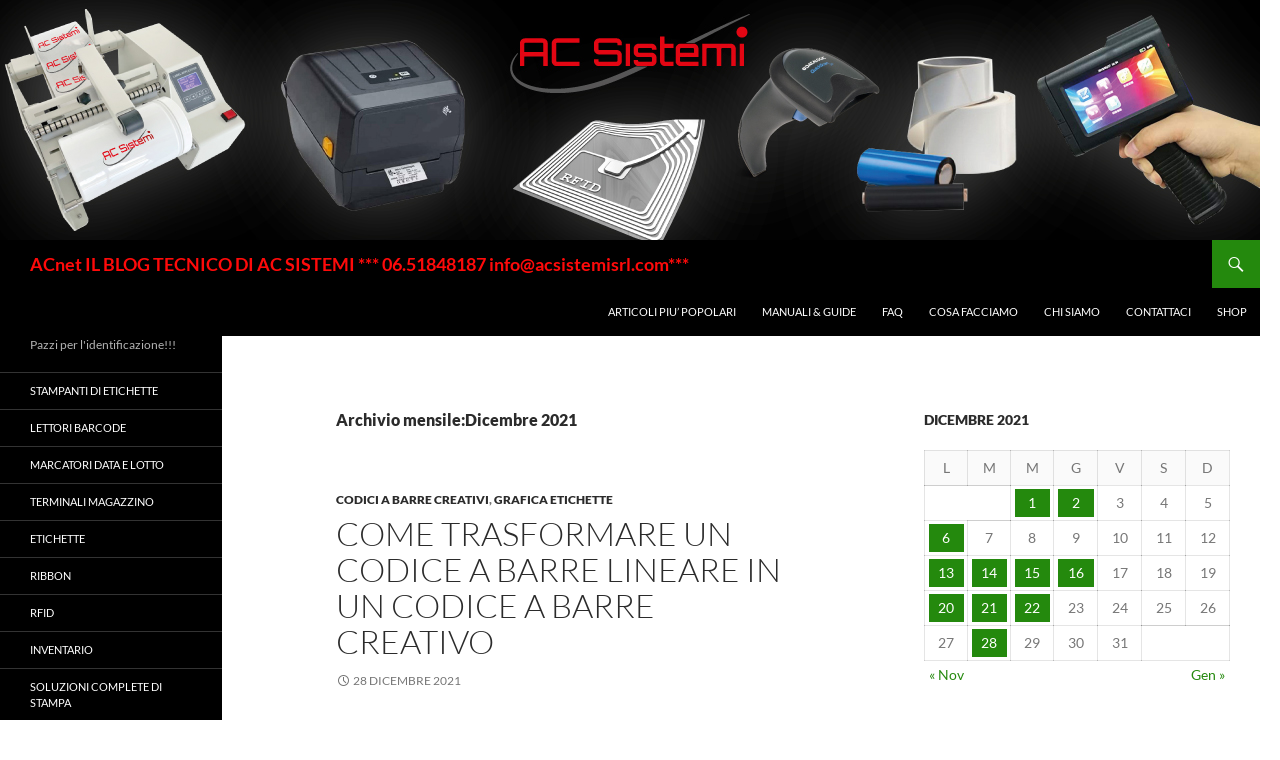

--- FILE ---
content_type: text/html; charset=UTF-8
request_url: https://www.acnet.it/2021/12/
body_size: 71618
content:
<!DOCTYPE html>
<html lang="it-IT" prefix="og: https://ogp.me/ns#">
<head><meta charset="UTF-8"><script>if(navigator.userAgent.match(/MSIE|Internet Explorer/i)||navigator.userAgent.match(/Trident\/7\..*?rv:11/i)){var href=document.location.href;if(!href.match(/[?&]nowprocket/)){if(href.indexOf("?")==-1){if(href.indexOf("#")==-1){document.location.href=href+"?nowprocket=1"}else{document.location.href=href.replace("#","?nowprocket=1#")}}else{if(href.indexOf("#")==-1){document.location.href=href+"&nowprocket=1"}else{document.location.href=href.replace("#","&nowprocket=1#")}}}}</script><script>(()=>{class RocketLazyLoadScripts{constructor(){this.v="2.0.4",this.userEvents=["keydown","keyup","mousedown","mouseup","mousemove","mouseover","mouseout","touchmove","touchstart","touchend","touchcancel","wheel","click","dblclick","input"],this.attributeEvents=["onblur","onclick","oncontextmenu","ondblclick","onfocus","onmousedown","onmouseenter","onmouseleave","onmousemove","onmouseout","onmouseover","onmouseup","onmousewheel","onscroll","onsubmit"]}async t(){this.i(),this.o(),/iP(ad|hone)/.test(navigator.userAgent)&&this.h(),this.u(),this.l(this),this.m(),this.k(this),this.p(this),this._(),await Promise.all([this.R(),this.L()]),this.lastBreath=Date.now(),this.S(this),this.P(),this.D(),this.O(),this.M(),await this.C(this.delayedScripts.normal),await this.C(this.delayedScripts.defer),await this.C(this.delayedScripts.async),await this.T(),await this.F(),await this.j(),await this.A(),window.dispatchEvent(new Event("rocket-allScriptsLoaded")),this.everythingLoaded=!0,this.lastTouchEnd&&await new Promise(t=>setTimeout(t,500-Date.now()+this.lastTouchEnd)),this.I(),this.H(),this.U(),this.W()}i(){this.CSPIssue=sessionStorage.getItem("rocketCSPIssue"),document.addEventListener("securitypolicyviolation",t=>{this.CSPIssue||"script-src-elem"!==t.violatedDirective||"data"!==t.blockedURI||(this.CSPIssue=!0,sessionStorage.setItem("rocketCSPIssue",!0))},{isRocket:!0})}o(){window.addEventListener("pageshow",t=>{this.persisted=t.persisted,this.realWindowLoadedFired=!0},{isRocket:!0}),window.addEventListener("pagehide",()=>{this.onFirstUserAction=null},{isRocket:!0})}h(){let t;function e(e){t=e}window.addEventListener("touchstart",e,{isRocket:!0}),window.addEventListener("touchend",function i(o){o.changedTouches[0]&&t.changedTouches[0]&&Math.abs(o.changedTouches[0].pageX-t.changedTouches[0].pageX)<10&&Math.abs(o.changedTouches[0].pageY-t.changedTouches[0].pageY)<10&&o.timeStamp-t.timeStamp<200&&(window.removeEventListener("touchstart",e,{isRocket:!0}),window.removeEventListener("touchend",i,{isRocket:!0}),"INPUT"===o.target.tagName&&"text"===o.target.type||(o.target.dispatchEvent(new TouchEvent("touchend",{target:o.target,bubbles:!0})),o.target.dispatchEvent(new MouseEvent("mouseover",{target:o.target,bubbles:!0})),o.target.dispatchEvent(new PointerEvent("click",{target:o.target,bubbles:!0,cancelable:!0,detail:1,clientX:o.changedTouches[0].clientX,clientY:o.changedTouches[0].clientY})),event.preventDefault()))},{isRocket:!0})}q(t){this.userActionTriggered||("mousemove"!==t.type||this.firstMousemoveIgnored?"keyup"===t.type||"mouseover"===t.type||"mouseout"===t.type||(this.userActionTriggered=!0,this.onFirstUserAction&&this.onFirstUserAction()):this.firstMousemoveIgnored=!0),"click"===t.type&&t.preventDefault(),t.stopPropagation(),t.stopImmediatePropagation(),"touchstart"===this.lastEvent&&"touchend"===t.type&&(this.lastTouchEnd=Date.now()),"click"===t.type&&(this.lastTouchEnd=0),this.lastEvent=t.type,t.composedPath&&t.composedPath()[0].getRootNode()instanceof ShadowRoot&&(t.rocketTarget=t.composedPath()[0]),this.savedUserEvents.push(t)}u(){this.savedUserEvents=[],this.userEventHandler=this.q.bind(this),this.userEvents.forEach(t=>window.addEventListener(t,this.userEventHandler,{passive:!1,isRocket:!0})),document.addEventListener("visibilitychange",this.userEventHandler,{isRocket:!0})}U(){this.userEvents.forEach(t=>window.removeEventListener(t,this.userEventHandler,{passive:!1,isRocket:!0})),document.removeEventListener("visibilitychange",this.userEventHandler,{isRocket:!0}),this.savedUserEvents.forEach(t=>{(t.rocketTarget||t.target).dispatchEvent(new window[t.constructor.name](t.type,t))})}m(){const t="return false",e=Array.from(this.attributeEvents,t=>"data-rocket-"+t),i="["+this.attributeEvents.join("],[")+"]",o="[data-rocket-"+this.attributeEvents.join("],[data-rocket-")+"]",s=(e,i,o)=>{o&&o!==t&&(e.setAttribute("data-rocket-"+i,o),e["rocket"+i]=new Function("event",o),e.setAttribute(i,t))};new MutationObserver(t=>{for(const n of t)"attributes"===n.type&&(n.attributeName.startsWith("data-rocket-")||this.everythingLoaded?n.attributeName.startsWith("data-rocket-")&&this.everythingLoaded&&this.N(n.target,n.attributeName.substring(12)):s(n.target,n.attributeName,n.target.getAttribute(n.attributeName))),"childList"===n.type&&n.addedNodes.forEach(t=>{if(t.nodeType===Node.ELEMENT_NODE)if(this.everythingLoaded)for(const i of[t,...t.querySelectorAll(o)])for(const t of i.getAttributeNames())e.includes(t)&&this.N(i,t.substring(12));else for(const e of[t,...t.querySelectorAll(i)])for(const t of e.getAttributeNames())this.attributeEvents.includes(t)&&s(e,t,e.getAttribute(t))})}).observe(document,{subtree:!0,childList:!0,attributeFilter:[...this.attributeEvents,...e]})}I(){this.attributeEvents.forEach(t=>{document.querySelectorAll("[data-rocket-"+t+"]").forEach(e=>{this.N(e,t)})})}N(t,e){const i=t.getAttribute("data-rocket-"+e);i&&(t.setAttribute(e,i),t.removeAttribute("data-rocket-"+e))}k(t){Object.defineProperty(HTMLElement.prototype,"onclick",{get(){return this.rocketonclick||null},set(e){this.rocketonclick=e,this.setAttribute(t.everythingLoaded?"onclick":"data-rocket-onclick","this.rocketonclick(event)")}})}S(t){function e(e,i){let o=e[i];e[i]=null,Object.defineProperty(e,i,{get:()=>o,set(s){t.everythingLoaded?o=s:e["rocket"+i]=o=s}})}e(document,"onreadystatechange"),e(window,"onload"),e(window,"onpageshow");try{Object.defineProperty(document,"readyState",{get:()=>t.rocketReadyState,set(e){t.rocketReadyState=e},configurable:!0}),document.readyState="loading"}catch(t){console.log("WPRocket DJE readyState conflict, bypassing")}}l(t){this.originalAddEventListener=EventTarget.prototype.addEventListener,this.originalRemoveEventListener=EventTarget.prototype.removeEventListener,this.savedEventListeners=[],EventTarget.prototype.addEventListener=function(e,i,o){o&&o.isRocket||!t.B(e,this)&&!t.userEvents.includes(e)||t.B(e,this)&&!t.userActionTriggered||e.startsWith("rocket-")||t.everythingLoaded?t.originalAddEventListener.call(this,e,i,o):(t.savedEventListeners.push({target:this,remove:!1,type:e,func:i,options:o}),"mouseenter"!==e&&"mouseleave"!==e||t.originalAddEventListener.call(this,e,t.savedUserEvents.push,o))},EventTarget.prototype.removeEventListener=function(e,i,o){o&&o.isRocket||!t.B(e,this)&&!t.userEvents.includes(e)||t.B(e,this)&&!t.userActionTriggered||e.startsWith("rocket-")||t.everythingLoaded?t.originalRemoveEventListener.call(this,e,i,o):t.savedEventListeners.push({target:this,remove:!0,type:e,func:i,options:o})}}J(t,e){this.savedEventListeners=this.savedEventListeners.filter(i=>{let o=i.type,s=i.target||window;return e!==o||t!==s||(this.B(o,s)&&(i.type="rocket-"+o),this.$(i),!1)})}H(){EventTarget.prototype.addEventListener=this.originalAddEventListener,EventTarget.prototype.removeEventListener=this.originalRemoveEventListener,this.savedEventListeners.forEach(t=>this.$(t))}$(t){t.remove?this.originalRemoveEventListener.call(t.target,t.type,t.func,t.options):this.originalAddEventListener.call(t.target,t.type,t.func,t.options)}p(t){let e;function i(e){return t.everythingLoaded?e:e.split(" ").map(t=>"load"===t||t.startsWith("load.")?"rocket-jquery-load":t).join(" ")}function o(o){function s(e){const s=o.fn[e];o.fn[e]=o.fn.init.prototype[e]=function(){return this[0]===window&&t.userActionTriggered&&("string"==typeof arguments[0]||arguments[0]instanceof String?arguments[0]=i(arguments[0]):"object"==typeof arguments[0]&&Object.keys(arguments[0]).forEach(t=>{const e=arguments[0][t];delete arguments[0][t],arguments[0][i(t)]=e})),s.apply(this,arguments),this}}if(o&&o.fn&&!t.allJQueries.includes(o)){const e={DOMContentLoaded:[],"rocket-DOMContentLoaded":[]};for(const t in e)document.addEventListener(t,()=>{e[t].forEach(t=>t())},{isRocket:!0});o.fn.ready=o.fn.init.prototype.ready=function(i){function s(){parseInt(o.fn.jquery)>2?setTimeout(()=>i.bind(document)(o)):i.bind(document)(o)}return"function"==typeof i&&(t.realDomReadyFired?!t.userActionTriggered||t.fauxDomReadyFired?s():e["rocket-DOMContentLoaded"].push(s):e.DOMContentLoaded.push(s)),o([])},s("on"),s("one"),s("off"),t.allJQueries.push(o)}e=o}t.allJQueries=[],o(window.jQuery),Object.defineProperty(window,"jQuery",{get:()=>e,set(t){o(t)}})}P(){const t=new Map;document.write=document.writeln=function(e){const i=document.currentScript,o=document.createRange(),s=i.parentElement;let n=t.get(i);void 0===n&&(n=i.nextSibling,t.set(i,n));const c=document.createDocumentFragment();o.setStart(c,0),c.appendChild(o.createContextualFragment(e)),s.insertBefore(c,n)}}async R(){return new Promise(t=>{this.userActionTriggered?t():this.onFirstUserAction=t})}async L(){return new Promise(t=>{document.addEventListener("DOMContentLoaded",()=>{this.realDomReadyFired=!0,t()},{isRocket:!0})})}async j(){return this.realWindowLoadedFired?Promise.resolve():new Promise(t=>{window.addEventListener("load",t,{isRocket:!0})})}M(){this.pendingScripts=[];this.scriptsMutationObserver=new MutationObserver(t=>{for(const e of t)e.addedNodes.forEach(t=>{"SCRIPT"!==t.tagName||t.noModule||t.isWPRocket||this.pendingScripts.push({script:t,promise:new Promise(e=>{const i=()=>{const i=this.pendingScripts.findIndex(e=>e.script===t);i>=0&&this.pendingScripts.splice(i,1),e()};t.addEventListener("load",i,{isRocket:!0}),t.addEventListener("error",i,{isRocket:!0}),setTimeout(i,1e3)})})})}),this.scriptsMutationObserver.observe(document,{childList:!0,subtree:!0})}async F(){await this.X(),this.pendingScripts.length?(await this.pendingScripts[0].promise,await this.F()):this.scriptsMutationObserver.disconnect()}D(){this.delayedScripts={normal:[],async:[],defer:[]},document.querySelectorAll("script[type$=rocketlazyloadscript]").forEach(t=>{t.hasAttribute("data-rocket-src")?t.hasAttribute("async")&&!1!==t.async?this.delayedScripts.async.push(t):t.hasAttribute("defer")&&!1!==t.defer||"module"===t.getAttribute("data-rocket-type")?this.delayedScripts.defer.push(t):this.delayedScripts.normal.push(t):this.delayedScripts.normal.push(t)})}async _(){await this.L();let t=[];document.querySelectorAll("script[type$=rocketlazyloadscript][data-rocket-src]").forEach(e=>{let i=e.getAttribute("data-rocket-src");if(i&&!i.startsWith("data:")){i.startsWith("//")&&(i=location.protocol+i);try{const o=new URL(i).origin;o!==location.origin&&t.push({src:o,crossOrigin:e.crossOrigin||"module"===e.getAttribute("data-rocket-type")})}catch(t){}}}),t=[...new Map(t.map(t=>[JSON.stringify(t),t])).values()],this.Y(t,"preconnect")}async G(t){if(await this.K(),!0!==t.noModule||!("noModule"in HTMLScriptElement.prototype))return new Promise(e=>{let i;function o(){(i||t).setAttribute("data-rocket-status","executed"),e()}try{if(navigator.userAgent.includes("Firefox/")||""===navigator.vendor||this.CSPIssue)i=document.createElement("script"),[...t.attributes].forEach(t=>{let e=t.nodeName;"type"!==e&&("data-rocket-type"===e&&(e="type"),"data-rocket-src"===e&&(e="src"),i.setAttribute(e,t.nodeValue))}),t.text&&(i.text=t.text),t.nonce&&(i.nonce=t.nonce),i.hasAttribute("src")?(i.addEventListener("load",o,{isRocket:!0}),i.addEventListener("error",()=>{i.setAttribute("data-rocket-status","failed-network"),e()},{isRocket:!0}),setTimeout(()=>{i.isConnected||e()},1)):(i.text=t.text,o()),i.isWPRocket=!0,t.parentNode.replaceChild(i,t);else{const i=t.getAttribute("data-rocket-type"),s=t.getAttribute("data-rocket-src");i?(t.type=i,t.removeAttribute("data-rocket-type")):t.removeAttribute("type"),t.addEventListener("load",o,{isRocket:!0}),t.addEventListener("error",i=>{this.CSPIssue&&i.target.src.startsWith("data:")?(console.log("WPRocket: CSP fallback activated"),t.removeAttribute("src"),this.G(t).then(e)):(t.setAttribute("data-rocket-status","failed-network"),e())},{isRocket:!0}),s?(t.fetchPriority="high",t.removeAttribute("data-rocket-src"),t.src=s):t.src="data:text/javascript;base64,"+window.btoa(unescape(encodeURIComponent(t.text)))}}catch(i){t.setAttribute("data-rocket-status","failed-transform"),e()}});t.setAttribute("data-rocket-status","skipped")}async C(t){const e=t.shift();return e?(e.isConnected&&await this.G(e),this.C(t)):Promise.resolve()}O(){this.Y([...this.delayedScripts.normal,...this.delayedScripts.defer,...this.delayedScripts.async],"preload")}Y(t,e){this.trash=this.trash||[];let i=!0;var o=document.createDocumentFragment();t.forEach(t=>{const s=t.getAttribute&&t.getAttribute("data-rocket-src")||t.src;if(s&&!s.startsWith("data:")){const n=document.createElement("link");n.href=s,n.rel=e,"preconnect"!==e&&(n.as="script",n.fetchPriority=i?"high":"low"),t.getAttribute&&"module"===t.getAttribute("data-rocket-type")&&(n.crossOrigin=!0),t.crossOrigin&&(n.crossOrigin=t.crossOrigin),t.integrity&&(n.integrity=t.integrity),t.nonce&&(n.nonce=t.nonce),o.appendChild(n),this.trash.push(n),i=!1}}),document.head.appendChild(o)}W(){this.trash.forEach(t=>t.remove())}async T(){try{document.readyState="interactive"}catch(t){}this.fauxDomReadyFired=!0;try{await this.K(),this.J(document,"readystatechange"),document.dispatchEvent(new Event("rocket-readystatechange")),await this.K(),document.rocketonreadystatechange&&document.rocketonreadystatechange(),await this.K(),this.J(document,"DOMContentLoaded"),document.dispatchEvent(new Event("rocket-DOMContentLoaded")),await this.K(),this.J(window,"DOMContentLoaded"),window.dispatchEvent(new Event("rocket-DOMContentLoaded"))}catch(t){console.error(t)}}async A(){try{document.readyState="complete"}catch(t){}try{await this.K(),this.J(document,"readystatechange"),document.dispatchEvent(new Event("rocket-readystatechange")),await this.K(),document.rocketonreadystatechange&&document.rocketonreadystatechange(),await this.K(),this.J(window,"load"),window.dispatchEvent(new Event("rocket-load")),await this.K(),window.rocketonload&&window.rocketonload(),await this.K(),this.allJQueries.forEach(t=>t(window).trigger("rocket-jquery-load")),await this.K(),this.J(window,"pageshow");const t=new Event("rocket-pageshow");t.persisted=this.persisted,window.dispatchEvent(t),await this.K(),window.rocketonpageshow&&window.rocketonpageshow({persisted:this.persisted})}catch(t){console.error(t)}}async K(){Date.now()-this.lastBreath>45&&(await this.X(),this.lastBreath=Date.now())}async X(){return document.hidden?new Promise(t=>setTimeout(t)):new Promise(t=>requestAnimationFrame(t))}B(t,e){return e===document&&"readystatechange"===t||(e===document&&"DOMContentLoaded"===t||(e===window&&"DOMContentLoaded"===t||(e===window&&"load"===t||e===window&&"pageshow"===t)))}static run(){(new RocketLazyLoadScripts).t()}}RocketLazyLoadScripts.run()})();</script>
	
	<meta name="viewport" content="width=device-width, initial-scale=1.0">
	<title>Dicembre 2021 ⋆ ACnet IL BLOG TECNICO DI AC SISTEMI *** 06.51848187 info@acsistemisrl.com***</title>
	<link rel="profile" href="https://gmpg.org/xfn/11">
	<link rel="pingback" href="https://www.acnet.it/xmlrpc.php">
	
<!-- Ottimizzazione per i motori di ricerca di Rank Math - https://rankmath.com/ -->
<meta name="robots" content="follow, noindex"/>
<meta property="og:locale" content="it_IT" />
<meta property="og:type" content="article" />
<meta property="og:title" content="Dicembre 2021 ⋆ ACnet IL BLOG TECNICO DI AC SISTEMI *** 06.51848187 info@acsistemisrl.com***" />
<meta property="og:url" content="https://www.acnet.it/2021/12/" />
<meta property="og:site_name" content="ACnet IL BLOG TECNICO DI AC SISTEMI *** 06.51848187 info@acsistemisrl.com***" />
<meta property="article:publisher" content="https://www.facebook.com/acsistemi" />
<meta property="og:image" content="https://usercontent.one/wp/www.acnet.it/wp-content/uploads/2023/06/LOGO-PICCOLO-AC-SISTEMI-1000X1000.png?media=1689524104" />
<meta property="og:image:secure_url" content="https://usercontent.one/wp/www.acnet.it/wp-content/uploads/2023/06/LOGO-PICCOLO-AC-SISTEMI-1000X1000.png?media=1689524104" />
<meta property="og:image:width" content="924" />
<meta property="og:image:height" content="756" />
<meta property="og:image:type" content="image/png" />
<meta name="twitter:card" content="summary_large_image" />
<script type="application/ld+json" class="rank-math-schema">{"@context":"https://schema.org","@graph":[{"@type":"Organization","@id":"https://www.acnet.it/#organization","name":"AC Sistemi","sameAs":["https://www.facebook.com/acsistemi"]},{"@type":"WebSite","@id":"https://www.acnet.it/#website","url":"https://www.acnet.it","name":"ACnet IL BLOG TECNICO DI AC SISTEMI *** 06.51848187 info@acsistemisrl.com***","alternateName":"Team tecnico specializzato nel codice a barre e la gestione del magazzino","publisher":{"@id":"https://www.acnet.it/#organization"},"inLanguage":"it-IT"},{"@type":"BreadcrumbList","@id":"https://www.acnet.it/2021/12/#breadcrumb","itemListElement":[{"@type":"ListItem","position":"1","item":{"@id":"https://www.acnet.it","name":"Home"}},{"@type":"ListItem","position":"2","item":{"@id":"https://www.acnet.it/2021/","name":"Archivi per"}},{"@type":"ListItem","position":"3","item":{"@id":"https://www.acnet.it/2021/12/","name":"Archivi per"}}]},{"@type":"CollectionPage","@id":"https://www.acnet.it/2021/12/#webpage","url":"https://www.acnet.it/2021/12/","name":"Dicembre 2021 \u22c6 ACnet IL BLOG TECNICO DI AC SISTEMI *** 06.51848187 info@acsistemisrl.com***","isPartOf":{"@id":"https://www.acnet.it/#website"},"inLanguage":"it-IT","breadcrumb":{"@id":"https://www.acnet.it/2021/12/#breadcrumb"}}]}</script>
<!-- /Rank Math WordPress SEO plugin -->

<link rel='dns-prefetch' href='//connect.livechatinc.com' />
<link rel='dns-prefetch' href='//usercontent.one' />

<link href='//usercontent.one' rel='preconnect' />
<link rel="alternate" type="application/rss+xml" title="ACnet IL BLOG TECNICO DI AC SISTEMI   *** 06.51848187 info@acsistemisrl.com*** &raquo; Feed" href="https://www.acnet.it/feed/" />
<link rel="alternate" type="application/rss+xml" title="ACnet IL BLOG TECNICO DI AC SISTEMI   *** 06.51848187 info@acsistemisrl.com*** &raquo; Feed dei commenti" href="https://www.acnet.it/comments/feed/" />
<style id='wp-img-auto-sizes-contain-inline-css'>
img:is([sizes=auto i],[sizes^="auto," i]){contain-intrinsic-size:3000px 1500px}
/*# sourceURL=wp-img-auto-sizes-contain-inline-css */
</style>
<style id='wp-emoji-styles-inline-css'>

	img.wp-smiley, img.emoji {
		display: inline !important;
		border: none !important;
		box-shadow: none !important;
		height: 1em !important;
		width: 1em !important;
		margin: 0 0.07em !important;
		vertical-align: -0.1em !important;
		background: none !important;
		padding: 0 !important;
	}
/*# sourceURL=wp-emoji-styles-inline-css */
</style>
<style id='wp-block-library-inline-css'>
:root{--wp-block-synced-color:#7a00df;--wp-block-synced-color--rgb:122,0,223;--wp-bound-block-color:var(--wp-block-synced-color);--wp-editor-canvas-background:#ddd;--wp-admin-theme-color:#007cba;--wp-admin-theme-color--rgb:0,124,186;--wp-admin-theme-color-darker-10:#006ba1;--wp-admin-theme-color-darker-10--rgb:0,107,160.5;--wp-admin-theme-color-darker-20:#005a87;--wp-admin-theme-color-darker-20--rgb:0,90,135;--wp-admin-border-width-focus:2px}@media (min-resolution:192dpi){:root{--wp-admin-border-width-focus:1.5px}}.wp-element-button{cursor:pointer}:root .has-very-light-gray-background-color{background-color:#eee}:root .has-very-dark-gray-background-color{background-color:#313131}:root .has-very-light-gray-color{color:#eee}:root .has-very-dark-gray-color{color:#313131}:root .has-vivid-green-cyan-to-vivid-cyan-blue-gradient-background{background:linear-gradient(135deg,#00d084,#0693e3)}:root .has-purple-crush-gradient-background{background:linear-gradient(135deg,#34e2e4,#4721fb 50%,#ab1dfe)}:root .has-hazy-dawn-gradient-background{background:linear-gradient(135deg,#faaca8,#dad0ec)}:root .has-subdued-olive-gradient-background{background:linear-gradient(135deg,#fafae1,#67a671)}:root .has-atomic-cream-gradient-background{background:linear-gradient(135deg,#fdd79a,#004a59)}:root .has-nightshade-gradient-background{background:linear-gradient(135deg,#330968,#31cdcf)}:root .has-midnight-gradient-background{background:linear-gradient(135deg,#020381,#2874fc)}:root{--wp--preset--font-size--normal:16px;--wp--preset--font-size--huge:42px}.has-regular-font-size{font-size:1em}.has-larger-font-size{font-size:2.625em}.has-normal-font-size{font-size:var(--wp--preset--font-size--normal)}.has-huge-font-size{font-size:var(--wp--preset--font-size--huge)}.has-text-align-center{text-align:center}.has-text-align-left{text-align:left}.has-text-align-right{text-align:right}.has-fit-text{white-space:nowrap!important}#end-resizable-editor-section{display:none}.aligncenter{clear:both}.items-justified-left{justify-content:flex-start}.items-justified-center{justify-content:center}.items-justified-right{justify-content:flex-end}.items-justified-space-between{justify-content:space-between}.screen-reader-text{border:0;clip-path:inset(50%);height:1px;margin:-1px;overflow:hidden;padding:0;position:absolute;width:1px;word-wrap:normal!important}.screen-reader-text:focus{background-color:#ddd;clip-path:none;color:#444;display:block;font-size:1em;height:auto;left:5px;line-height:normal;padding:15px 23px 14px;text-decoration:none;top:5px;width:auto;z-index:100000}html :where(.has-border-color){border-style:solid}html :where([style*=border-top-color]){border-top-style:solid}html :where([style*=border-right-color]){border-right-style:solid}html :where([style*=border-bottom-color]){border-bottom-style:solid}html :where([style*=border-left-color]){border-left-style:solid}html :where([style*=border-width]){border-style:solid}html :where([style*=border-top-width]){border-top-style:solid}html :where([style*=border-right-width]){border-right-style:solid}html :where([style*=border-bottom-width]){border-bottom-style:solid}html :where([style*=border-left-width]){border-left-style:solid}html :where(img[class*=wp-image-]){height:auto;max-width:100%}:where(figure){margin:0 0 1em}html :where(.is-position-sticky){--wp-admin--admin-bar--position-offset:var(--wp-admin--admin-bar--height,0px)}@media screen and (max-width:600px){html :where(.is-position-sticky){--wp-admin--admin-bar--position-offset:0px}}

/*# sourceURL=wp-block-library-inline-css */
</style><style id='wp-block-archives-inline-css'>
.wp-block-archives{box-sizing:border-box}.wp-block-archives-dropdown label{display:block}
/*# sourceURL=https://www.acnet.it/wp-includes/blocks/archives/style.min.css */
</style>
<style id='wp-block-button-inline-css'>
.wp-block-button__link{align-content:center;box-sizing:border-box;cursor:pointer;display:inline-block;height:100%;text-align:center;word-break:break-word}.wp-block-button__link.aligncenter{text-align:center}.wp-block-button__link.alignright{text-align:right}:where(.wp-block-button__link){border-radius:9999px;box-shadow:none;padding:calc(.667em + 2px) calc(1.333em + 2px);text-decoration:none}.wp-block-button[style*=text-decoration] .wp-block-button__link{text-decoration:inherit}.wp-block-buttons>.wp-block-button.has-custom-width{max-width:none}.wp-block-buttons>.wp-block-button.has-custom-width .wp-block-button__link{width:100%}.wp-block-buttons>.wp-block-button.has-custom-font-size .wp-block-button__link{font-size:inherit}.wp-block-buttons>.wp-block-button.wp-block-button__width-25{width:calc(25% - var(--wp--style--block-gap, .5em)*.75)}.wp-block-buttons>.wp-block-button.wp-block-button__width-50{width:calc(50% - var(--wp--style--block-gap, .5em)*.5)}.wp-block-buttons>.wp-block-button.wp-block-button__width-75{width:calc(75% - var(--wp--style--block-gap, .5em)*.25)}.wp-block-buttons>.wp-block-button.wp-block-button__width-100{flex-basis:100%;width:100%}.wp-block-buttons.is-vertical>.wp-block-button.wp-block-button__width-25{width:25%}.wp-block-buttons.is-vertical>.wp-block-button.wp-block-button__width-50{width:50%}.wp-block-buttons.is-vertical>.wp-block-button.wp-block-button__width-75{width:75%}.wp-block-button.is-style-squared,.wp-block-button__link.wp-block-button.is-style-squared{border-radius:0}.wp-block-button.no-border-radius,.wp-block-button__link.no-border-radius{border-radius:0!important}:root :where(.wp-block-button .wp-block-button__link.is-style-outline),:root :where(.wp-block-button.is-style-outline>.wp-block-button__link){border:2px solid;padding:.667em 1.333em}:root :where(.wp-block-button .wp-block-button__link.is-style-outline:not(.has-text-color)),:root :where(.wp-block-button.is-style-outline>.wp-block-button__link:not(.has-text-color)){color:currentColor}:root :where(.wp-block-button .wp-block-button__link.is-style-outline:not(.has-background)),:root :where(.wp-block-button.is-style-outline>.wp-block-button__link:not(.has-background)){background-color:initial;background-image:none}
/*# sourceURL=https://www.acnet.it/wp-includes/blocks/button/style.min.css */
</style>
<style id='wp-block-calendar-inline-css'>
.wp-block-calendar{text-align:center}.wp-block-calendar td,.wp-block-calendar th{border:1px solid;padding:.25em}.wp-block-calendar th{font-weight:400}.wp-block-calendar caption{background-color:inherit}.wp-block-calendar table{border-collapse:collapse;width:100%}.wp-block-calendar table.has-background th{background-color:inherit}.wp-block-calendar table.has-text-color th{color:inherit}.wp-block-calendar :where(table:not(.has-text-color)){color:#40464d}.wp-block-calendar :where(table:not(.has-text-color)) td,.wp-block-calendar :where(table:not(.has-text-color)) th{border-color:#ddd}:where(.wp-block-calendar table:not(.has-background) th){background:#ddd}
/*# sourceURL=https://www.acnet.it/wp-includes/blocks/calendar/style.min.css */
</style>
<style id='wp-block-categories-inline-css'>
.wp-block-categories{box-sizing:border-box}.wp-block-categories.alignleft{margin-right:2em}.wp-block-categories.alignright{margin-left:2em}.wp-block-categories.wp-block-categories-dropdown.aligncenter{text-align:center}.wp-block-categories .wp-block-categories__label{display:block;width:100%}
/*# sourceURL=https://www.acnet.it/wp-includes/blocks/categories/style.min.css */
</style>
<link rel='stylesheet' id='wp-block-gallery-css' href='https://www.acnet.it/wp-includes/blocks/gallery/style.min.css?ver=6.9' media='all' />
<style id='wp-block-gallery-theme-inline-css'>
.blocks-gallery-caption{color:#555;font-size:13px;text-align:center}.is-dark-theme .blocks-gallery-caption{color:#ffffffa6}
/*# sourceURL=https://www.acnet.it/wp-includes/blocks/gallery/theme.min.css */
</style>
<style id='wp-block-heading-inline-css'>
h1:where(.wp-block-heading).has-background,h2:where(.wp-block-heading).has-background,h3:where(.wp-block-heading).has-background,h4:where(.wp-block-heading).has-background,h5:where(.wp-block-heading).has-background,h6:where(.wp-block-heading).has-background{padding:1.25em 2.375em}h1.has-text-align-left[style*=writing-mode]:where([style*=vertical-lr]),h1.has-text-align-right[style*=writing-mode]:where([style*=vertical-rl]),h2.has-text-align-left[style*=writing-mode]:where([style*=vertical-lr]),h2.has-text-align-right[style*=writing-mode]:where([style*=vertical-rl]),h3.has-text-align-left[style*=writing-mode]:where([style*=vertical-lr]),h3.has-text-align-right[style*=writing-mode]:where([style*=vertical-rl]),h4.has-text-align-left[style*=writing-mode]:where([style*=vertical-lr]),h4.has-text-align-right[style*=writing-mode]:where([style*=vertical-rl]),h5.has-text-align-left[style*=writing-mode]:where([style*=vertical-lr]),h5.has-text-align-right[style*=writing-mode]:where([style*=vertical-rl]),h6.has-text-align-left[style*=writing-mode]:where([style*=vertical-lr]),h6.has-text-align-right[style*=writing-mode]:where([style*=vertical-rl]){rotate:180deg}
/*# sourceURL=https://www.acnet.it/wp-includes/blocks/heading/style.min.css */
</style>
<style id='wp-block-image-inline-css'>
.wp-block-image>a,.wp-block-image>figure>a{display:inline-block}.wp-block-image img{box-sizing:border-box;height:auto;max-width:100%;vertical-align:bottom}@media not (prefers-reduced-motion){.wp-block-image img.hide{visibility:hidden}.wp-block-image img.show{animation:show-content-image .4s}}.wp-block-image[style*=border-radius] img,.wp-block-image[style*=border-radius]>a{border-radius:inherit}.wp-block-image.has-custom-border img{box-sizing:border-box}.wp-block-image.aligncenter{text-align:center}.wp-block-image.alignfull>a,.wp-block-image.alignwide>a{width:100%}.wp-block-image.alignfull img,.wp-block-image.alignwide img{height:auto;width:100%}.wp-block-image .aligncenter,.wp-block-image .alignleft,.wp-block-image .alignright,.wp-block-image.aligncenter,.wp-block-image.alignleft,.wp-block-image.alignright{display:table}.wp-block-image .aligncenter>figcaption,.wp-block-image .alignleft>figcaption,.wp-block-image .alignright>figcaption,.wp-block-image.aligncenter>figcaption,.wp-block-image.alignleft>figcaption,.wp-block-image.alignright>figcaption{caption-side:bottom;display:table-caption}.wp-block-image .alignleft{float:left;margin:.5em 1em .5em 0}.wp-block-image .alignright{float:right;margin:.5em 0 .5em 1em}.wp-block-image .aligncenter{margin-left:auto;margin-right:auto}.wp-block-image :where(figcaption){margin-bottom:1em;margin-top:.5em}.wp-block-image.is-style-circle-mask img{border-radius:9999px}@supports ((-webkit-mask-image:none) or (mask-image:none)) or (-webkit-mask-image:none){.wp-block-image.is-style-circle-mask img{border-radius:0;-webkit-mask-image:url('data:image/svg+xml;utf8,<svg viewBox="0 0 100 100" xmlns="http://www.w3.org/2000/svg"><circle cx="50" cy="50" r="50"/></svg>');mask-image:url('data:image/svg+xml;utf8,<svg viewBox="0 0 100 100" xmlns="http://www.w3.org/2000/svg"><circle cx="50" cy="50" r="50"/></svg>');mask-mode:alpha;-webkit-mask-position:center;mask-position:center;-webkit-mask-repeat:no-repeat;mask-repeat:no-repeat;-webkit-mask-size:contain;mask-size:contain}}:root :where(.wp-block-image.is-style-rounded img,.wp-block-image .is-style-rounded img){border-radius:9999px}.wp-block-image figure{margin:0}.wp-lightbox-container{display:flex;flex-direction:column;position:relative}.wp-lightbox-container img{cursor:zoom-in}.wp-lightbox-container img:hover+button{opacity:1}.wp-lightbox-container button{align-items:center;backdrop-filter:blur(16px) saturate(180%);background-color:#5a5a5a40;border:none;border-radius:4px;cursor:zoom-in;display:flex;height:20px;justify-content:center;opacity:0;padding:0;position:absolute;right:16px;text-align:center;top:16px;width:20px;z-index:100}@media not (prefers-reduced-motion){.wp-lightbox-container button{transition:opacity .2s ease}}.wp-lightbox-container button:focus-visible{outline:3px auto #5a5a5a40;outline:3px auto -webkit-focus-ring-color;outline-offset:3px}.wp-lightbox-container button:hover{cursor:pointer;opacity:1}.wp-lightbox-container button:focus{opacity:1}.wp-lightbox-container button:focus,.wp-lightbox-container button:hover,.wp-lightbox-container button:not(:hover):not(:active):not(.has-background){background-color:#5a5a5a40;border:none}.wp-lightbox-overlay{box-sizing:border-box;cursor:zoom-out;height:100vh;left:0;overflow:hidden;position:fixed;top:0;visibility:hidden;width:100%;z-index:100000}.wp-lightbox-overlay .close-button{align-items:center;cursor:pointer;display:flex;justify-content:center;min-height:40px;min-width:40px;padding:0;position:absolute;right:calc(env(safe-area-inset-right) + 16px);top:calc(env(safe-area-inset-top) + 16px);z-index:5000000}.wp-lightbox-overlay .close-button:focus,.wp-lightbox-overlay .close-button:hover,.wp-lightbox-overlay .close-button:not(:hover):not(:active):not(.has-background){background:none;border:none}.wp-lightbox-overlay .lightbox-image-container{height:var(--wp--lightbox-container-height);left:50%;overflow:hidden;position:absolute;top:50%;transform:translate(-50%,-50%);transform-origin:top left;width:var(--wp--lightbox-container-width);z-index:9999999999}.wp-lightbox-overlay .wp-block-image{align-items:center;box-sizing:border-box;display:flex;height:100%;justify-content:center;margin:0;position:relative;transform-origin:0 0;width:100%;z-index:3000000}.wp-lightbox-overlay .wp-block-image img{height:var(--wp--lightbox-image-height);min-height:var(--wp--lightbox-image-height);min-width:var(--wp--lightbox-image-width);width:var(--wp--lightbox-image-width)}.wp-lightbox-overlay .wp-block-image figcaption{display:none}.wp-lightbox-overlay button{background:none;border:none}.wp-lightbox-overlay .scrim{background-color:#fff;height:100%;opacity:.9;position:absolute;width:100%;z-index:2000000}.wp-lightbox-overlay.active{visibility:visible}@media not (prefers-reduced-motion){.wp-lightbox-overlay.active{animation:turn-on-visibility .25s both}.wp-lightbox-overlay.active img{animation:turn-on-visibility .35s both}.wp-lightbox-overlay.show-closing-animation:not(.active){animation:turn-off-visibility .35s both}.wp-lightbox-overlay.show-closing-animation:not(.active) img{animation:turn-off-visibility .25s both}.wp-lightbox-overlay.zoom.active{animation:none;opacity:1;visibility:visible}.wp-lightbox-overlay.zoom.active .lightbox-image-container{animation:lightbox-zoom-in .4s}.wp-lightbox-overlay.zoom.active .lightbox-image-container img{animation:none}.wp-lightbox-overlay.zoom.active .scrim{animation:turn-on-visibility .4s forwards}.wp-lightbox-overlay.zoom.show-closing-animation:not(.active){animation:none}.wp-lightbox-overlay.zoom.show-closing-animation:not(.active) .lightbox-image-container{animation:lightbox-zoom-out .4s}.wp-lightbox-overlay.zoom.show-closing-animation:not(.active) .lightbox-image-container img{animation:none}.wp-lightbox-overlay.zoom.show-closing-animation:not(.active) .scrim{animation:turn-off-visibility .4s forwards}}@keyframes show-content-image{0%{visibility:hidden}99%{visibility:hidden}to{visibility:visible}}@keyframes turn-on-visibility{0%{opacity:0}to{opacity:1}}@keyframes turn-off-visibility{0%{opacity:1;visibility:visible}99%{opacity:0;visibility:visible}to{opacity:0;visibility:hidden}}@keyframes lightbox-zoom-in{0%{transform:translate(calc((-100vw + var(--wp--lightbox-scrollbar-width))/2 + var(--wp--lightbox-initial-left-position)),calc(-50vh + var(--wp--lightbox-initial-top-position))) scale(var(--wp--lightbox-scale))}to{transform:translate(-50%,-50%) scale(1)}}@keyframes lightbox-zoom-out{0%{transform:translate(-50%,-50%) scale(1);visibility:visible}99%{visibility:visible}to{transform:translate(calc((-100vw + var(--wp--lightbox-scrollbar-width))/2 + var(--wp--lightbox-initial-left-position)),calc(-50vh + var(--wp--lightbox-initial-top-position))) scale(var(--wp--lightbox-scale));visibility:hidden}}
/*# sourceURL=https://www.acnet.it/wp-includes/blocks/image/style.min.css */
</style>
<style id='wp-block-image-theme-inline-css'>
:root :where(.wp-block-image figcaption){color:#555;font-size:13px;text-align:center}.is-dark-theme :root :where(.wp-block-image figcaption){color:#ffffffa6}.wp-block-image{margin:0 0 1em}
/*# sourceURL=https://www.acnet.it/wp-includes/blocks/image/theme.min.css */
</style>
<style id='wp-block-latest-posts-inline-css'>
.wp-block-latest-posts{box-sizing:border-box}.wp-block-latest-posts.alignleft{margin-right:2em}.wp-block-latest-posts.alignright{margin-left:2em}.wp-block-latest-posts.wp-block-latest-posts__list{list-style:none}.wp-block-latest-posts.wp-block-latest-posts__list li{clear:both;overflow-wrap:break-word}.wp-block-latest-posts.is-grid{display:flex;flex-wrap:wrap}.wp-block-latest-posts.is-grid li{margin:0 1.25em 1.25em 0;width:100%}@media (min-width:600px){.wp-block-latest-posts.columns-2 li{width:calc(50% - .625em)}.wp-block-latest-posts.columns-2 li:nth-child(2n){margin-right:0}.wp-block-latest-posts.columns-3 li{width:calc(33.33333% - .83333em)}.wp-block-latest-posts.columns-3 li:nth-child(3n){margin-right:0}.wp-block-latest-posts.columns-4 li{width:calc(25% - .9375em)}.wp-block-latest-posts.columns-4 li:nth-child(4n){margin-right:0}.wp-block-latest-posts.columns-5 li{width:calc(20% - 1em)}.wp-block-latest-posts.columns-5 li:nth-child(5n){margin-right:0}.wp-block-latest-posts.columns-6 li{width:calc(16.66667% - 1.04167em)}.wp-block-latest-posts.columns-6 li:nth-child(6n){margin-right:0}}:root :where(.wp-block-latest-posts.is-grid){padding:0}:root :where(.wp-block-latest-posts.wp-block-latest-posts__list){padding-left:0}.wp-block-latest-posts__post-author,.wp-block-latest-posts__post-date{display:block;font-size:.8125em}.wp-block-latest-posts__post-excerpt,.wp-block-latest-posts__post-full-content{margin-bottom:1em;margin-top:.5em}.wp-block-latest-posts__featured-image a{display:inline-block}.wp-block-latest-posts__featured-image img{height:auto;max-width:100%;width:auto}.wp-block-latest-posts__featured-image.alignleft{float:left;margin-right:1em}.wp-block-latest-posts__featured-image.alignright{float:right;margin-left:1em}.wp-block-latest-posts__featured-image.aligncenter{margin-bottom:1em;text-align:center}
/*# sourceURL=https://www.acnet.it/wp-includes/blocks/latest-posts/style.min.css */
</style>
<style id='wp-block-list-inline-css'>
ol,ul{box-sizing:border-box}:root :where(.wp-block-list.has-background){padding:1.25em 2.375em}
/*# sourceURL=https://www.acnet.it/wp-includes/blocks/list/style.min.css */
</style>
<style id='wp-block-buttons-inline-css'>
.wp-block-buttons{box-sizing:border-box}.wp-block-buttons.is-vertical{flex-direction:column}.wp-block-buttons.is-vertical>.wp-block-button:last-child{margin-bottom:0}.wp-block-buttons>.wp-block-button{display:inline-block;margin:0}.wp-block-buttons.is-content-justification-left{justify-content:flex-start}.wp-block-buttons.is-content-justification-left.is-vertical{align-items:flex-start}.wp-block-buttons.is-content-justification-center{justify-content:center}.wp-block-buttons.is-content-justification-center.is-vertical{align-items:center}.wp-block-buttons.is-content-justification-right{justify-content:flex-end}.wp-block-buttons.is-content-justification-right.is-vertical{align-items:flex-end}.wp-block-buttons.is-content-justification-space-between{justify-content:space-between}.wp-block-buttons.aligncenter{text-align:center}.wp-block-buttons:not(.is-content-justification-space-between,.is-content-justification-right,.is-content-justification-left,.is-content-justification-center) .wp-block-button.aligncenter{margin-left:auto;margin-right:auto;width:100%}.wp-block-buttons[style*=text-decoration] .wp-block-button,.wp-block-buttons[style*=text-decoration] .wp-block-button__link{text-decoration:inherit}.wp-block-buttons.has-custom-font-size .wp-block-button__link{font-size:inherit}.wp-block-buttons .wp-block-button__link{width:100%}.wp-block-button.aligncenter{text-align:center}
/*# sourceURL=https://www.acnet.it/wp-includes/blocks/buttons/style.min.css */
</style>
<style id='wp-block-columns-inline-css'>
.wp-block-columns{box-sizing:border-box;display:flex;flex-wrap:wrap!important}@media (min-width:782px){.wp-block-columns{flex-wrap:nowrap!important}}.wp-block-columns{align-items:normal!important}.wp-block-columns.are-vertically-aligned-top{align-items:flex-start}.wp-block-columns.are-vertically-aligned-center{align-items:center}.wp-block-columns.are-vertically-aligned-bottom{align-items:flex-end}@media (max-width:781px){.wp-block-columns:not(.is-not-stacked-on-mobile)>.wp-block-column{flex-basis:100%!important}}@media (min-width:782px){.wp-block-columns:not(.is-not-stacked-on-mobile)>.wp-block-column{flex-basis:0;flex-grow:1}.wp-block-columns:not(.is-not-stacked-on-mobile)>.wp-block-column[style*=flex-basis]{flex-grow:0}}.wp-block-columns.is-not-stacked-on-mobile{flex-wrap:nowrap!important}.wp-block-columns.is-not-stacked-on-mobile>.wp-block-column{flex-basis:0;flex-grow:1}.wp-block-columns.is-not-stacked-on-mobile>.wp-block-column[style*=flex-basis]{flex-grow:0}:where(.wp-block-columns){margin-bottom:1.75em}:where(.wp-block-columns.has-background){padding:1.25em 2.375em}.wp-block-column{flex-grow:1;min-width:0;overflow-wrap:break-word;word-break:break-word}.wp-block-column.is-vertically-aligned-top{align-self:flex-start}.wp-block-column.is-vertically-aligned-center{align-self:center}.wp-block-column.is-vertically-aligned-bottom{align-self:flex-end}.wp-block-column.is-vertically-aligned-stretch{align-self:stretch}.wp-block-column.is-vertically-aligned-bottom,.wp-block-column.is-vertically-aligned-center,.wp-block-column.is-vertically-aligned-top{width:100%}
/*# sourceURL=https://www.acnet.it/wp-includes/blocks/columns/style.min.css */
</style>
<style id='wp-block-embed-inline-css'>
.wp-block-embed.alignleft,.wp-block-embed.alignright,.wp-block[data-align=left]>[data-type="core/embed"],.wp-block[data-align=right]>[data-type="core/embed"]{max-width:360px;width:100%}.wp-block-embed.alignleft .wp-block-embed__wrapper,.wp-block-embed.alignright .wp-block-embed__wrapper,.wp-block[data-align=left]>[data-type="core/embed"] .wp-block-embed__wrapper,.wp-block[data-align=right]>[data-type="core/embed"] .wp-block-embed__wrapper{min-width:280px}.wp-block-cover .wp-block-embed{min-height:240px;min-width:320px}.wp-block-embed{overflow-wrap:break-word}.wp-block-embed :where(figcaption){margin-bottom:1em;margin-top:.5em}.wp-block-embed iframe{max-width:100%}.wp-block-embed__wrapper{position:relative}.wp-embed-responsive .wp-has-aspect-ratio .wp-block-embed__wrapper:before{content:"";display:block;padding-top:50%}.wp-embed-responsive .wp-has-aspect-ratio iframe{bottom:0;height:100%;left:0;position:absolute;right:0;top:0;width:100%}.wp-embed-responsive .wp-embed-aspect-21-9 .wp-block-embed__wrapper:before{padding-top:42.85%}.wp-embed-responsive .wp-embed-aspect-18-9 .wp-block-embed__wrapper:before{padding-top:50%}.wp-embed-responsive .wp-embed-aspect-16-9 .wp-block-embed__wrapper:before{padding-top:56.25%}.wp-embed-responsive .wp-embed-aspect-4-3 .wp-block-embed__wrapper:before{padding-top:75%}.wp-embed-responsive .wp-embed-aspect-1-1 .wp-block-embed__wrapper:before{padding-top:100%}.wp-embed-responsive .wp-embed-aspect-9-16 .wp-block-embed__wrapper:before{padding-top:177.77%}.wp-embed-responsive .wp-embed-aspect-1-2 .wp-block-embed__wrapper:before{padding-top:200%}
/*# sourceURL=https://www.acnet.it/wp-includes/blocks/embed/style.min.css */
</style>
<style id='wp-block-embed-theme-inline-css'>
.wp-block-embed :where(figcaption){color:#555;font-size:13px;text-align:center}.is-dark-theme .wp-block-embed :where(figcaption){color:#ffffffa6}.wp-block-embed{margin:0 0 1em}
/*# sourceURL=https://www.acnet.it/wp-includes/blocks/embed/theme.min.css */
</style>
<style id='wp-block-group-inline-css'>
.wp-block-group{box-sizing:border-box}:where(.wp-block-group.wp-block-group-is-layout-constrained){position:relative}
/*# sourceURL=https://www.acnet.it/wp-includes/blocks/group/style.min.css */
</style>
<style id='wp-block-group-theme-inline-css'>
:where(.wp-block-group.has-background){padding:1.25em 2.375em}
/*# sourceURL=https://www.acnet.it/wp-includes/blocks/group/theme.min.css */
</style>
<style id='wp-block-paragraph-inline-css'>
.is-small-text{font-size:.875em}.is-regular-text{font-size:1em}.is-large-text{font-size:2.25em}.is-larger-text{font-size:3em}.has-drop-cap:not(:focus):first-letter{float:left;font-size:8.4em;font-style:normal;font-weight:100;line-height:.68;margin:.05em .1em 0 0;text-transform:uppercase}body.rtl .has-drop-cap:not(:focus):first-letter{float:none;margin-left:.1em}p.has-drop-cap.has-background{overflow:hidden}:root :where(p.has-background){padding:1.25em 2.375em}:where(p.has-text-color:not(.has-link-color)) a{color:inherit}p.has-text-align-left[style*="writing-mode:vertical-lr"],p.has-text-align-right[style*="writing-mode:vertical-rl"]{rotate:180deg}
/*# sourceURL=https://www.acnet.it/wp-includes/blocks/paragraph/style.min.css */
</style>
<style id='wp-block-quote-inline-css'>
.wp-block-quote{box-sizing:border-box;overflow-wrap:break-word}.wp-block-quote.is-large:where(:not(.is-style-plain)),.wp-block-quote.is-style-large:where(:not(.is-style-plain)){margin-bottom:1em;padding:0 1em}.wp-block-quote.is-large:where(:not(.is-style-plain)) p,.wp-block-quote.is-style-large:where(:not(.is-style-plain)) p{font-size:1.5em;font-style:italic;line-height:1.6}.wp-block-quote.is-large:where(:not(.is-style-plain)) cite,.wp-block-quote.is-large:where(:not(.is-style-plain)) footer,.wp-block-quote.is-style-large:where(:not(.is-style-plain)) cite,.wp-block-quote.is-style-large:where(:not(.is-style-plain)) footer{font-size:1.125em;text-align:right}.wp-block-quote>cite{display:block}
/*# sourceURL=https://www.acnet.it/wp-includes/blocks/quote/style.min.css */
</style>
<style id='wp-block-quote-theme-inline-css'>
.wp-block-quote{border-left:.25em solid;margin:0 0 1.75em;padding-left:1em}.wp-block-quote cite,.wp-block-quote footer{color:currentColor;font-size:.8125em;font-style:normal;position:relative}.wp-block-quote:where(.has-text-align-right){border-left:none;border-right:.25em solid;padding-left:0;padding-right:1em}.wp-block-quote:where(.has-text-align-center){border:none;padding-left:0}.wp-block-quote.is-large,.wp-block-quote.is-style-large,.wp-block-quote:where(.is-style-plain){border:none}
/*# sourceURL=https://www.acnet.it/wp-includes/blocks/quote/theme.min.css */
</style>
<style id='wp-block-separator-inline-css'>
@charset "UTF-8";.wp-block-separator{border:none;border-top:2px solid}:root :where(.wp-block-separator.is-style-dots){height:auto;line-height:1;text-align:center}:root :where(.wp-block-separator.is-style-dots):before{color:currentColor;content:"···";font-family:serif;font-size:1.5em;letter-spacing:2em;padding-left:2em}.wp-block-separator.is-style-dots{background:none!important;border:none!important}
/*# sourceURL=https://www.acnet.it/wp-includes/blocks/separator/style.min.css */
</style>
<style id='wp-block-separator-theme-inline-css'>
.wp-block-separator.has-css-opacity{opacity:.4}.wp-block-separator{border:none;border-bottom:2px solid;margin-left:auto;margin-right:auto}.wp-block-separator.has-alpha-channel-opacity{opacity:1}.wp-block-separator:not(.is-style-wide):not(.is-style-dots){width:100px}.wp-block-separator.has-background:not(.is-style-dots){border-bottom:none;height:1px}.wp-block-separator.has-background:not(.is-style-wide):not(.is-style-dots){height:2px}
/*# sourceURL=https://www.acnet.it/wp-includes/blocks/separator/theme.min.css */
</style>
<style id='wp-block-social-links-inline-css'>
.wp-block-social-links{background:none;box-sizing:border-box;margin-left:0;padding-left:0;padding-right:0;text-indent:0}.wp-block-social-links .wp-social-link a,.wp-block-social-links .wp-social-link a:hover{border-bottom:0;box-shadow:none;text-decoration:none}.wp-block-social-links .wp-social-link svg{height:1em;width:1em}.wp-block-social-links .wp-social-link span:not(.screen-reader-text){font-size:.65em;margin-left:.5em;margin-right:.5em}.wp-block-social-links.has-small-icon-size{font-size:16px}.wp-block-social-links,.wp-block-social-links.has-normal-icon-size{font-size:24px}.wp-block-social-links.has-large-icon-size{font-size:36px}.wp-block-social-links.has-huge-icon-size{font-size:48px}.wp-block-social-links.aligncenter{display:flex;justify-content:center}.wp-block-social-links.alignright{justify-content:flex-end}.wp-block-social-link{border-radius:9999px;display:block}@media not (prefers-reduced-motion){.wp-block-social-link{transition:transform .1s ease}}.wp-block-social-link{height:auto}.wp-block-social-link a{align-items:center;display:flex;line-height:0}.wp-block-social-link:hover{transform:scale(1.1)}.wp-block-social-links .wp-block-social-link.wp-social-link{display:inline-block;margin:0;padding:0}.wp-block-social-links .wp-block-social-link.wp-social-link .wp-block-social-link-anchor,.wp-block-social-links .wp-block-social-link.wp-social-link .wp-block-social-link-anchor svg,.wp-block-social-links .wp-block-social-link.wp-social-link .wp-block-social-link-anchor:active,.wp-block-social-links .wp-block-social-link.wp-social-link .wp-block-social-link-anchor:hover,.wp-block-social-links .wp-block-social-link.wp-social-link .wp-block-social-link-anchor:visited{color:currentColor;fill:currentColor}:where(.wp-block-social-links:not(.is-style-logos-only)) .wp-social-link{background-color:#f0f0f0;color:#444}:where(.wp-block-social-links:not(.is-style-logos-only)) .wp-social-link-amazon{background-color:#f90;color:#fff}:where(.wp-block-social-links:not(.is-style-logos-only)) .wp-social-link-bandcamp{background-color:#1ea0c3;color:#fff}:where(.wp-block-social-links:not(.is-style-logos-only)) .wp-social-link-behance{background-color:#0757fe;color:#fff}:where(.wp-block-social-links:not(.is-style-logos-only)) .wp-social-link-bluesky{background-color:#0a7aff;color:#fff}:where(.wp-block-social-links:not(.is-style-logos-only)) .wp-social-link-codepen{background-color:#1e1f26;color:#fff}:where(.wp-block-social-links:not(.is-style-logos-only)) .wp-social-link-deviantart{background-color:#02e49b;color:#fff}:where(.wp-block-social-links:not(.is-style-logos-only)) .wp-social-link-discord{background-color:#5865f2;color:#fff}:where(.wp-block-social-links:not(.is-style-logos-only)) .wp-social-link-dribbble{background-color:#e94c89;color:#fff}:where(.wp-block-social-links:not(.is-style-logos-only)) .wp-social-link-dropbox{background-color:#4280ff;color:#fff}:where(.wp-block-social-links:not(.is-style-logos-only)) .wp-social-link-etsy{background-color:#f45800;color:#fff}:where(.wp-block-social-links:not(.is-style-logos-only)) .wp-social-link-facebook{background-color:#0866ff;color:#fff}:where(.wp-block-social-links:not(.is-style-logos-only)) .wp-social-link-fivehundredpx{background-color:#000;color:#fff}:where(.wp-block-social-links:not(.is-style-logos-only)) .wp-social-link-flickr{background-color:#0461dd;color:#fff}:where(.wp-block-social-links:not(.is-style-logos-only)) .wp-social-link-foursquare{background-color:#e65678;color:#fff}:where(.wp-block-social-links:not(.is-style-logos-only)) .wp-social-link-github{background-color:#24292d;color:#fff}:where(.wp-block-social-links:not(.is-style-logos-only)) .wp-social-link-goodreads{background-color:#eceadd;color:#382110}:where(.wp-block-social-links:not(.is-style-logos-only)) .wp-social-link-google{background-color:#ea4434;color:#fff}:where(.wp-block-social-links:not(.is-style-logos-only)) .wp-social-link-gravatar{background-color:#1d4fc4;color:#fff}:where(.wp-block-social-links:not(.is-style-logos-only)) .wp-social-link-instagram{background-color:#f00075;color:#fff}:where(.wp-block-social-links:not(.is-style-logos-only)) .wp-social-link-lastfm{background-color:#e21b24;color:#fff}:where(.wp-block-social-links:not(.is-style-logos-only)) .wp-social-link-linkedin{background-color:#0d66c2;color:#fff}:where(.wp-block-social-links:not(.is-style-logos-only)) .wp-social-link-mastodon{background-color:#3288d4;color:#fff}:where(.wp-block-social-links:not(.is-style-logos-only)) .wp-social-link-medium{background-color:#000;color:#fff}:where(.wp-block-social-links:not(.is-style-logos-only)) .wp-social-link-meetup{background-color:#f6405f;color:#fff}:where(.wp-block-social-links:not(.is-style-logos-only)) .wp-social-link-patreon{background-color:#000;color:#fff}:where(.wp-block-social-links:not(.is-style-logos-only)) .wp-social-link-pinterest{background-color:#e60122;color:#fff}:where(.wp-block-social-links:not(.is-style-logos-only)) .wp-social-link-pocket{background-color:#ef4155;color:#fff}:where(.wp-block-social-links:not(.is-style-logos-only)) .wp-social-link-reddit{background-color:#ff4500;color:#fff}:where(.wp-block-social-links:not(.is-style-logos-only)) .wp-social-link-skype{background-color:#0478d7;color:#fff}:where(.wp-block-social-links:not(.is-style-logos-only)) .wp-social-link-snapchat{background-color:#fefc00;color:#fff;stroke:#000}:where(.wp-block-social-links:not(.is-style-logos-only)) .wp-social-link-soundcloud{background-color:#ff5600;color:#fff}:where(.wp-block-social-links:not(.is-style-logos-only)) .wp-social-link-spotify{background-color:#1bd760;color:#fff}:where(.wp-block-social-links:not(.is-style-logos-only)) .wp-social-link-telegram{background-color:#2aabee;color:#fff}:where(.wp-block-social-links:not(.is-style-logos-only)) .wp-social-link-threads{background-color:#000;color:#fff}:where(.wp-block-social-links:not(.is-style-logos-only)) .wp-social-link-tiktok{background-color:#000;color:#fff}:where(.wp-block-social-links:not(.is-style-logos-only)) .wp-social-link-tumblr{background-color:#011835;color:#fff}:where(.wp-block-social-links:not(.is-style-logos-only)) .wp-social-link-twitch{background-color:#6440a4;color:#fff}:where(.wp-block-social-links:not(.is-style-logos-only)) .wp-social-link-twitter{background-color:#1da1f2;color:#fff}:where(.wp-block-social-links:not(.is-style-logos-only)) .wp-social-link-vimeo{background-color:#1eb7ea;color:#fff}:where(.wp-block-social-links:not(.is-style-logos-only)) .wp-social-link-vk{background-color:#4680c2;color:#fff}:where(.wp-block-social-links:not(.is-style-logos-only)) .wp-social-link-wordpress{background-color:#3499cd;color:#fff}:where(.wp-block-social-links:not(.is-style-logos-only)) .wp-social-link-whatsapp{background-color:#25d366;color:#fff}:where(.wp-block-social-links:not(.is-style-logos-only)) .wp-social-link-x{background-color:#000;color:#fff}:where(.wp-block-social-links:not(.is-style-logos-only)) .wp-social-link-yelp{background-color:#d32422;color:#fff}:where(.wp-block-social-links:not(.is-style-logos-only)) .wp-social-link-youtube{background-color:red;color:#fff}:where(.wp-block-social-links.is-style-logos-only) .wp-social-link{background:none}:where(.wp-block-social-links.is-style-logos-only) .wp-social-link svg{height:1.25em;width:1.25em}:where(.wp-block-social-links.is-style-logos-only) .wp-social-link-amazon{color:#f90}:where(.wp-block-social-links.is-style-logos-only) .wp-social-link-bandcamp{color:#1ea0c3}:where(.wp-block-social-links.is-style-logos-only) .wp-social-link-behance{color:#0757fe}:where(.wp-block-social-links.is-style-logos-only) .wp-social-link-bluesky{color:#0a7aff}:where(.wp-block-social-links.is-style-logos-only) .wp-social-link-codepen{color:#1e1f26}:where(.wp-block-social-links.is-style-logos-only) .wp-social-link-deviantart{color:#02e49b}:where(.wp-block-social-links.is-style-logos-only) .wp-social-link-discord{color:#5865f2}:where(.wp-block-social-links.is-style-logos-only) .wp-social-link-dribbble{color:#e94c89}:where(.wp-block-social-links.is-style-logos-only) .wp-social-link-dropbox{color:#4280ff}:where(.wp-block-social-links.is-style-logos-only) .wp-social-link-etsy{color:#f45800}:where(.wp-block-social-links.is-style-logos-only) .wp-social-link-facebook{color:#0866ff}:where(.wp-block-social-links.is-style-logos-only) .wp-social-link-fivehundredpx{color:#000}:where(.wp-block-social-links.is-style-logos-only) .wp-social-link-flickr{color:#0461dd}:where(.wp-block-social-links.is-style-logos-only) .wp-social-link-foursquare{color:#e65678}:where(.wp-block-social-links.is-style-logos-only) .wp-social-link-github{color:#24292d}:where(.wp-block-social-links.is-style-logos-only) .wp-social-link-goodreads{color:#382110}:where(.wp-block-social-links.is-style-logos-only) .wp-social-link-google{color:#ea4434}:where(.wp-block-social-links.is-style-logos-only) .wp-social-link-gravatar{color:#1d4fc4}:where(.wp-block-social-links.is-style-logos-only) .wp-social-link-instagram{color:#f00075}:where(.wp-block-social-links.is-style-logos-only) .wp-social-link-lastfm{color:#e21b24}:where(.wp-block-social-links.is-style-logos-only) .wp-social-link-linkedin{color:#0d66c2}:where(.wp-block-social-links.is-style-logos-only) .wp-social-link-mastodon{color:#3288d4}:where(.wp-block-social-links.is-style-logos-only) .wp-social-link-medium{color:#000}:where(.wp-block-social-links.is-style-logos-only) .wp-social-link-meetup{color:#f6405f}:where(.wp-block-social-links.is-style-logos-only) .wp-social-link-patreon{color:#000}:where(.wp-block-social-links.is-style-logos-only) .wp-social-link-pinterest{color:#e60122}:where(.wp-block-social-links.is-style-logos-only) .wp-social-link-pocket{color:#ef4155}:where(.wp-block-social-links.is-style-logos-only) .wp-social-link-reddit{color:#ff4500}:where(.wp-block-social-links.is-style-logos-only) .wp-social-link-skype{color:#0478d7}:where(.wp-block-social-links.is-style-logos-only) .wp-social-link-snapchat{color:#fff;stroke:#000}:where(.wp-block-social-links.is-style-logos-only) .wp-social-link-soundcloud{color:#ff5600}:where(.wp-block-social-links.is-style-logos-only) .wp-social-link-spotify{color:#1bd760}:where(.wp-block-social-links.is-style-logos-only) .wp-social-link-telegram{color:#2aabee}:where(.wp-block-social-links.is-style-logos-only) .wp-social-link-threads{color:#000}:where(.wp-block-social-links.is-style-logos-only) .wp-social-link-tiktok{color:#000}:where(.wp-block-social-links.is-style-logos-only) .wp-social-link-tumblr{color:#011835}:where(.wp-block-social-links.is-style-logos-only) .wp-social-link-twitch{color:#6440a4}:where(.wp-block-social-links.is-style-logos-only) .wp-social-link-twitter{color:#1da1f2}:where(.wp-block-social-links.is-style-logos-only) .wp-social-link-vimeo{color:#1eb7ea}:where(.wp-block-social-links.is-style-logos-only) .wp-social-link-vk{color:#4680c2}:where(.wp-block-social-links.is-style-logos-only) .wp-social-link-whatsapp{color:#25d366}:where(.wp-block-social-links.is-style-logos-only) .wp-social-link-wordpress{color:#3499cd}:where(.wp-block-social-links.is-style-logos-only) .wp-social-link-x{color:#000}:where(.wp-block-social-links.is-style-logos-only) .wp-social-link-yelp{color:#d32422}:where(.wp-block-social-links.is-style-logos-only) .wp-social-link-youtube{color:red}.wp-block-social-links.is-style-pill-shape .wp-social-link{width:auto}:root :where(.wp-block-social-links .wp-social-link a){padding:.25em}:root :where(.wp-block-social-links.is-style-logos-only .wp-social-link a){padding:0}:root :where(.wp-block-social-links.is-style-pill-shape .wp-social-link a){padding-left:.6666666667em;padding-right:.6666666667em}.wp-block-social-links:not(.has-icon-color):not(.has-icon-background-color) .wp-social-link-snapchat .wp-block-social-link-label{color:#000}
/*# sourceURL=https://www.acnet.it/wp-includes/blocks/social-links/style.min.css */
</style>
<style id='global-styles-inline-css'>
:root{--wp--preset--aspect-ratio--square: 1;--wp--preset--aspect-ratio--4-3: 4/3;--wp--preset--aspect-ratio--3-4: 3/4;--wp--preset--aspect-ratio--3-2: 3/2;--wp--preset--aspect-ratio--2-3: 2/3;--wp--preset--aspect-ratio--16-9: 16/9;--wp--preset--aspect-ratio--9-16: 9/16;--wp--preset--color--black: #000;--wp--preset--color--cyan-bluish-gray: #abb8c3;--wp--preset--color--white: #fff;--wp--preset--color--pale-pink: #f78da7;--wp--preset--color--vivid-red: #cf2e2e;--wp--preset--color--luminous-vivid-orange: #ff6900;--wp--preset--color--luminous-vivid-amber: #fcb900;--wp--preset--color--light-green-cyan: #7bdcb5;--wp--preset--color--vivid-green-cyan: #00d084;--wp--preset--color--pale-cyan-blue: #8ed1fc;--wp--preset--color--vivid-cyan-blue: #0693e3;--wp--preset--color--vivid-purple: #9b51e0;--wp--preset--color--green: #24890d;--wp--preset--color--dark-gray: #2b2b2b;--wp--preset--color--medium-gray: #767676;--wp--preset--color--light-gray: #f5f5f5;--wp--preset--gradient--vivid-cyan-blue-to-vivid-purple: linear-gradient(135deg,rgb(6,147,227) 0%,rgb(155,81,224) 100%);--wp--preset--gradient--light-green-cyan-to-vivid-green-cyan: linear-gradient(135deg,rgb(122,220,180) 0%,rgb(0,208,130) 100%);--wp--preset--gradient--luminous-vivid-amber-to-luminous-vivid-orange: linear-gradient(135deg,rgb(252,185,0) 0%,rgb(255,105,0) 100%);--wp--preset--gradient--luminous-vivid-orange-to-vivid-red: linear-gradient(135deg,rgb(255,105,0) 0%,rgb(207,46,46) 100%);--wp--preset--gradient--very-light-gray-to-cyan-bluish-gray: linear-gradient(135deg,rgb(238,238,238) 0%,rgb(169,184,195) 100%);--wp--preset--gradient--cool-to-warm-spectrum: linear-gradient(135deg,rgb(74,234,220) 0%,rgb(151,120,209) 20%,rgb(207,42,186) 40%,rgb(238,44,130) 60%,rgb(251,105,98) 80%,rgb(254,248,76) 100%);--wp--preset--gradient--blush-light-purple: linear-gradient(135deg,rgb(255,206,236) 0%,rgb(152,150,240) 100%);--wp--preset--gradient--blush-bordeaux: linear-gradient(135deg,rgb(254,205,165) 0%,rgb(254,45,45) 50%,rgb(107,0,62) 100%);--wp--preset--gradient--luminous-dusk: linear-gradient(135deg,rgb(255,203,112) 0%,rgb(199,81,192) 50%,rgb(65,88,208) 100%);--wp--preset--gradient--pale-ocean: linear-gradient(135deg,rgb(255,245,203) 0%,rgb(182,227,212) 50%,rgb(51,167,181) 100%);--wp--preset--gradient--electric-grass: linear-gradient(135deg,rgb(202,248,128) 0%,rgb(113,206,126) 100%);--wp--preset--gradient--midnight: linear-gradient(135deg,rgb(2,3,129) 0%,rgb(40,116,252) 100%);--wp--preset--font-size--small: 13px;--wp--preset--font-size--medium: 20px;--wp--preset--font-size--large: 36px;--wp--preset--font-size--x-large: 42px;--wp--preset--spacing--20: 0.44rem;--wp--preset--spacing--30: 0.67rem;--wp--preset--spacing--40: 1rem;--wp--preset--spacing--50: 1.5rem;--wp--preset--spacing--60: 2.25rem;--wp--preset--spacing--70: 3.38rem;--wp--preset--spacing--80: 5.06rem;--wp--preset--shadow--natural: 6px 6px 9px rgba(0, 0, 0, 0.2);--wp--preset--shadow--deep: 12px 12px 50px rgba(0, 0, 0, 0.4);--wp--preset--shadow--sharp: 6px 6px 0px rgba(0, 0, 0, 0.2);--wp--preset--shadow--outlined: 6px 6px 0px -3px rgb(255, 255, 255), 6px 6px rgb(0, 0, 0);--wp--preset--shadow--crisp: 6px 6px 0px rgb(0, 0, 0);}:where(.is-layout-flex){gap: 0.5em;}:where(.is-layout-grid){gap: 0.5em;}body .is-layout-flex{display: flex;}.is-layout-flex{flex-wrap: wrap;align-items: center;}.is-layout-flex > :is(*, div){margin: 0;}body .is-layout-grid{display: grid;}.is-layout-grid > :is(*, div){margin: 0;}:where(.wp-block-columns.is-layout-flex){gap: 2em;}:where(.wp-block-columns.is-layout-grid){gap: 2em;}:where(.wp-block-post-template.is-layout-flex){gap: 1.25em;}:where(.wp-block-post-template.is-layout-grid){gap: 1.25em;}.has-black-color{color: var(--wp--preset--color--black) !important;}.has-cyan-bluish-gray-color{color: var(--wp--preset--color--cyan-bluish-gray) !important;}.has-white-color{color: var(--wp--preset--color--white) !important;}.has-pale-pink-color{color: var(--wp--preset--color--pale-pink) !important;}.has-vivid-red-color{color: var(--wp--preset--color--vivid-red) !important;}.has-luminous-vivid-orange-color{color: var(--wp--preset--color--luminous-vivid-orange) !important;}.has-luminous-vivid-amber-color{color: var(--wp--preset--color--luminous-vivid-amber) !important;}.has-light-green-cyan-color{color: var(--wp--preset--color--light-green-cyan) !important;}.has-vivid-green-cyan-color{color: var(--wp--preset--color--vivid-green-cyan) !important;}.has-pale-cyan-blue-color{color: var(--wp--preset--color--pale-cyan-blue) !important;}.has-vivid-cyan-blue-color{color: var(--wp--preset--color--vivid-cyan-blue) !important;}.has-vivid-purple-color{color: var(--wp--preset--color--vivid-purple) !important;}.has-black-background-color{background-color: var(--wp--preset--color--black) !important;}.has-cyan-bluish-gray-background-color{background-color: var(--wp--preset--color--cyan-bluish-gray) !important;}.has-white-background-color{background-color: var(--wp--preset--color--white) !important;}.has-pale-pink-background-color{background-color: var(--wp--preset--color--pale-pink) !important;}.has-vivid-red-background-color{background-color: var(--wp--preset--color--vivid-red) !important;}.has-luminous-vivid-orange-background-color{background-color: var(--wp--preset--color--luminous-vivid-orange) !important;}.has-luminous-vivid-amber-background-color{background-color: var(--wp--preset--color--luminous-vivid-amber) !important;}.has-light-green-cyan-background-color{background-color: var(--wp--preset--color--light-green-cyan) !important;}.has-vivid-green-cyan-background-color{background-color: var(--wp--preset--color--vivid-green-cyan) !important;}.has-pale-cyan-blue-background-color{background-color: var(--wp--preset--color--pale-cyan-blue) !important;}.has-vivid-cyan-blue-background-color{background-color: var(--wp--preset--color--vivid-cyan-blue) !important;}.has-vivid-purple-background-color{background-color: var(--wp--preset--color--vivid-purple) !important;}.has-black-border-color{border-color: var(--wp--preset--color--black) !important;}.has-cyan-bluish-gray-border-color{border-color: var(--wp--preset--color--cyan-bluish-gray) !important;}.has-white-border-color{border-color: var(--wp--preset--color--white) !important;}.has-pale-pink-border-color{border-color: var(--wp--preset--color--pale-pink) !important;}.has-vivid-red-border-color{border-color: var(--wp--preset--color--vivid-red) !important;}.has-luminous-vivid-orange-border-color{border-color: var(--wp--preset--color--luminous-vivid-orange) !important;}.has-luminous-vivid-amber-border-color{border-color: var(--wp--preset--color--luminous-vivid-amber) !important;}.has-light-green-cyan-border-color{border-color: var(--wp--preset--color--light-green-cyan) !important;}.has-vivid-green-cyan-border-color{border-color: var(--wp--preset--color--vivid-green-cyan) !important;}.has-pale-cyan-blue-border-color{border-color: var(--wp--preset--color--pale-cyan-blue) !important;}.has-vivid-cyan-blue-border-color{border-color: var(--wp--preset--color--vivid-cyan-blue) !important;}.has-vivid-purple-border-color{border-color: var(--wp--preset--color--vivid-purple) !important;}.has-vivid-cyan-blue-to-vivid-purple-gradient-background{background: var(--wp--preset--gradient--vivid-cyan-blue-to-vivid-purple) !important;}.has-light-green-cyan-to-vivid-green-cyan-gradient-background{background: var(--wp--preset--gradient--light-green-cyan-to-vivid-green-cyan) !important;}.has-luminous-vivid-amber-to-luminous-vivid-orange-gradient-background{background: var(--wp--preset--gradient--luminous-vivid-amber-to-luminous-vivid-orange) !important;}.has-luminous-vivid-orange-to-vivid-red-gradient-background{background: var(--wp--preset--gradient--luminous-vivid-orange-to-vivid-red) !important;}.has-very-light-gray-to-cyan-bluish-gray-gradient-background{background: var(--wp--preset--gradient--very-light-gray-to-cyan-bluish-gray) !important;}.has-cool-to-warm-spectrum-gradient-background{background: var(--wp--preset--gradient--cool-to-warm-spectrum) !important;}.has-blush-light-purple-gradient-background{background: var(--wp--preset--gradient--blush-light-purple) !important;}.has-blush-bordeaux-gradient-background{background: var(--wp--preset--gradient--blush-bordeaux) !important;}.has-luminous-dusk-gradient-background{background: var(--wp--preset--gradient--luminous-dusk) !important;}.has-pale-ocean-gradient-background{background: var(--wp--preset--gradient--pale-ocean) !important;}.has-electric-grass-gradient-background{background: var(--wp--preset--gradient--electric-grass) !important;}.has-midnight-gradient-background{background: var(--wp--preset--gradient--midnight) !important;}.has-small-font-size{font-size: var(--wp--preset--font-size--small) !important;}.has-medium-font-size{font-size: var(--wp--preset--font-size--medium) !important;}.has-large-font-size{font-size: var(--wp--preset--font-size--large) !important;}.has-x-large-font-size{font-size: var(--wp--preset--font-size--x-large) !important;}
:where(.wp-block-columns.is-layout-flex){gap: 2em;}:where(.wp-block-columns.is-layout-grid){gap: 2em;}
/*# sourceURL=global-styles-inline-css */
</style>
<style id='block-style-variation-styles-inline-css'>
:root :where(.wp-block-button.is-style-outline--3 .wp-block-button__link){background: transparent none;border-color: currentColor;border-width: 2px;border-style: solid;color: currentColor;padding-top: 0.667em;padding-right: 1.33em;padding-bottom: 0.667em;padding-left: 1.33em;}
/*# sourceURL=block-style-variation-styles-inline-css */
</style>
<style id='core-block-supports-inline-css'>
.wp-block-gallery.wp-block-gallery-1{--wp--style--unstable-gallery-gap:var( --wp--style--gallery-gap-default, var( --gallery-block--gutter-size, var( --wp--style--block-gap, 0.5em ) ) );gap:var( --wp--style--gallery-gap-default, var( --gallery-block--gutter-size, var( --wp--style--block-gap, 0.5em ) ) );}.wp-block-gallery.wp-block-gallery-2{--wp--style--unstable-gallery-gap:var( --wp--style--gallery-gap-default, var( --gallery-block--gutter-size, var( --wp--style--block-gap, 0.5em ) ) );gap:var( --wp--style--gallery-gap-default, var( --gallery-block--gutter-size, var( --wp--style--block-gap, 0.5em ) ) );}.wp-block-gallery.wp-block-gallery-4{--wp--style--unstable-gallery-gap:var( --wp--style--gallery-gap-default, var( --gallery-block--gutter-size, var( --wp--style--block-gap, 0.5em ) ) );gap:var( --wp--style--gallery-gap-default, var( --gallery-block--gutter-size, var( --wp--style--block-gap, 0.5em ) ) );}.wp-block-gallery.wp-block-gallery-5{--wp--style--unstable-gallery-gap:var( --wp--style--gallery-gap-default, var( --gallery-block--gutter-size, var( --wp--style--block-gap, 0.5em ) ) );gap:var( --wp--style--gallery-gap-default, var( --gallery-block--gutter-size, var( --wp--style--block-gap, 0.5em ) ) );}.wp-container-core-columns-is-layout-9d6595d7{flex-wrap:nowrap;}
/*# sourceURL=core-block-supports-inline-css */
</style>

<style id='classic-theme-styles-inline-css'>
/*! This file is auto-generated */
.wp-block-button__link{color:#fff;background-color:#32373c;border-radius:9999px;box-shadow:none;text-decoration:none;padding:calc(.667em + 2px) calc(1.333em + 2px);font-size:1.125em}.wp-block-file__button{background:#32373c;color:#fff;text-decoration:none}
/*# sourceURL=/wp-includes/css/classic-themes.min.css */
</style>
<link rel='stylesheet' id='twentyfourteen-lato-css' href='https://usercontent.one/wp/www.acnet.it/wp-content/themes/twentyfourteen/fonts/font-lato.css?media=1689524104?ver=20230328' media='all' />
<link rel='stylesheet' id='genericons-css' href='https://usercontent.one/wp/www.acnet.it/wp-content/themes/twentyfourteen/genericons/genericons.css?media=1689524104?ver=20251101' media='all' />
<link rel='stylesheet' id='twentyfourteen-style-css' href='https://usercontent.one/wp/www.acnet.it/wp-content/themes/twentyfourteen/style.css?media=1689524104?ver=20251202' media='all' />
<link rel='stylesheet' id='twentyfourteen-block-style-css' href='https://usercontent.one/wp/www.acnet.it/wp-content/themes/twentyfourteen/css/blocks.css?media=1689524104?ver=20250715' media='all' />
<style id='rocket-lazyload-inline-css'>
.rll-youtube-player{position:relative;padding-bottom:56.23%;height:0;overflow:hidden;max-width:100%;}.rll-youtube-player:focus-within{outline: 2px solid currentColor;outline-offset: 5px;}.rll-youtube-player iframe{position:absolute;top:0;left:0;width:100%;height:100%;z-index:100;background:0 0}.rll-youtube-player img{bottom:0;display:block;left:0;margin:auto;max-width:100%;width:100%;position:absolute;right:0;top:0;border:none;height:auto;-webkit-transition:.4s all;-moz-transition:.4s all;transition:.4s all}.rll-youtube-player img:hover{-webkit-filter:brightness(75%)}.rll-youtube-player .play{height:100%;width:100%;left:0;top:0;position:absolute;background:url(https://usercontent.one/wp/www.acnet.it/wp-content/plugins/wp-rocket/assets/img/youtube.png?media=1689524104) no-repeat center;background-color: transparent !important;cursor:pointer;border:none;}.wp-embed-responsive .wp-has-aspect-ratio .rll-youtube-player{position:absolute;padding-bottom:0;width:100%;height:100%;top:0;bottom:0;left:0;right:0}
/*# sourceURL=rocket-lazyload-inline-css */
</style>
<script id="text-connect-js-extra">
var textConnect = {"addons":[],"ajax_url":"https://www.acnet.it/wp-admin/admin-ajax.php","visitor":null};
//# sourceURL=text-connect-js-extra
</script>
<script type="rocketlazyloadscript" data-rocket-src="https://usercontent.one/wp/www.acnet.it/wp-content/plugins/wp-live-chat-software-for-wordpress/includes/js/textConnect.js?ver=5.0.11&media=1689524104" id="text-connect-js"></script>
<script type="rocketlazyloadscript" data-rocket-src="https://www.acnet.it/wp-includes/js/jquery/jquery.min.js?ver=3.7.1" id="jquery-core-js"></script>
<script type="rocketlazyloadscript" data-rocket-src="https://www.acnet.it/wp-includes/js/jquery/jquery-migrate.min.js?ver=3.4.1" id="jquery-migrate-js"></script>
<script type="rocketlazyloadscript" data-rocket-src="https://usercontent.one/wp/www.acnet.it/wp-content/themes/twentyfourteen/js/functions.js?media=1689524104?ver=20250729" id="twentyfourteen-script-js" defer data-wp-strategy="defer"></script>
<link rel="https://api.w.org/" href="https://www.acnet.it/wp-json/" /><link rel="EditURI" type="application/rsd+xml" title="RSD" href="https://www.acnet.it/xmlrpc.php?rsd" />
<meta name="generator" content="WordPress 6.9" />
<style>[class*=" icon-oc-"],[class^=icon-oc-]{speak:none;font-style:normal;font-weight:400;font-variant:normal;text-transform:none;line-height:1;-webkit-font-smoothing:antialiased;-moz-osx-font-smoothing:grayscale}.icon-oc-one-com-white-32px-fill:before{content:"901"}.icon-oc-one-com:before{content:"900"}#one-com-icon,.toplevel_page_onecom-wp .wp-menu-image{speak:none;display:flex;align-items:center;justify-content:center;text-transform:none;line-height:1;-webkit-font-smoothing:antialiased;-moz-osx-font-smoothing:grayscale}.onecom-wp-admin-bar-item>a,.toplevel_page_onecom-wp>.wp-menu-name{font-size:16px;font-weight:400;line-height:1}.toplevel_page_onecom-wp>.wp-menu-name img{width:69px;height:9px;}.wp-submenu-wrap.wp-submenu>.wp-submenu-head>img{width:88px;height:auto}.onecom-wp-admin-bar-item>a img{height:7px!important}.onecom-wp-admin-bar-item>a img,.toplevel_page_onecom-wp>.wp-menu-name img{opacity:.8}.onecom-wp-admin-bar-item.hover>a img,.toplevel_page_onecom-wp.wp-has-current-submenu>.wp-menu-name img,li.opensub>a.toplevel_page_onecom-wp>.wp-menu-name img{opacity:1}#one-com-icon:before,.onecom-wp-admin-bar-item>a:before,.toplevel_page_onecom-wp>.wp-menu-image:before{content:'';position:static!important;background-color:rgba(240,245,250,.4);border-radius:102px;width:18px;height:18px;padding:0!important}.onecom-wp-admin-bar-item>a:before{width:14px;height:14px}.onecom-wp-admin-bar-item.hover>a:before,.toplevel_page_onecom-wp.opensub>a>.wp-menu-image:before,.toplevel_page_onecom-wp.wp-has-current-submenu>.wp-menu-image:before{background-color:#76b82a}.onecom-wp-admin-bar-item>a{display:inline-flex!important;align-items:center;justify-content:center}#one-com-logo-wrapper{font-size:4em}#one-com-icon{vertical-align:middle}.imagify-welcome{display:none !important;}</style>		<style type="text/css" id="twentyfourteen-header-css">
				.site-title a {
			color: #ff0a0a;
		}
		</style>
		<style id="custom-background-css">
body.custom-background { background-color: #ffffff; }
</style>
	<link rel="icon" href="https://usercontent.one/wp/www.acnet.it/wp-content/uploads/2020/06/icona-facebook-logo-PICCOLO-170x170-150x150.jpg?media=1689524104" sizes="32x32" />
<link rel="icon" href="https://usercontent.one/wp/www.acnet.it/wp-content/uploads/2020/06/icona-facebook-logo-PICCOLO-170x170.jpg?media=1689524104" sizes="192x192" />
<link rel="apple-touch-icon" href="https://usercontent.one/wp/www.acnet.it/wp-content/uploads/2020/06/icona-facebook-logo-PICCOLO-170x170.jpg?media=1689524104" />
<meta name="msapplication-TileImage" content="https://usercontent.one/wp/www.acnet.it/wp-content/uploads/2020/06/icona-facebook-logo-PICCOLO-170x170.jpg?media=1689524104" />
<noscript><style id="rocket-lazyload-nojs-css">.rll-youtube-player, [data-lazy-src]{display:none !important;}</style></noscript><meta name="generator" content="WP Rocket 3.20.3" data-wpr-features="wpr_delay_js wpr_lazyload_images wpr_lazyload_iframes wpr_cdn wpr_preload_links wpr_desktop" /></head>

<body data-rsssl=1 class="archive date custom-background wp-embed-responsive wp-theme-twentyfourteen header-image list-view footer-widgets">
<a class="screen-reader-text skip-link" href="#content">
	Vai al contenuto</a>
<div data-rocket-location-hash="57eb0956558bf7ad8062fd5c02b81560" id="page" class="hfeed site">
			<div data-rocket-location-hash="ad104ea8d2d296e5134ddaff28735814" id="site-header">
		<a href="https://www.acnet.it/" rel="home" >
			<img src="data:image/svg+xml,%3Csvg%20xmlns='http://www.w3.org/2000/svg'%20viewBox='0%200%201260%20240'%3E%3C/svg%3E" width="1260" height="240" alt="ACnet IL BLOG TECNICO DI AC SISTEMI   *** 06.51848187 info@acsistemisrl.com***" data-lazy-srcset="https://usercontent.one/wp/www.acnet.it/wp-content/uploads/2023/07/AC-Sistemi-stampanti-di-etichette-lettori-di-codici-a-barre-e-marcatori.jpg?media=1689524104 1260w, https://usercontent.one/wp/www.acnet.it/wp-content/uploads/2023/07/AC-Sistemi-stampanti-di-etichette-lettori-di-codici-a-barre-e-marcatori-300x57.jpg?media=1689524104 300w, https://usercontent.one/wp/www.acnet.it/wp-content/uploads/2023/07/AC-Sistemi-stampanti-di-etichette-lettori-di-codici-a-barre-e-marcatori-1024x195.jpg?media=1689524104 1024w, https://usercontent.one/wp/www.acnet.it/wp-content/uploads/2023/07/AC-Sistemi-stampanti-di-etichette-lettori-di-codici-a-barre-e-marcatori-768x146.jpg?media=1689524104 768w" data-lazy-sizes="(max-width: 1260px) 100vw, 1260px" decoding="async" fetchpriority="high" data-lazy-src="https://usercontent.one/wp/www.acnet.it/wp-content/uploads/2023/07/AC-Sistemi-stampanti-di-etichette-lettori-di-codici-a-barre-e-marcatori.jpg?media=1689524104" /><noscript><img src="https://usercontent.one/wp/www.acnet.it/wp-content/uploads/2023/07/AC-Sistemi-stampanti-di-etichette-lettori-di-codici-a-barre-e-marcatori.jpg?media=1689524104" width="1260" height="240" alt="ACnet IL BLOG TECNICO DI AC SISTEMI   *** 06.51848187 info@acsistemisrl.com***" srcset="https://usercontent.one/wp/www.acnet.it/wp-content/uploads/2023/07/AC-Sistemi-stampanti-di-etichette-lettori-di-codici-a-barre-e-marcatori.jpg?media=1689524104 1260w, https://usercontent.one/wp/www.acnet.it/wp-content/uploads/2023/07/AC-Sistemi-stampanti-di-etichette-lettori-di-codici-a-barre-e-marcatori-300x57.jpg?media=1689524104 300w, https://usercontent.one/wp/www.acnet.it/wp-content/uploads/2023/07/AC-Sistemi-stampanti-di-etichette-lettori-di-codici-a-barre-e-marcatori-1024x195.jpg?media=1689524104 1024w, https://usercontent.one/wp/www.acnet.it/wp-content/uploads/2023/07/AC-Sistemi-stampanti-di-etichette-lettori-di-codici-a-barre-e-marcatori-768x146.jpg?media=1689524104 768w" sizes="(max-width: 1260px) 100vw, 1260px" decoding="async" fetchpriority="high" /></noscript>		</a>
	</div>
	
	<header data-rocket-location-hash="902f5dcb81486ab75eb070626f39f115" id="masthead" class="site-header">
		<div data-rocket-location-hash="bc5d02150492c53c8bf9fb39eca18ebc" class="header-main">
							<h1 class="site-title"><a href="https://www.acnet.it/" rel="home" >ACnet IL BLOG TECNICO DI AC SISTEMI   *** 06.51848187 info@acsistemisrl.com***</a></h1>
			
			<div class="search-toggle">
				<a href="#search-container" class="screen-reader-text" aria-expanded="false" aria-controls="search-container">
					Cerca				</a>
			</div>

			<nav id="primary-navigation" class="site-navigation primary-navigation">
				<button class="menu-toggle">Menu principale</button>
				<div class="menu-ac-sistemi-container"><ul id="primary-menu" class="nav-menu"><li id="menu-item-10056" class="menu-item menu-item-type-post_type menu-item-object-page menu-item-10056"><a href="https://www.acnet.it/articoli-piu-popolari/">ARTICOLI PIU’ POPOLARI</a></li>
<li id="menu-item-12766" class="menu-item menu-item-type-post_type menu-item-object-page menu-item-12766"><a href="https://www.acnet.it/manuali/">MANUALI &amp; GUIDE</a></li>
<li id="menu-item-12769" class="menu-item menu-item-type-post_type menu-item-object-page menu-item-12769"><a href="https://www.acnet.it/faq/">FAQ</a></li>
<li id="menu-item-8891" class="menu-item menu-item-type-post_type menu-item-object-page menu-item-8891"><a href="https://www.acnet.it/cosa-facciamo-2/">COSA FACCIAMO</a></li>
<li id="menu-item-8887" class="menu-item menu-item-type-custom menu-item-object-custom menu-item-8887"><a target="_blank" href="http://www.acsistemisrl.com/">CHI SIAMO</a></li>
<li id="menu-item-8895" class="menu-item menu-item-type-custom menu-item-object-custom menu-item-8895"><a target="_blank" href="http://www.acsistemisrl.com/contatti.html">CONTATTACI</a></li>
<li id="menu-item-11976" class="menu-item menu-item-type-custom menu-item-object-custom menu-item-11976"><a target="_blank" href="https://acsistemionline.com/">SHOP</a></li>
</ul></div>			</nav>
		</div>

		<div data-rocket-location-hash="2d2d9a173fa925f516681b55c7a459b5" id="search-container" class="search-box-wrapper hide">
			<div class="search-box">
				<form role="search" method="get" class="search-form" action="https://www.acnet.it/">
				<label>
					<span class="screen-reader-text">Ricerca per:</span>
					<input type="search" class="search-field" placeholder="Cerca &hellip;" value="" name="s" />
				</label>
				<input type="submit" class="search-submit" value="Cerca" />
			</form>			</div>
		</div>
	</header><!-- #masthead -->

	<div data-rocket-location-hash="6e6d342910f2c2302a692fb612116893" id="main" class="site-main">

	<section data-rocket-location-hash="c75c4717796e2354fb8df89b19fa4a60" id="primary" class="content-area">
		<div id="content" class="site-content" role="main">

			
			<header class="page-header">
				<h1 class="page-title">
					Archivio mensile:Dicembre 2021				</h1>
			</header><!-- .page-header -->

				
<article id="post-8005" class="post-8005 post type-post status-publish format-standard hentry category-codici-a-barre-creativi category-grafica-etichette tag-brand-identity tag-codici-a-barre-artistici tag-codici-a-barre-creativi tag-codici-a-barre-gs1 tag-etichette-personalizzate tag-grafica-etichette-adesive tag-gs1-italy tag-logo-design">
	
	<header class="entry-header">
				<div class="entry-meta">
			<span class="cat-links"><a href="https://www.acnet.it/category/codici-a-barre-creativi/" rel="category tag">codici a barre creativi</a>, <a href="https://www.acnet.it/category/grafica-etichette/" rel="category tag">grafica etichette</a></span>
		</div>
			<h1 class="entry-title"><a href="https://www.acnet.it/2021/12/28/come-trasformare-un-codice-a-barre-lineare-in-un-codice-a-barre-creativo/" rel="bookmark">COME TRASFORMARE UN CODICE A BARRE LINEARE IN UN CODICE A BARRE CREATIVO</a></h1>
		<div class="entry-meta">
			<span class="entry-date"><a href="https://www.acnet.it/2021/12/28/come-trasformare-un-codice-a-barre-lineare-in-un-codice-a-barre-creativo/" rel="bookmark"><time class="entry-date" datetime="2021-12-28T09:30:00+01:00">28 Dicembre 2021</time></a></span> <span class="byline"><span class="author vcard"><a class="url fn n" href="https://www.acnet.it/author/acsistemi/" rel="author">acsistemi</a></span></span>		</div><!-- .entry-meta -->
	</header><!-- .entry-header -->

		<div class="entry-content">
		
<p>Un’etichetta curata a tutto tondo, dal display frontale fino al più remoto angolo della confezione, è un pregio che affascina i clienti.</p>



<p>I codici a barre creativi sono una fonte innovativa di branding che stupisce e incuriosisce.</p>



<p>Un prodotto che si presenta con un design originale è un invito all’acquisto molto incisivo e investire in un codice a barre artistico può essere un’ottima strategia di marketing.</p>



<div class="wp-block-image"><figure class="aligncenter size-full"><a href="http://www.acsistemisrl.com/grafica-etichette.html" target="_blank" rel="noopener"><img decoding="async" width="800" height="500" src="data:image/svg+xml,%3Csvg%20xmlns='http://www.w3.org/2000/svg'%20viewBox='0%200%20800%20500'%3E%3C/svg%3E" alt="" class="wp-image-8006" data-lazy-srcset="https://usercontent.one/wp/www.acnet.it/wp-content/uploads/2021/12/Come-creare-codici-a-barre-creativi-conformi-allo-standard-Gs1.jpg?media=1689524104 800w, https://usercontent.one/wp/www.acnet.it/wp-content/uploads/2021/12/Come-creare-codici-a-barre-creativi-conformi-allo-standard-Gs1-300x188.jpg?media=1689524104 300w, https://usercontent.one/wp/www.acnet.it/wp-content/uploads/2021/12/Come-creare-codici-a-barre-creativi-conformi-allo-standard-Gs1-768x480.jpg?media=1689524104 768w" data-lazy-sizes="(max-width: 800px) 100vw, 800px" data-lazy-src="https://usercontent.one/wp/www.acnet.it/wp-content/uploads/2021/12/Come-creare-codici-a-barre-creativi-conformi-allo-standard-Gs1.jpg?media=1689524104" /><noscript><img decoding="async" width="800" height="500" src="https://usercontent.one/wp/www.acnet.it/wp-content/uploads/2021/12/Come-creare-codici-a-barre-creativi-conformi-allo-standard-Gs1.jpg?media=1689524104" alt="" class="wp-image-8006" srcset="https://usercontent.one/wp/www.acnet.it/wp-content/uploads/2021/12/Come-creare-codici-a-barre-creativi-conformi-allo-standard-Gs1.jpg?media=1689524104 800w, https://usercontent.one/wp/www.acnet.it/wp-content/uploads/2021/12/Come-creare-codici-a-barre-creativi-conformi-allo-standard-Gs1-300x188.jpg?media=1689524104 300w, https://usercontent.one/wp/www.acnet.it/wp-content/uploads/2021/12/Come-creare-codici-a-barre-creativi-conformi-allo-standard-Gs1-768x480.jpg?media=1689524104 768w" sizes="(max-width: 800px) 100vw, 800px" /></noscript></a></figure></div>



<p>“Creative Barcode” è una tendenza nata da disegnatori giapponesi e poco frequente nei prodotti dei mercati europei, quindi vale la pena spendere qualche parola per spiegare come realizzare un progetto grafico di fantasia senza danneggiare la funzionalità di un codice a barre.</p>



<h2 class="wp-block-heading"><strong>Standard GS1 per i codici a barre</strong></h2>



<p><br>Le linee guida globali di GS1 per i simboli dei codici a barre forniscono i requisiti minimi di dimensionamento e qualità di stampa.&nbsp;</p>



<p>Gli scanner nei punti vendita sono progettati per la lettura di codici che soddisfano questi standard di conformità e un codice illeggibile comporta l’arresto del flusso di lavoro e il richiamo di un intero lotto di produzione.&nbsp;</p>



<h2 class="wp-block-heading"><strong>Anatomia di un codice a barre lineare</strong></h2>



<p>Un codice a barre è una sequenza di strisce bianche e nere con larghezze diverse a cui corrisponde una precisa codifica alfanumerica, scansionabile dal gruppo ottico di un lettore, configurato secondo specifici parametri.</p>



<div class="wp-block-image"><figure class="aligncenter size-full"><a href="https://usercontent.one/wp/www.acnet.it/wp-content/uploads/2019/12/image-5.png?media=1689524104"><img decoding="async" width="643" height="408" src="data:image/svg+xml,%3Csvg%20xmlns='http://www.w3.org/2000/svg'%20viewBox='0%200%20643%20408'%3E%3C/svg%3E" alt="ANATOMIA DI UN CODICE A BARRE QUIET ZONE" class="wp-image-2958" data-lazy-srcset="https://usercontent.one/wp/www.acnet.it/wp-content/uploads/2019/12/image-5.png?media=1689524104 643w, https://usercontent.one/wp/www.acnet.it/wp-content/uploads/2019/12/image-5-300x190.png?media=1689524104 300w" data-lazy-sizes="(max-width: 643px) 100vw, 643px" data-lazy-src="https://usercontent.one/wp/www.acnet.it/wp-content/uploads/2019/12/image-5.png?media=1689524104" /><noscript><img decoding="async" width="643" height="408" src="https://usercontent.one/wp/www.acnet.it/wp-content/uploads/2019/12/image-5.png?media=1689524104" alt="ANATOMIA DI UN CODICE A BARRE QUIET ZONE" class="wp-image-2958" srcset="https://usercontent.one/wp/www.acnet.it/wp-content/uploads/2019/12/image-5.png?media=1689524104 643w, https://usercontent.one/wp/www.acnet.it/wp-content/uploads/2019/12/image-5-300x190.png?media=1689524104 300w" sizes="(max-width: 643px) 100vw, 643px" /></noscript></a></figure></div>



<p>Ai lati del codice c’è una zona di guardia chiamata “Quiet Zone” che deve essere tenuta libera da qualsiasi testo, grafica o bordo dell’etichetta che ostacoli una corretta scansione del codice.</p>



<p>Al di sotto, o a volte al di sopra, del codice a barre deve essere riportata la “lettura in chiaro” che l’operatore può inserire manualmente dalla tastiera qualora il codice a barre risulti danneggiato e non scansionabile.</p>



<h2 class="wp-block-heading"><strong>Errori grafici nella creazione di un codice a barre artistico</strong></h2>



<p>Un designer che affronta una sfida del genere deve trovare un compromesso tra la sua fantasia e i criteri di idoneità di un codice a barre.</p>



<p>Ecco una serie di errori fondamentali da evitare:</p>



<div class="wp-block-image"><figure class="aligncenter size-full"><a href="https://usercontent.one/wp/www.acnet.it/wp-content/uploads/2021/12/ERRORI-DI-DESIGN-SU-codici-a-barre-creativi.jpg?media=1689524104"><img decoding="async" width="800" height="500" src="data:image/svg+xml,%3Csvg%20xmlns='http://www.w3.org/2000/svg'%20viewBox='0%200%20800%20500'%3E%3C/svg%3E" alt="" class="wp-image-8007" data-lazy-srcset="https://usercontent.one/wp/www.acnet.it/wp-content/uploads/2021/12/ERRORI-DI-DESIGN-SU-codici-a-barre-creativi.jpg?media=1689524104 800w, https://usercontent.one/wp/www.acnet.it/wp-content/uploads/2021/12/ERRORI-DI-DESIGN-SU-codici-a-barre-creativi-300x188.jpg?media=1689524104 300w, https://usercontent.one/wp/www.acnet.it/wp-content/uploads/2021/12/ERRORI-DI-DESIGN-SU-codici-a-barre-creativi-768x480.jpg?media=1689524104 768w" data-lazy-sizes="(max-width: 800px) 100vw, 800px" data-lazy-src="https://usercontent.one/wp/www.acnet.it/wp-content/uploads/2021/12/ERRORI-DI-DESIGN-SU-codici-a-barre-creativi.jpg?media=1689524104" /><noscript><img decoding="async" width="800" height="500" src="https://usercontent.one/wp/www.acnet.it/wp-content/uploads/2021/12/ERRORI-DI-DESIGN-SU-codici-a-barre-creativi.jpg?media=1689524104" alt="" class="wp-image-8007" srcset="https://usercontent.one/wp/www.acnet.it/wp-content/uploads/2021/12/ERRORI-DI-DESIGN-SU-codici-a-barre-creativi.jpg?media=1689524104 800w, https://usercontent.one/wp/www.acnet.it/wp-content/uploads/2021/12/ERRORI-DI-DESIGN-SU-codici-a-barre-creativi-300x188.jpg?media=1689524104 300w, https://usercontent.one/wp/www.acnet.it/wp-content/uploads/2021/12/ERRORI-DI-DESIGN-SU-codici-a-barre-creativi-768x480.jpg?media=1689524104 768w" sizes="(max-width: 800px) 100vw, 800px" /></noscript></a></figure></div>



<ul class="wp-block-list"><li>il ridimensionamento del codice va eseguito mantenendone le proporzioni ed evitando il troncamento in altezza delle barre</li></ul>



<ul class="wp-block-list"><li>è opportuno riportare le cifre in chiaro per non esporre il prodotto a richiami</li></ul>



<ul class="wp-block-list"><li>bisogna sempre conservare la quiet zone integrale e libera</li></ul>



<ul class="wp-block-list"><li>non si possono dividere le barre inserendo alcun segno grafico che interrompa la continuità del codice in orizzontale impedendone la scansione</li></ul>



<ul class="wp-block-list"><li>in caso di colori di stampa differenti dal bianco e nero, seguire le indicazioni della tabella seguente sulla combinazione dei colori che offrono un buon contrasto per il gruppo ottico di un lettore standard</li></ul>



<div class="wp-block-image"><figure class="aligncenter size-full"><a href="https://usercontent.one/wp/www.acnet.it/wp-content/uploads/2019/12/image-7.png?media=1689524104"><img decoding="async" width="532" height="527" src="data:image/svg+xml,%3Csvg%20xmlns='http://www.w3.org/2000/svg'%20viewBox='0%200%20532%20527'%3E%3C/svg%3E" alt="" class="wp-image-2960" data-lazy-srcset="https://usercontent.one/wp/www.acnet.it/wp-content/uploads/2019/12/image-7.png?media=1689524104 532w, https://usercontent.one/wp/www.acnet.it/wp-content/uploads/2019/12/image-7-150x150.png?media=1689524104 150w, https://usercontent.one/wp/www.acnet.it/wp-content/uploads/2019/12/image-7-300x297.png?media=1689524104 300w" data-lazy-sizes="(max-width: 532px) 100vw, 532px" data-lazy-src="https://usercontent.one/wp/www.acnet.it/wp-content/uploads/2019/12/image-7.png?media=1689524104" /><noscript><img decoding="async" width="532" height="527" src="https://usercontent.one/wp/www.acnet.it/wp-content/uploads/2019/12/image-7.png?media=1689524104" alt="" class="wp-image-2960" srcset="https://usercontent.one/wp/www.acnet.it/wp-content/uploads/2019/12/image-7.png?media=1689524104 532w, https://usercontent.one/wp/www.acnet.it/wp-content/uploads/2019/12/image-7-150x150.png?media=1689524104 150w, https://usercontent.one/wp/www.acnet.it/wp-content/uploads/2019/12/image-7-300x297.png?media=1689524104 300w" sizes="(max-width: 532px) 100vw, 532px" /></noscript></a></figure></div>



<h2 class="wp-block-heading"><strong>Generatori di codici a barre idonei allo standard GS1</strong></h2>



<p>Una stampante di etichette, sia a colori che a trasferimento termico, di una marca accreditata come Epson, Primera, Zebra, Toshiba, viene venduta con un programma grafico in dotazione che consente di generare i codici a barre secondo lo standard GS1.</p>



<p>Stiamo parlando di software autorevoli come NiceLabel, BarTender o ZebraDesigner in cui tuttavia non ci sono molti strumenti per la creazione artistica come in programmi dedicati agli illustratori.</p>



<p>È importante non sottovalutare i problemi di risoluzione di stampa e di perdita di nitidezza qualora il codice a barre dovesse essere importato nel progetto grafico in formato immagine (.Jpg o .Png).</p>



<p>Esistono software che forniscono formati vettoriali del codice a barre (.Eps) e che si possono importare in programmi come Adobe Illustrator, InDesign o Photoshop, che sono gli strumenti di lavoro tipici per la grafica di qualità.</p>



<figure class="wp-block-gallery columns-4 is-cropped wp-block-gallery-1 is-layout-flex wp-block-gallery-is-layout-flex"><ul class="blocks-gallery-grid"><li class="blocks-gallery-item"><figure><a href="https://usercontent.one/wp/www.acnet.it/wp-content/uploads/2020/03/spaghetti-barcode.jpg?media=1689524104"><img decoding="async" width="576" height="1024" src="data:image/svg+xml,%3Csvg%20xmlns='http://www.w3.org/2000/svg'%20viewBox='0%200%20576%201024'%3E%3C/svg%3E" alt="" data-id="3392" data-full-url="https://usercontent.one/wp/www.acnet.it/wp-content/uploads/2020/03/spaghetti-barcode.jpg?media=1689524104" data-link="https://www.acnet.it/2020/03/26/vuoi-distinguerti-dalla-concorrenza-crea-un-codice-a-barre-artistico/spaghetti-barcode/" class="wp-image-3392" data-lazy-srcset="https://usercontent.one/wp/www.acnet.it/wp-content/uploads/2020/03/spaghetti-barcode-576x1024.jpg?media=1689524104 576w, https://usercontent.one/wp/www.acnet.it/wp-content/uploads/2020/03/spaghetti-barcode-169x300.jpg?media=1689524104 169w, https://usercontent.one/wp/www.acnet.it/wp-content/uploads/2020/03/spaghetti-barcode.jpg?media=1689524104 600w" data-lazy-sizes="(max-width: 576px) 100vw, 576px" data-lazy-src="https://usercontent.one/wp/www.acnet.it/wp-content/uploads/2020/03/spaghetti-barcode-576x1024.jpg?media=1689524104" /><noscript><img decoding="async" width="576" height="1024" src="https://usercontent.one/wp/www.acnet.it/wp-content/uploads/2020/03/spaghetti-barcode-576x1024.jpg?media=1689524104" alt="" data-id="3392" data-full-url="https://usercontent.one/wp/www.acnet.it/wp-content/uploads/2020/03/spaghetti-barcode.jpg?media=1689524104" data-link="https://www.acnet.it/2020/03/26/vuoi-distinguerti-dalla-concorrenza-crea-un-codice-a-barre-artistico/spaghetti-barcode/" class="wp-image-3392" srcset="https://usercontent.one/wp/www.acnet.it/wp-content/uploads/2020/03/spaghetti-barcode-576x1024.jpg?media=1689524104 576w, https://usercontent.one/wp/www.acnet.it/wp-content/uploads/2020/03/spaghetti-barcode-169x300.jpg?media=1689524104 169w, https://usercontent.one/wp/www.acnet.it/wp-content/uploads/2020/03/spaghetti-barcode.jpg?media=1689524104 600w" sizes="(max-width: 576px) 100vw, 576px" /></noscript></a></figure></li><li class="blocks-gallery-item"><figure><a href="https://usercontent.one/wp/www.acnet.it/wp-content/uploads/2020/03/codice-a-barre-per-bottiglie-di-vino.jpg?media=1689524104"><img decoding="async" width="700" height="943" src="data:image/svg+xml,%3Csvg%20xmlns='http://www.w3.org/2000/svg'%20viewBox='0%200%20700%20943'%3E%3C/svg%3E" alt="" data-id="3382" data-full-url="https://usercontent.one/wp/www.acnet.it/wp-content/uploads/2020/03/codice-a-barre-per-bottiglie-di-vino.jpg?media=1689524104" data-link="https://www.acnet.it/2020/03/26/vuoi-distinguerti-dalla-concorrenza-crea-un-codice-a-barre-artistico/codice-a-barre-per-bottiglie-di-vino/" class="wp-image-3382" data-lazy-srcset="https://usercontent.one/wp/www.acnet.it/wp-content/uploads/2020/03/codice-a-barre-per-bottiglie-di-vino.jpg?media=1689524104 700w, https://usercontent.one/wp/www.acnet.it/wp-content/uploads/2020/03/codice-a-barre-per-bottiglie-di-vino-223x300.jpg?media=1689524104 223w" data-lazy-sizes="(max-width: 700px) 100vw, 700px" data-lazy-src="https://usercontent.one/wp/www.acnet.it/wp-content/uploads/2020/03/codice-a-barre-per-bottiglie-di-vino.jpg?media=1689524104" /><noscript><img decoding="async" width="700" height="943" src="https://usercontent.one/wp/www.acnet.it/wp-content/uploads/2020/03/codice-a-barre-per-bottiglie-di-vino.jpg?media=1689524104" alt="" data-id="3382" data-full-url="https://usercontent.one/wp/www.acnet.it/wp-content/uploads/2020/03/codice-a-barre-per-bottiglie-di-vino.jpg?media=1689524104" data-link="https://www.acnet.it/2020/03/26/vuoi-distinguerti-dalla-concorrenza-crea-un-codice-a-barre-artistico/codice-a-barre-per-bottiglie-di-vino/" class="wp-image-3382" srcset="https://usercontent.one/wp/www.acnet.it/wp-content/uploads/2020/03/codice-a-barre-per-bottiglie-di-vino.jpg?media=1689524104 700w, https://usercontent.one/wp/www.acnet.it/wp-content/uploads/2020/03/codice-a-barre-per-bottiglie-di-vino-223x300.jpg?media=1689524104 223w" sizes="(max-width: 700px) 100vw, 700px" /></noscript></a></figure></li><li class="blocks-gallery-item"><figure><a href="https://usercontent.one/wp/www.acnet.it/wp-content/uploads/2020/03/lattina-con-codice-a-barre.jpg?media=1689524104"><img decoding="async" width="700" height="933" src="data:image/svg+xml,%3Csvg%20xmlns='http://www.w3.org/2000/svg'%20viewBox='0%200%20700%20933'%3E%3C/svg%3E" alt="" data-id="3388" data-full-url="https://usercontent.one/wp/www.acnet.it/wp-content/uploads/2020/03/lattina-con-codice-a-barre.jpg?media=1689524104" data-link="https://www.acnet.it/2020/03/26/vuoi-distinguerti-dalla-concorrenza-crea-un-codice-a-barre-artistico/lattina-con-codice-a-barre/" class="wp-image-3388" data-lazy-srcset="https://usercontent.one/wp/www.acnet.it/wp-content/uploads/2020/03/lattina-con-codice-a-barre.jpg?media=1689524104 700w, https://usercontent.one/wp/www.acnet.it/wp-content/uploads/2020/03/lattina-con-codice-a-barre-225x300.jpg?media=1689524104 225w" data-lazy-sizes="(max-width: 700px) 100vw, 700px" data-lazy-src="https://usercontent.one/wp/www.acnet.it/wp-content/uploads/2020/03/lattina-con-codice-a-barre.jpg?media=1689524104" /><noscript><img decoding="async" width="700" height="933" src="https://usercontent.one/wp/www.acnet.it/wp-content/uploads/2020/03/lattina-con-codice-a-barre.jpg?media=1689524104" alt="" data-id="3388" data-full-url="https://usercontent.one/wp/www.acnet.it/wp-content/uploads/2020/03/lattina-con-codice-a-barre.jpg?media=1689524104" data-link="https://www.acnet.it/2020/03/26/vuoi-distinguerti-dalla-concorrenza-crea-un-codice-a-barre-artistico/lattina-con-codice-a-barre/" class="wp-image-3388" srcset="https://usercontent.one/wp/www.acnet.it/wp-content/uploads/2020/03/lattina-con-codice-a-barre.jpg?media=1689524104 700w, https://usercontent.one/wp/www.acnet.it/wp-content/uploads/2020/03/lattina-con-codice-a-barre-225x300.jpg?media=1689524104 225w" sizes="(max-width: 700px) 100vw, 700px" /></noscript></a></figure></li><li class="blocks-gallery-item"><figure><a href="https://usercontent.one/wp/www.acnet.it/wp-content/uploads/2020/03/prodotti-ccucina-codice-a-barre.jpg?media=1689524104"><img decoding="async" width="600" height="449" src="data:image/svg+xml,%3Csvg%20xmlns='http://www.w3.org/2000/svg'%20viewBox='0%200%20600%20449'%3E%3C/svg%3E" alt="" data-id="3391" data-full-url="https://usercontent.one/wp/www.acnet.it/wp-content/uploads/2020/03/prodotti-ccucina-codice-a-barre.jpg?media=1689524104" data-link="https://www.acnet.it/2020/03/26/vuoi-distinguerti-dalla-concorrenza-crea-un-codice-a-barre-artistico/prodotti-ccucina-codice-a-barre/" class="wp-image-3391" data-lazy-srcset="https://usercontent.one/wp/www.acnet.it/wp-content/uploads/2020/03/prodotti-ccucina-codice-a-barre.jpg?media=1689524104 600w, https://usercontent.one/wp/www.acnet.it/wp-content/uploads/2020/03/prodotti-ccucina-codice-a-barre-300x225.jpg?media=1689524104 300w" data-lazy-sizes="(max-width: 600px) 100vw, 600px" data-lazy-src="https://usercontent.one/wp/www.acnet.it/wp-content/uploads/2020/03/prodotti-ccucina-codice-a-barre.jpg?media=1689524104" /><noscript><img decoding="async" width="600" height="449" src="https://usercontent.one/wp/www.acnet.it/wp-content/uploads/2020/03/prodotti-ccucina-codice-a-barre.jpg?media=1689524104" alt="" data-id="3391" data-full-url="https://usercontent.one/wp/www.acnet.it/wp-content/uploads/2020/03/prodotti-ccucina-codice-a-barre.jpg?media=1689524104" data-link="https://www.acnet.it/2020/03/26/vuoi-distinguerti-dalla-concorrenza-crea-un-codice-a-barre-artistico/prodotti-ccucina-codice-a-barre/" class="wp-image-3391" srcset="https://usercontent.one/wp/www.acnet.it/wp-content/uploads/2020/03/prodotti-ccucina-codice-a-barre.jpg?media=1689524104 600w, https://usercontent.one/wp/www.acnet.it/wp-content/uploads/2020/03/prodotti-ccucina-codice-a-barre-300x225.jpg?media=1689524104 300w" sizes="(max-width: 600px) 100vw, 600px" /></noscript></a></figure></li></ul></figure>



<h2 class="wp-block-heading"><strong>Vuoi arricchire il tuo prodotto con un codice a barre creativo?</strong></h2>



<p>Contattaci per realizzare il tuo codice a barre personalizzato e unico al mondo …oppure inviaci una prova di stampa o un documento Pdf della tua etichetta e faremo per te la verifica di idoneità del tuo Creative Barcode.</p>



<p><strong>Elisabetta Urbisaglia</strong></p>



<div class="wp-block-group"><div class="wp-block-group__inner-container is-layout-flow wp-block-group-is-layout-flow">
<p style="font-size:18px">📞 <strong> 06.51848187</strong></p>



<p style="font-size:18px">📧 <strong><a rel="noreferrer noopener" href="mailto:info@acsistemisrl.com" target="_blank">info@acsistemisrl.com</a></strong></p>



<p style="font-size:18px">🌍 <a href="https://www.acsistemisrl.com" target="_blank" rel="noopener"><strong>www.acsistemisrl.com</strong></a></p>
</div></div>



<p style="font-size:18px">🛒 <a href="https://acsistemionline.com/" target="_blank" rel="noopener"><strong>https://acsistemionline.com/</strong></a></p>





<ul class="wp-block-social-links is-layout-flex wp-block-social-links-is-layout-flex"><li class="wp-social-link wp-social-link-youtube  wp-block-social-link"><a href="https://www.youtube.com/c/ACSISTEMISrls" class="wp-block-social-link-anchor" target="_blank" rel="noopener"><svg width="24" height="24" viewBox="0 0 24 24" version="1.1" xmlns="http://www.w3.org/2000/svg" aria-hidden="true" focusable="false"><path d="M21.8,8.001c0,0-0.195-1.378-0.795-1.985c-0.76-0.797-1.613-0.801-2.004-0.847c-2.799-0.202-6.997-0.202-6.997-0.202 h-0.009c0,0-4.198,0-6.997,0.202C4.608,5.216,3.756,5.22,2.995,6.016C2.395,6.623,2.2,8.001,2.2,8.001S2,9.62,2,11.238v1.517 c0,1.618,0.2,3.237,0.2,3.237s0.195,1.378,0.795,1.985c0.761,0.797,1.76,0.771,2.205,0.855c1.6,0.153,6.8,0.201,6.8,0.201 s4.203-0.006,7.001-0.209c0.391-0.047,1.243-0.051,2.004-0.847c0.6-0.607,0.795-1.985,0.795-1.985s0.2-1.618,0.2-3.237v-1.517 C22,9.62,21.8,8.001,21.8,8.001z M9.935,14.594l-0.001-5.62l5.404,2.82L9.935,14.594z"></path></svg><span class="wp-block-social-link-label screen-reader-text">YouTube</span></a></li>

<li class="wp-social-link wp-social-link-tiktok  wp-block-social-link"><a href="https://www.tiktok.com/@acsistemi" class="wp-block-social-link-anchor" target="_blank" rel="noopener"><svg width="24" height="24" viewBox="0 0 32 32" version="1.1" xmlns="http://www.w3.org/2000/svg" aria-hidden="true" focusable="false"><path d="M16.708 0.027c1.745-0.027 3.48-0.011 5.213-0.027 0.105 2.041 0.839 4.12 2.333 5.563 1.491 1.479 3.6 2.156 5.652 2.385v5.369c-1.923-0.063-3.855-0.463-5.6-1.291-0.76-0.344-1.468-0.787-2.161-1.24-0.009 3.896 0.016 7.787-0.025 11.667-0.104 1.864-0.719 3.719-1.803 5.255-1.744 2.557-4.771 4.224-7.88 4.276-1.907 0.109-3.812-0.411-5.437-1.369-2.693-1.588-4.588-4.495-4.864-7.615-0.032-0.667-0.043-1.333-0.016-1.984 0.24-2.537 1.495-4.964 3.443-6.615 2.208-1.923 5.301-2.839 8.197-2.297 0.027 1.975-0.052 3.948-0.052 5.923-1.323-0.428-2.869-0.308-4.025 0.495-0.844 0.547-1.485 1.385-1.819 2.333-0.276 0.676-0.197 1.427-0.181 2.145 0.317 2.188 2.421 4.027 4.667 3.828 1.489-0.016 2.916-0.88 3.692-2.145 0.251-0.443 0.532-0.896 0.547-1.417 0.131-2.385 0.079-4.76 0.095-7.145 0.011-5.375-0.016-10.735 0.025-16.093z" /></svg><span class="wp-block-social-link-label screen-reader-text">TikTok</span></a></li>

<li class="wp-social-link wp-social-link-facebook  wp-block-social-link"><a href="https://www.facebook.com/acsistemi/" class="wp-block-social-link-anchor" target="_blank" rel="noopener"><svg width="24" height="24" viewBox="0 0 24 24" version="1.1" xmlns="http://www.w3.org/2000/svg" aria-hidden="true" focusable="false"><path d="M12 2C6.5 2 2 6.5 2 12c0 5 3.7 9.1 8.4 9.9v-7H7.9V12h2.5V9.8c0-2.5 1.5-3.9 3.8-3.9 1.1 0 2.2.2 2.2.2v2.5h-1.3c-1.2 0-1.6.8-1.6 1.6V12h2.8l-.4 2.9h-2.3v7C18.3 21.1 22 17 22 12c0-5.5-4.5-10-10-10z"></path></svg><span class="wp-block-social-link-label screen-reader-text">Facebook</span></a></li>

<li class="wp-social-link wp-social-link-instagram  wp-block-social-link"><a href="https://www.instagram.com/acsistemi" class="wp-block-social-link-anchor" target="_blank" rel="noopener"><svg width="24" height="24" viewBox="0 0 24 24" version="1.1" xmlns="http://www.w3.org/2000/svg" aria-hidden="true" focusable="false"><path d="M12,4.622c2.403,0,2.688,0.009,3.637,0.052c0.877,0.04,1.354,0.187,1.671,0.31c0.42,0.163,0.72,0.358,1.035,0.673 c0.315,0.315,0.51,0.615,0.673,1.035c0.123,0.317,0.27,0.794,0.31,1.671c0.043,0.949,0.052,1.234,0.052,3.637 s-0.009,2.688-0.052,3.637c-0.04,0.877-0.187,1.354-0.31,1.671c-0.163,0.42-0.358,0.72-0.673,1.035 c-0.315,0.315-0.615,0.51-1.035,0.673c-0.317,0.123-0.794,0.27-1.671,0.31c-0.949,0.043-1.233,0.052-3.637,0.052 s-2.688-0.009-3.637-0.052c-0.877-0.04-1.354-0.187-1.671-0.31c-0.42-0.163-0.72-0.358-1.035-0.673 c-0.315-0.315-0.51-0.615-0.673-1.035c-0.123-0.317-0.27-0.794-0.31-1.671C4.631,14.688,4.622,14.403,4.622,12 s0.009-2.688,0.052-3.637c0.04-0.877,0.187-1.354,0.31-1.671c0.163-0.42,0.358-0.72,0.673-1.035 c0.315-0.315,0.615-0.51,1.035-0.673c0.317-0.123,0.794-0.27,1.671-0.31C9.312,4.631,9.597,4.622,12,4.622 M12,3 C9.556,3,9.249,3.01,8.289,3.054C7.331,3.098,6.677,3.25,6.105,3.472C5.513,3.702,5.011,4.01,4.511,4.511 c-0.5,0.5-0.808,1.002-1.038,1.594C3.25,6.677,3.098,7.331,3.054,8.289C3.01,9.249,3,9.556,3,12c0,2.444,0.01,2.751,0.054,3.711 c0.044,0.958,0.196,1.612,0.418,2.185c0.23,0.592,0.538,1.094,1.038,1.594c0.5,0.5,1.002,0.808,1.594,1.038 c0.572,0.222,1.227,0.375,2.185,0.418C9.249,20.99,9.556,21,12,21s2.751-0.01,3.711-0.054c0.958-0.044,1.612-0.196,2.185-0.418 c0.592-0.23,1.094-0.538,1.594-1.038c0.5-0.5,0.808-1.002,1.038-1.594c0.222-0.572,0.375-1.227,0.418-2.185 C20.99,14.751,21,14.444,21,12s-0.01-2.751-0.054-3.711c-0.044-0.958-0.196-1.612-0.418-2.185c-0.23-0.592-0.538-1.094-1.038-1.594 c-0.5-0.5-1.002-0.808-1.594-1.038c-0.572-0.222-1.227-0.375-2.185-0.418C14.751,3.01,14.444,3,12,3L12,3z M12,7.378 c-2.552,0-4.622,2.069-4.622,4.622S9.448,16.622,12,16.622s4.622-2.069,4.622-4.622S14.552,7.378,12,7.378z M12,15 c-1.657,0-3-1.343-3-3s1.343-3,3-3s3,1.343,3,3S13.657,15,12,15z M16.804,6.116c-0.596,0-1.08,0.484-1.08,1.08 s0.484,1.08,1.08,1.08c0.596,0,1.08-0.484,1.08-1.08S17.401,6.116,16.804,6.116z"></path></svg><span class="wp-block-social-link-label screen-reader-text">Instagram</span></a></li>

<li class="wp-social-link wp-social-link-pinterest  wp-block-social-link"><a href="https://www.pinterest.it/ACSistemilabeldesign/" class="wp-block-social-link-anchor" target="_blank" rel="noopener"><svg width="24" height="24" viewBox="0 0 24 24" version="1.1" xmlns="http://www.w3.org/2000/svg" aria-hidden="true" focusable="false"><path d="M12.289,2C6.617,2,3.606,5.648,3.606,9.622c0,1.846,1.025,4.146,2.666,4.878c0.25,0.111,0.381,0.063,0.439-0.169 c0.044-0.175,0.267-1.029,0.365-1.428c0.032-0.128,0.017-0.237-0.091-0.362C6.445,11.911,6.01,10.75,6.01,9.668 c0-2.777,2.194-5.464,5.933-5.464c3.23,0,5.49,2.108,5.49,5.122c0,3.407-1.794,5.768-4.13,5.768c-1.291,0-2.257-1.021-1.948-2.277 c0.372-1.495,1.089-3.112,1.089-4.191c0-0.967-0.542-1.775-1.663-1.775c-1.319,0-2.379,1.309-2.379,3.059 c0,1.115,0.394,1.869,0.394,1.869s-1.302,5.279-1.54,6.261c-0.405,1.666,0.053,4.368,0.094,4.604 c0.021,0.126,0.167,0.169,0.25,0.063c0.129-0.165,1.699-2.419,2.142-4.051c0.158-0.59,0.817-2.995,0.817-2.995 c0.43,0.784,1.681,1.446,3.013,1.446c3.963,0,6.822-3.494,6.822-7.833C20.394,5.112,16.849,2,12.289,2"></path></svg><span class="wp-block-social-link-label screen-reader-text">Pinterest</span></a></li></ul>



<figure class="wp-block-embed is-type-video is-provider-youtube wp-block-embed-youtube wp-embed-aspect-16-9 wp-has-aspect-ratio"><div class="wp-block-embed__wrapper">
<div class="rll-youtube-player" data-src="https://www.youtube.com/embed/9syNQojyaaw" data-id="9syNQojyaaw" data-query="feature=oembed" data-alt="CODICI A BARRE CON DISEGNI"></div><noscript><iframe title="CODICI A BARRE CON DISEGNI" width="474" height="267" src="https://www.youtube.com/embed/9syNQojyaaw?feature=oembed" frameborder="0" allow="accelerometer; autoplay; clipboard-write; encrypted-media; gyroscope; picture-in-picture; web-share" referrerpolicy="strict-origin-when-cross-origin" allowfullscreen></iframe></noscript>
</div></figure>



<blockquote class="wp-block-quote is-layout-flow wp-block-quote-is-layout-flow"><p><strong>Articoli correlati</strong></p></blockquote>



<p><a href="https://www.acnet.it/2021/11/10/etichette-accattivanti-per-cosmetici-come-stamparle-ad-un-piccolo-costo/" target="_blank" rel="noreferrer noopener">ETICHETTE ACCATTIVANTI PER COSMETICI: COME STAMPARLE AD UN PICCOLO COSTO</a></p>



<p><a href="https://www.acnet.it/2021/12/14/etichette-per-prodotti-in-barattolo-come-etichettare-i-vasetti-di-conserve-passate-spezie-in-completa-autonomia/" target="_blank" rel="noreferrer noopener">ETICHETTE PER PRODOTTI IN BARATTOLO: COME ETICHETTARE I VASETTI DI CONSERVE, PASSATE, SPEZIE IN COMPLETA AUTONOMIA</a></p>



<p><a href="https://www.acnet.it/2021/07/01/etichette-in-bobina-per-vini-come-e-perche-stamparle-in-autonomia/" target="_blank" rel="noreferrer noopener">ETICHETTE IN BOBINA PER VINI: COME E PERCHÈ STAMPARLE IN AUTONOMIA</a></p>



<figure class="wp-block-embed is-type-video is-provider-youtube wp-block-embed-youtube wp-embed-aspect-16-9 wp-has-aspect-ratio"><div class="wp-block-embed__wrapper">
<div class="rll-youtube-player" data-src="https://www.youtube.com/embed/L2IJLMjctO8" data-id="L2IJLMjctO8" data-query="feature=oembed" data-alt="Come creare etichette per olio professionali"></div><noscript><iframe title="Come creare etichette per olio professionali" width="474" height="267" src="https://www.youtube.com/embed/L2IJLMjctO8?feature=oembed" frameborder="0" allow="accelerometer; autoplay; clipboard-write; encrypted-media; gyroscope; picture-in-picture; web-share" referrerpolicy="strict-origin-when-cross-origin" allowfullscreen></iframe></noscript>
</div></figure>



<figure class="wp-block-embed is-type-video is-provider-youtube wp-block-embed-youtube wp-embed-aspect-16-9 wp-has-aspect-ratio"><div class="wp-block-embed__wrapper">
<div class="rll-youtube-player" data-src="https://www.youtube.com/embed/tN7yQBb1EtA" data-id="tN7yQBb1EtA" data-query="feature=oembed" data-alt="Sigillo di integrità e garanzia TANTE FORME PER BOTTIGLIE E BARATTOLI"></div><noscript><iframe title="Sigillo di integrità e garanzia TANTE FORME PER BOTTIGLIE E BARATTOLI" width="474" height="267" src="https://www.youtube.com/embed/tN7yQBb1EtA?feature=oembed" frameborder="0" allow="accelerometer; autoplay; clipboard-write; encrypted-media; gyroscope; picture-in-picture; web-share" referrerpolicy="strict-origin-when-cross-origin" allowfullscreen></iframe></noscript>
</div></figure>
	</div><!-- .entry-content -->
	
	<footer class="entry-meta"><span class="tag-links"><a href="https://www.acnet.it/tag/brand-identity/" rel="tag">brand identity</a><a href="https://www.acnet.it/tag/codici-a-barre-artistici/" rel="tag">codici a barre artistici</a><a href="https://www.acnet.it/tag/codici-a-barre-creativi/" rel="tag">codici a barre creativi</a><a href="https://www.acnet.it/tag/codici-a-barre-gs1/" rel="tag">codici a barre Gs1</a><a href="https://www.acnet.it/tag/etichette-personalizzate/" rel="tag">etichette personalizzate</a><a href="https://www.acnet.it/tag/grafica-etichette-adesive/" rel="tag">grafica etichette adesive</a><a href="https://www.acnet.it/tag/gs1-italy/" rel="tag">GS1 ITALY</a><a href="https://www.acnet.it/tag/logo-design/" rel="tag">logo design</a></span></footer></article><!-- #post-8005 -->

<article id="post-7963" class="post-7963 post type-post status-publish format-standard hentry category-etichette-in-rotolo tag-anima-del-rotolo-di-etichette tag-diametro-del-rotolo-di-etichette tag-etichettatrice-automatica tag-etichettatrice-da-tavolo tag-etichette-con-black-mark tag-etichette-in-bobina tag-etichette-in-rotolo tag-etichette-per-stampanti-termiche tag-gap-tra-le-etichette">
	
	<header class="entry-header">
				<div class="entry-meta">
			<span class="cat-links"><a href="https://www.acnet.it/category/etichette-in-rotolo/" rel="category tag">etichette in rotolo</a></span>
		</div>
			<h1 class="entry-title"><a href="https://www.acnet.it/2021/12/22/hai-bisogno-di-etichette-in-rotolo-come-evitare-errori-nei-sensori-della-stampante-o-delletichettatrice/" rel="bookmark">HAI BISOGNO DI ETICHETTE IN ROTOLO? COME EVITARE ERRORI NEI SENSORI DELLA STAMPANTE O DELL’ETICHETTATRICE</a></h1>
		<div class="entry-meta">
			<span class="entry-date"><a href="https://www.acnet.it/2021/12/22/hai-bisogno-di-etichette-in-rotolo-come-evitare-errori-nei-sensori-della-stampante-o-delletichettatrice/" rel="bookmark"><time class="entry-date" datetime="2021-12-22T09:00:00+01:00">22 Dicembre 2021</time></a></span> <span class="byline"><span class="author vcard"><a class="url fn n" href="https://www.acnet.it/author/acsistemi/" rel="author">acsistemi</a></span></span>		</div><!-- .entry-meta -->
	</header><!-- .entry-header -->

		<div class="entry-content">
		
<p>Quando ti occorre un’etichetta, non è sufficiente prevedere larghezza e altezza ma è necessario far confezionare il rotolo in modo che sia compatibile con tutti i parametri delle macchine di stampa e di gestione di etichette in rotolo che userai.</p>



<p>In una stampante l’alloggiamento della bobina e il meccanismo di trascinamento  sono progettati per ospitare rotoli di etichette con ingombri minimi e massimi, che sono specificati nella scheda tecnica del dispositivo.</p>



<div class="wp-block-image"><figure class="aligncenter size-large"><a href="http://www.acsistemisrl.com/desktop.html" target="_blank" rel="noopener"><img decoding="async" width="1024" height="551" src="data:image/svg+xml,%3Csvg%20xmlns='http://www.w3.org/2000/svg'%20viewBox='0%200%201024%20551'%3E%3C/svg%3E" alt="come ordinare correttamente le etichette in rotolo per stampanti ed etichettatrici" class="wp-image-4073" data-lazy-srcset="https://usercontent.one/wp/www.acnet.it/wp-content/uploads/2020/10/etichette-in-rotolo-come-ordinarle-correttamente-1024x551.jpg?media=1689524104 1024w, https://usercontent.one/wp/www.acnet.it/wp-content/uploads/2020/10/etichette-in-rotolo-come-ordinarle-correttamente-300x161.jpg?media=1689524104 300w, https://usercontent.one/wp/www.acnet.it/wp-content/uploads/2020/10/etichette-in-rotolo-come-ordinarle-correttamente-768x413.jpg?media=1689524104 768w, https://usercontent.one/wp/www.acnet.it/wp-content/uploads/2020/10/etichette-in-rotolo-come-ordinarle-correttamente.jpg?media=1689524104 1473w" data-lazy-sizes="(max-width: 1024px) 100vw, 1024px" data-lazy-src="https://usercontent.one/wp/www.acnet.it/wp-content/uploads/2020/10/etichette-in-rotolo-come-ordinarle-correttamente-1024x551.jpg?media=1689524104" /><noscript><img decoding="async" width="1024" height="551" src="https://usercontent.one/wp/www.acnet.it/wp-content/uploads/2020/10/etichette-in-rotolo-come-ordinarle-correttamente-1024x551.jpg?media=1689524104" alt="come ordinare correttamente le etichette in rotolo per stampanti ed etichettatrici" class="wp-image-4073" srcset="https://usercontent.one/wp/www.acnet.it/wp-content/uploads/2020/10/etichette-in-rotolo-come-ordinarle-correttamente-1024x551.jpg?media=1689524104 1024w, https://usercontent.one/wp/www.acnet.it/wp-content/uploads/2020/10/etichette-in-rotolo-come-ordinarle-correttamente-300x161.jpg?media=1689524104 300w, https://usercontent.one/wp/www.acnet.it/wp-content/uploads/2020/10/etichette-in-rotolo-come-ordinarle-correttamente-768x413.jpg?media=1689524104 768w, https://usercontent.one/wp/www.acnet.it/wp-content/uploads/2020/10/etichette-in-rotolo-come-ordinarle-correttamente.jpg?media=1689524104 1473w" sizes="(max-width: 1024px) 100vw, 1024px" /></noscript></a></figure></div>



<p>Le grandezze da tenere in considerazione per stampanti ed etichettatrici sono:</p>



<h6 class="wp-block-heading">&gt;&gt;&gt; diametro interno della bobina</h6>



<h6 class="wp-block-heading">>>> diametro massimo esterno della bobina</h6>



<h6 class="wp-block-heading">&gt;&gt;&gt; larghezza del rotolo </h6>



<p>(larghezza etichetta + margini di siliconata esposta)</p>



<h6 class="wp-block-heading">&gt;&gt;&gt; altezza dell’etichetta per etichettatrici semiautomatiche</h6>



<p>alcuni dispositivi per applicare etichette su bottiglie e barattoli non sono in grado di spellicolare etichette troppo lunghe e non tutti i materiali sono adatti alla spellicolatura</p>



<h2 class="has-background wp-block-heading" style="background-color:#e2dede">Etichette in rotolo per stampanti</h2>



<p>Tutte le stampanti di etichette, sia termiche che a colori, gestiscono le etichette in bobina grazie ai sensori.</p>



<p>Sostanzialmente le etichette di uso comune possono essere:</p>



<ul class="wp-block-list"><li>etichette dai contorni ben distinguibili, sia bianche che colorate</li><li>etichette in materiale trasparente dai contorni non distinguibili</li><li>moduli continui di vari materiali che non presentano alcun contorno, come un rotolo di carta termica per ricevute oppure un nastro in TNT per etichette abbigliamento</li></ul>



<p>Per queste 3 classi di etichette le stampanti utilizzano sensori differenti, che vanno opportunamente specificati quando si configura il driver della stampante.</p>



<h2 class="has-background wp-block-heading" style="background-color:#e2dede">Sensori di una stampante di etichette</h2>



<h6 class="has-white-color has-black-background-color has-text-color has-background wp-block-heading">&gt;&gt;&gt; sensore trasmissivo per etichette con gap</h6>



<p>Rileva il gap nel passaggio tra un’etichetta e l’altra, grazie alla trasparenza della siliconata, che trasmette maggiormente il segnale luminoso emesso dal sensore rispetto alla zona in cui è presente l’etichetta.</p>



<p>Le etichette per stampanti termiche e a trasferimento termico vanno confezionate con un gap di circa 3 mm, mentre per le stampanti a colori è preferibile un gap superiore di circa 5 mm.</p>



<p>In tutti i casi è consigliabile consultare la scheda tecnica della stampante dove viene specificata la misura del gap minimo che il sensore  è in grado di intercettare</p>



<h6 class="has-white-color has-black-background-color has-text-color has-background wp-block-heading">&gt;&gt;&gt; sensore riflessivo per etichette trasparenti</h6>



<p>Nelle etichette trasparenti il gap è invisibile e occorre che sul retro della siliconata sia stampato, in corrispondenza del gap, un black mark di colore nero molto intenso, per riflettere il segnale luminoso del sensore della stampante.</p>



<p>Sebbene parecchie stampanti abbiano i sensori mobili, è preferibile stampare il black mark lungo tutta la larghezza della siliconata.</p>



<div class="wp-block-image"><figure class="aligncenter size-full"><a href="http://www.acsistemisrl.com/etichette.html" target="_blank" rel="noopener"><img decoding="async" width="512" height="391" src="data:image/svg+xml,%3Csvg%20xmlns='http://www.w3.org/2000/svg'%20viewBox='0%200%20512%20391'%3E%3C/svg%3E" alt="ETICHETTE IN POLIPROPILENE TRASPARENTE CON TACCA NERA SUL RETRO" class="wp-image-4074" data-lazy-srcset="https://usercontent.one/wp/www.acnet.it/wp-content/uploads/2020/10/etichette-trasparenti-con-tacca-era-sul-retro.jpg?media=1689524104 512w, https://usercontent.one/wp/www.acnet.it/wp-content/uploads/2020/10/etichette-trasparenti-con-tacca-era-sul-retro-300x229.jpg?media=1689524104 300w" data-lazy-sizes="(max-width: 512px) 100vw, 512px" data-lazy-src="https://usercontent.one/wp/www.acnet.it/wp-content/uploads/2020/10/etichette-trasparenti-con-tacca-era-sul-retro.jpg?media=1689524104" /><noscript><img decoding="async" width="512" height="391" src="https://usercontent.one/wp/www.acnet.it/wp-content/uploads/2020/10/etichette-trasparenti-con-tacca-era-sul-retro.jpg?media=1689524104" alt="ETICHETTE IN POLIPROPILENE TRASPARENTE CON TACCA NERA SUL RETRO" class="wp-image-4074" srcset="https://usercontent.one/wp/www.acnet.it/wp-content/uploads/2020/10/etichette-trasparenti-con-tacca-era-sul-retro.jpg?media=1689524104 512w, https://usercontent.one/wp/www.acnet.it/wp-content/uploads/2020/10/etichette-trasparenti-con-tacca-era-sul-retro-300x229.jpg?media=1689524104 300w" sizes="(max-width: 512px) 100vw, 512px" /></noscript></a></figure></div>



<h6 class="has-white-color has-black-background-color has-text-color has-background wp-block-heading">&gt;&gt;&gt; nessun sensore per moduli non pretagliati</h6>



<p>Se si utilizzano moduli continui la posizione di inizio stampa è indifferente e la stampante non attiverà i sensori, purché sul driver della stampante sia stato specificato il supporto corretto.</p>



<p>Se si utilizza un modulo continuo e distrattamente si lascia l&#8217;impostazione gap o black mark, la stampante srotolerà il supporto alla ricerca di un contorno che non troverà mai. </p>



<h2 class="wp-block-heading">Configurazione del driver della stampante</h2>



<p>Le stampanti di etichette sono versatili perché, a differenza delle stampanti di fogli A4, possono lavorare su una vasta gamma di formati.</p>



<p>Nelle impostazioni del driver non bisogna mai tralasciare di specificare il tipo di sensore in relazione al tipo di supporto, per non mandare in errore la stampante.</p>



<p>Una volta selezionato il sensore è consigliabile procedere con una calibrazione o taratura seguendo le istruzioni specifiche del modello della stampante.</p>



<figure class="wp-block-embed is-type-video is-provider-youtube wp-block-embed-youtube wp-embed-aspect-16-9 wp-has-aspect-ratio"><div class="wp-block-embed__wrapper">
<div class="rll-youtube-player" data-src="https://www.youtube.com/embed/IDHiCXKTVhM" data-id="IDHiCXKTVhM" data-query="feature=oembed" data-alt="Come configurare il driver della stampante Zebra ZD420 ver 8"></div><noscript><iframe title="Come configurare il driver della stampante Zebra ZD420 ver 8" width="474" height="267" src="https://www.youtube.com/embed/IDHiCXKTVhM?feature=oembed" frameborder="0" allow="accelerometer; autoplay; clipboard-write; encrypted-media; gyroscope; picture-in-picture; web-share" referrerpolicy="strict-origin-when-cross-origin" allowfullscreen></iframe></noscript>
</div></figure>



<h2 class="has-background wp-block-heading" style="background-color:#e2dede">Etichette in rotolo per etichettatrici semiautomatiche</h2>



<p>Come detto in precedenza, il rotolo di etichette deve avere delle caratteristiche di ingombro opportune per il proprio modello di etichettatrice.</p>



<p>Un’etichettatrice semiautomatica si avvale di una fotocellula per il rilevamento dell’etichetta e, come per una stampante, il gap o il black mark attivano l&#8217;operazione. </p>



<p>Spesso l’acquisto di un’etichettatrice è successivo all’adozione di un tipo di etichetta, oppure ne occorre una in grado di lavorare con vari formati e materiali.</p>



<div class="wp-block-image"><figure class="aligncenter size-large"><a href="http://www.acsistemisrl.com/applicatori-manuali.html" target="_blank" rel="noopener"><img decoding="async" width="1024" height="614" src="data:image/svg+xml,%3Csvg%20xmlns='http://www.w3.org/2000/svg'%20viewBox='0%200%201024%20614'%3E%3C/svg%3E" alt="" class="wp-image-4385" data-lazy-srcset="https://usercontent.one/wp/www.acnet.it/wp-content/uploads/2021/01/APPLICATORI-DI-ETICHETTE-1024x614.jpg?media=1689524104 1024w, https://usercontent.one/wp/www.acnet.it/wp-content/uploads/2021/01/APPLICATORI-DI-ETICHETTE-300x180.jpg?media=1689524104 300w, https://usercontent.one/wp/www.acnet.it/wp-content/uploads/2021/01/APPLICATORI-DI-ETICHETTE-768x461.jpg?media=1689524104 768w, https://usercontent.one/wp/www.acnet.it/wp-content/uploads/2021/01/APPLICATORI-DI-ETICHETTE.jpg?media=1689524104 1200w" data-lazy-sizes="(max-width: 1024px) 100vw, 1024px" data-lazy-src="https://usercontent.one/wp/www.acnet.it/wp-content/uploads/2021/01/APPLICATORI-DI-ETICHETTE-1024x614.jpg?media=1689524104" /><noscript><img decoding="async" width="1024" height="614" src="https://usercontent.one/wp/www.acnet.it/wp-content/uploads/2021/01/APPLICATORI-DI-ETICHETTE-1024x614.jpg?media=1689524104" alt="" class="wp-image-4385" srcset="https://usercontent.one/wp/www.acnet.it/wp-content/uploads/2021/01/APPLICATORI-DI-ETICHETTE-1024x614.jpg?media=1689524104 1024w, https://usercontent.one/wp/www.acnet.it/wp-content/uploads/2021/01/APPLICATORI-DI-ETICHETTE-300x180.jpg?media=1689524104 300w, https://usercontent.one/wp/www.acnet.it/wp-content/uploads/2021/01/APPLICATORI-DI-ETICHETTE-768x461.jpg?media=1689524104 768w, https://usercontent.one/wp/www.acnet.it/wp-content/uploads/2021/01/APPLICATORI-DI-ETICHETTE.jpg?media=1689524104 1200w" sizes="(max-width: 1024px) 100vw, 1024px" /></noscript></a><figcaption><strong><span style="color:#f30a1d" class="has-inline-color">Primera AP360 / AP362</span></strong></figcaption></figure></div>



<p>Per esempio, non tutte le etichettatrici sono dotate di una fotocellula a forchetta, che è indispensabile per intercettare le etichette trasparenti.</p>



<p>È sempre opportuno consultare un tecnico esperto che possa coordinare i vari parametri richiesti in un unico dispositivo.</p>



<figure class="wp-block-embed is-type-video is-provider-youtube wp-block-embed-youtube wp-embed-aspect-16-9 wp-has-aspect-ratio"><div class="wp-block-embed__wrapper">
<div class="rll-youtube-player" data-src="https://www.youtube.com/embed/tE0HiFBPZiU" data-id="tE0HiFBPZiU" data-query="feature=oembed" data-alt="APPLICARE 2 ETICHETTE FRONTE E RETRO CON L&#039;APPLICATORE DWR ROUND"></div><noscript><iframe title="APPLICARE 2 ETICHETTE FRONTE E RETRO CON L&#039;APPLICATORE DWR ROUND" width="474" height="267" src="https://www.youtube.com/embed/tE0HiFBPZiU?feature=oembed" frameborder="0" allow="accelerometer; autoplay; clipboard-write; encrypted-media; gyroscope; picture-in-picture; web-share" referrerpolicy="strict-origin-when-cross-origin" allowfullscreen></iframe></noscript>
</div></figure>



<h2 class="wp-block-heading">Conclusioni</h2>



<p class="has-background" style="background-color:#e2dede"><strong>Per non accorgerti troppo tardi che le etichette ordinate sono incompatibili con i tuoi macchinari, acquista le tue etichette da chi sa cosa ci dovrai fare.</strong></p>



<p><strong>Elisabetta Urbisaglia</strong></p>



<div class="wp-block-group"><div class="wp-block-group__inner-container is-layout-flow wp-block-group-is-layout-flow">
<p style="font-size:18px">📞 <strong> 06.51848187</strong></p>



<p style="font-size:18px">📧 <strong><a rel="noreferrer noopener" href="mailto:info@acsistemisrl.com" target="_blank">info@acsistemisrl.com</a></strong></p>



<p style="font-size:18px">🌍 <a href="https://www.acsistemisrl.com" target="_blank" rel="noopener"><strong>www.acsistemisrl.com</strong></a></p>
</div></div>



<p style="font-size:18px">🛒 <a href="https://acsistemionline.com/" target="_blank" rel="noopener"><strong>https://acsistemionline.com/</strong></a></p>



<blockquote class="wp-block-quote is-layout-flow wp-block-quote-is-layout-flow"><p><strong>Articoli correlati</strong></p></blockquote>



<p><a rel="noreferrer noopener" href="https://www.acnet.it/2021/07/26/risoluzione-dei-problemi-di-stampa-per-le-stampanti-termiche-di-etichette/" target="_blank"><strong>RISOLUZIONE DEI PROBLEMI DI STAMPA PER LE STAMPANTI TERMICHE DI ETICHETTE</strong></a></p>



<p><a rel="noreferrer noopener" href="https://www.acnet.it/2021/10/08/stampanti-di-etichette-le-domande-indispensabili-per-scegliere-il-modello-giusto/" target="_blank"><strong>STAMPANTI DI ETICHETTE: LE DOMANDE INDISPENSABILI PER SCEGLIERE IL MODELLO GIUSTO!!!</strong></a></p>



<p><a rel="noreferrer noopener" href="https://www.acnet.it/2021/10/18/come-scegliere-unetichettatrice-automatica-considerazioni-chiave/" target="_blank"><strong>COME SCEGLIERE UN’ETICHETTATRICE AUTOMATICA: CONSIDERAZIONI CHIAVE</strong></a></p>



<figure class="wp-block-embed is-type-video is-provider-youtube wp-block-embed-youtube wp-embed-aspect-16-9 wp-has-aspect-ratio"><div class="wp-block-embed__wrapper">
<div class="rll-youtube-player" data-src="https://www.youtube.com/embed/-nlPfepnscU" data-id="-nlPfepnscU" data-query="feature=oembed" data-alt="Sfoglia e applica automaticamente etichette su cartoncini"></div><noscript><iframe title="Sfoglia e applica automaticamente etichette su cartoncini" width="474" height="267" src="https://www.youtube.com/embed/-nlPfepnscU?feature=oembed" frameborder="0" allow="accelerometer; autoplay; clipboard-write; encrypted-media; gyroscope; picture-in-picture; web-share" referrerpolicy="strict-origin-when-cross-origin" allowfullscreen></iframe></noscript>
</div></figure>



<figure class="wp-block-embed is-type-video is-provider-youtube wp-block-embed-youtube wp-embed-aspect-16-9 wp-has-aspect-ratio"><div class="wp-block-embed__wrapper">
<div class="rll-youtube-player" data-src="https://www.youtube.com/embed/xJ90_NcsCRM" data-id="xJ90_NcsCRM" data-query="feature=oembed" data-alt="APPLICATORE DI ETICHETTE PER BOTTIGLIE DI VINO"></div><noscript><iframe title="APPLICATORE DI ETICHETTE PER BOTTIGLIE DI VINO" width="474" height="267" src="https://www.youtube.com/embed/xJ90_NcsCRM?feature=oembed" frameborder="0" allow="accelerometer; autoplay; clipboard-write; encrypted-media; gyroscope; picture-in-picture; web-share" referrerpolicy="strict-origin-when-cross-origin" allowfullscreen></iframe></noscript>
</div></figure>
	</div><!-- .entry-content -->
	
	<footer class="entry-meta"><span class="tag-links"><a href="https://www.acnet.it/tag/anima-del-rotolo-di-etichette/" rel="tag">anima del rotolo di etichette</a><a href="https://www.acnet.it/tag/diametro-del-rotolo-di-etichette/" rel="tag">diametro del rotolo di etichette</a><a href="https://www.acnet.it/tag/etichettatrice-automatica/" rel="tag">etichettatrice automatica</a><a href="https://www.acnet.it/tag/etichettatrice-da-tavolo/" rel="tag">etichettatrice da tavolo</a><a href="https://www.acnet.it/tag/etichette-con-black-mark/" rel="tag">etichette con black mark</a><a href="https://www.acnet.it/tag/etichette-in-bobina/" rel="tag">etichette in bobina</a><a href="https://www.acnet.it/tag/etichette-in-rotolo/" rel="tag">etichette in rotolo</a><a href="https://www.acnet.it/tag/etichette-per-stampanti-termiche/" rel="tag">etichette per stampanti termiche</a><a href="https://www.acnet.it/tag/gap-tra-le-etichette/" rel="tag">gap tra le etichette</a></span></footer></article><!-- #post-7963 -->

<article id="post-7998" class="post-7998 post type-post status-publish format-standard hentry category-configurazione-stampanti tag-calibrazione-sensori-gc420 tag-configurazione-gc420 tag-reset-zebra-gc420 tag-zebra-gc420">
	
	<header class="entry-header">
				<div class="entry-meta">
			<span class="cat-links"><a href="https://www.acnet.it/category/configurazione-stampanti/" rel="category tag">Configurazione stampanti</a></span>
		</div>
			<h1 class="entry-title"><a href="https://www.acnet.it/2021/12/21/stampante-zebra-gc420-come-eseguire-il-reset-e-la-calibrazione-della-stampante/" rel="bookmark">Stampante Zebra GC420 come eseguire il reset e la calibrazione della stampante</a></h1>
		<div class="entry-meta">
			<span class="entry-date"><a href="https://www.acnet.it/2021/12/21/stampante-zebra-gc420-come-eseguire-il-reset-e-la-calibrazione-della-stampante/" rel="bookmark"><time class="entry-date" datetime="2021-12-21T09:45:00+01:00">21 Dicembre 2021</time></a></span> <span class="byline"><span class="author vcard"><a class="url fn n" href="https://www.acnet.it/author/acsistemi/" rel="author">acsistemi</a></span></span>		</div><!-- .entry-meta -->
	</header><!-- .entry-header -->

		<div class="entry-content">
		
<p>In questo articolo analizziamo come attraverso la calibrazione ed eventualmente la procedura di reset della stampante è possibile risolvere i problemi più frequenti che si presentano come:</p>



<ul class="wp-block-list"><li>spia lampeggiante rossa</li><li>salto di una o più etichette durante la stampa</li><li>stampa non allineata sull’etichetta</li></ul>



<p>Spiegheremo come eseguire la procedura di calibrazione della stampante e il reset ai valori di default</p>



<p>Prima di ogni azione assicurarsi che</p>



<ul class="wp-block-list"><li>il materiale di consumo, cioè etichette e ribbon (se utilizzato) siano correttamente caricati all’interno della stampante</li></ul>



<ul class="wp-block-list"><li>il driver sia correttamente configurato in funzione del tipo di supporti installati</li></ul>



<figure class="wp-block-embed is-type-video is-provider-youtube wp-block-embed-youtube wp-embed-aspect-16-9 wp-has-aspect-ratio"><div class="wp-block-embed__wrapper">
<div class="rll-youtube-player" data-src="https://www.youtube.com/embed/Cn0nOFXgBkU" data-id="Cn0nOFXgBkU" data-query="feature=oembed" data-alt="Setup Driver Zebra GC420"></div><noscript><iframe title="Setup Driver Zebra GC420" width="474" height="267" src="https://www.youtube.com/embed/Cn0nOFXgBkU?feature=oembed" frameborder="0" allow="accelerometer; autoplay; clipboard-write; encrypted-media; gyroscope; picture-in-picture; web-share" referrerpolicy="strict-origin-when-cross-origin" allowfullscreen></iframe></noscript>
</div></figure>



<ul class="wp-block-list"><li>verificare se è stato selezionato il sensore corretto per<strong> il tipo di etichetta utilizzato, cioè:</strong></li></ul>



<p>utilizza il&nbsp;<strong>sensore riflessivo</strong>&nbsp;per etichette con black mark (riga nera) sul retro.</p>



<p>utilizza il&nbsp;<strong>sensore trasmissivo</strong>&nbsp;per etichette con gap (spazio tra un’etichetta e l’altra).&nbsp;</p>



<h2 class="wp-block-heading">PROCEDURA DI CALIBRAZIONE DELLA STAMPANTE ZEBRA GC420</h2>



<p>Se la stampante salta alcune etichette oppure genera una stampa non centrata allora è opportuno procedere ad una calibrazione come di seguito illustrato.</p>



<p>Con la stampante accesa e il coperchio superiore chiuso, tenere premuto il pulsante di alimentazione per diversi secondi.</p>



<p>Il LED di stato verde lampeggerà più volte in sequenza.</p>



<p>Rilasciare il pulsante di alimentazione dopo 2 lampeggi veloci in sequenza per eseguire la calibrazione dei supporti</p>



<p>La stampante rileverà e imposterà il tipo e la lunghezza delle etichette, e regolerà i sensori per prestazioni ottimali con i supporti installati</p>



<p>Durante l’esecuzione della procedura di calibrazione la stampante alimenterà alcune etichette.</p>



<p>Alla fine della procedura, premere 1 volta il pulsante feed per verificare che la stampante avanzi esattamente di 1 etichetta</p>



<div class="wp-block-image"><figure class="aligncenter size-full"><a href="https://usercontent.one/wp/www.acnet.it/wp-content/uploads/2016/05/gc420-zebra.jpg?media=1689524104"><img decoding="async" width="225" height="225" src="data:image/svg+xml,%3Csvg%20xmlns='http://www.w3.org/2000/svg'%20viewBox='0%200%20225%20225'%3E%3C/svg%3E" alt="Zebra GC420T reset e calibrazione dei sensori" class="wp-image-263" data-lazy-srcset="https://usercontent.one/wp/www.acnet.it/wp-content/uploads/2016/05/gc420-zebra.jpg?media=1689524104 225w, https://usercontent.one/wp/www.acnet.it/wp-content/uploads/2016/05/gc420-zebra-150x150.jpg?media=1689524104 150w" data-lazy-sizes="(max-width: 225px) 100vw, 225px" data-lazy-src="https://usercontent.one/wp/www.acnet.it/wp-content/uploads/2016/05/gc420-zebra.jpg?media=1689524104" /><noscript><img decoding="async" width="225" height="225" src="https://usercontent.one/wp/www.acnet.it/wp-content/uploads/2016/05/gc420-zebra.jpg?media=1689524104" alt="Zebra GC420T reset e calibrazione dei sensori" class="wp-image-263" srcset="https://usercontent.one/wp/www.acnet.it/wp-content/uploads/2016/05/gc420-zebra.jpg?media=1689524104 225w, https://usercontent.one/wp/www.acnet.it/wp-content/uploads/2016/05/gc420-zebra-150x150.jpg?media=1689524104 150w" sizes="(max-width: 225px) 100vw, 225px" /></noscript></a><figcaption>Zebra GC420T</figcaption></figure></div>



<h2 class="wp-block-heading">PROCEDURA DI RESET DELLA STAMPANTE ZEBRA GC420</h2>



<p>Qualora la stampante continuasse a non funzionare correttamente potrebbe essere risolutivo eseguire un reset ai valori di fabbrica</p>



<p>Con la stampante accesa e il coperchio superiore chiuso, tenere premuto il pulsante di alimentazione per diversi secondi.</p>



<p>Il LED di stato verde lampeggerà più volte in sequenza.</p>



<p>Rilasciare il pulsante di alimentazione dopo 4 lampeggi veloci consecutivi</p>



<p>Il led di stato della stampante lampeggerà rosso e poi verde facendo avanzare 2 etichette</p>



<p>Entrambe le procedure descritte possono essere eseguite sia dal driver della stampante che da Zebra Setup Utilities</p>



<p><strong>Ing. Cristina Urbisaglia</strong></p>



<p>📧<strong>cristina@acsistemisrl.com</strong></p>



<p>🌐<a href="https://www.acsistemisrl.com/" target="_blank" rel="noreferrer noopener"><strong>https://www.acsistemisrl.com/</strong></a></p>



<p>🛒<a rel="noreferrer noopener" href="https://acsistemionline.com/" target="_blank"><strong>https://acsistemionline.com/</strong></a></p>



<p class="has-medium-font-size">☎<strong>06.51848187</strong></p>



<p class="has-white-color has-black-background-color has-text-color has-background" style="font-size:30px"><strong>AC Sistemi ==&gt; <a rel="noreferrer noopener" href="https://www.acsistemisrl.com/stampanti-di-etichette.html" target="_blank">Stampa del codice a barre</a> ==&gt;<a rel="noreferrer noopener" href="https://www.acsistemisrl.com/lettori-di-codici-a-barre.html" target="_blank"> Lettura del codice a barre</a> ==&gt; <a rel="noreferrer noopener" href="https://www.acsistemisrl.com/lettori-di-codici-a-barre.html" target="_blank">Marcatori per data lotto e dati variabili</a><a href="https://www.acsistemisrl.com/lettori-di-codici-a-barre.html" target="_blank" rel="noopener"> </a>==&gt; <a rel="noreferrer noopener" href="https://www.acsistemisrl.com/etichette.html" target="_blank">Etichette</a> ==&gt; <a href="https://www.acsistemisrl.com/grafica-etichette.html" target="_blank" rel="noreferrer noopener">Grafica </a>==&gt; <a rel="noreferrer noopener" href="https://www.acsistemisrl.com/index.html" target="_blank">e tanto altro</a></strong></p>



<hr class="wp-block-separator has-alpha-channel-opacity"/>



<hr class="wp-block-separator is-style-wide"/>



<figure class="wp-block-embed is-type-video is-provider-youtube wp-block-embed-youtube wp-embed-aspect-16-9 wp-has-aspect-ratio"><div class="wp-block-embed__wrapper">
<div class="rll-youtube-player" data-src="https://www.youtube.com/embed/FDFekh-hNfg" data-id="FDFekh-hNfg" data-query="feature=oembed" data-alt="STAMPANTE DI ETICHETTE ZEBRA ZD421 COME FUNZIONA"></div><noscript><iframe title="STAMPANTE DI ETICHETTE ZEBRA ZD421 COME FUNZIONA" width="474" height="267" src="https://www.youtube.com/embed/FDFekh-hNfg?feature=oembed" frameborder="0" allow="accelerometer; autoplay; clipboard-write; encrypted-media; gyroscope; picture-in-picture; web-share" referrerpolicy="strict-origin-when-cross-origin" allowfullscreen></iframe></noscript>
</div></figure>



<p class="has-dark-gray-color has-text-color has-medium-font-size"><strong><em>Articoli recenti</em></strong></p>


<ul class="wp-block-latest-posts__list is-grid columns-3 wp-block-latest-posts"><li><a class="wp-block-latest-posts__post-title" href="https://www.acnet.it/2026/01/22/stampante-zebra-zd200-interpretazione-della-spia-di-stato/">STAMPANTE ZEBRA ZD200 INTERPRETAZIONE DELLA SPIA DI STATO</a></li>
<li><a class="wp-block-latest-posts__post-title" href="https://www.acnet.it/2026/01/21/stampanti-zebra-risoluzione-dei-problemi-della-coda-di-stampa/">STAMPANTI ZEBRA RISOLUZIONE DEI PROBLEMI DELLA CODA DI STAMPA</a></li>
<li><a class="wp-block-latest-posts__post-title" href="https://www.acnet.it/2026/01/19/come-configurare-il-driver-della-stampante-zebra-in-funzione-del-tipo-di-etichetta-utilizzata/">COME CONFIGURARE IL DRIVER DELLA STAMPANTE ZEBRA IN FUNZIONE DEL TIPO DI ETICHETTA UTILIZZATA</a></li>
<li><a class="wp-block-latest-posts__post-title" href="https://www.acnet.it/2026/01/15/perche-scegliere-etichette-trasparenti-5-buone-ragioni/">PERCHÉ SCEGLIERE ETICHETTE TRASPARENTI: 5 BUONE RAGIONI</a></li>
<li><a class="wp-block-latest-posts__post-title" href="https://www.acnet.it/2026/01/12/stampare-etichette-per-miele-artigianale-2-soluzioni-a-confronto/">STAMPARE ETICHETTE PER MIELE ARTIGIANALE: 2 SOLUZIONI A CONFRONTO</a></li>
<li><a class="wp-block-latest-posts__post-title" href="https://www.acnet.it/2025/12/18/3-soluzioni-di-marcatura-semi-automatica-per-stampare-data-e-lotto-sui-tuoi-prodotti/">3 SOLUZIONI DI MARCATURA SEMI-AUTOMATICA PER STAMPARE DATA E LOTTO SUI TUOI PRODOTTI</a></li>
</ul>	</div><!-- .entry-content -->
	
	<footer class="entry-meta"><span class="tag-links"><a href="https://www.acnet.it/tag/calibrazione-sensori-gc420/" rel="tag">calibrazione sensori gc420</a><a href="https://www.acnet.it/tag/configurazione-gc420/" rel="tag">configurazione gc420</a><a href="https://www.acnet.it/tag/reset-zebra-gc420/" rel="tag">reset zebra gc420</a><a href="https://www.acnet.it/tag/zebra-gc420/" rel="tag">zebra gc420</a></span></footer></article><!-- #post-7998 -->

<article id="post-7983" class="post-7983 post type-post status-publish format-standard hentry category-etichette-personalizzate category-stampa-nastri-in-raso-personalizzati tag-cartellini-per-confezioni tag-confezioni-per-small-business tag-confezioni-personalizzate tag-confezioni-regalo-per-negozi tag-etichette-adesive tag-home-made-italiano tag-nastri-adesivi tag-nastri-in-raso-personalizzati">
	
	<header class="entry-header">
				<div class="entry-meta">
			<span class="cat-links"><a href="https://www.acnet.it/category/etichette-personalizzate/" rel="category tag">etichette personalizzate</a>, <a href="https://www.acnet.it/category/stampa-nastri-in-raso-personalizzati/" rel="category tag">stampa nastri in raso personalizzati</a></span>
		</div>
			<h1 class="entry-title"><a href="https://www.acnet.it/2021/12/20/etichette-cartellini-nastri-adesivi-e-nastri-in-raso-confezioni-personalizzate-con-una-sola-stampante/" rel="bookmark">ETICHETTE, CARTELLINI, NASTRI ADESIVI E NASTRI IN RASO: CONFEZIONI PERSONALIZZATE CON UNA SOLA STAMPANTE</a></h1>
		<div class="entry-meta">
			<span class="entry-date"><a href="https://www.acnet.it/2021/12/20/etichette-cartellini-nastri-adesivi-e-nastri-in-raso-confezioni-personalizzate-con-una-sola-stampante/" rel="bookmark"><time class="entry-date" datetime="2021-12-20T09:35:00+01:00">20 Dicembre 2021</time></a></span> <span class="byline"><span class="author vcard"><a class="url fn n" href="https://www.acnet.it/author/acsistemi/" rel="author">acsistemi</a></span></span>		</div><!-- .entry-meta -->
	</header><!-- .entry-header -->

		<div class="entry-content">
		
<p>A volte le imprese nascono da grandi capitali, altre volte basta una piccola grande idea.</p>



<p>È un mercato che nasce dall’artigianato e che ora si dirama su canali multimediali come TikTok, Instagram, Facebook o Pinterest, a cui i clienti accedono dal telefonino quando ne hanno voglia.</p>



<div class="wp-block-image"><figure class="aligncenter size-full"><a href="https://usercontent.one/wp/www.acnet.it/wp-content/uploads/2021/03/vasetti-di-miele-personalizzati-per-bomboniere.jpg?media=1689524104" target="_blank" rel="noopener"><img decoding="async" width="570" height="383" src="data:image/svg+xml,%3Csvg%20xmlns='http://www.w3.org/2000/svg'%20viewBox='0%200%20570%20383'%3E%3C/svg%3E" alt="" class="wp-image-5127" data-lazy-srcset="https://usercontent.one/wp/www.acnet.it/wp-content/uploads/2021/03/vasetti-di-miele-personalizzati-per-bomboniere.jpg?media=1689524104 570w, https://usercontent.one/wp/www.acnet.it/wp-content/uploads/2021/03/vasetti-di-miele-personalizzati-per-bomboniere-300x202.jpg?media=1689524104 300w" data-lazy-sizes="(max-width: 570px) 100vw, 570px" data-lazy-src="https://usercontent.one/wp/www.acnet.it/wp-content/uploads/2021/03/vasetti-di-miele-personalizzati-per-bomboniere.jpg?media=1689524104" /><noscript><img decoding="async" width="570" height="383" src="https://usercontent.one/wp/www.acnet.it/wp-content/uploads/2021/03/vasetti-di-miele-personalizzati-per-bomboniere.jpg?media=1689524104" alt="" class="wp-image-5127" srcset="https://usercontent.one/wp/www.acnet.it/wp-content/uploads/2021/03/vasetti-di-miele-personalizzati-per-bomboniere.jpg?media=1689524104 570w, https://usercontent.one/wp/www.acnet.it/wp-content/uploads/2021/03/vasetti-di-miele-personalizzati-per-bomboniere-300x202.jpg?media=1689524104 300w" sizes="(max-width: 570px) 100vw, 570px" /></noscript></a></figure></div>



<p>Gli ordini crescono e hai l’esigenza di escogitare un confezionamento professionale, accattivante e veloce?</p>



<p>Acquista una stampante di etichette a trasferimento termico e il gioco è fatto!</p>



<h2 class="wp-block-heading">Stampanti a trasferimento termico</h2>



<p>Con una stampante da 4 pollici puoi stampare etichette larghe oltre 10 cm e alte quanto vuoi, ma esistono anche modelli superiori.</p>



<p>La tecnologia a trasferimento termico è monocromatica, utilizza il calore della testina di stampa per fondere un nastro inchiostrato, detto ribbon, e trasferire il colore sul materiale da stampare.</p>



<p>I ribbon sono disponibili in varie composizioni chimiche, dalla cera alla più resistente resina, con un ampio assortimento di colori, anche metallizzati.</p>



<p>Puoi stampare su una vasta gamma di materiali sia in carta che sintetici e puoi personalizzare: </p>



<h2 class="has-normal-font-size wp-block-heading">➡ etichette rettangolari o tonde, bianche o a fondo colorato</h2>



<h2 class="has-normal-font-size wp-block-heading"> ➡  etichette trasparenti</h2>



<h2 class="has-normal-font-size wp-block-heading"> ➡  cartellini a pendaglio</h2>



<h2 class="has-normal-font-size wp-block-heading"> ➡  nastri in raso per fiocchi da regalo</h2>



<h2 class="has-normal-font-size wp-block-heading"> ➡  nastri adesivi</h2>



<p></p>



<h5 class="has-background wp-block-heading" style="background-color:#c99ec9">Con una sola stampante potrai generare tutto quello che ti occorre per identificare, inventariare, confezionare e spedire il tuo articolo</h5>



<p>La rilevante diffusione delle stampanti a trasferimento termico è dovuta a:</p>



<ul class="wp-block-list"><li>basso costo di proprietà</li><li>basso costo stampa</li><li>facilità di utilizzo</li><li>elevata velocità di stampa</li><li>qualità di stampa eccellente</li><li>scelta ampia e versatile dei materiali di stampa</li><li>libertà di stampare in funzione del fabbisogno</li><li>ampia scelta di modelli idonei per qualsiasi esigenza</li></ul>



<p>Che si tratti di gastronomia artigianale, accessori moda, cosmetici o giocattoli, ecco alcune idee per le tue confezioni.</p>



<figure class="wp-block-embed is-type-video is-provider-youtube wp-block-embed-youtube wp-embed-aspect-16-9 wp-has-aspect-ratio"><div class="wp-block-embed__wrapper">
<div class="rll-youtube-player" data-src="https://www.youtube.com/embed/l6knNk78dSk" data-id="l6knNk78dSk" data-query="feature=oembed" data-alt="Confezioni personalizzate con etichette adesive e nastri in raso VIVA IL ROSA!"></div><noscript><iframe title="Confezioni personalizzate con etichette adesive e nastri in raso VIVA IL ROSA!" width="474" height="267" src="https://www.youtube.com/embed/l6knNk78dSk?feature=oembed" frameborder="0" allow="accelerometer; autoplay; clipboard-write; encrypted-media; gyroscope; picture-in-picture; web-share" referrerpolicy="strict-origin-when-cross-origin" allowfullscreen></iframe></noscript>
</div></figure>



<figure class="wp-block-embed is-type-video is-provider-youtube wp-block-embed-youtube wp-embed-aspect-16-9 wp-has-aspect-ratio"><div class="wp-block-embed__wrapper">
<div class="rll-youtube-player" data-src="https://www.youtube.com/embed/Q4cPdpWj6cQ" data-id="Q4cPdpWj6cQ" data-query="feature=oembed" data-alt="CONFEZIONI FAI DA TE con nastri etichette e cartellini"></div><noscript><iframe title="CONFEZIONI FAI DA TE con nastri etichette e cartellini" width="474" height="267" src="https://www.youtube.com/embed/Q4cPdpWj6cQ?feature=oembed" frameborder="0" allow="accelerometer; autoplay; clipboard-write; encrypted-media; gyroscope; picture-in-picture; web-share" referrerpolicy="strict-origin-when-cross-origin" allowfullscreen></iframe></noscript>
</div></figure>



<figure class="wp-block-embed is-type-video is-provider-youtube wp-block-embed-youtube wp-embed-aspect-16-9 wp-has-aspect-ratio"><div class="wp-block-embed__wrapper">
<div class="rll-youtube-player" data-src="https://www.youtube.com/embed/0vclbWY6D8E" data-id="0vclbWY6D8E" data-query="list=PLVGObYGOTjAsnoACBN3-YhZ3UDoy9dSKN" data-alt="Nastri adesivi personalizzati: come stamparli da soli ad un piccolo costo"></div><noscript><iframe title="Nastri adesivi personalizzati: come stamparli da soli ad un piccolo costo" width="474" height="267" src="https://www.youtube.com/embed/0vclbWY6D8E?list=PLVGObYGOTjAsnoACBN3-YhZ3UDoy9dSKN" frameborder="0" allow="accelerometer; autoplay; clipboard-write; encrypted-media; gyroscope; picture-in-picture; web-share" referrerpolicy="strict-origin-when-cross-origin" allowfullscreen></iframe></noscript>
</div></figure>



<figure class="wp-block-embed is-type-video is-provider-youtube wp-block-embed-youtube wp-embed-aspect-16-9 wp-has-aspect-ratio"><div class="wp-block-embed__wrapper">
<div class="rll-youtube-player" data-src="https://www.youtube.com/embed/HLTK4IeDB5A" data-id="HLTK4IeDB5A" data-query="feature=oembed" data-alt="Come stampare etichette e nastri per confezioni personalizzate"></div><noscript><iframe title="Come stampare etichette e nastri per confezioni personalizzate" width="474" height="267" src="https://www.youtube.com/embed/HLTK4IeDB5A?feature=oembed" frameborder="0" allow="accelerometer; autoplay; clipboard-write; encrypted-media; gyroscope; picture-in-picture; web-share" referrerpolicy="strict-origin-when-cross-origin" allowfullscreen></iframe></noscript>
</div></figure>



<figure class="wp-block-embed is-type-video is-provider-youtube wp-block-embed-youtube wp-embed-aspect-16-9 wp-has-aspect-ratio"><div class="wp-block-embed__wrapper">
<div class="rll-youtube-player" data-src="https://www.youtube.com/embed/5fZOkHRzr7E" data-id="5fZOkHRzr7E" data-query="feature=oembed" data-alt="Come stampare etichette trasparenti per COSMETICI"></div><noscript><iframe title="Come stampare etichette trasparenti per COSMETICI" width="474" height="267" src="https://www.youtube.com/embed/5fZOkHRzr7E?feature=oembed" frameborder="0" allow="accelerometer; autoplay; clipboard-write; encrypted-media; gyroscope; picture-in-picture; web-share" referrerpolicy="strict-origin-when-cross-origin" allowfullscreen></iframe></noscript>
</div></figure>



<figure class="wp-block-embed is-type-video is-provider-youtube wp-block-embed-youtube wp-embed-aspect-16-9 wp-has-aspect-ratio"><div class="wp-block-embed__wrapper">
<div class="rll-youtube-player" data-src="https://www.youtube.com/embed/JddHcTxdkQ0" data-id="JddHcTxdkQ0" data-query="feature=oembed" data-alt="50 SFUMATURE DI GRIGIO: etichette colorate per confezioni personalizzate"></div><noscript><iframe title="50 SFUMATURE DI GRIGIO: etichette colorate per confezioni personalizzate" width="474" height="267" src="https://www.youtube.com/embed/JddHcTxdkQ0?feature=oembed" frameborder="0" allow="accelerometer; autoplay; clipboard-write; encrypted-media; gyroscope; picture-in-picture; web-share" referrerpolicy="strict-origin-when-cross-origin" allowfullscreen></iframe></noscript>
</div></figure>



<h2 class="wp-block-heading">Software grafico facile da impostare</h2>



<p>Le stampanti di etichette vengono corredate da un programma semplice e intuitivo per creare il layout di stampa.</p>



<p>Una volta impostate le dimensioni della pagina puoi inserire testi, creare figure, importare immagini e loghi, generare codici a barre con un semplice click sul menù di scelta rapida.</p>



<p>Sul nostro canale <strong><b><span style="color:#ff0613" class="has-inline-color"><a href="https://www.youtube.com/playlist?list=PLVGObYGOTjAv40WHDwDmOot1MWV1EdcYr" target="_blank" rel="noreferrer noopener">YouTube</a></span></b></strong> troverai tantissimi tutorial per renderti autonomo in tutto.</p>



<p>Le stampanti a trasferimento termico sono disponibili in diverse configurazioni.</p>



<p>Come scegliere il modello di stampante adatto alle tue esigenze?</p>



<h2 class="wp-block-heading">Risoluzione di stampa</h2>



<p>La caratteristica più importante è la risoluzione di stampa il cui valore minimo è 203 dpi, sufficiente per stampare grafiche semplici come testi. Se invece vuoi stampare una grafica sofisticata con testi ridotti, caratteri corsivi, linee sottili, linee curve, loghi, immagini ti occorre una risoluzione di 300 dpi.</p>



<p>La risoluzione deve essere valutata in base al layout grafico che si desidera ottenere. È&nbsp;inutile e costoso acquistare una stampante con risoluzione più elevata se si deve stampare un’etichetta&nbsp;semplice.</p>



<h2 class="wp-block-heading">Stampante di etichette desktop o industriale?</h2>



<p>Questa scelta dipende dal volume di stampa che ti occorre.</p>



<p>Quante etichette devi stampare: 100, 500, 1.000, 10.000?</p>



<p>Possiamo classificare le stampanti in 2 macrocategorie: stampanti desktop e stampanti industriali.</p>



<p>Le stampanti desktop sono caratterizzate da un design compatto adatto a postazioni di lavoro con poco spazio a disposizione ed esigenze di stampa contenute, fino a circa 500 etichette al giorno.</p>



<div class="wp-block-image"><figure class="aligncenter size-full"><a href="http://www.acsistemisrl.com/desktop.html" target="_blank" rel="noopener"><img decoding="async" width="932" height="848" src="data:image/svg+xml,%3Csvg%20xmlns='http://www.w3.org/2000/svg'%20viewBox='0%200%20932%20848'%3E%3C/svg%3E" alt="Zebra-ZD420T-stampante-a-trasferimento-termico per etichette adesive e nastri in raso" class="wp-image-4681" data-lazy-srcset="https://usercontent.one/wp/www.acnet.it/wp-content/uploads/2021/02/Zebra-ZD420T-stampante-a-trasferimento-termico.png?media=1689524104 932w, https://usercontent.one/wp/www.acnet.it/wp-content/uploads/2021/02/Zebra-ZD420T-stampante-a-trasferimento-termico-300x273.png?media=1689524104 300w, https://usercontent.one/wp/www.acnet.it/wp-content/uploads/2021/02/Zebra-ZD420T-stampante-a-trasferimento-termico-768x699.png?media=1689524104 768w" data-lazy-sizes="(max-width: 932px) 100vw, 932px" data-lazy-src="https://usercontent.one/wp/www.acnet.it/wp-content/uploads/2021/02/Zebra-ZD420T-stampante-a-trasferimento-termico.png?media=1689524104" /><noscript><img decoding="async" width="932" height="848" src="https://usercontent.one/wp/www.acnet.it/wp-content/uploads/2021/02/Zebra-ZD420T-stampante-a-trasferimento-termico.png?media=1689524104" alt="Zebra-ZD420T-stampante-a-trasferimento-termico per etichette adesive e nastri in raso" class="wp-image-4681" srcset="https://usercontent.one/wp/www.acnet.it/wp-content/uploads/2021/02/Zebra-ZD420T-stampante-a-trasferimento-termico.png?media=1689524104 932w, https://usercontent.one/wp/www.acnet.it/wp-content/uploads/2021/02/Zebra-ZD420T-stampante-a-trasferimento-termico-300x273.png?media=1689524104 300w, https://usercontent.one/wp/www.acnet.it/wp-content/uploads/2021/02/Zebra-ZD420T-stampante-a-trasferimento-termico-768x699.png?media=1689524104 768w" sizes="(max-width: 932px) 100vw, 932px" /></noscript></a></figure></div>



<p>Se però devi gestire quotidianamente un volume di stampa maggiore, devi selezionare un modello industriale o semi-industriale, più robusto e con un alloggiamento capiente per i rotoli di etichette.</p>



<div class="wp-block-image"><figure class="aligncenter size-full"><a href="http://www.acsistemisrl.com/industriali.html" target="_blank" rel="noopener"><img decoding="async" width="700" height="700" src="data:image/svg+xml,%3Csvg%20xmlns='http://www.w3.org/2000/svg'%20viewBox='0%200%20700%20700'%3E%3C/svg%3E" alt="Zebra-ZT230-stampante-a-trasferimento-termico" class="wp-image-4682" data-lazy-srcset="https://usercontent.one/wp/www.acnet.it/wp-content/uploads/2021/02/Zebra-ZT230-stampante-a-trasferimento-termico.jpg?media=1689524104 700w, https://usercontent.one/wp/www.acnet.it/wp-content/uploads/2021/02/Zebra-ZT230-stampante-a-trasferimento-termico-300x300.jpg?media=1689524104 300w, https://usercontent.one/wp/www.acnet.it/wp-content/uploads/2021/02/Zebra-ZT230-stampante-a-trasferimento-termico-150x150.jpg?media=1689524104 150w" data-lazy-sizes="(max-width: 700px) 100vw, 700px" data-lazy-src="https://usercontent.one/wp/www.acnet.it/wp-content/uploads/2021/02/Zebra-ZT230-stampante-a-trasferimento-termico.jpg?media=1689524104" /><noscript><img decoding="async" width="700" height="700" src="https://usercontent.one/wp/www.acnet.it/wp-content/uploads/2021/02/Zebra-ZT230-stampante-a-trasferimento-termico.jpg?media=1689524104" alt="Zebra-ZT230-stampante-a-trasferimento-termico" class="wp-image-4682" srcset="https://usercontent.one/wp/www.acnet.it/wp-content/uploads/2021/02/Zebra-ZT230-stampante-a-trasferimento-termico.jpg?media=1689524104 700w, https://usercontent.one/wp/www.acnet.it/wp-content/uploads/2021/02/Zebra-ZT230-stampante-a-trasferimento-termico-300x300.jpg?media=1689524104 300w, https://usercontent.one/wp/www.acnet.it/wp-content/uploads/2021/02/Zebra-ZT230-stampante-a-trasferimento-termico-150x150.jpg?media=1689524104 150w" sizes="(max-width: 700px) 100vw, 700px" /></noscript></a></figure></div>



<h2 class="wp-block-heading">Conclusioni</h2>



<p class="has-background" style="background-color:#c99ec9"><strong>Arricchire il tuo Small Business con un confezionamento personalizzato, accattivante, veloce e autoprodotto è un investimento fertile e coerente con la filosofia dell’HOME MADE</strong></p>



<p class="has-background" style="background-color:#c99ec9"><strong>Contattaci per trovare insieme a noi la soluzione adatta alle tue esigenze</strong></p>





<p><strong>Elisabetta Urbisaglia</strong></p>



<div class="wp-block-group"><div class="wp-block-group__inner-container is-layout-flow wp-block-group-is-layout-flow">
<p style="font-size:18px">📞 <strong> 06.51848187</strong></p>



<p style="font-size:18px">📧 <strong><a rel="noreferrer noopener" href="mailto:info@acsistemisrl.com" target="_blank">info@acsistemisrl.com</a></strong></p>



<p style="font-size:18px">🌍 <a href="https://www.acsistemisrl.com" target="_blank" rel="noopener"><strong>www.acsistemisrl.com</strong></a></p>
</div></div>



<p style="font-size:18px">🛒 <a href="https://acsistemionline.com/" target="_blank" rel="noopener"><strong>https://acsistemionline.com/</strong></a></p>



<ul class="wp-block-social-links is-layout-flex wp-block-social-links-is-layout-flex"><li class="wp-social-link wp-social-link-youtube  wp-block-social-link"><a href="https://www.youtube.com/c/ACSISTEMISrls" class="wp-block-social-link-anchor" target="_blank" rel="noopener"><svg width="24" height="24" viewBox="0 0 24 24" version="1.1" xmlns="http://www.w3.org/2000/svg" aria-hidden="true" focusable="false"><path d="M21.8,8.001c0,0-0.195-1.378-0.795-1.985c-0.76-0.797-1.613-0.801-2.004-0.847c-2.799-0.202-6.997-0.202-6.997-0.202 h-0.009c0,0-4.198,0-6.997,0.202C4.608,5.216,3.756,5.22,2.995,6.016C2.395,6.623,2.2,8.001,2.2,8.001S2,9.62,2,11.238v1.517 c0,1.618,0.2,3.237,0.2,3.237s0.195,1.378,0.795,1.985c0.761,0.797,1.76,0.771,2.205,0.855c1.6,0.153,6.8,0.201,6.8,0.201 s4.203-0.006,7.001-0.209c0.391-0.047,1.243-0.051,2.004-0.847c0.6-0.607,0.795-1.985,0.795-1.985s0.2-1.618,0.2-3.237v-1.517 C22,9.62,21.8,8.001,21.8,8.001z M9.935,14.594l-0.001-5.62l5.404,2.82L9.935,14.594z"></path></svg><span class="wp-block-social-link-label screen-reader-text">YouTube</span></a></li>

<li class="wp-social-link wp-social-link-tiktok  wp-block-social-link"><a href="https://www.tiktok.com/@acsistemi" class="wp-block-social-link-anchor" target="_blank" rel="noopener"><svg width="24" height="24" viewBox="0 0 32 32" version="1.1" xmlns="http://www.w3.org/2000/svg" aria-hidden="true" focusable="false"><path d="M16.708 0.027c1.745-0.027 3.48-0.011 5.213-0.027 0.105 2.041 0.839 4.12 2.333 5.563 1.491 1.479 3.6 2.156 5.652 2.385v5.369c-1.923-0.063-3.855-0.463-5.6-1.291-0.76-0.344-1.468-0.787-2.161-1.24-0.009 3.896 0.016 7.787-0.025 11.667-0.104 1.864-0.719 3.719-1.803 5.255-1.744 2.557-4.771 4.224-7.88 4.276-1.907 0.109-3.812-0.411-5.437-1.369-2.693-1.588-4.588-4.495-4.864-7.615-0.032-0.667-0.043-1.333-0.016-1.984 0.24-2.537 1.495-4.964 3.443-6.615 2.208-1.923 5.301-2.839 8.197-2.297 0.027 1.975-0.052 3.948-0.052 5.923-1.323-0.428-2.869-0.308-4.025 0.495-0.844 0.547-1.485 1.385-1.819 2.333-0.276 0.676-0.197 1.427-0.181 2.145 0.317 2.188 2.421 4.027 4.667 3.828 1.489-0.016 2.916-0.88 3.692-2.145 0.251-0.443 0.532-0.896 0.547-1.417 0.131-2.385 0.079-4.76 0.095-7.145 0.011-5.375-0.016-10.735 0.025-16.093z" /></svg><span class="wp-block-social-link-label screen-reader-text">TikTok</span></a></li>

<li class="wp-social-link wp-social-link-facebook  wp-block-social-link"><a href="https://www.facebook.com/acsistemi/" class="wp-block-social-link-anchor" target="_blank" rel="noopener"><svg width="24" height="24" viewBox="0 0 24 24" version="1.1" xmlns="http://www.w3.org/2000/svg" aria-hidden="true" focusable="false"><path d="M12 2C6.5 2 2 6.5 2 12c0 5 3.7 9.1 8.4 9.9v-7H7.9V12h2.5V9.8c0-2.5 1.5-3.9 3.8-3.9 1.1 0 2.2.2 2.2.2v2.5h-1.3c-1.2 0-1.6.8-1.6 1.6V12h2.8l-.4 2.9h-2.3v7C18.3 21.1 22 17 22 12c0-5.5-4.5-10-10-10z"></path></svg><span class="wp-block-social-link-label screen-reader-text">Facebook</span></a></li>

<li class="wp-social-link wp-social-link-instagram  wp-block-social-link"><a href="https://www.instagram.com/acsistemi" class="wp-block-social-link-anchor" target="_blank" rel="noopener"><svg width="24" height="24" viewBox="0 0 24 24" version="1.1" xmlns="http://www.w3.org/2000/svg" aria-hidden="true" focusable="false"><path d="M12,4.622c2.403,0,2.688,0.009,3.637,0.052c0.877,0.04,1.354,0.187,1.671,0.31c0.42,0.163,0.72,0.358,1.035,0.673 c0.315,0.315,0.51,0.615,0.673,1.035c0.123,0.317,0.27,0.794,0.31,1.671c0.043,0.949,0.052,1.234,0.052,3.637 s-0.009,2.688-0.052,3.637c-0.04,0.877-0.187,1.354-0.31,1.671c-0.163,0.42-0.358,0.72-0.673,1.035 c-0.315,0.315-0.615,0.51-1.035,0.673c-0.317,0.123-0.794,0.27-1.671,0.31c-0.949,0.043-1.233,0.052-3.637,0.052 s-2.688-0.009-3.637-0.052c-0.877-0.04-1.354-0.187-1.671-0.31c-0.42-0.163-0.72-0.358-1.035-0.673 c-0.315-0.315-0.51-0.615-0.673-1.035c-0.123-0.317-0.27-0.794-0.31-1.671C4.631,14.688,4.622,14.403,4.622,12 s0.009-2.688,0.052-3.637c0.04-0.877,0.187-1.354,0.31-1.671c0.163-0.42,0.358-0.72,0.673-1.035 c0.315-0.315,0.615-0.51,1.035-0.673c0.317-0.123,0.794-0.27,1.671-0.31C9.312,4.631,9.597,4.622,12,4.622 M12,3 C9.556,3,9.249,3.01,8.289,3.054C7.331,3.098,6.677,3.25,6.105,3.472C5.513,3.702,5.011,4.01,4.511,4.511 c-0.5,0.5-0.808,1.002-1.038,1.594C3.25,6.677,3.098,7.331,3.054,8.289C3.01,9.249,3,9.556,3,12c0,2.444,0.01,2.751,0.054,3.711 c0.044,0.958,0.196,1.612,0.418,2.185c0.23,0.592,0.538,1.094,1.038,1.594c0.5,0.5,1.002,0.808,1.594,1.038 c0.572,0.222,1.227,0.375,2.185,0.418C9.249,20.99,9.556,21,12,21s2.751-0.01,3.711-0.054c0.958-0.044,1.612-0.196,2.185-0.418 c0.592-0.23,1.094-0.538,1.594-1.038c0.5-0.5,0.808-1.002,1.038-1.594c0.222-0.572,0.375-1.227,0.418-2.185 C20.99,14.751,21,14.444,21,12s-0.01-2.751-0.054-3.711c-0.044-0.958-0.196-1.612-0.418-2.185c-0.23-0.592-0.538-1.094-1.038-1.594 c-0.5-0.5-1.002-0.808-1.594-1.038c-0.572-0.222-1.227-0.375-2.185-0.418C14.751,3.01,14.444,3,12,3L12,3z M12,7.378 c-2.552,0-4.622,2.069-4.622,4.622S9.448,16.622,12,16.622s4.622-2.069,4.622-4.622S14.552,7.378,12,7.378z M12,15 c-1.657,0-3-1.343-3-3s1.343-3,3-3s3,1.343,3,3S13.657,15,12,15z M16.804,6.116c-0.596,0-1.08,0.484-1.08,1.08 s0.484,1.08,1.08,1.08c0.596,0,1.08-0.484,1.08-1.08S17.401,6.116,16.804,6.116z"></path></svg><span class="wp-block-social-link-label screen-reader-text">Instagram</span></a></li>

<li class="wp-social-link wp-social-link-pinterest  wp-block-social-link"><a href="https://www.pinterest.it/ACSistemilabeldesign/" class="wp-block-social-link-anchor" target="_blank" rel="noopener"><svg width="24" height="24" viewBox="0 0 24 24" version="1.1" xmlns="http://www.w3.org/2000/svg" aria-hidden="true" focusable="false"><path d="M12.289,2C6.617,2,3.606,5.648,3.606,9.622c0,1.846,1.025,4.146,2.666,4.878c0.25,0.111,0.381,0.063,0.439-0.169 c0.044-0.175,0.267-1.029,0.365-1.428c0.032-0.128,0.017-0.237-0.091-0.362C6.445,11.911,6.01,10.75,6.01,9.668 c0-2.777,2.194-5.464,5.933-5.464c3.23,0,5.49,2.108,5.49,5.122c0,3.407-1.794,5.768-4.13,5.768c-1.291,0-2.257-1.021-1.948-2.277 c0.372-1.495,1.089-3.112,1.089-4.191c0-0.967-0.542-1.775-1.663-1.775c-1.319,0-2.379,1.309-2.379,3.059 c0,1.115,0.394,1.869,0.394,1.869s-1.302,5.279-1.54,6.261c-0.405,1.666,0.053,4.368,0.094,4.604 c0.021,0.126,0.167,0.169,0.25,0.063c0.129-0.165,1.699-2.419,2.142-4.051c0.158-0.59,0.817-2.995,0.817-2.995 c0.43,0.784,1.681,1.446,3.013,1.446c3.963,0,6.822-3.494,6.822-7.833C20.394,5.112,16.849,2,12.289,2"></path></svg><span class="wp-block-social-link-label screen-reader-text">Pinterest</span></a></li></ul>



<blockquote class="wp-block-quote is-style-default is-layout-flow wp-block-quote-is-layout-flow"><p><strong>Articoli che potrebbero interessarti</strong></p></blockquote>



<p><a rel="noreferrer noopener" href="https://www.acnet.it/2017/03/11/come-creare-e-stampare-etichette-con-zebradesigner/" target="_blank"><strong>COME CREARE E STAMPARE ETICHETTE CON ZEBRADESIGNER</strong></a></p>



<p><a href="https://www.acnet.it/2021/02/19/nastri-in-raso-personalizzati-come-stamparli-con-la-tua-grafica-ad-un-piccolo-costo/" target="_blank" rel="noreferrer noopener"><strong>NASTRI IN RASO PERSONALIZZATI: COME STAMPARLI CON LA TUA GRAFICA AD UN PICCOLO COSTO</strong></a></p>



<p><a href="https://www.acnet.it/2021/07/12/etichette-per-spedizionequale-stampante-scegliere/" target="_blank" rel="noreferrer noopener"><strong>ETICHETTE PER SPEDIZIONE:QUALE STAMPANTE SCEGLIERE?</strong></a></p>



<p><a href="https://www.acnet.it/2021/10/20/gestire-linventario-e-il-magazzino-con-il-codice-a-barre-quello-che-ti-occorre-per-iniziare/" target="_blank" rel="noreferrer noopener"><strong>GESTIRE L’INVENTARIO E IL MAGAZZINO CON IL CODICE A BARRE: QUELLO CHE TI OCCORRE PER INIZIARE</strong></a></p>
	</div><!-- .entry-content -->
	
	<footer class="entry-meta"><span class="tag-links"><a href="https://www.acnet.it/tag/cartellini-per-confezioni/" rel="tag">cartellini per confezioni</a><a href="https://www.acnet.it/tag/confezioni-per-small-business/" rel="tag">confezioni per small business</a><a href="https://www.acnet.it/tag/confezioni-personalizzate/" rel="tag">confezioni personalizzate</a><a href="https://www.acnet.it/tag/confezioni-regalo-per-negozi/" rel="tag">confezioni regalo per negozi</a><a href="https://www.acnet.it/tag/etichette-adesive/" rel="tag">etichette adesive</a><a href="https://www.acnet.it/tag/home-made-italiano/" rel="tag">Home made italiano</a><a href="https://www.acnet.it/tag/nastri-adesivi/" rel="tag">nastri adesivi</a><a href="https://www.acnet.it/tag/nastri-in-raso-personalizzati/" rel="tag">nastri in raso personalizzati</a></span></footer></article><!-- #post-7983 -->

<article id="post-7972" class="post-7972 post type-post status-publish format-standard hentry category-lettori-honeywell">
	
	<header class="entry-header">
				<div class="entry-meta">
			<span class="cat-links"><a href="https://www.acnet.it/category/lettori-honeywell/" rel="category tag">Lettori Honeywell</a></span>
		</div>
			<h1 class="entry-title"><a href="https://www.acnet.it/2021/12/16/lettori-cordless-honeywell-cosa-fare-quando-lo-scanner-emette-il-beep-ma-non-legge/" rel="bookmark">Lettori cordless Honeywell cosa fare quando lo scanner emette il beep ma non legge</a></h1>
		<div class="entry-meta">
			<span class="entry-date"><a href="https://www.acnet.it/2021/12/16/lettori-cordless-honeywell-cosa-fare-quando-lo-scanner-emette-il-beep-ma-non-legge/" rel="bookmark"><time class="entry-date" datetime="2021-12-16T09:02:47+01:00">16 Dicembre 2021</time></a></span> <span class="byline"><span class="author vcard"><a class="url fn n" href="https://www.acnet.it/author/acsistemi/" rel="author">acsistemi</a></span></span>		</div><!-- .entry-meta -->
	</header><!-- .entry-header -->

		<div class="entry-content">
		
<p>Se il tuo lettore di codice a barre cordless lampeggia ed emette un segnale acustico, ma non esegue la scansione oppure emette un triplo segnale acustico quando esegue la scansione di un codice a barre o non comunica con la base, per ripristinare un corretto funzionamento puoi eseguire le seguenti procedure</p>



<p><em>ATTENZIONE</em></p>



<p>Puoi applicare la procedura di seguito descritta ai seguenti modelli di lettori:</p>



<p>Honeywell &nbsp;38&#215;0 / 56&#215;0 / 58&#215;0, 46&#215;0 / 48&#215;0, Granit 1911i, Voyager <em>1202g, Xenon 1902g, Granit 1981i, Voyager 1452g, Voyager XP 1472g, Voyager 1202gB</em>F</p>



<h2 class="wp-block-heading">RIPRISTINO DELLA CONNESSIONE CON LA BASE</h2>



<p>Scarica il documento dal <a href="https://usercontent.one/wp/www.acnet.it/wp-content/uploads/2021/12/LETTORI-HONEYWELL-CORDLESS-SCOLLEGAMENTO-DALLA-BASE.pdf?media=1689524104" target="_blank" rel="noreferrer noopener"><strong>seguente link</strong></a> e scansiona il codice a barre &#8220;<strong>Unlink Image Scanner</strong>&#8220;</p>



<p>Poi scansiona il codice a barre &#8220;&#8216;<strong>Override Locked Image</strong>r&#8221;</p>



<p>A questo punto posiziona lo scanner nella sua base.</p>



<p>Lo scanner si collegherà nuovamente alla base, attendi che il segnale acustico di avvenuta connessione si interrompa.</p>



<p>Verifica che lo scanner funzioni scansionando un codice a barre nell&#8217;applicazione.</p>



<p>Se connesso tramite USB, ricordarti di scansionare il codice di programmazione dell&#8217;interfaccia USB appropriato dalla Guida utente del tuo lettore.</p>



<div class="wp-block-image"><figure class="aligncenter size-full"><a href="https://usercontent.one/wp/www.acnet.it/wp-content/uploads/2017/05/Voyager-1452g.jpg?media=1689524104"><img decoding="async" width="640" height="480" src="data:image/svg+xml,%3Csvg%20xmlns='http://www.w3.org/2000/svg'%20viewBox='0%200%20640%20480'%3E%3C/svg%3E" alt="Voyager 1452g lettore cordless di codici a barre" class="wp-image-1016" data-lazy-srcset="https://usercontent.one/wp/www.acnet.it/wp-content/uploads/2017/05/Voyager-1452g.jpg?media=1689524104 640w, https://usercontent.one/wp/www.acnet.it/wp-content/uploads/2017/05/Voyager-1452g-300x225.jpg?media=1689524104 300w" data-lazy-sizes="(max-width: 640px) 100vw, 640px" data-lazy-src="https://usercontent.one/wp/www.acnet.it/wp-content/uploads/2017/05/Voyager-1452g.jpg?media=1689524104" /><noscript><img decoding="async" width="640" height="480" src="https://usercontent.one/wp/www.acnet.it/wp-content/uploads/2017/05/Voyager-1452g.jpg?media=1689524104" alt="Voyager 1452g lettore cordless di codici a barre" class="wp-image-1016" srcset="https://usercontent.one/wp/www.acnet.it/wp-content/uploads/2017/05/Voyager-1452g.jpg?media=1689524104 640w, https://usercontent.one/wp/www.acnet.it/wp-content/uploads/2017/05/Voyager-1452g-300x225.jpg?media=1689524104 300w" sizes="(max-width: 640px) 100vw, 640px" /></noscript></a></figure></div>



<h2 class="wp-block-heading">SE LO SCANNER CONTINUA A NON FUNZIONARE PROVA A SEGUIRE I SEGUENTI PASSAGGI:</h2>



<p>Scollega l&#8217;alimentazione e il cavo di connessione base-PC assicurandoti che la luce rossa sulla base sia spenta</p>



<p>Rimuovi la batteria dal lettore di codice a barre per alcuni secondi.</p>



<p>Ricollega il cavo di alimentazione e di connessione alla base (assicurati che la luce rossa sulla base sia accesa), quindi posizionare lo scanner nella base.</p>



<p>Lo scanner si collegherà nuovamente alla base, attendi che il segnale acustico di avvenuta connessione si interrompa</p>



<p>Se connesso tramite USB, ricordarti di scansionare il codice di programmazione dell&#8217;interfaccia USB appropriato dalla Guida dell&#8217;utente del dispositivo.</p>



<p>Verifica il funzionamento del lettore eseguendo la scansione di un codice a barre.</p>



<p>Se il dispositivo non si connette ancora alla base e non invia dati all&#8217;applicazione, prova a eseguire una procedura di &#8220;Ripristino alle impostazioni di fabbrica&#8221; tramite la lettura dello specifico codice a barre dal manuale utente. Se lo scanner continua a non connettersi alla base, è necessario inviarlo in riparazione.</p>



<p><strong>Ing. Cristina Urbisaglia</strong></p>



<p>📧<strong>cristina@acsistemisrl.com</strong></p>



<p>🌐<a href="https://www.acsistemisrl.com/" target="_blank" rel="noreferrer noopener"><strong>https://www.acsistemisrl.com/</strong></a></p>



<p>🛒<a rel="noreferrer noopener" href="https://acsistemionline.com/" target="_blank"><strong>https://acsistemionline.com/</strong></a></p>



<p class="has-medium-font-size">☎<strong>06.51848187</strong></p>



<p class="has-white-color has-black-background-color has-text-color has-background" style="font-size:30px"><strong>AC Sistemi ==&gt; <a rel="noreferrer noopener" href="https://www.acsistemisrl.com/stampanti-di-etichette.html" target="_blank">Stampa del codice a barre</a> ==&gt;<a rel="noreferrer noopener" href="https://www.acsistemisrl.com/lettori-di-codici-a-barre.html" target="_blank"> Lettura del codice a barre</a> ==&gt; <a rel="noreferrer noopener" href="https://www.acsistemisrl.com/lettori-di-codici-a-barre.html" target="_blank">Marcatori per data lotto e dati variabili</a><a href="https://www.acsistemisrl.com/lettori-di-codici-a-barre.html" target="_blank" rel="noopener"> </a>==&gt; <a rel="noreferrer noopener" href="https://www.acsistemisrl.com/etichette.html" target="_blank">Etichette</a> ==&gt; <a href="https://www.acsistemisrl.com/grafica-etichette.html" target="_blank" rel="noreferrer noopener">Grafica </a>==&gt; <a rel="noreferrer noopener" href="https://www.acsistemisrl.com/index.html" target="_blank">e tanto altro</a></strong></p>



<hr class="wp-block-separator has-alpha-channel-opacity"/>



<hr class="wp-block-separator is-style-wide"/>



<figure class="wp-block-embed is-type-video is-provider-youtube wp-block-embed-youtube wp-embed-aspect-16-9 wp-has-aspect-ratio"><div class="wp-block-embed__wrapper">
<div class="rll-youtube-player" data-src="https://www.youtube.com/embed/hhLioxO1d_M" data-id="hhLioxO1d_M" data-query="feature=oembed" data-alt="HONEYWELL VOYAGER 1472g"></div><noscript><iframe title="HONEYWELL VOYAGER 1472g" width="474" height="267" src="https://www.youtube.com/embed/hhLioxO1d_M?feature=oembed" frameborder="0" allow="accelerometer; autoplay; clipboard-write; encrypted-media; gyroscope; picture-in-picture; web-share" referrerpolicy="strict-origin-when-cross-origin" allowfullscreen></iframe></noscript>
</div></figure>



<p class="has-medium-gray-color has-text-color has-medium-font-size"><strong><em>Ultimi articoli</em></strong></p>


<ul class="wp-block-latest-posts__list is-grid columns-3 wp-block-latest-posts"><li><a class="wp-block-latest-posts__post-title" href="https://www.acnet.it/2026/01/22/stampante-zebra-zd200-interpretazione-della-spia-di-stato/">STAMPANTE ZEBRA ZD200 INTERPRETAZIONE DELLA SPIA DI STATO</a></li>
<li><a class="wp-block-latest-posts__post-title" href="https://www.acnet.it/2026/01/21/stampanti-zebra-risoluzione-dei-problemi-della-coda-di-stampa/">STAMPANTI ZEBRA RISOLUZIONE DEI PROBLEMI DELLA CODA DI STAMPA</a></li>
<li><a class="wp-block-latest-posts__post-title" href="https://www.acnet.it/2026/01/19/come-configurare-il-driver-della-stampante-zebra-in-funzione-del-tipo-di-etichetta-utilizzata/">COME CONFIGURARE IL DRIVER DELLA STAMPANTE ZEBRA IN FUNZIONE DEL TIPO DI ETICHETTA UTILIZZATA</a></li>
<li><a class="wp-block-latest-posts__post-title" href="https://www.acnet.it/2026/01/15/perche-scegliere-etichette-trasparenti-5-buone-ragioni/">PERCHÉ SCEGLIERE ETICHETTE TRASPARENTI: 5 BUONE RAGIONI</a></li>
<li><a class="wp-block-latest-posts__post-title" href="https://www.acnet.it/2026/01/12/stampare-etichette-per-miele-artigianale-2-soluzioni-a-confronto/">STAMPARE ETICHETTE PER MIELE ARTIGIANALE: 2 SOLUZIONI A CONFRONTO</a></li>
<li><a class="wp-block-latest-posts__post-title" href="https://www.acnet.it/2025/12/18/3-soluzioni-di-marcatura-semi-automatica-per-stampare-data-e-lotto-sui-tuoi-prodotti/">3 SOLUZIONI DI MARCATURA SEMI-AUTOMATICA PER STAMPARE DATA E LOTTO SUI TUOI PRODOTTI</a></li>
</ul>	</div><!-- .entry-content -->
	
	</article><!-- #post-7972 -->

<article id="post-7957" class="post-7957 post type-post status-publish format-standard hentry category-configurazione-lettori tag-configurazione-px20 tag-opticon-companion-scanner tag-px20 tag-software-per-lettori-opticon">
	
	<header class="entry-header">
				<div class="entry-meta">
			<span class="cat-links"><a href="https://www.acnet.it/category/configurazione-lettori/" rel="category tag">configurazione lettori</a></span>
		</div>
			<h1 class="entry-title"><a href="https://www.acnet.it/2021/12/15/lettore-di-codice-a-barre-tascabile-opticon-px-20-procedura-per-memorizzare-i-codici-sul-pc/" rel="bookmark">Lettore di codice a barre tascabile Opticon PX-20: procedura per memorizzare i codici sul PC</a></h1>
		<div class="entry-meta">
			<span class="entry-date"><a href="https://www.acnet.it/2021/12/15/lettore-di-codice-a-barre-tascabile-opticon-px-20-procedura-per-memorizzare-i-codici-sul-pc/" rel="bookmark"><time class="entry-date" datetime="2021-12-15T10:35:20+01:00">15 Dicembre 2021</time></a></span> <span class="byline"><span class="author vcard"><a class="url fn n" href="https://www.acnet.it/author/acsistemi/" rel="author">acsistemi</a></span></span>		</div><!-- .entry-meta -->
	</header><!-- .entry-header -->

		<div class="entry-content">
		
<p>L&#8217;Opticon PX-20 è&nbsp;un lettore di codice a barre piccolo, resistente è affidabile</p>



<p>Grazie alle sue dimensioni ridotte, alla batteria leggera e di lunga durata, puoi portare questo scanner ovunque tu vada e utilizzarlo in qualsiasi applicazione.</p>



<p>È facile e veloce da usare e può arrivare fino a 60 scansioni al secondo grazie alla sua ottica 2D avanzata.</p>



<p>Con la sua connessione Bluetooth 4.0 lo puoi utilizzare per trasferire in tempo reale codici letti a un PC, uno smartphone o un tablet.</p>



<p>Se invece lo utilizzi senza connessione i codici letti vengono memorizzati nel lettore per essere poi trasferiti al PC tramite il cavo USB in dotazione.</p>



<figure class="wp-block-embed is-type-video is-provider-youtube wp-block-embed-youtube wp-embed-aspect-16-9 wp-has-aspect-ratio"><div class="wp-block-embed__wrapper">
<div class="rll-youtube-player" data-src="https://www.youtube.com/embed/8WsIbHS50ns" data-id="8WsIbHS50ns" data-query="feature=oembed" data-alt="LETTORE OPTICON PX20 LEGGI E MEMORIZZA I TUOI CODICI A BARRE"></div><noscript><iframe title="LETTORE OPTICON PX20 LEGGI E MEMORIZZA I TUOI CODICI A BARRE" width="474" height="267" src="https://www.youtube.com/embed/8WsIbHS50ns?feature=oembed" frameborder="0" allow="accelerometer; autoplay; clipboard-write; encrypted-media; gyroscope; picture-in-picture; web-share" referrerpolicy="strict-origin-when-cross-origin" allowfullscreen></iframe></noscript>
</div></figure>



<p>In questo articolo vediamo la procedura per salvare i dati letti in un file CSV o TXT quando il lettore viene usato in modalità batch cioè con la funzione di memorizzazione dei codici scansionati.</p>



<p>Affinché il lettore PX20 sia in grado di salvare i codici sul PC è necessario scaricare il driver USB e il programma OPN2001 Companion Application dai seguenti link</p>



<ul class="wp-block-list"><li><strong>USB driver installer </strong></li></ul>



<div class="wp-block-buttons is-layout-flex wp-block-buttons-is-layout-flex">
<div class="wp-block-button has-custom-font-size" style="font-size:18px"><a class="wp-block-button__link" href="https://drive.google.com/file/d/1j-p2nVBZ5W6QY0vaIB7lImD8KGxakI_n/view?usp=sharing" target="_blank" rel="noreferrer noopener">SCARICA USB DRIVER</a></div>
</div>



<ul class="wp-block-list"><li> <strong>OPN 2000x Setup </strong></li></ul>



<div class="wp-block-buttons is-layout-flex wp-block-buttons-is-layout-flex">
<div class="wp-block-button has-custom-font-size" style="font-size:18px"><a class="wp-block-button__link" href="https://drive.google.com/file/d/19X-KgeCyTfAjXoQ6EFO5oRoiOiUSEE0A/view?usp=sharing" target="_blank" rel="noreferrer noopener">SCARICA opn2001 companion scanner</a></div>
</div>



<p>Dopo aver eseguito il download dei due file e averli installati sul computer è possibile salvare i codici scansionati e memorizzati nel lettore PX20 tramite il<strong> programma OPN2001 Companion Application</strong>.</p>



<p>Collegare il lettore al PC tramite il cavo USB in dotazione</p>



<p>Avviare il programma OPN2001 Companion Application</p>



<p>Il programma si presenta con un’unica schermata dalla quale è possibile configurare tutti i parametri di configurazione del file che contiene i codici a barre letti.</p>



<div class="wp-block-image"><figure class="aligncenter size-full"><a href="https://usercontent.one/wp/www.acnet.it/wp-content/uploads/2021/12/programma-per-memorizzare-i-codici-a-barre-del-PX20-sul-PC.png?media=1689524104"><img decoding="async" width="358" height="563" src="data:image/svg+xml,%3Csvg%20xmlns='http://www.w3.org/2000/svg'%20viewBox='0%200%20358%20563'%3E%3C/svg%3E" alt="Programma per utilizzare i lettori Opticon e memorizzare i file" class="wp-image-7960" data-lazy-srcset="https://usercontent.one/wp/www.acnet.it/wp-content/uploads/2021/12/programma-per-memorizzare-i-codici-a-barre-del-PX20-sul-PC.png?media=1689524104 358w, https://usercontent.one/wp/www.acnet.it/wp-content/uploads/2021/12/programma-per-memorizzare-i-codici-a-barre-del-PX20-sul-PC-191x300.png?media=1689524104 191w" data-lazy-sizes="(max-width: 358px) 100vw, 358px" data-lazy-src="https://usercontent.one/wp/www.acnet.it/wp-content/uploads/2021/12/programma-per-memorizzare-i-codici-a-barre-del-PX20-sul-PC.png?media=1689524104" /><noscript><img decoding="async" width="358" height="563" src="https://usercontent.one/wp/www.acnet.it/wp-content/uploads/2021/12/programma-per-memorizzare-i-codici-a-barre-del-PX20-sul-PC.png?media=1689524104" alt="Programma per utilizzare i lettori Opticon e memorizzare i file" class="wp-image-7960" srcset="https://usercontent.one/wp/www.acnet.it/wp-content/uploads/2021/12/programma-per-memorizzare-i-codici-a-barre-del-PX20-sul-PC.png?media=1689524104 358w, https://usercontent.one/wp/www.acnet.it/wp-content/uploads/2021/12/programma-per-memorizzare-i-codici-a-barre-del-PX20-sul-PC-191x300.png?media=1689524104 191w" sizes="(max-width: 358px) 100vw, 358px" /></noscript></a></figure></div>



<ul class="wp-block-list"><li>Dopo aver selezionato la porta di comunicazione dal menù <strong>Serial Port</strong>, premi <strong>open </strong>per aprire la porta</li><li>Seleziona la casella <strong>Save to file</strong> e premi i 3 puntini per scegliere dove salvare il file.</li><li>Per leggere i barcode all’interno del programma ti basterà premere il pulsante <strong>Get Barcodes</strong>: i codici a barre verranno mostrati nella finestra centrale <strong>Barcode Data</strong></li><li>Nella sezione inferiore puoi selezionare tutte le opzioni che vuoi vedere associate ad ogni codice a barre, come la simbologia del codice a barre, la data e l’ora di scansione.</li><li>Puoi anche decidere la formattazione del campo data e ora e il tipo di file che vuoi salvare, TXT oppure CSV</li></ul>



<p class="has-dark-gray-color has-text-color has-medium-font-size"><em><strong>Puoi visualizzare una spiegazione del programma al seguente video </strong></em></p>



<figure class="wp-block-embed is-type-video is-provider-youtube wp-block-embed-youtube wp-embed-aspect-16-9 wp-has-aspect-ratio"><div class="wp-block-embed__wrapper">
<div class="rll-youtube-player" data-src="https://www.youtube.com/embed/lTPAYBTtO3E" data-id="lTPAYBTtO3E" data-query="feature=oembed" data-alt="SOFTWARE OPTICON PER COMPANION SCANNER"></div><noscript><iframe title="SOFTWARE OPTICON PER COMPANION SCANNER" width="474" height="267" src="https://www.youtube.com/embed/lTPAYBTtO3E?feature=oembed" frameborder="0" allow="accelerometer; autoplay; clipboard-write; encrypted-media; gyroscope; picture-in-picture; web-share" referrerpolicy="strict-origin-when-cross-origin" allowfullscreen></iframe></noscript>
</div></figure>



<p><strong>Ing. Cristina Urbisaglia</strong></p>



<p>📧<strong>cristina@acsistemisrl.com</strong></p>



<p>🌐<a href="https://www.acsistemisrl.com/" target="_blank" rel="noreferrer noopener"><strong>https://www.acsistemisrl.com/</strong></a></p>



<p>🛒<a rel="noreferrer noopener" href="https://acsistemionline.com/" target="_blank"><strong>https://acsistemionline.com/</strong></a></p>



<p class="has-medium-font-size">☎<strong>06.51848187</strong></p>



<p class="has-white-color has-black-background-color has-text-color has-background" style="font-size:30px"><strong>AC Sistemi ==&gt; <a rel="noreferrer noopener" href="https://www.acsistemisrl.com/stampanti-di-etichette.html" target="_blank">Stampa del codice a barre</a> ==&gt;<a rel="noreferrer noopener" href="https://www.acsistemisrl.com/lettori-di-codici-a-barre.html" target="_blank"> Lettura del codice a barre</a> ==&gt; <a rel="noreferrer noopener" href="https://www.acsistemisrl.com/lettori-di-codici-a-barre.html" target="_blank">Marcatori per data lotto e dati variabili</a><a href="https://www.acsistemisrl.com/lettori-di-codici-a-barre.html" target="_blank" rel="noopener"> </a>==&gt; <a rel="noreferrer noopener" href="https://www.acsistemisrl.com/etichette.html" target="_blank">Etichette</a> ==&gt; <a href="https://www.acsistemisrl.com/grafica-etichette.html" target="_blank" rel="noreferrer noopener">Grafica </a>==&gt; <a rel="noreferrer noopener" href="https://www.acsistemisrl.com/index.html" target="_blank">e tanto altro</a></strong></p>



<hr class="wp-block-separator has-alpha-channel-opacity"/>



<hr class="wp-block-separator has-text-color has-background has-black-background-color has-black-color is-style-wide"/>



<figure class="wp-block-embed is-type-wp-embed is-provider-acnet-il-blog-tecnico-di-ac-sistemi-06-51848187-info-acsistemisrl-com wp-block-embed-acnet-il-blog-tecnico-di-ac-sistemi-06-51848187-info-acsistemisrl-com"><div class="wp-block-embed__wrapper">
<blockquote class="wp-embedded-content" data-secret="PXTm7lRfwy"><a href="https://www.acnet.it/2019/12/10/come-correggere-gli-errori-di-stampa-del-codice-a-barre/">Come correggere gli errori di stampa del codice a barre</a></blockquote><iframe loading="lazy" class="wp-embedded-content" sandbox="allow-scripts" security="restricted" style="position: absolute; clip: rect(1px, 1px, 1px, 1px);" title="&#8220;Come correggere gli errori di stampa del codice a barre&#8221; &#8212; ACnet IL BLOG TECNICO DI AC SISTEMI   *** 06.51848187 info@acsistemisrl.com***" src="about:blank" data-secret="PXTm7lRfwy" width="474" height="267" frameborder="0" marginwidth="0" marginheight="0" scrolling="no" data-rocket-lazyload="fitvidscompatible" data-lazy-src="https://www.acnet.it/2019/12/10/come-correggere-gli-errori-di-stampa-del-codice-a-barre/embed/#?secret=N6JcANqcs3#?secret=PXTm7lRfwy"></iframe><noscript><iframe class="wp-embedded-content" sandbox="allow-scripts" security="restricted" style="position: absolute; clip: rect(1px, 1px, 1px, 1px);" title="&#8220;Come correggere gli errori di stampa del codice a barre&#8221; &#8212; ACnet IL BLOG TECNICO DI AC SISTEMI   *** 06.51848187 info@acsistemisrl.com***" src="https://www.acnet.it/2019/12/10/come-correggere-gli-errori-di-stampa-del-codice-a-barre/embed/#?secret=N6JcANqcs3#?secret=PXTm7lRfwy" data-secret="PXTm7lRfwy" width="474" height="267" frameborder="0" marginwidth="0" marginheight="0" scrolling="no"></iframe></noscript>
</div></figure>



<figure class="wp-block-embed is-type-video is-provider-youtube wp-block-embed-youtube wp-embed-aspect-4-3 wp-has-aspect-ratio"><div class="wp-block-embed__wrapper">
<div class="rll-youtube-player" data-src="https://www.youtube.com/embed/Om6kEy7EOMc" data-id="Om6kEy7EOMc" data-query="feature=oembed" data-alt="OPTICON OPN3002 MP4"></div><noscript><iframe title="OPTICON OPN3002 MP4" width="474" height="356" src="https://www.youtube.com/embed/Om6kEy7EOMc?feature=oembed" frameborder="0" allow="accelerometer; autoplay; clipboard-write; encrypted-media; gyroscope; picture-in-picture; web-share" referrerpolicy="strict-origin-when-cross-origin" allowfullscreen></iframe></noscript>
</div></figure>
	</div><!-- .entry-content -->
	
	<footer class="entry-meta"><span class="tag-links"><a href="https://www.acnet.it/tag/configurazione-px20/" rel="tag">configurazione px20</a><a href="https://www.acnet.it/tag/opticon-companion-scanner/" rel="tag">opticon companion scanner</a><a href="https://www.acnet.it/tag/px20/" rel="tag">px20</a><a href="https://www.acnet.it/tag/software-per-lettori-opticon/" rel="tag">software per lettori Opticon</a></span></footer></article><!-- #post-7957 -->

<article id="post-7925" class="post-7925 post type-post status-publish format-standard hentry category-etichetta-alimentare tag-come-stampare-etichette-per-alimenti-in-barattolo tag-etichette-per-conserve tag-etichette-per-passate tag-etichette-personalizzate tag-etichette-personalizzate-per-vasetti tag-grafica-etichette tag-stampanti-di-etichette tag-stampanti-di-etichette-a-colori">
	
	<header class="entry-header">
				<div class="entry-meta">
			<span class="cat-links"><a href="https://www.acnet.it/category/etichetta-alimentare/" rel="category tag">etichetta alimentare</a></span>
		</div>
			<h1 class="entry-title"><a href="https://www.acnet.it/2021/12/14/etichette-per-prodotti-in-barattolo-come-etichettare-i-vasetti-di-conserve-passate-spezie-in-completa-autonomia/" rel="bookmark">ETICHETTE PER PRODOTTI IN BARATTOLO: COME ETICHETTARE I VASETTI DI CONSERVE, PASSATE, SPEZIE IN COMPLETA AUTONOMIA</a></h1>
		<div class="entry-meta">
			<span class="entry-date"><a href="https://www.acnet.it/2021/12/14/etichette-per-prodotti-in-barattolo-come-etichettare-i-vasetti-di-conserve-passate-spezie-in-completa-autonomia/" rel="bookmark"><time class="entry-date" datetime="2021-12-14T10:52:29+01:00">14 Dicembre 2021</time></a></span> <span class="byline"><span class="author vcard"><a class="url fn n" href="https://www.acnet.it/author/acsistemi/" rel="author">acsistemi</a></span></span>		</div><!-- .entry-meta -->
	</header><!-- .entry-header -->

		<div class="entry-content">
		
<p>Etichette per prodotti in barattolo: quale è il modo migliore per progettarle e stamparle in autonomia?</p>



<p>Analizziamo in  5 passaggi come creare un&#8217;etichette adesiva personalizzata, dall&#8217;idea fino all&#8217;applicazione sulla tua confezione.</p>



<p>Sono tantissime le imprese agricole che coltivano i loro prodotti a partire dalla terra e a finire sullo scaffale.</p>



<p>Prodotti che l’acquirente riconosce immediatamente nella loro genuinità e qualità.</p>



<p>Sono barattoli di vetro selezionato che racchiudono colori e consistenze antiche, con apposte etichette distinguibili dalle omologhe concorrenti dei prodotti industriali.</p>


<div class="wp-block-image">
<figure class="aligncenter size-large"><a href="https://usercontent.one/wp/www.acnet.it/wp-content/uploads/2021/06/MOCKUP-CONFETTURA-GRAFICA-ETICHETTE-PER-BARATTOLI-2.jpg?media=1689524104" target="_blank" rel="noopener"><img decoding="async" width="1024" height="683" src="data:image/svg+xml,%3Csvg%20xmlns='http://www.w3.org/2000/svg'%20viewBox='0%200%201024%20683'%3E%3C/svg%3E" alt="" class="wp-image-6250" data-lazy-srcset="https://usercontent.one/wp/www.acnet.it/wp-content/uploads/2021/06/MOCKUP-CONFETTURA-GRAFICA-ETICHETTE-PER-BARATTOLI-2-1024x683.jpg?media=1689524104 1024w, https://usercontent.one/wp/www.acnet.it/wp-content/uploads/2021/06/MOCKUP-CONFETTURA-GRAFICA-ETICHETTE-PER-BARATTOLI-2-300x200.jpg?media=1689524104 300w, https://usercontent.one/wp/www.acnet.it/wp-content/uploads/2021/06/MOCKUP-CONFETTURA-GRAFICA-ETICHETTE-PER-BARATTOLI-2-768x512.jpg?media=1689524104 768w, https://usercontent.one/wp/www.acnet.it/wp-content/uploads/2021/06/MOCKUP-CONFETTURA-GRAFICA-ETICHETTE-PER-BARATTOLI-2.jpg?media=1689524104 1500w" data-lazy-sizes="(max-width: 1024px) 100vw, 1024px" data-lazy-src="https://usercontent.one/wp/www.acnet.it/wp-content/uploads/2021/06/MOCKUP-CONFETTURA-GRAFICA-ETICHETTE-PER-BARATTOLI-2-1024x683.jpg?media=1689524104" /><noscript><img decoding="async" width="1024" height="683" src="https://usercontent.one/wp/www.acnet.it/wp-content/uploads/2021/06/MOCKUP-CONFETTURA-GRAFICA-ETICHETTE-PER-BARATTOLI-2-1024x683.jpg?media=1689524104" alt="" class="wp-image-6250" srcset="https://usercontent.one/wp/www.acnet.it/wp-content/uploads/2021/06/MOCKUP-CONFETTURA-GRAFICA-ETICHETTE-PER-BARATTOLI-2-1024x683.jpg?media=1689524104 1024w, https://usercontent.one/wp/www.acnet.it/wp-content/uploads/2021/06/MOCKUP-CONFETTURA-GRAFICA-ETICHETTE-PER-BARATTOLI-2-300x200.jpg?media=1689524104 300w, https://usercontent.one/wp/www.acnet.it/wp-content/uploads/2021/06/MOCKUP-CONFETTURA-GRAFICA-ETICHETTE-PER-BARATTOLI-2-768x512.jpg?media=1689524104 768w, https://usercontent.one/wp/www.acnet.it/wp-content/uploads/2021/06/MOCKUP-CONFETTURA-GRAFICA-ETICHETTE-PER-BARATTOLI-2.jpg?media=1689524104 1500w" sizes="(max-width: 1024px) 100vw, 1024px" /></noscript></a></figure>
</div>


<p>Se sei un produttore di una ricetta tipica o di un’eccellenza regionale e desideri difendere la tua artigianalità, il confezionamento giusto è l’unico modo per trasmettere questo valore.</p>



<p>Delegare una tipografia per la stampa delle etichette, in caso di produzioni limitate, potrebbe non essere la scelta ideale , dovendo comunque eseguire in azienda un successivo processo di stampa dei dati variabili come data e lotto.</p>



<p>Certamente in tipografia si possono realizzare  finiture come embossing, debossing, serigrafia, stampa a caldo per aggiungere dettagli pregiati sulle etichette, incrementando il prezzo rispetto ad una lavorazione di base.</p>



<p>Questo perché per ogni particolare aggiuntivo va creata una fustella dedicata, il cui costo di impianto viene diluito sul totale solo per una tiratura elevata di etichette.</p>



<p>In questo articolo vi presentiamo delle soluzioni di stampa in azienda per creare etichette dal carattere artigianale e al tempo stesso professionale, con tutti i passaggi per individuare la simbiosi perfetta tra contenitore ed etichetta.</p>



<p class="has-text-align-center has-background" style="background-color:#e1dba8;font-size:22px"><strong>1° Passaggio</strong></p>



<h2 class="wp-block-heading">Scelta della grafica da stampare in base al budget aziendale</h2>



<p>Sembra affrettato parlarne, ma è l’elemento primordiale in base al quale si calibra tutto il progetto.</p>



<p>L’investimento iniziale per l’acquisto di una stampante a colori è molto più consistente di quello di una stampante a trasferimento termico, che invece produce etichette monocromatiche.</p>



<p>Da entrambe le tecnologie di stampa si possono ottenere eccellenti risultati grafici: la stampante a colori è adatta per tutti gli stili, mentre una stampante a trasferimento termico è più indicata per grafiche minimali e moderne.</p>



<p>Ecco due esempi di etichette con le due tecnologie di stampa:</p>



<figure class="wp-block-gallery has-nested-images columns-1 is-cropped wp-block-gallery-2 is-layout-flex wp-block-gallery-is-layout-flex">
<figure class="wp-block-image size-large"><img decoding="async" width="1024" height="683" data-id="7675" src="data:image/svg+xml,%3Csvg%20xmlns='http://www.w3.org/2000/svg'%20viewBox='0%200%201024%20683'%3E%3C/svg%3E" alt="" class="wp-image-7675" data-lazy-srcset="https://usercontent.one/wp/www.acnet.it/wp-content/uploads/2021/11/olive-mockup-1024x683.jpg?media=1689524104 1024w, https://usercontent.one/wp/www.acnet.it/wp-content/uploads/2021/11/olive-mockup-300x200.jpg?media=1689524104 300w, https://usercontent.one/wp/www.acnet.it/wp-content/uploads/2021/11/olive-mockup-768x512.jpg?media=1689524104 768w, https://usercontent.one/wp/www.acnet.it/wp-content/uploads/2021/11/olive-mockup.jpg?media=1689524104 1500w" data-lazy-sizes="(max-width: 1024px) 100vw, 1024px" data-lazy-src="https://usercontent.one/wp/www.acnet.it/wp-content/uploads/2021/11/olive-mockup-1024x683.jpg?media=1689524104" /><noscript><img decoding="async" width="1024" height="683" data-id="7675" src="https://usercontent.one/wp/www.acnet.it/wp-content/uploads/2021/11/olive-mockup-1024x683.jpg?media=1689524104" alt="" class="wp-image-7675" srcset="https://usercontent.one/wp/www.acnet.it/wp-content/uploads/2021/11/olive-mockup-1024x683.jpg?media=1689524104 1024w, https://usercontent.one/wp/www.acnet.it/wp-content/uploads/2021/11/olive-mockup-300x200.jpg?media=1689524104 300w, https://usercontent.one/wp/www.acnet.it/wp-content/uploads/2021/11/olive-mockup-768x512.jpg?media=1689524104 768w, https://usercontent.one/wp/www.acnet.it/wp-content/uploads/2021/11/olive-mockup.jpg?media=1689524104 1500w" sizes="(max-width: 1024px) 100vw, 1024px" /></noscript><figcaption class="wp-element-caption"><strong>ETICHETTA  A  COLORI</strong></figcaption></figure>



<figure class="wp-block-image size-large"><img decoding="async" width="1000" height="1000" data-id="4832" src="data:image/svg+xml,%3Csvg%20xmlns='http://www.w3.org/2000/svg'%20viewBox='0%200%201000%201000'%3E%3C/svg%3E" alt="" class="wp-image-4832" data-lazy-srcset="https://usercontent.one/wp/www.acnet.it/wp-content/uploads/2021/03/Design-etichetta-adesiva-personalizzata-per-miele.jpg?media=1689524104 1000w, https://usercontent.one/wp/www.acnet.it/wp-content/uploads/2021/03/Design-etichetta-adesiva-personalizzata-per-miele-300x300.jpg?media=1689524104 300w, https://usercontent.one/wp/www.acnet.it/wp-content/uploads/2021/03/Design-etichetta-adesiva-personalizzata-per-miele-150x150.jpg?media=1689524104 150w, https://usercontent.one/wp/www.acnet.it/wp-content/uploads/2021/03/Design-etichetta-adesiva-personalizzata-per-miele-768x768.jpg?media=1689524104 768w" data-lazy-sizes="(max-width: 1000px) 100vw, 1000px" data-lazy-src="https://usercontent.one/wp/www.acnet.it/wp-content/uploads/2021/03/Design-etichetta-adesiva-personalizzata-per-miele.jpg?media=1689524104" /><noscript><img decoding="async" width="1000" height="1000" data-id="4832" src="https://usercontent.one/wp/www.acnet.it/wp-content/uploads/2021/03/Design-etichetta-adesiva-personalizzata-per-miele.jpg?media=1689524104" alt="" class="wp-image-4832" srcset="https://usercontent.one/wp/www.acnet.it/wp-content/uploads/2021/03/Design-etichetta-adesiva-personalizzata-per-miele.jpg?media=1689524104 1000w, https://usercontent.one/wp/www.acnet.it/wp-content/uploads/2021/03/Design-etichetta-adesiva-personalizzata-per-miele-300x300.jpg?media=1689524104 300w, https://usercontent.one/wp/www.acnet.it/wp-content/uploads/2021/03/Design-etichetta-adesiva-personalizzata-per-miele-150x150.jpg?media=1689524104 150w, https://usercontent.one/wp/www.acnet.it/wp-content/uploads/2021/03/Design-etichetta-adesiva-personalizzata-per-miele-768x768.jpg?media=1689524104 768w" sizes="(max-width: 1000px) 100vw, 1000px" /></noscript><figcaption class="wp-element-caption"><strong>ETICHETTA  A TRASFERIMENTO TERMICO</strong></figcaption></figure>
</figure>



<p>Qual è quella che adotteresti per il tuo prodotto?</p>



<p class="has-black-color has-text-color">▪▪▪ Contattaci per un progetto grafico dedicato ai tuoi prodotti</p>



<div class="wp-block-buttons is-layout-flex wp-block-buttons-is-layout-flex">
<div class="wp-block-button has-custom-width wp-block-button__width-100 has-custom-font-size is-style-outline has-normal-font-size is-style-outline--3"><a class="wp-block-button__link has-black-color has-white-background-color has-text-color has-background no-border-radius wp-element-button" href="http://www.acsistemisrl.com/template-etichette.html" target="_blank" rel="noreferrer noopener"><strong>AC Sistemi label design</strong></a></div>
</div>



<p class="has-text-align-center has-background" style="background-color:#e1dba8;font-size:22px"><strong>2° Passaggio</strong></p>



<h2 class="wp-block-heading">Scelta della forma e della dimensione dell’etichetta</h2>



<p>Un prodotto artigianale va mostrato al cliente e non nascosto con un’etichetta completamente avvolgente e per tutta l’altezza del barattolo.</p>



<p>Puoi optare per un’etichetta rettangolare unica o doppia fronte-retro, purché lasci ai golosi una finestra per ispezionare il prodotto.</p>



<p>Se avessi bisogno di spazio aggiuntivo per inserire tutte le informazioni, potresti sfruttare l’area offerta dal tappo, semmai con un’etichetta che includa nella sua fustellatura un sigillo di integrità anziché inserirlo come elemento a parte.</p>


<div class="wp-block-image">
<figure class="aligncenter size-full"><img decoding="async" width="1000" height="1000" src="data:image/svg+xml,%3Csvg%20xmlns='http://www.w3.org/2000/svg'%20viewBox='0%200%201000%201000'%3E%3C/svg%3E" alt="COME STAMPARE IN AZIENDA ETICHETTE PER CONFETTURE ARTIGIANALI" class="wp-image-7592" data-lazy-srcset="https://usercontent.one/wp/www.acnet.it/wp-content/uploads/2021/10/mockup-etichetta-con-sigillo-per-marmellata.jpg?media=1689524104 1000w, https://usercontent.one/wp/www.acnet.it/wp-content/uploads/2021/10/mockup-etichetta-con-sigillo-per-marmellata-300x300.jpg?media=1689524104 300w, https://usercontent.one/wp/www.acnet.it/wp-content/uploads/2021/10/mockup-etichetta-con-sigillo-per-marmellata-150x150.jpg?media=1689524104 150w, https://usercontent.one/wp/www.acnet.it/wp-content/uploads/2021/10/mockup-etichetta-con-sigillo-per-marmellata-768x768.jpg?media=1689524104 768w" data-lazy-sizes="(max-width: 1000px) 100vw, 1000px" data-lazy-src="https://usercontent.one/wp/www.acnet.it/wp-content/uploads/2021/10/mockup-etichetta-con-sigillo-per-marmellata.jpg?media=1689524104" /><noscript><img decoding="async" width="1000" height="1000" src="https://usercontent.one/wp/www.acnet.it/wp-content/uploads/2021/10/mockup-etichetta-con-sigillo-per-marmellata.jpg?media=1689524104" alt="COME STAMPARE IN AZIENDA ETICHETTE PER CONFETTURE ARTIGIANALI" class="wp-image-7592" srcset="https://usercontent.one/wp/www.acnet.it/wp-content/uploads/2021/10/mockup-etichetta-con-sigillo-per-marmellata.jpg?media=1689524104 1000w, https://usercontent.one/wp/www.acnet.it/wp-content/uploads/2021/10/mockup-etichetta-con-sigillo-per-marmellata-300x300.jpg?media=1689524104 300w, https://usercontent.one/wp/www.acnet.it/wp-content/uploads/2021/10/mockup-etichetta-con-sigillo-per-marmellata-150x150.jpg?media=1689524104 150w, https://usercontent.one/wp/www.acnet.it/wp-content/uploads/2021/10/mockup-etichetta-con-sigillo-per-marmellata-768x768.jpg?media=1689524104 768w" sizes="(max-width: 1000px) 100vw, 1000px" /></noscript></figure>
</div>


<p>Una forma di etichetta fuori dall’ordinario, che sia tonda, ovale o con un profilo irregolare che segue un disegno, può essere una strategia per attrarre i clienti.</p>



<p>Le forme particolari vanno ben progettate perché potrebbero creare problemi al momento in cui l’etichetta viene applicata sul contenitore, sia nel caso in cui l’operazione avvenga manualmente, e ancor di più se si utilizzerà un’etichettatrice automatica.</p>



<p class="has-text-align-center has-background" style="background-color:#e1dba8;font-size:22px"><strong>3° Passaggio</strong></p>



<h2 class="wp-block-heading">Scelta del materiale dell’etichetta</h2>



<p>Le stampanti di etichette sono delle macchine estremamente versatili e in grado di lavorare su un’ampia selezione di materiali.</p>



<ul class="wp-block-list">
<li>Per le stampanti a colori puoi spaziare dalla carta naturale (opaca, patinata o lucida), alle carte goffrate con una trama in rilievo, alla carta craft con il suo aspetto grezzo, ai materiali sintetici con finitura opaca, lucida, perlata o metallizzata.</li>
</ul>



<p>Gli inchiostri pigmentati sono resistenti e persistenti, ma la scelta del materiale influisce sulla saturazione del colore, per cui se nella tua grafica vuoi usare colori brillanti e pieni è consigliabile optare per un materiale con texture liscia.</p>



<p>Se il tuo prodotto contiene olio è preferibile una carta con trattamento antiolio o un materiale sintetico.</p>



<ul class="wp-block-list">
<li>Per le stampanti a trasferimento termico la gamma dei materiali disponibili è altrettanto ampia, ad esclusione dei materiali con trame in rilievo che renderebbero difficile il trasferimento del colore. Puoi scegliere tra le carte naturali e i materiali sintetici come il poliestere, il polipropilene e il polipropilene trasparente.</li>
</ul>



<p>La stampa monocromatica avviene per trasferimento del colore di un nastro inchiostrante (ribbon) per effetto del riscaldamento della testina di stampa. I ribbon sono disponibili in vari colori, anche tinte metallizzate.</p>



<p>Per etichette ultraresistenti e indelebili la combinazione ideale è un materiale sintetico stampato con nastro inchiostrante in resina.</p>



<p class="has-text-align-center has-background" style="background-color:#e1dba8;font-size:22px"><strong>4° Passaggio</strong></p>



<h2 class="wp-block-heading">Scelta della stampante di etichette idonea</h2>



<p>La stampa in autonomia è un processo flessibile e vantaggioso, che puoi continuamente modellare secondo le tue esigenze</p>



<p>◾ Stampi al momento del bisogno la quantità di etichette necessaria</p>



<p>◾ Eviti scorte in magazzino di etichette obsolete</p>



<p>◾ Puoi sempre rinnovare la grafica modificando colori, testi, immagini sull’etichetta come preferisci</p>



<p>◾ Puoi integrare i dati variabili (come data di scadenza e lotto di produzione) nello stesso processo di stampa</p>



<p>Che si tratti di tecnologia a colori o a trasferimento termico, la scelta della stampante idonea per la tua azienda dipende da alcuni parametri, tra cui:</p>



<p><strong>&gt;&gt;&gt;</strong> la dimensione dell’etichetta (esistono modelli con larghezza di stampa differenti)</p>



<p><strong>&gt;&gt;&gt;</strong> il volume di stampa (se devi stampare svariate migliaia di etichette l’anno una stampante desktop non ha la velocità di una stampante di classe industriale)</p>



<p>▪▪▪ Contattaci per comunicarci le tue esigenze e scopri insieme a noi la tua soluzione di stampa ideale</p>



<figure class="wp-block-gallery has-nested-images columns-2 is-cropped wp-block-gallery-4 is-layout-flex wp-block-gallery-is-layout-flex">
<figure class="wp-block-image size-large"><a href="https://usercontent.one/wp/www.acnet.it/wp-content/uploads/2021/06/Stampante-di-etichette-Epson-colorworks-C3500-1.jpg?media=1689524104"><img decoding="async" width="400" height="400" data-id="5582" src="data:image/svg+xml,%3Csvg%20xmlns='http://www.w3.org/2000/svg'%20viewBox='0%200%20400%20400'%3E%3C/svg%3E" alt="Stampante-di-etichette-Epson-colorworks-C3500" class="wp-image-5582" data-lazy-srcset="https://usercontent.one/wp/www.acnet.it/wp-content/uploads/2021/06/Stampante-di-etichette-Epson-colorworks-C3500-1.jpg?media=1689524104 400w, https://usercontent.one/wp/www.acnet.it/wp-content/uploads/2021/06/Stampante-di-etichette-Epson-colorworks-C3500-1-300x300.jpg?media=1689524104 300w, https://usercontent.one/wp/www.acnet.it/wp-content/uploads/2021/06/Stampante-di-etichette-Epson-colorworks-C3500-1-150x150.jpg?media=1689524104 150w" data-lazy-sizes="(max-width: 400px) 100vw, 400px" data-lazy-src="https://usercontent.one/wp/www.acnet.it/wp-content/uploads/2021/06/Stampante-di-etichette-Epson-colorworks-C3500-1.jpg?media=1689524104" /><noscript><img decoding="async" width="400" height="400" data-id="5582" src="https://usercontent.one/wp/www.acnet.it/wp-content/uploads/2021/06/Stampante-di-etichette-Epson-colorworks-C3500-1.jpg?media=1689524104" alt="Stampante-di-etichette-Epson-colorworks-C3500" class="wp-image-5582" srcset="https://usercontent.one/wp/www.acnet.it/wp-content/uploads/2021/06/Stampante-di-etichette-Epson-colorworks-C3500-1.jpg?media=1689524104 400w, https://usercontent.one/wp/www.acnet.it/wp-content/uploads/2021/06/Stampante-di-etichette-Epson-colorworks-C3500-1-300x300.jpg?media=1689524104 300w, https://usercontent.one/wp/www.acnet.it/wp-content/uploads/2021/06/Stampante-di-etichette-Epson-colorworks-C3500-1-150x150.jpg?media=1689524104 150w" sizes="(max-width: 400px) 100vw, 400px" /></noscript></a><figcaption class="wp-element-caption"><strong><a rel="noreferrer noopener" href="http://www.acsistemisrl.com/a-colori.php" target="_blank"><span class="has-inline-color has-white-color">Epson CW-3500</span></a></strong></figcaption></figure>



<figure class="wp-block-image size-large"><a href="https://usercontent.one/wp/www.acnet.it/wp-content/uploads/2021/06/stampante-di-etichette-a-colori-Epson-colorworks-c-6500.jpg?media=1689524104"><img decoding="async" width="482" height="271" data-id="5587" src="data:image/svg+xml,%3Csvg%20xmlns='http://www.w3.org/2000/svg'%20viewBox='0%200%20482%20271'%3E%3C/svg%3E" alt="STAMPANTE DIGITALE DI ETICHETTE A COLORI EPSON COLORWORKS 6500" class="wp-image-5587" data-lazy-srcset="https://usercontent.one/wp/www.acnet.it/wp-content/uploads/2021/06/stampante-di-etichette-a-colori-Epson-colorworks-c-6500.jpg?media=1689524104 482w, https://usercontent.one/wp/www.acnet.it/wp-content/uploads/2021/06/stampante-di-etichette-a-colori-Epson-colorworks-c-6500-300x169.jpg?media=1689524104 300w" data-lazy-sizes="(max-width: 482px) 100vw, 482px" data-lazy-src="https://usercontent.one/wp/www.acnet.it/wp-content/uploads/2021/06/stampante-di-etichette-a-colori-Epson-colorworks-c-6500.jpg?media=1689524104" /><noscript><img decoding="async" width="482" height="271" data-id="5587" src="https://usercontent.one/wp/www.acnet.it/wp-content/uploads/2021/06/stampante-di-etichette-a-colori-Epson-colorworks-c-6500.jpg?media=1689524104" alt="STAMPANTE DIGITALE DI ETICHETTE A COLORI EPSON COLORWORKS 6500" class="wp-image-5587" srcset="https://usercontent.one/wp/www.acnet.it/wp-content/uploads/2021/06/stampante-di-etichette-a-colori-Epson-colorworks-c-6500.jpg?media=1689524104 482w, https://usercontent.one/wp/www.acnet.it/wp-content/uploads/2021/06/stampante-di-etichette-a-colori-Epson-colorworks-c-6500-300x169.jpg?media=1689524104 300w" sizes="(max-width: 482px) 100vw, 482px" /></noscript></a><figcaption class="wp-element-caption"><strong><a rel="noreferrer noopener" href="http://www.acsistemisrl.com/a-colori.php" target="_blank"><span class="has-inline-color has-white-color">EPSON CW-6500</span></a></strong></figcaption></figure>



<figure class="wp-block-image size-large"><a href="https://usercontent.one/wp/www.acnet.it/wp-content/uploads/2021/02/Zebra-ZD420T-stampante-a-trasferimento-termico.png?media=1689524104"><img decoding="async" width="932" height="848" data-id="4681" src="data:image/svg+xml,%3Csvg%20xmlns='http://www.w3.org/2000/svg'%20viewBox='0%200%20932%20848'%3E%3C/svg%3E" alt="Zebra-ZD420T-stampante-a-trasferimento-termico." class="wp-image-4681" data-lazy-srcset="https://usercontent.one/wp/www.acnet.it/wp-content/uploads/2021/02/Zebra-ZD420T-stampante-a-trasferimento-termico.png?media=1689524104 932w, https://usercontent.one/wp/www.acnet.it/wp-content/uploads/2021/02/Zebra-ZD420T-stampante-a-trasferimento-termico-300x273.png?media=1689524104 300w, https://usercontent.one/wp/www.acnet.it/wp-content/uploads/2021/02/Zebra-ZD420T-stampante-a-trasferimento-termico-768x699.png?media=1689524104 768w" data-lazy-sizes="(max-width: 932px) 100vw, 932px" data-lazy-src="https://usercontent.one/wp/www.acnet.it/wp-content/uploads/2021/02/Zebra-ZD420T-stampante-a-trasferimento-termico.png?media=1689524104" /><noscript><img decoding="async" width="932" height="848" data-id="4681" src="https://usercontent.one/wp/www.acnet.it/wp-content/uploads/2021/02/Zebra-ZD420T-stampante-a-trasferimento-termico.png?media=1689524104" alt="Zebra-ZD420T-stampante-a-trasferimento-termico." class="wp-image-4681" srcset="https://usercontent.one/wp/www.acnet.it/wp-content/uploads/2021/02/Zebra-ZD420T-stampante-a-trasferimento-termico.png?media=1689524104 932w, https://usercontent.one/wp/www.acnet.it/wp-content/uploads/2021/02/Zebra-ZD420T-stampante-a-trasferimento-termico-300x273.png?media=1689524104 300w, https://usercontent.one/wp/www.acnet.it/wp-content/uploads/2021/02/Zebra-ZD420T-stampante-a-trasferimento-termico-768x699.png?media=1689524104 768w" sizes="(max-width: 932px) 100vw, 932px" /></noscript></a><figcaption class="wp-element-caption"><strong><a rel="noreferrer noopener" href="http://www.acsistemisrl.com/desktop.html" target="_blank"><span class="has-inline-color has-white-color">stampante desktop ZEBRA ZD420</span></a></strong></figcaption></figure>



<figure class="wp-block-image size-large"><a href="https://usercontent.one/wp/www.acnet.it/wp-content/uploads/2021/02/Zebra-ZT230-stampante-a-trasferimento-termico.jpg?media=1689524104"><img decoding="async" width="700" height="700" data-id="4682" src="data:image/svg+xml,%3Csvg%20xmlns='http://www.w3.org/2000/svg'%20viewBox='0%200%20700%20700'%3E%3C/svg%3E" alt="Zebra-ZT230-stampante-a-trasferimento-termico" class="wp-image-4682" data-lazy-srcset="https://usercontent.one/wp/www.acnet.it/wp-content/uploads/2021/02/Zebra-ZT230-stampante-a-trasferimento-termico.jpg?media=1689524104 700w, https://usercontent.one/wp/www.acnet.it/wp-content/uploads/2021/02/Zebra-ZT230-stampante-a-trasferimento-termico-300x300.jpg?media=1689524104 300w, https://usercontent.one/wp/www.acnet.it/wp-content/uploads/2021/02/Zebra-ZT230-stampante-a-trasferimento-termico-150x150.jpg?media=1689524104 150w" data-lazy-sizes="(max-width: 700px) 100vw, 700px" data-lazy-src="https://usercontent.one/wp/www.acnet.it/wp-content/uploads/2021/02/Zebra-ZT230-stampante-a-trasferimento-termico.jpg?media=1689524104" /><noscript><img decoding="async" width="700" height="700" data-id="4682" src="https://usercontent.one/wp/www.acnet.it/wp-content/uploads/2021/02/Zebra-ZT230-stampante-a-trasferimento-termico.jpg?media=1689524104" alt="Zebra-ZT230-stampante-a-trasferimento-termico" class="wp-image-4682" srcset="https://usercontent.one/wp/www.acnet.it/wp-content/uploads/2021/02/Zebra-ZT230-stampante-a-trasferimento-termico.jpg?media=1689524104 700w, https://usercontent.one/wp/www.acnet.it/wp-content/uploads/2021/02/Zebra-ZT230-stampante-a-trasferimento-termico-300x300.jpg?media=1689524104 300w, https://usercontent.one/wp/www.acnet.it/wp-content/uploads/2021/02/Zebra-ZT230-stampante-a-trasferimento-termico-150x150.jpg?media=1689524104 150w" sizes="(max-width: 700px) 100vw, 700px" /></noscript></a><figcaption class="wp-element-caption"><strong><a rel="noreferrer noopener" href="http://www.acsistemisrl.com/industriali.html" target="_blank"><span class="has-inline-color has-white-color">stampante industriale ZEBRA ZT230</span></a></strong></figcaption></figure>
</figure>



<p class="has-text-align-center has-background" style="background-color:#e1dba8;font-size:22px"><strong>5° Passaggio</strong></p>



<h2 class="wp-block-heading">Applica le tue etichette in maniera professionale con un’etichettatrice</h2>



<p>In alcune circostanze, dove l’applicazione completamente manuale risulta difficoltosa e complessa, sia per il prodotto da etichettare che per i volumi di produzione giornaliera, un’etichettatrice semiautomatica è la soluzione ideale perché l’investimento non è oneroso e risolve i problemi comuni dell’applicazione manuale:</p>



<p> ◾ eliminazione di grinze sull’etichetta</p>



<p> ◾ disallineamenti tra etichetta e prodotto</p>



<p> ◾ spreco di materiale</p>



<p> ◾ perdita di tempo</p>



<figure class="wp-block-gallery has-nested-images columns-default is-cropped wp-block-gallery-5 is-layout-flex wp-block-gallery-is-layout-flex">
<figure class="wp-block-image size-large"><a href="https://usercontent.one/wp/www.acnet.it/wp-content/uploads/2021/03/ap362_applicatore-manuale-di-etichette-trasp_rznsr7b5.png?media=1689524104"><img decoding="async" width="469" height="401" data-id="5141" src="data:image/svg+xml,%3Csvg%20xmlns='http://www.w3.org/2000/svg'%20viewBox='0%200%20469%20401'%3E%3C/svg%3E" alt="ap362_applicatore-manuale-di-etichette" class="wp-image-5141" data-lazy-srcset="https://usercontent.one/wp/www.acnet.it/wp-content/uploads/2021/03/ap362_applicatore-manuale-di-etichette-trasp_rznsr7b5.png?media=1689524104 469w, https://usercontent.one/wp/www.acnet.it/wp-content/uploads/2021/03/ap362_applicatore-manuale-di-etichette-trasp_rznsr7b5-300x257.png?media=1689524104 300w" data-lazy-sizes="(max-width: 469px) 100vw, 469px" data-lazy-src="https://usercontent.one/wp/www.acnet.it/wp-content/uploads/2021/03/ap362_applicatore-manuale-di-etichette-trasp_rznsr7b5.png?media=1689524104" /><noscript><img decoding="async" width="469" height="401" data-id="5141" src="https://usercontent.one/wp/www.acnet.it/wp-content/uploads/2021/03/ap362_applicatore-manuale-di-etichette-trasp_rznsr7b5.png?media=1689524104" alt="ap362_applicatore-manuale-di-etichette" class="wp-image-5141" srcset="https://usercontent.one/wp/www.acnet.it/wp-content/uploads/2021/03/ap362_applicatore-manuale-di-etichette-trasp_rznsr7b5.png?media=1689524104 469w, https://usercontent.one/wp/www.acnet.it/wp-content/uploads/2021/03/ap362_applicatore-manuale-di-etichette-trasp_rznsr7b5-300x257.png?media=1689524104 300w" sizes="(max-width: 469px) 100vw, 469px" /></noscript></a><figcaption class="wp-element-caption"><strong><a href="http://www.acsistemisrl.com/applicatori-manuali.html" target="_blank" rel="noreferrer noopener"><span class="has-inline-color has-white-color">PRIMERA AP362</span></a></strong></figcaption></figure>



<figure class="wp-block-image size-large"><a href="https://usercontent.one/wp/www.acnet.it/wp-content/uploads/2017/12/dwr_round_applicatore-etichette-superfici-cindriche.jpg?media=1689524104"><img decoding="async" width="800" height="600" data-id="1426" src="data:image/svg+xml,%3Csvg%20xmlns='http://www.w3.org/2000/svg'%20viewBox='0%200%20800%20600'%3E%3C/svg%3E" alt="applicatore di etichette per contenitori" class="wp-image-1426" data-lazy-srcset="https://usercontent.one/wp/www.acnet.it/wp-content/uploads/2017/12/dwr_round_applicatore-etichette-superfici-cindriche.jpg?media=1689524104 800w, https://usercontent.one/wp/www.acnet.it/wp-content/uploads/2017/12/dwr_round_applicatore-etichette-superfici-cindriche-300x225.jpg?media=1689524104 300w, https://usercontent.one/wp/www.acnet.it/wp-content/uploads/2017/12/dwr_round_applicatore-etichette-superfici-cindriche-768x576.jpg?media=1689524104 768w" data-lazy-sizes="(max-width: 800px) 100vw, 800px" data-lazy-src="https://usercontent.one/wp/www.acnet.it/wp-content/uploads/2017/12/dwr_round_applicatore-etichette-superfici-cindriche.jpg?media=1689524104" /><noscript><img decoding="async" width="800" height="600" data-id="1426" src="https://usercontent.one/wp/www.acnet.it/wp-content/uploads/2017/12/dwr_round_applicatore-etichette-superfici-cindriche.jpg?media=1689524104" alt="applicatore di etichette per contenitori" class="wp-image-1426" srcset="https://usercontent.one/wp/www.acnet.it/wp-content/uploads/2017/12/dwr_round_applicatore-etichette-superfici-cindriche.jpg?media=1689524104 800w, https://usercontent.one/wp/www.acnet.it/wp-content/uploads/2017/12/dwr_round_applicatore-etichette-superfici-cindriche-300x225.jpg?media=1689524104 300w, https://usercontent.one/wp/www.acnet.it/wp-content/uploads/2017/12/dwr_round_applicatore-etichette-superfici-cindriche-768x576.jpg?media=1689524104 768w" sizes="(max-width: 800px) 100vw, 800px" /></noscript></a><figcaption class="wp-element-caption"><strong><a href="http://www.acsistemisrl.com/applicatori-manuali.html" target="_blank" rel="noreferrer noopener"><span class="has-inline-color has-white-color">DWR ROUND</span></a></strong></figcaption></figure>
</figure>



<h2 class="wp-block-heading has-background" style="background-color:#e1dba8">Conclusioni</h2>



<p>Un processo di stampa in autonomia, come del resto in ogni settore, richiede una formazione iniziale tutto sommato semplice ed intuitiva.</p>



<p>Dalle innumerevoli telefonate che riceviamo dagli utenti del nostro blog, possiamo affermare che l’acquisto delle giuste macchine non basta per automatizzare un processo, in assenza di un’adeguata istruzione.</p>



<p>Siamo sempre più orgogliosi del nostro lavoro che mette nelle mani dei nostri clienti una vera conoscenza degli strumenti che gli forniamo.</p>



<p class="has-black-background-color has-text-color has-background has-medium-font-size" style="color:#faf894"><strong>Contattaci per non perdere il tuo tempo prezioso</strong></p>





<p><strong>Elisabetta Urbisaglia</strong></p>



<div class="wp-block-group"><div class="wp-block-group__inner-container is-layout-flow wp-block-group-is-layout-flow">
<p style="font-size:18px">📞 <strong> 06.51848187</strong></p>



<p style="font-size:18px">📧 <strong><a rel="noreferrer noopener" href="mailto:info@acsistemisrl.com" target="_blank">info@acsistemisrl.com</a></strong></p>



<p style="font-size:18px">🌍 <a href="https://www.acsistemisrl.com" target="_blank" rel="noopener"><strong>www.acsistemisrl.com</strong></a></p>
</div></div>



<p style="font-size:18px">🛒 <a href="https://acsistemionline.com/" target="_blank" rel="noopener"><strong>https://acsistemionline.com/</strong></a></p>



<hr class="wp-block-separator has-text-color has-black-color has-css-opacity has-black-background-color has-background is-style-default"/>



<blockquote class="wp-block-quote is-layout-flow wp-block-quote-is-layout-flow">
<p><strong>…e se intanto vuoi saperne di più, ecco degli articoli correlati</strong></p>
</blockquote>



<p><a href="https://www.acnet.it/2021/10/08/stampanti-di-etichette-le-domande-indispensabili-per-scegliere-il-modello-giusto/" target="_blank" rel="noreferrer noopener"><strong>STAMPANTI DI ETICHETTE: LE DOMANDE INDISPENSABILI PER SCEGLIERE IL MODELLO GIUSTO!!!</strong></a></p>



<p><strong><a href="https://www.acnet.it/2020/07/23/applicatore-di-etichette-per-contenitori-cilindrici-automatico-o-semi-automatico/" target="_blank" rel="noreferrer noopener">APPLICATORE DI ETICHETTE PER CONTENITORI CILINDRICI: AUTOMATICO O SEMI AUTOMATICO?</a></strong></p>



<p class="has-text-align-center has-background" style="background-color:#e1dba8"><strong>Video stampa a colori</strong></p>



<figure class="wp-block-embed is-type-video is-provider-youtube wp-block-embed-youtube wp-embed-aspect-16-9 wp-has-aspect-ratio"><div class="wp-block-embed__wrapper">
<div class="rll-youtube-player" data-src="https://www.youtube.com/embed/tAoClb8Wj98" data-id="tAoClb8Wj98" data-query="list=PLVGObYGOTjAv8FqgAtgZv_71wH0UXOA8q" data-alt="Come stampare etichette con sigillo per prodotti in barattolo"></div><noscript><iframe title="Come stampare etichette con sigillo per prodotti in barattolo" width="474" height="267" src="https://www.youtube.com/embed/tAoClb8Wj98?list=PLVGObYGOTjAv8FqgAtgZv_71wH0UXOA8q" frameborder="0" allow="accelerometer; autoplay; clipboard-write; encrypted-media; gyroscope; picture-in-picture; web-share" referrerpolicy="strict-origin-when-cross-origin" allowfullscreen></iframe></noscript>
</div></figure>



<figure class="wp-block-embed is-type-video is-provider-youtube wp-block-embed-youtube wp-embed-aspect-16-9 wp-has-aspect-ratio"><div class="wp-block-embed__wrapper">
<div class="rll-youtube-player" data-src="https://www.youtube.com/embed/axIfe_URP00" data-id="axIfe_URP00" data-query="feature=oembed" data-alt="LX610 stampare e tagliare etichette per conserve e marmellate"></div><noscript><iframe title="LX610 stampare e tagliare etichette per conserve e marmellate" width="474" height="267" src="https://www.youtube.com/embed/axIfe_URP00?feature=oembed" frameborder="0" allow="accelerometer; autoplay; clipboard-write; encrypted-media; gyroscope; picture-in-picture; web-share" referrerpolicy="strict-origin-when-cross-origin" allowfullscreen></iframe></noscript>
</div></figure>



<p class="has-text-align-center has-background" style="background-color:#e1dba8"><strong>Video stampa a trasferimento termico</strong></p>



<figure class="wp-block-embed is-type-video is-provider-youtube wp-block-embed-youtube wp-embed-aspect-16-9 wp-has-aspect-ratio"><div class="wp-block-embed__wrapper">
<div class="rll-youtube-player" data-src="https://www.youtube.com/embed/TiqFpHkRMCs" data-id="TiqFpHkRMCs" data-query="list=PLVGObYGOTjAuydHdQzx0HCgPP9wnkq8MP" data-alt="Come stampare etichette minimali belle, in modo facile e veloce"></div><noscript><iframe title="Come stampare etichette minimali belle, in modo facile e veloce" width="474" height="267" src="https://www.youtube.com/embed/TiqFpHkRMCs?list=PLVGObYGOTjAuydHdQzx0HCgPP9wnkq8MP" frameborder="0" allow="accelerometer; autoplay; clipboard-write; encrypted-media; gyroscope; picture-in-picture; web-share" referrerpolicy="strict-origin-when-cross-origin" allowfullscreen></iframe></noscript>
</div></figure>



<figure class="wp-block-embed is-type-video is-provider-youtube wp-block-embed-youtube wp-embed-aspect-16-9 wp-has-aspect-ratio"><div class="wp-block-embed__wrapper">
<div class="rll-youtube-player" data-src="https://www.youtube.com/embed/Io-m1zAjCnU" data-id="Io-m1zAjCnU" data-query="feature=oembed" data-alt="ETICHETTE PER OLIO ORIGINALI come stamparle in autonomia"></div><noscript><iframe title="ETICHETTE PER OLIO ORIGINALI come stamparle in autonomia" width="474" height="267" src="https://www.youtube.com/embed/Io-m1zAjCnU?feature=oembed" frameborder="0" allow="accelerometer; autoplay; clipboard-write; encrypted-media; gyroscope; picture-in-picture; web-share" referrerpolicy="strict-origin-when-cross-origin" allowfullscreen></iframe></noscript>
</div></figure>
	</div><!-- .entry-content -->
	
	<footer class="entry-meta"><span class="tag-links"><a href="https://www.acnet.it/tag/come-stampare-etichette-per-alimenti-in-barattolo/" rel="tag">come stampare etichette per alimenti in barattolo</a><a href="https://www.acnet.it/tag/etichette-per-conserve/" rel="tag">etichette per conserve</a><a href="https://www.acnet.it/tag/etichette-per-passate/" rel="tag">etichette per passate</a><a href="https://www.acnet.it/tag/etichette-personalizzate/" rel="tag">etichette personalizzate</a><a href="https://www.acnet.it/tag/etichette-personalizzate-per-vasetti/" rel="tag">etichette personalizzate per vasetti</a><a href="https://www.acnet.it/tag/grafica-etichette/" rel="tag">grafica etichette</a><a href="https://www.acnet.it/tag/stampanti-di-etichette/" rel="tag">stampanti di etichette</a><a href="https://www.acnet.it/tag/stampanti-di-etichette-a-colori/" rel="tag">stampanti di etichette a colori</a></span></footer></article><!-- #post-7925 -->

<article id="post-7951" class="post-7951 post type-post status-publish format-standard hentry category-configurazione-palmari tag-configurazione-honeywell tag-palmari-honeywell tag-terminali-honeywell">
	
	<header class="entry-header">
				<div class="entry-meta">
			<span class="cat-links"><a href="https://www.acnet.it/category/configurazione-palmari/" rel="category tag">configurazione palmari</a></span>
		</div>
			<h1 class="entry-title"><a href="https://www.acnet.it/2021/12/13/palmari-android-honeywell-cosa-fare-quando-il-raggio-di-scansione-del-lettore-barcode-non-si-accende/" rel="bookmark">Palmari Android Honeywell: cosa fare quando il raggio di scansione del lettore barcode non si accende</a></h1>
		<div class="entry-meta">
			<span class="entry-date"><a href="https://www.acnet.it/2021/12/13/palmari-android-honeywell-cosa-fare-quando-il-raggio-di-scansione-del-lettore-barcode-non-si-accende/" rel="bookmark"><time class="entry-date" datetime="2021-12-13T09:30:00+01:00">13 Dicembre 2021</time></a></span> <span class="byline"><span class="author vcard"><a class="url fn n" href="https://www.acnet.it/author/acsistemi/" rel="author">acsistemi</a></span></span>		</div><!-- .entry-meta -->
	</header><!-- .entry-header -->

		<div class="entry-content">
		
<p>Se il tuo terminale Honeywell con sistema operativo Android non emette alcun raggio di scansione quando viene premuto il trigger, controllare le impostazioni &#8220;Wedge&#8221; o &#8220;Enable Scan Trigger&#8221; per assicurarsi che siano abilitate.</p>



<p>Puoi applicare la procedura ai seguenti palmari Honeywell Android</p>



<p>75e Android, CT50 Android, CT60 Android, CX75 Android, CK65</p>



<div class="wp-block-image"><figure class="aligncenter size-full"><a href="https://usercontent.one/wp/www.acnet.it/wp-content/uploads/2021/12/honeywell-ct50-cosa-fare-quando-non-emete-il-raggio-di-scansione.jpg?media=1689524104"><img decoding="async" width="700" height="700" src="data:image/svg+xml,%3Csvg%20xmlns='http://www.w3.org/2000/svg'%20viewBox='0%200%20700%20700'%3E%3C/svg%3E" alt="honeywell ct50 COSA FARE QUANDO IL RAGGIO DI SCANSIONE DEL LETTORE BARCODE NON SI ACCENDE" class="wp-image-7952" data-lazy-srcset="https://usercontent.one/wp/www.acnet.it/wp-content/uploads/2021/12/honeywell-ct50-cosa-fare-quando-non-emete-il-raggio-di-scansione.jpg?media=1689524104 700w, https://usercontent.one/wp/www.acnet.it/wp-content/uploads/2021/12/honeywell-ct50-cosa-fare-quando-non-emete-il-raggio-di-scansione-300x300.jpg?media=1689524104 300w, https://usercontent.one/wp/www.acnet.it/wp-content/uploads/2021/12/honeywell-ct50-cosa-fare-quando-non-emete-il-raggio-di-scansione-150x150.jpg?media=1689524104 150w" data-lazy-sizes="(max-width: 700px) 100vw, 700px" data-lazy-src="https://usercontent.one/wp/www.acnet.it/wp-content/uploads/2021/12/honeywell-ct50-cosa-fare-quando-non-emete-il-raggio-di-scansione.jpg?media=1689524104" /><noscript><img decoding="async" width="700" height="700" src="https://usercontent.one/wp/www.acnet.it/wp-content/uploads/2021/12/honeywell-ct50-cosa-fare-quando-non-emete-il-raggio-di-scansione.jpg?media=1689524104" alt="honeywell ct50 COSA FARE QUANDO IL RAGGIO DI SCANSIONE DEL LETTORE BARCODE NON SI ACCENDE" class="wp-image-7952" srcset="https://usercontent.one/wp/www.acnet.it/wp-content/uploads/2021/12/honeywell-ct50-cosa-fare-quando-non-emete-il-raggio-di-scansione.jpg?media=1689524104 700w, https://usercontent.one/wp/www.acnet.it/wp-content/uploads/2021/12/honeywell-ct50-cosa-fare-quando-non-emete-il-raggio-di-scansione-300x300.jpg?media=1689524104 300w, https://usercontent.one/wp/www.acnet.it/wp-content/uploads/2021/12/honeywell-ct50-cosa-fare-quando-non-emete-il-raggio-di-scansione-150x150.jpg?media=1689524104 150w" sizes="(max-width: 700px) 100vw, 700px" /></noscript></a></figure></div>



<p>Per verificare le impostazioni correnti segui il seguente percorso</p>



<p>Vai a ‘<strong>Settings&#8217; > &#8216;Scanning&#8217; > &#8216;Internal Scanner&#8217; > &#8216;Default&#8217; > &#8216;Trigger Settings&#8217;</strong></p>



<p>Assicurati che l’opzione ‘<strong>Enable Scan Trigger</strong>&#8216; sia selezionata.</p>



<p class="has-medium-font-size"><em>ATTENZIONE</em></p>



<p>Se non è presente l’opzione “Scanning” nel menù “Settings” verifica che CommonES sia installato sul dispositivo</p>



<p>Se non viene visualizzato &#8220;Internal Scanner&#8221; il dispositivo deve essere inviato all’assistenza tecnica</p>



<p><strong>Ing. Cristina Urbisaglia</strong></p>



<p>📧<strong>cristina@acsistemisrl.com</strong></p>



<p>🌐<a href="https://www.acsistemisrl.com/" target="_blank" rel="noreferrer noopener"><strong>https://www.acsistemisrl.com/</strong></a></p>



<p>🛒<a rel="noreferrer noopener" href="https://acsistemionline.com/" target="_blank"><strong>https://acsistemionline.com/</strong></a></p>



<p class="has-medium-font-size">☎<strong>06.51848187</strong></p>



<p class="has-white-color has-black-background-color has-text-color has-background" style="font-size:30px"><strong>AC Sistemi ==&gt; <a rel="noreferrer noopener" href="https://www.acsistemisrl.com/stampanti-di-etichette.html" target="_blank">Stampa del codice a barre</a> ==&gt;<a rel="noreferrer noopener" href="https://www.acsistemisrl.com/lettori-di-codici-a-barre.html" target="_blank"> Lettura del codice a barre</a> ==&gt; <a rel="noreferrer noopener" href="https://www.acsistemisrl.com/lettori-di-codici-a-barre.html" target="_blank">Marcatori per data lotto e dati variabili</a><a href="https://www.acsistemisrl.com/lettori-di-codici-a-barre.html" target="_blank" rel="noopener"> </a>==&gt; <a rel="noreferrer noopener" href="https://www.acsistemisrl.com/etichette.html" target="_blank">Etichette</a> ==&gt; <a href="https://www.acsistemisrl.com/grafica-etichette.html" target="_blank" rel="noreferrer noopener">Grafica </a>==&gt; <a rel="noreferrer noopener" href="https://www.acsistemisrl.com/index.html" target="_blank">e tanto altro</a></strong></p>



<hr class="wp-block-separator has-alpha-channel-opacity"/>



<hr class="wp-block-separator has-text-color has-background has-black-background-color has-black-color is-style-wide"/>



<figure class="wp-block-embed is-type-video is-provider-youtube wp-block-embed-youtube wp-embed-aspect-16-9 wp-has-aspect-ratio"><div class="wp-block-embed__wrapper">
<div class="rll-youtube-player" data-src="https://www.youtube.com/embed/KoeHUlNUsLg" data-id="KoeHUlNUsLg" data-query="feature=oembed" data-alt="HONEYWELL EDA61K IL PALMARE PER IL TUO MAGAZZINO"></div><noscript><iframe title="HONEYWELL EDA61K IL PALMARE PER IL TUO MAGAZZINO" width="474" height="267" src="https://www.youtube.com/embed/KoeHUlNUsLg?feature=oembed" frameborder="0" allow="accelerometer; autoplay; clipboard-write; encrypted-media; gyroscope; picture-in-picture; web-share" referrerpolicy="strict-origin-when-cross-origin" allowfullscreen></iframe></noscript>
</div></figure>



<p>Ultimi articoli</p>


<ul class="wp-block-latest-posts__list is-grid columns-3 wp-block-latest-posts"><li><a class="wp-block-latest-posts__post-title" href="https://www.acnet.it/2026/01/22/stampante-zebra-zd200-interpretazione-della-spia-di-stato/">STAMPANTE ZEBRA ZD200 INTERPRETAZIONE DELLA SPIA DI STATO</a></li>
<li><a class="wp-block-latest-posts__post-title" href="https://www.acnet.it/2026/01/21/stampanti-zebra-risoluzione-dei-problemi-della-coda-di-stampa/">STAMPANTI ZEBRA RISOLUZIONE DEI PROBLEMI DELLA CODA DI STAMPA</a></li>
<li><a class="wp-block-latest-posts__post-title" href="https://www.acnet.it/2026/01/19/come-configurare-il-driver-della-stampante-zebra-in-funzione-del-tipo-di-etichetta-utilizzata/">COME CONFIGURARE IL DRIVER DELLA STAMPANTE ZEBRA IN FUNZIONE DEL TIPO DI ETICHETTA UTILIZZATA</a></li>
<li><a class="wp-block-latest-posts__post-title" href="https://www.acnet.it/2026/01/15/perche-scegliere-etichette-trasparenti-5-buone-ragioni/">PERCHÉ SCEGLIERE ETICHETTE TRASPARENTI: 5 BUONE RAGIONI</a></li>
<li><a class="wp-block-latest-posts__post-title" href="https://www.acnet.it/2026/01/12/stampare-etichette-per-miele-artigianale-2-soluzioni-a-confronto/">STAMPARE ETICHETTE PER MIELE ARTIGIANALE: 2 SOLUZIONI A CONFRONTO</a></li>
<li><a class="wp-block-latest-posts__post-title" href="https://www.acnet.it/2025/12/18/3-soluzioni-di-marcatura-semi-automatica-per-stampare-data-e-lotto-sui-tuoi-prodotti/">3 SOLUZIONI DI MARCATURA SEMI-AUTOMATICA PER STAMPARE DATA E LOTTO SUI TUOI PRODOTTI</a></li>
</ul>


<p></p>
	</div><!-- .entry-content -->
	
	<footer class="entry-meta"><span class="tag-links"><a href="https://www.acnet.it/tag/configurazione-honeywell/" rel="tag">configurazione honeywell</a><a href="https://www.acnet.it/tag/palmari-honeywell/" rel="tag">palmari honeywell</a><a href="https://www.acnet.it/tag/terminali-honeywell/" rel="tag">terminali Honeywell</a></span></footer></article><!-- #post-7951 -->

<article id="post-7920" class="post-7920 post type-post status-publish format-standard hentry category-configurazione-stampanti tag-configurazione-stampante-di-etichette tag-errori-stampanti-di-etichette tag-malfunzionamento-stampante-di-etichette tag-stampante-di-etichette-non-funziona tag-stampante-di-etichette-non-stampa">
	
	<header class="entry-header">
				<div class="entry-meta">
			<span class="cat-links"><a href="https://www.acnet.it/category/configurazione-stampanti/" rel="category tag">Configurazione stampanti</a></span>
		</div>
			<h1 class="entry-title"><a href="https://www.acnet.it/2021/12/06/perche-la-tua-stampante-di-etichette-non-funziona-3-errori-comuni/" rel="bookmark">Perché la tua stampante di etichette non funziona? 3 errori comuni</a></h1>
		<div class="entry-meta">
			<span class="entry-date"><a href="https://www.acnet.it/2021/12/06/perche-la-tua-stampante-di-etichette-non-funziona-3-errori-comuni/" rel="bookmark"><time class="entry-date" datetime="2021-12-06T14:00:00+01:00">6 Dicembre 2021</time></a></span> <span class="byline"><span class="author vcard"><a class="url fn n" href="https://www.acnet.it/author/acsistemi/" rel="author">acsistemi</a></span></span>		</div><!-- .entry-meta -->
	</header><!-- .entry-header -->

		<div class="entry-content">
		
<p>Quando si utilizza una stampante di etichette termica o a trasferimento termico i problemi riscontrati più frequentemente sono sempre gli stessi.</p>



<p>Per procedere alla risoluzione di un problema, a meno che tu non sia un esperto con una lunga esperienza sulle stampanti di etichette, ti consiglio di seguire una procedura che va per esclusione delle principali criticità che più frequentemente sono la causa di un malfunzionamento delle stampanti di etichette.</p>



<div class="wp-block-image"><figure class="aligncenter size-full"><a href="https://usercontent.one/wp/www.acnet.it/wp-content/uploads/2021/04/Stampante-di-etichette-Zebra-ZD621.jpg?media=1689524104"><img decoding="async" width="600" height="400" src="data:image/svg+xml,%3Csvg%20xmlns='http://www.w3.org/2000/svg'%20viewBox='0%200%20600%20400'%3E%3C/svg%3E" alt="stampanti di etichette cosa fare quando non funzionano" class="wp-image-5395" data-lazy-srcset="https://usercontent.one/wp/www.acnet.it/wp-content/uploads/2021/04/Stampante-di-etichette-Zebra-ZD621.jpg?media=1689524104 600w, https://usercontent.one/wp/www.acnet.it/wp-content/uploads/2021/04/Stampante-di-etichette-Zebra-ZD621-300x200.jpg?media=1689524104 300w" data-lazy-sizes="(max-width: 600px) 100vw, 600px" data-lazy-src="https://usercontent.one/wp/www.acnet.it/wp-content/uploads/2021/04/Stampante-di-etichette-Zebra-ZD621.jpg?media=1689524104" /><noscript><img decoding="async" width="600" height="400" src="https://usercontent.one/wp/www.acnet.it/wp-content/uploads/2021/04/Stampante-di-etichette-Zebra-ZD621.jpg?media=1689524104" alt="stampanti di etichette cosa fare quando non funzionano" class="wp-image-5395" srcset="https://usercontent.one/wp/www.acnet.it/wp-content/uploads/2021/04/Stampante-di-etichette-Zebra-ZD621.jpg?media=1689524104 600w, https://usercontent.one/wp/www.acnet.it/wp-content/uploads/2021/04/Stampante-di-etichette-Zebra-ZD621-300x200.jpg?media=1689524104 300w" sizes="(max-width: 600px) 100vw, 600px" /></noscript></a></figure></div>



<p>La procedura per esclusione ti aiuta a focalizzare la tua attenzione su un numero più ristretto di parametri.</p>



<p>Analizziamo in questo articolo le cause più frequenti che occorrono più volte e come puoi risolverle</p>



<ol class="wp-block-list"><li><strong>Qualità di stampa scadente</strong></li><li><strong>Salto dell’etichette</strong></li><li><strong>Impostazioni di stampa non corrette</strong></li></ol>



<h2 class="wp-block-heading">PRIMA DI PROCEDERE ASSICURATI CHE LA STAMPANTE SIA PULITA</h2>



<p>La prima cosa da fare quando si risolve un problema di stampa è pulire a fondo l’interno della stampante.</p>



<p>Spesso residui di colla, di carta, etichette incollate all’interno, rulli gommati tagliati influiscono sul corretto funzionamento.</p>



<p>Polvere e sporcizia bloccano il campo visivo dei sensori.</p>



<p>Ti consiglio di pulire la testina di stampa, i sensori e gli ingranaggi con alcol isopropilico al 99,7% ogni volta che cambi il rotolo di etichette.</p>



<p>Ispeziona il rullo siliconato (sotto la testina di stampa) e assicurati che non vi siano tagli o etichette avvolte intorno ad esso.</p>



<h2 class="wp-block-heading">ESEGUI UN TEST DI STAMPA DAL DRIVER</h2>



<p>Subito dopo aver finito di pulire la stampante, esegui la stampa della pagina di prova dal driver.</p>



<p>Il test di stampa dal driver o dal pannello di controllo della stampante (se presente) è il modo migliore per determinare rapidamente se la stampante funziona correttamente.</p>



<p>Quando invii un&#8217;etichetta di prova alla stampante isoli la funzione di stampa dal software che utilizzi per generare la tua etichetta.</p>



<p>Se la stampa di prova viene eseguita correttamente dal driver puoi escludere un malfunzionamento della stampante ed evidentemente devi focalizzare la tua attenzione sulle impostazioni del software di stampa.</p>



<h2 class="wp-block-heading">SCARSA QUALITÀ DI STAMPA</h2>



<p>La qualità di stampa è fortemente influenzata dalle impostazioni di temperatura e di velocità.</p>



<p>Più lenta è la stampa, migliore sarà la qualità dell&#8217;immagine generata.</p>



<p>Quando la qualità delle tue stampa non è soddisfacente ti consiglio di eseguire la seguente procedura</p>



<p>Diminuisci la velocità di stampa al valore minimo consentito</p>



<p>Se ottieni ancora una stampa chiara, aumenta la temperatura fino al valore che ti consentirà di ottenere un risultato soddisfacente.</p>



<p>Attenzione che una temperatura troppo elevata potrebbe sciogliere il nastro a trasferimento termico portandolo alla rottura.</p>



<p>C’è quindi un a valore corretto di impostazione della temperatura che dipende dal tipo di ribbon che stai utilizzando.</p>



<figure class="wp-block-embed is-type-video is-provider-youtube wp-block-embed-youtube wp-embed-aspect-4-3 wp-has-aspect-ratio"><div class="wp-block-embed__wrapper">
<div class="rll-youtube-player" data-src="https://www.youtube.com/embed/Rc59iM9DBBo" data-id="Rc59iM9DBBo" data-query="feature=oembed" data-alt="Impostazione temperatura di stampa su stampante Zebra desktop"></div><noscript><iframe title="Impostazione temperatura di stampa su stampante Zebra desktop" width="474" height="356" src="https://www.youtube.com/embed/Rc59iM9DBBo?feature=oembed" frameborder="0" allow="accelerometer; autoplay; clipboard-write; encrypted-media; gyroscope; picture-in-picture; web-share" referrerpolicy="strict-origin-when-cross-origin" allowfullscreen></iframe></noscript>
</div></figure>



<p>Se ancora non ottieni una buona stampa, assicurati che la qualità del nastro che stai utilizzando sia idoneo al materiale dell’etichetta.</p>



<p>I nastri a trasferimento termico esistono in 3 principali formulazioni:&nbsp;<strong>cera, cera-resina, resina.</strong><strong></strong></p>



<p><em>Il legame che si crea tra un nastro ben selezionato e l’etichetta contribuisce a creare una stampa nitida e di qualità professionale.</em><em></em></p>



<p><em>Chi produce etichette dovrebbe darti indicazioni sulla migliore qualità del nastro a trasferimento termico per l’etichetta che stai utilizzando.</em><em></em></p>



<p class="has-medium-font-size"><em><strong>SE HAI DELLE LINEE BIANCHE SULLA STAMPA CONTROLLA…</strong></em></p>



<p>Se sono presenti <strong>sottili linee bianche verticali </strong>sull’etichetta stampata, allora la testina di stampa potrebbe avere dei dot guasti e deve essere sostituita.</p>



<p>Invece una <strong>linea bianca che corre in diagonale</strong> indica una piega sul nastro di stampa. &nbsp;Controlla che il ribbon sia ben teso e senza pieghe o grinze.</p>



<p>Se invece <strong>non ottieni alcuna immagine stampata</strong>, è probabile che tu abbia caricato il nastro al contrario.</p>



<p>Puoi verificare su quale lato si trova l&#8217;inchiostro attaccando un&#8217;etichetta al nastro. Se l&#8217;inchiostro viene trasferito, hai il lato corretto che deve essere a contatto con la tua etichetta.</p>



<h2 class="wp-block-heading">SE LA STAMPANTE SALTA A UNA O PIU’ ETICHETTE…</h2>



<p>Quando la stampante non tiene il passo con i supporti caricati e/o la stampa generata si presenta disallineata e non centrata sull’etichetta devi eseguire una calibrazione della stampante.</p>



<p>Per buona regola si dovrebbe eseguire una calibrazione della stampante di etichette ogni volta che si cambia la dimensione delle etichette o comunque quando la stampante non mantiene il passo sull’altezza delle etichette.</p>



<p>Ogni stampante ha la sua procedura specifica di calibrazione che può essere eseguita</p>



<ul class="wp-block-list"><li>attraverso il driver</li><li>tramite lo strumento software di configurazione della stampante</li><li>attraverso la combinazione di alcuni tasti</li><li>dal pannello di controllo della stampante (se presente)</li></ul>



<p>Se la calibrazione va bene, la stampante fermerà l&#8217;etichetta sul bordo di spellicolatura.</p>



<p>Se la procedura non ha funzionato e la stampante continua a saltare le etichette, controlla i sensori per assicurarti che non siano ostruiti oppure non correttamente posizionati.</p>



<h2 class="wp-block-heading">IMPOSTAZIONI DI STAMPA ERRATE</h2>



<p>Il software di etichettatura o il driver di stampa possono modificare le impostazioni della stampante quando viene inviato il lavoro di stampa.</p>



<p>Se la stampante funziona correttamente con la configurazione iniziale e stampa bene l’etichetta di prova ma quando invii un’etichetta dal tuo software si verifica un errore, il driver o il software configurati in modo errato potrebbero essere la causa del problema.</p>



<p>Spesso quando viene creato un nuovo modello di etichetta e/o si cambia la dimensione oppure il materiale dell’etichetta le nuove impostazioni di stampa non vengono salvate nel driver e nel software.</p>



<p>Affinché la stampante possa funzionare correttamente e generare etichette nitide e precise, è necessario configurare le impostazioni di stampa nel driver e nel software coerentemente con i supporti utilizzati.</p>



<p>Per una corretta impostazione devi far riferimento alla guida utente del tuo specifico modello di stampante.</p>



<p>In questo <a href="https://www.acnet.it/" target="_blank" rel="noreferrer noopener"><strong>BLOG </strong></a>e nel nostro canale <a href="https://www.youtube.com/c/ACSISTEMISrls" target="_blank" rel="noreferrer noopener"><strong>YouTube</strong></a> trovi moltissimi tutorial su come impostare senza errori il driver della stampante di etichette</p>



<p class="has-white-color has-green-background-color has-text-color has-background" style="font-size:18px"><strong>Stai cercando una stampante di etichette? </strong></p>



<p class="has-white-color has-text-color has-background" style="background-color:#28b807;font-size:18px"><strong>Quali sono le tue esigenze di stampa?</strong></p>



<p class="has-text-color has-background" style="background-color:#2fde08;color:#f10ab4;font-size:18px"><strong>Parlane con noi</strong></p>



<p><strong>Ing. Cristina Urbisaglia</strong></p>



<p>📧<strong>cristina@acsistemisrl.com</strong></p>



<p>🌐<a href="https://www.acsistemisrl.com/" target="_blank" rel="noreferrer noopener"><strong>https://www.acsistemisrl.com/</strong></a></p>



<p>🛒<a rel="noreferrer noopener" href="https://acsistemionline.com/" target="_blank"><strong>https://acsistemionline.com/</strong></a></p>



<p class="has-medium-font-size">☎<strong>06.51848187</strong></p>



<p class="has-white-color has-black-background-color has-text-color has-background" style="font-size:30px"><strong>AC Sistemi ==&gt; <a rel="noreferrer noopener" href="https://www.acsistemisrl.com/stampanti-di-etichette.html" target="_blank">Stampa del codice a barre</a> ==&gt;<a rel="noreferrer noopener" href="https://www.acsistemisrl.com/lettori-di-codici-a-barre.html" target="_blank"> Lettura del codice a barre</a> ==&gt; <a rel="noreferrer noopener" href="https://www.acsistemisrl.com/lettori-di-codici-a-barre.html" target="_blank">Marcatori per data lotto e dati variabili</a><a href="https://www.acsistemisrl.com/lettori-di-codici-a-barre.html" target="_blank" rel="noopener"> </a>==&gt; <a rel="noreferrer noopener" href="https://www.acsistemisrl.com/etichette.html" target="_blank">Etichette</a> ==&gt; <a href="https://www.acsistemisrl.com/grafica-etichette.html" target="_blank" rel="noreferrer noopener">Grafica </a>==&gt; <a rel="noreferrer noopener" href="https://www.acsistemisrl.com/index.html" target="_blank">e tanto altro</a></strong></p>



<hr class="wp-block-separator has-alpha-channel-opacity"/>



<hr class="wp-block-separator has-text-color has-background has-black-background-color has-black-color is-style-wide"/>



<figure class="wp-block-embed is-type-video is-provider-youtube wp-block-embed-youtube wp-embed-aspect-16-9 wp-has-aspect-ratio"><div class="wp-block-embed__wrapper">
<div class="rll-youtube-player" data-src="https://www.youtube.com/embed/R-ZQr9TcoJE" data-id="R-ZQr9TcoJE" data-query="feature=oembed" data-alt="ZEBRA ZD200 PROCEDURA DI CALIBRAZIONE"></div><noscript><iframe title="ZEBRA ZD200 PROCEDURA DI CALIBRAZIONE" width="474" height="267" src="https://www.youtube.com/embed/R-ZQr9TcoJE?feature=oembed" frameborder="0" allow="accelerometer; autoplay; clipboard-write; encrypted-media; gyroscope; picture-in-picture; web-share" referrerpolicy="strict-origin-when-cross-origin" allowfullscreen></iframe></noscript>
</div></figure>



<figure class="wp-block-embed is-type-wp-embed is-provider-acnet-il-blog-tecnico-di-ac-sistemi-06-51848187-info-acsistemisrl-com wp-block-embed-acnet-il-blog-tecnico-di-ac-sistemi-06-51848187-info-acsistemisrl-com"><div class="wp-block-embed__wrapper">
<blockquote class="wp-embedded-content" data-secret="LfBLIPEUsv"><a href="https://www.acnet.it/2019/01/30/impostazione-della-temperatura-e-della-velocita-nelle-stampanti-a-trasferimento-termico-in-funzione-del-ribbon/">Impostazione della temperatura e della velocità nelle stampanti a trasferimento termico in funzione del ribbon</a></blockquote><iframe loading="lazy" class="wp-embedded-content" sandbox="allow-scripts" security="restricted" style="position: absolute; clip: rect(1px, 1px, 1px, 1px);" title="&#8220;Impostazione della temperatura e della velocità nelle stampanti a trasferimento termico in funzione del ribbon&#8221; &#8212; ACnet IL BLOG TECNICO DI AC SISTEMI   *** 06.51848187 info@acsistemisrl.com***" src="about:blank" data-secret="LfBLIPEUsv" width="474" height="267" frameborder="0" marginwidth="0" marginheight="0" scrolling="no" data-rocket-lazyload="fitvidscompatible" data-lazy-src="https://www.acnet.it/2019/01/30/impostazione-della-temperatura-e-della-velocita-nelle-stampanti-a-trasferimento-termico-in-funzione-del-ribbon/embed/#?secret=5Hj0nSg8d4#?secret=LfBLIPEUsv"></iframe><noscript><iframe class="wp-embedded-content" sandbox="allow-scripts" security="restricted" style="position: absolute; clip: rect(1px, 1px, 1px, 1px);" title="&#8220;Impostazione della temperatura e della velocità nelle stampanti a trasferimento termico in funzione del ribbon&#8221; &#8212; ACnet IL BLOG TECNICO DI AC SISTEMI   *** 06.51848187 info@acsistemisrl.com***" src="https://www.acnet.it/2019/01/30/impostazione-della-temperatura-e-della-velocita-nelle-stampanti-a-trasferimento-termico-in-funzione-del-ribbon/embed/#?secret=5Hj0nSg8d4#?secret=LfBLIPEUsv" data-secret="LfBLIPEUsv" width="474" height="267" frameborder="0" marginwidth="0" marginheight="0" scrolling="no"></iframe></noscript>
</div></figure>



<p class="has-white-color has-medium-gray-background-color has-text-color has-background has-medium-font-size"><em>Ultimi articoli</em></p>


<ul class="wp-block-latest-posts__list is-grid columns-3 wp-block-latest-posts"><li><a class="wp-block-latest-posts__post-title" href="https://www.acnet.it/2026/01/22/stampante-zebra-zd200-interpretazione-della-spia-di-stato/">STAMPANTE ZEBRA ZD200 INTERPRETAZIONE DELLA SPIA DI STATO</a></li>
<li><a class="wp-block-latest-posts__post-title" href="https://www.acnet.it/2026/01/21/stampanti-zebra-risoluzione-dei-problemi-della-coda-di-stampa/">STAMPANTI ZEBRA RISOLUZIONE DEI PROBLEMI DELLA CODA DI STAMPA</a></li>
<li><a class="wp-block-latest-posts__post-title" href="https://www.acnet.it/2026/01/19/come-configurare-il-driver-della-stampante-zebra-in-funzione-del-tipo-di-etichetta-utilizzata/">COME CONFIGURARE IL DRIVER DELLA STAMPANTE ZEBRA IN FUNZIONE DEL TIPO DI ETICHETTA UTILIZZATA</a></li>
<li><a class="wp-block-latest-posts__post-title" href="https://www.acnet.it/2026/01/15/perche-scegliere-etichette-trasparenti-5-buone-ragioni/">PERCHÉ SCEGLIERE ETICHETTE TRASPARENTI: 5 BUONE RAGIONI</a></li>
<li><a class="wp-block-latest-posts__post-title" href="https://www.acnet.it/2026/01/12/stampare-etichette-per-miele-artigianale-2-soluzioni-a-confronto/">STAMPARE ETICHETTE PER MIELE ARTIGIANALE: 2 SOLUZIONI A CONFRONTO</a></li>
<li><a class="wp-block-latest-posts__post-title" href="https://www.acnet.it/2025/12/18/3-soluzioni-di-marcatura-semi-automatica-per-stampare-data-e-lotto-sui-tuoi-prodotti/">3 SOLUZIONI DI MARCATURA SEMI-AUTOMATICA PER STAMPARE DATA E LOTTO SUI TUOI PRODOTTI</a></li>
</ul>	</div><!-- .entry-content -->
	
	<footer class="entry-meta"><span class="tag-links"><a href="https://www.acnet.it/tag/configurazione-stampante-di-etichette/" rel="tag">configurazione stampante di etichette</a><a href="https://www.acnet.it/tag/errori-stampanti-di-etichette/" rel="tag">errori stampanti di etichette</a><a href="https://www.acnet.it/tag/malfunzionamento-stampante-di-etichette/" rel="tag">malfunzionamento stampante di etichette</a><a href="https://www.acnet.it/tag/stampante-di-etichette-non-funziona/" rel="tag">stampante di etichette non funziona</a><a href="https://www.acnet.it/tag/stampante-di-etichette-non-stampa/" rel="tag">stampante di etichette non stampa</a></span></footer></article><!-- #post-7920 -->

<article id="post-7897" class="post-7897 post type-post status-publish format-standard hentry category-configurazione-stampanti tag-allineamento-etichetet-pc42t tag-calibrazione-honeywell-pc42t tag-configurazione-stampante-honeywell-pc42t">
	
	<header class="entry-header">
				<div class="entry-meta">
			<span class="cat-links"><a href="https://www.acnet.it/category/configurazione-stampanti/" rel="category tag">Configurazione stampanti</a></span>
		</div>
			<h1 class="entry-title"><a href="https://www.acnet.it/2021/12/02/come-eseguire-la-calibrazione-della-stampante-honeywell-pc42/" rel="bookmark">COME ESEGUIRE LA CALIBRAZIONE DELLA STAMPANTE HONEYWELL PC42</a></h1>
		<div class="entry-meta">
			<span class="entry-date"><a href="https://www.acnet.it/2021/12/02/come-eseguire-la-calibrazione-della-stampante-honeywell-pc42/" rel="bookmark"><time class="entry-date" datetime="2021-12-02T09:30:25+01:00">2 Dicembre 2021</time></a></span> <span class="byline"><span class="author vcard"><a class="url fn n" href="https://www.acnet.it/author/acsistemi/" rel="author">acsistemi</a></span></span>		</div><!-- .entry-meta -->
	</header><!-- .entry-header -->

		<div class="entry-content">
		
<p>La calibrazione della stampante di etichette PC42 è una procedura che dovrebbe essere eseguita quando la stampa non è allineata sull’etichetta o quando la stampante perde il passo saltando alcune etichette.</p>



<p>Per eseguire la calibrazione procedere attraverso i seguenti passaggi:</p>



<ul class="wp-block-list"><li>Assicurarsi che le etichette e il ribbon, se utilizzato, siamo correttamente inseriti nella stampante</li><li>Spegnere la stampante</li><li>Premi il pulsante &#8220;Avanti/Pausa&#8221;</li><li>Mentre tieni premuto il pulsante &#8220;Avanti/Pausa&#8221;, accendi la stampante</li><li>Appena le etichette iniziano ad avanzare rilascia il pulsante &#8220;Avanti/Pausa&#8221; Entro 30 secondi, la stampante inizierà a stampare alcune etichette di test</li></ul>



<p><strong>Ing. Cristina Urbisaglia</strong></p>



<p>📧<strong>cristina@acsistemisrl.com</strong></p>



<p>🌐<a href="https://www.acsistemisrl.com/" target="_blank" rel="noreferrer noopener"><strong>https://www.acsistemisrl.com/</strong></a></p>



<p>🛒<a rel="noreferrer noopener" href="https://acsistemionline.com/" target="_blank"><strong>https://acsistemionline.com/</strong></a></p>



<p class="has-medium-font-size">☎<strong>06.51848187</strong></p>



<p class="has-white-color has-black-background-color has-text-color has-background" style="font-size:30px"><strong>AC Sistemi ==&gt; <a rel="noreferrer noopener" href="https://www.acsistemisrl.com/stampanti-di-etichette.html" target="_blank">Stampa del codice a barre</a> ==&gt;<a rel="noreferrer noopener" href="https://www.acsistemisrl.com/lettori-di-codici-a-barre.html" target="_blank"> Lettura del codice a barre</a> ==&gt; <a rel="noreferrer noopener" href="https://www.acsistemisrl.com/lettori-di-codici-a-barre.html" target="_blank">Marcatori per data lotto e dati variabili</a><a href="https://www.acsistemisrl.com/lettori-di-codici-a-barre.html" target="_blank" rel="noopener"> </a>==&gt; <a rel="noreferrer noopener" href="https://www.acsistemisrl.com/etichette.html" target="_blank">Etichette</a> ==&gt; <a href="https://www.acsistemisrl.com/grafica-etichette.html" target="_blank" rel="noreferrer noopener">Grafica </a>==&gt; <a rel="noreferrer noopener" href="https://www.acsistemisrl.com/index.html" target="_blank">e tanto altro</a></strong></p>



<hr class="wp-block-separator has-alpha-channel-opacity"/>



<hr class="wp-block-separator has-text-color has-background has-black-background-color has-black-color is-style-wide"/>



<figure class="wp-block-embed is-type-video is-provider-youtube wp-block-embed-youtube wp-embed-aspect-16-9 wp-has-aspect-ratio"><div class="wp-block-embed__wrapper">
<div class="rll-youtube-player" data-src="https://www.youtube.com/embed/eRRUg-f2AU4" data-id="eRRUg-f2AU4" data-query="feature=oembed" data-alt="Honeywell PC42T come inserire etichette e nastri di stampa"></div><noscript><iframe title="Honeywell PC42T come inserire etichette e nastri di stampa" width="474" height="267" src="https://www.youtube.com/embed/eRRUg-f2AU4?feature=oembed" frameborder="0" allow="accelerometer; autoplay; clipboard-write; encrypted-media; gyroscope; picture-in-picture; web-share" referrerpolicy="strict-origin-when-cross-origin" allowfullscreen></iframe></noscript>
</div></figure>



<p class="has-medium-gray-color has-text-color has-medium-font-size"><em>Ultimi articoli</em></p>


<ul class="wp-block-latest-posts__list wp-block-latest-posts"><li><a class="wp-block-latest-posts__post-title" href="https://www.acnet.it/2026/01/22/stampante-zebra-zd200-interpretazione-della-spia-di-stato/">STAMPANTE ZEBRA ZD200 INTERPRETAZIONE DELLA SPIA DI STATO</a></li>
<li><a class="wp-block-latest-posts__post-title" href="https://www.acnet.it/2026/01/21/stampanti-zebra-risoluzione-dei-problemi-della-coda-di-stampa/">STAMPANTI ZEBRA RISOLUZIONE DEI PROBLEMI DELLA CODA DI STAMPA</a></li>
<li><a class="wp-block-latest-posts__post-title" href="https://www.acnet.it/2026/01/19/come-configurare-il-driver-della-stampante-zebra-in-funzione-del-tipo-di-etichetta-utilizzata/">COME CONFIGURARE IL DRIVER DELLA STAMPANTE ZEBRA IN FUNZIONE DEL TIPO DI ETICHETTA UTILIZZATA</a></li>
<li><a class="wp-block-latest-posts__post-title" href="https://www.acnet.it/2026/01/15/perche-scegliere-etichette-trasparenti-5-buone-ragioni/">PERCHÉ SCEGLIERE ETICHETTE TRASPARENTI: 5 BUONE RAGIONI</a></li>
<li><a class="wp-block-latest-posts__post-title" href="https://www.acnet.it/2026/01/12/stampare-etichette-per-miele-artigianale-2-soluzioni-a-confronto/">STAMPARE ETICHETTE PER MIELE ARTIGIANALE: 2 SOLUZIONI A CONFRONTO</a></li>
</ul>	</div><!-- .entry-content -->
	
	<footer class="entry-meta"><span class="tag-links"><a href="https://www.acnet.it/tag/allineamento-etichetet-pc42t/" rel="tag">allineamento etichetet PC42t</a><a href="https://www.acnet.it/tag/calibrazione-honeywell-pc42t/" rel="tag">calibrazione honeywell pc42t</a><a href="https://www.acnet.it/tag/configurazione-stampante-honeywell-pc42t/" rel="tag">configurazione stampante Honeywell PC42T</a></span></footer></article><!-- #post-7897 -->
		<nav class="navigation paging-navigation">
		<h1 class="screen-reader-text">
			Navigazione articoli		</h1>
		<div class="pagination loop-pagination">
			<span aria-current="page" class="page-numbers current">1</span>
<a class="page-numbers" href="https://www.acnet.it/2021/12/page/2/">2</a>
<a class="next page-numbers" href="https://www.acnet.it/2021/12/page/2/">Successivo &rarr;</a>		</div><!-- .pagination -->
	</nav><!-- .navigation -->
					</div><!-- #content -->
	</section><!-- #primary -->

<div data-rocket-location-hash="7355217fe6eea770caf6ef6501224766" id="content-sidebar" class="content-sidebar widget-area" role="complementary">
	<aside id="block-2" class="widget widget_block widget_calendar"><div class="wp-block-calendar"><table id="wp-calendar" class="wp-calendar-table">
	<caption>Dicembre 2021</caption>
	<thead>
	<tr>
		<th scope="col" aria-label="lunedì">L</th>
		<th scope="col" aria-label="martedì">M</th>
		<th scope="col" aria-label="mercoledì">M</th>
		<th scope="col" aria-label="giovedì">G</th>
		<th scope="col" aria-label="venerdì">V</th>
		<th scope="col" aria-label="sabato">S</th>
		<th scope="col" aria-label="domenica">D</th>
	</tr>
	</thead>
	<tbody>
	<tr>
		<td colspan="2" class="pad">&nbsp;</td><td><a href="https://www.acnet.it/2021/12/01/" aria-label="Articoli pubblicati in 1 December 2021">1</a></td><td><a href="https://www.acnet.it/2021/12/02/" aria-label="Articoli pubblicati in 2 December 2021">2</a></td><td>3</td><td>4</td><td>5</td>
	</tr>
	<tr>
		<td><a href="https://www.acnet.it/2021/12/06/" aria-label="Articoli pubblicati in 6 December 2021">6</a></td><td>7</td><td>8</td><td>9</td><td>10</td><td>11</td><td>12</td>
	</tr>
	<tr>
		<td><a href="https://www.acnet.it/2021/12/13/" aria-label="Articoli pubblicati in 13 December 2021">13</a></td><td><a href="https://www.acnet.it/2021/12/14/" aria-label="Articoli pubblicati in 14 December 2021">14</a></td><td><a href="https://www.acnet.it/2021/12/15/" aria-label="Articoli pubblicati in 15 December 2021">15</a></td><td><a href="https://www.acnet.it/2021/12/16/" aria-label="Articoli pubblicati in 16 December 2021">16</a></td><td>17</td><td>18</td><td>19</td>
	</tr>
	<tr>
		<td><a href="https://www.acnet.it/2021/12/20/" aria-label="Articoli pubblicati in 20 December 2021">20</a></td><td><a href="https://www.acnet.it/2021/12/21/" aria-label="Articoli pubblicati in 21 December 2021">21</a></td><td><a href="https://www.acnet.it/2021/12/22/" aria-label="Articoli pubblicati in 22 December 2021">22</a></td><td>23</td><td>24</td><td>25</td><td>26</td>
	</tr>
	<tr>
		<td>27</td><td><a href="https://www.acnet.it/2021/12/28/" aria-label="Articoli pubblicati in 28 December 2021">28</a></td><td>29</td><td>30</td><td>31</td>
		<td class="pad" colspan="2">&nbsp;</td>
	</tr>
	</tbody>
	</table><nav aria-label="Mesi precedenti e successivi" class="wp-calendar-nav">
		<span class="wp-calendar-nav-prev"><a href="https://www.acnet.it/2021/11/">&laquo; Nov</a></span>
		<span class="pad">&nbsp;</span>
		<span class="wp-calendar-nav-next"><a href="https://www.acnet.it/2022/01/">Gen &raquo;</a></span>
	</nav></div></aside><aside id="block-31" class="widget widget_block">
<h2 class="wp-block-heading"><strong><em>Ultimi articoli</em></strong></h2>
</aside><aside id="block-4" class="widget widget_block widget_recent_entries"><ul class="wp-block-latest-posts__list wp-block-latest-posts"><li><a class="wp-block-latest-posts__post-title" href="https://www.acnet.it/2026/01/22/stampante-zebra-zd200-interpretazione-della-spia-di-stato/">STAMPANTE ZEBRA ZD200 INTERPRETAZIONE DELLA SPIA DI STATO</a></li>
<li><a class="wp-block-latest-posts__post-title" href="https://www.acnet.it/2026/01/21/stampanti-zebra-risoluzione-dei-problemi-della-coda-di-stampa/">STAMPANTI ZEBRA RISOLUZIONE DEI PROBLEMI DELLA CODA DI STAMPA</a></li>
<li><a class="wp-block-latest-posts__post-title" href="https://www.acnet.it/2026/01/19/come-configurare-il-driver-della-stampante-zebra-in-funzione-del-tipo-di-etichetta-utilizzata/">COME CONFIGURARE IL DRIVER DELLA STAMPANTE ZEBRA IN FUNZIONE DEL TIPO DI ETICHETTA UTILIZZATA</a></li>
<li><a class="wp-block-latest-posts__post-title" href="https://www.acnet.it/2026/01/15/perche-scegliere-etichette-trasparenti-5-buone-ragioni/">PERCHÉ SCEGLIERE ETICHETTE TRASPARENTI: 5 BUONE RAGIONI</a></li>
<li><a class="wp-block-latest-posts__post-title" href="https://www.acnet.it/2026/01/12/stampare-etichette-per-miele-artigianale-2-soluzioni-a-confronto/">STAMPARE ETICHETTE PER MIELE ARTIGIANALE: 2 SOLUZIONI A CONFRONTO</a></li>
</ul></aside><aside id="block-28" class="widget widget_block widget_categories"><div class="wp-block-categories-dropdown wp-block-categories"><label class="wp-block-categories__label" for="wp-block-categories-1">Categorie</label><select  name='category_name' id='wp-block-categories-1' class='postform'>
	<option value='-1'>Seleziona Categoria</option>
	<option class="level-0" value="abbigliamento">abbigliamento&nbsp;&nbsp;(3)</option>
	<option class="level-0" value="accessori-terminali">ACCESSORI TERMINALI&nbsp;&nbsp;(1)</option>
	<option class="level-0" value="applicatore-di-etichette">Applicatore di etichette&nbsp;&nbsp;(20)</option>
	<option class="level-0" value="avvolgitori-di-etichette">Avvolgitori di etichette&nbsp;&nbsp;(2)</option>
	<option class="level-0" value="b-fv4">B-FV4&nbsp;&nbsp;(3)</option>
	<option class="level-0" value="braccialetti-identificativi-paziente">BRACCIALETTI IDENTIFICATIVI PAZIENTE&nbsp;&nbsp;(4)</option>
	<option class="level-0" value="braccialetti-ospedalieri">braccialetti ospedalieri&nbsp;&nbsp;(2)</option>
	<option class="level-0" value="cartellini-tessuti">cartellini tessuti&nbsp;&nbsp;(1)</option>
	<option class="level-0" value="cespiti-aziendali">Cespiti aziendali&nbsp;&nbsp;(4)</option>
	<option class="level-0" value="codice-a-barre">codice a barre&nbsp;&nbsp;(36)</option>
	<option class="level-0" value="codici-2d">codici 2d&nbsp;&nbsp;(5)</option>
	<option class="level-0" value="codici-a-barre-creativi">codici a barre creativi&nbsp;&nbsp;(2)</option>
	<option class="level-0" value="codici-illeggibili">codici illeggibili&nbsp;&nbsp;(4)</option>
	<option class="level-0" value="come-fare">COME FARE&nbsp;&nbsp;(2)</option>
	<option class="level-0" value="configurazione">Configurazione&nbsp;&nbsp;(8)</option>
	<option class="level-0" value="configurazione-lettori">configurazione lettori&nbsp;&nbsp;(29)</option>
	<option class="level-0" value="configurazione-palmari">configurazione palmari&nbsp;&nbsp;(12)</option>
	<option class="level-0" value="configurazione-stampanti">Configurazione stampanti&nbsp;&nbsp;(59)</option>
	<option class="level-0" value="configurazione-stampanti-di-etichette">configurazione stampanti di etichette&nbsp;&nbsp;(8)</option>
	<option class="level-0" value="danea-easyfatt">Danea EasyFatt&nbsp;&nbsp;(11)</option>
	<option class="level-0" value="data-logger">Data Logger&nbsp;&nbsp;(2)</option>
	<option class="level-0" value="datalogic-memor-x3">Datalogic Memor X3&nbsp;&nbsp;(1)</option>
	<option class="level-0" value="dispensatore-etichette">dispensatore etichette&nbsp;&nbsp;(3)</option>
	<option class="level-0" value="driver">Driver&nbsp;&nbsp;(11)</option>
	<option class="level-0" value="driver-zebra">Driver Zebra&nbsp;&nbsp;(8)</option>
	<option class="level-0" value="ean-13">EAN 13&nbsp;&nbsp;(3)</option>
	<option class="level-0" value="eliminacode">eliminacode&nbsp;&nbsp;(2)</option>
	<option class="level-0" value="epson">Epson&nbsp;&nbsp;(5)</option>
	<option class="level-0" value="errori-di-lettura-del-codice-a-barre">errori di lettura del codice a barre&nbsp;&nbsp;(4)</option>
	<option class="level-0" value="etichetta-alimentare">etichetta alimentare&nbsp;&nbsp;(12)</option>
	<option class="level-0" value="etichetta-ghs">ETICHETTA GHS&nbsp;&nbsp;(1)</option>
	<option class="level-0" value="etichetta-odette">etichetta odette&nbsp;&nbsp;(1)</option>
	<option class="level-0" value="etichettatrici">etichettatrici&nbsp;&nbsp;(2)</option>
	<option class="level-0" value="etichette">etichette&nbsp;&nbsp;(71)</option>
	<option class="level-0" value="etichette-trasferimento-termico">etichette a trasferimento termico&nbsp;&nbsp;(15)</option>
	<option class="level-0" value="etichette-adesive">Etichette adesive&nbsp;&nbsp;(97)</option>
	<option class="level-0" value="etichette-antimanomissione">Etichette antimanomissione&nbsp;&nbsp;(3)</option>
	<option class="level-0" value="etichette-birra">etichette birra&nbsp;&nbsp;(3)</option>
	<option class="level-0" value="etichette-colorate">etichette colorate&nbsp;&nbsp;(4)</option>
	<option class="level-0" value="etichette-colorate-termiche">Etichette colorate termiche&nbsp;&nbsp;(1)</option>
	<option class="level-0" value="etichette-con-codice-a-barre">etichette con codice a barre&nbsp;&nbsp;(5)</option>
	<option class="level-0" value="etichette-elettroniche">etichette elettroniche&nbsp;&nbsp;(2)</option>
	<option class="level-0" value="etichette-in-rotolo">etichette in rotolo&nbsp;&nbsp;(9)</option>
	<option class="level-0" value="etichette-per-ambienti-esterni">etichette per ambienti esterni&nbsp;&nbsp;(2)</option>
	<option class="level-0" value="etichette-per-prodotti-cosmetici">Etichette per prodotti cosmetici&nbsp;&nbsp;(12)</option>
	<option class="level-0" value="etichette-per-prodotti-da-forno-preconfezionati">etichette per prodotti da forno preconfezionati&nbsp;&nbsp;(1)</option>
	<option class="level-0" value="etichette-per-produzione">Etichette per produzione&nbsp;&nbsp;(3)</option>
	<option class="level-0" value="etichette-per-prodiuzione">Etichette per Produzione&nbsp;&nbsp;(1)</option>
	<option class="level-0" value="etichette-per-vini">etichette per vini&nbsp;&nbsp;(4)</option>
	<option class="level-0" value="etichette-personalizzate">etichette personalizzate&nbsp;&nbsp;(19)</option>
	<option class="level-0" value="etichette-rimovibili">Etichette rimovibili&nbsp;&nbsp;(1)</option>
	<option class="level-0" value="etichette-sanita">etichette sanità&nbsp;&nbsp;(5)</option>
	<option class="level-0" value="etichette-settore-chimico">ETICHETTE SETTORE CHIMICO&nbsp;&nbsp;(3)</option>
	<option class="level-0" value="etichette-termiche">ETICHETTE TERMICHE&nbsp;&nbsp;(4)</option>
	<option class="level-0" value="etichette-tessuti">etichette tessuti&nbsp;&nbsp;(7)</option>
	<option class="level-0" value="etichette-trasparenti">etichette trasparenti&nbsp;&nbsp;(8)</option>
	<option class="level-0" value="etichette-vino">etichette vino&nbsp;&nbsp;(1)</option>
	<option class="level-0" value="firmware">FIRMWARE&nbsp;&nbsp;(1)</option>
	<option class="level-0" value="fustellatore-di-etichette-in-rotolo">Fustellatore di etichette in rotolo&nbsp;&nbsp;(2)</option>
	<option class="level-0" value="gestione-magazzino">Gestione Magazzino&nbsp;&nbsp;(16)</option>
	<option class="level-0" value="gestione-punto-vendita">gestione punto vendita&nbsp;&nbsp;(1)</option>
	<option class="level-0" value="gk420t">GK420T&nbsp;&nbsp;(1)</option>
	<option class="level-0" value="grafica-etichette">grafica etichette&nbsp;&nbsp;(62)</option>
	<option class="level-0" value="gruppi-ottici">gruppi ottici&nbsp;&nbsp;(1)</option>
	<option class="level-0" value="gs1">GS1&nbsp;&nbsp;(1)</option>
	<option class="level-0" value="identificazione">IDENTIFICAZIONE&nbsp;&nbsp;(1)</option>
	<option class="level-0" value="imballo">imballo&nbsp;&nbsp;(1)</option>
	<option class="level-0" value="impostazione-driver">Impostazione Driver&nbsp;&nbsp;(10)</option>
	<option class="level-0" value="interleaved-25">Interleaved 2/5&nbsp;&nbsp;(1)</option>
	<option class="level-0" value="inventario">inventario&nbsp;&nbsp;(9)</option>
	<option class="level-0" value="iq-color-zebra">IQ Color Zebra&nbsp;&nbsp;(1)</option>
	<option class="level-0" value="laser">LASER&nbsp;&nbsp;(7)</option>
	<option class="level-0" value="lettori-datalogic">Lettori Datalogic&nbsp;&nbsp;(5)</option>
	<option class="level-0" value="lettori-di-codice-a-barre-zebra">Lettori di codice a barre Zebra&nbsp;&nbsp;(12)</option>
	<option class="level-0" value="lettori-di-codici-a-barre">Lettori di codici a barre&nbsp;&nbsp;(41)</option>
	<option class="level-0" value="lettori-dpm">Lettori DPM&nbsp;&nbsp;(1)</option>
	<option class="level-0" value="lettori-honeywell">Lettori Honeywell&nbsp;&nbsp;(6)</option>
	<option class="level-0" value="lettori-indossabili">lettori indossabili&nbsp;&nbsp;(4)</option>
	<option class="level-0" value="lettori-opticon">Lettori Opticon&nbsp;&nbsp;(2)</option>
	<option class="level-0" value="lettori-rfid">Lettori RFID&nbsp;&nbsp;(5)</option>
	<option class="level-0" value="lettori-sanificabili">lettori sanificabili&nbsp;&nbsp;(3)</option>
	<option class="level-0" value="lettori-wireless">Lettori wireless&nbsp;&nbsp;(6)</option>
	<option class="level-0" value="lettura-bollino-farmaceutico">Lettura bollino farmaceutico&nbsp;&nbsp;(1)</option>
	<option class="level-0" value="lettura-con-smartphone">Lettura con smartphone&nbsp;&nbsp;(1)</option>
	<option class="level-0" value="logistica-del-freddo">Logistica del freddo&nbsp;&nbsp;(1)</option>
	<option class="level-0" value="magazzino">Magazzino&nbsp;&nbsp;(2)</option>
	<option class="level-0" value="marcatori">Marcatori&nbsp;&nbsp;(55)</option>
	<option class="level-0" value="marcatori-industriali">Marcatori industriali&nbsp;&nbsp;(4)</option>
	<option class="level-0" value="marcatori-laser">marcatori laser&nbsp;&nbsp;(6)</option>
	<option class="level-0" value="marcatori-manuali">marcatori manuali&nbsp;&nbsp;(34)</option>
	<option class="level-0" value="marcatori-micropercussione">marcatori micropercussione&nbsp;&nbsp;(1)</option>
	<option class="level-0" value="nastro-a-trasferimento-termico">nastro a trasferimento termico&nbsp;&nbsp;(13)</option>
	<option class="level-0" value="palmari">palmari&nbsp;&nbsp;(4)</option>
	<option class="level-0" value="palmari-magazzino">Palmari magazzino&nbsp;&nbsp;(11)</option>
	<option class="level-0" value="plotter">PLOTTER&nbsp;&nbsp;(8)</option>
	<option class="level-0" value="printapply">Print&amp;Apply&nbsp;&nbsp;(1)</option>
	<option class="level-0" value="punto-cassa-automatizzato">punto cassa automatizzato&nbsp;&nbsp;(1)</option>
	<option class="level-0" value="punto-vendita">punto vendita&nbsp;&nbsp;(1)</option>
	<option class="level-0" value="rfid">RFID&nbsp;&nbsp;(29)</option>
	<option class="level-0" value="riavvolgitori-di-etichette">riavvolgitori di etichette&nbsp;&nbsp;(1)</option>
	<option class="level-0" value="ribbon">ribbon&nbsp;&nbsp;(17)</option>
	<option class="level-0" value="ibbon-colorati">ribbon colorati&nbsp;&nbsp;(5)</option>
	<option class="level-0" value="ribbon-toshiba-tec">ribbon Toshiba Tec&nbsp;&nbsp;(1)</option>
	<option class="level-0" value="senza-categoria">Senza categoria&nbsp;&nbsp;(19)</option>
	<option class="level-0" value="sistema-di-stampa-e-applica">Sistema di Stampa e Applica&nbsp;&nbsp;(1)</option>
	<option class="level-0" value="sistemi-di-visione">sistemi di visione&nbsp;&nbsp;(1)</option>
	<option class="level-0" value="software">software&nbsp;&nbsp;(11)</option>
	<option class="level-0" value="software-stampa-etichette">software stampa etichette&nbsp;&nbsp;(6)</option>
	<option class="level-0" value="software-zebra">software Zebra&nbsp;&nbsp;(4)</option>
	<option class="level-0" value="soluzioni-complete">soluzioni complete&nbsp;&nbsp;(1)</option>
	<option class="level-0" value="stampa-codice-a-barre">stampa codice a barre&nbsp;&nbsp;(5)</option>
	<option class="level-0" value="stampa-etichette">stampa etichette&nbsp;&nbsp;(18)</option>
	<option class="level-0" value="stampa-nastri-in-raso-personalizzati">stampa nastri in raso personalizzati&nbsp;&nbsp;(8)</option>
	<option class="level-0" value="stampa-senza-pc">stampa senza PC&nbsp;&nbsp;(2)</option>
	<option class="level-0" value="stampa-stand-alone">stampa stand-alone&nbsp;&nbsp;(2)</option>
	<option class="level-0" value="stampa-su-film-flessibile">stampa su film flessibile&nbsp;&nbsp;(1)</option>
	<option class="level-0" value="stampante-a-getto-dinchiostro">stampante a getto d&#8217;inchiostro&nbsp;&nbsp;(1)</option>
	<option class="level-0" value="stampante-di-braccialetti">stampante di braccialetti&nbsp;&nbsp;(1)</option>
	<option class="level-0" value="stampante-di-etichette-a-colori">stampante di etichette a colori&nbsp;&nbsp;(18)</option>
	<option class="level-0" value="stampante-di-etichette-portatile">stampante di etichette portatile&nbsp;&nbsp;(2)</option>
	<option class="level-0" value="stampante-per-alimenti">Stampante per alimenti&nbsp;&nbsp;(4)</option>
	<option class="level-0" value="stampante-zebra">Stampante Zebra&nbsp;&nbsp;(15)</option>
	<option class="level-0" value="stampanti-a-colori">Stampanti a colori&nbsp;&nbsp;(3)</option>
	<option class="level-0" value="stampanti-trasferimento-termico">Stampanti a trasferimento termico&nbsp;&nbsp;(24)</option>
	<option class="level-0" value="stampanti-a-trasferimento-termico">stampanti a trasferimento termico&nbsp;&nbsp;(15)</option>
	<option class="level-0" value="stampanti-di-card">stampanti di card&nbsp;&nbsp;(5)</option>
	<option class="level-0" value="stampanti-di-codici-a-barre">stampanti di codici a barre&nbsp;&nbsp;(6)</option>
	<option class="level-0" value="stampanti-di-etichette">stampanti di etichette&nbsp;&nbsp;(45)</option>
	<option class="level-0" value="stampanti-di-etichette-a-colori">stampanti di etichette a colori&nbsp;&nbsp;(17)</option>
	<option class="level-0" value="stampanti-di-etichette-adesive">stampanti di etichette adesive&nbsp;&nbsp;(1)</option>
	<option class="level-0" value="stampanti-di-etichette-honeywell">stampanti di etichette Honeywell&nbsp;&nbsp;(5)</option>
	<option class="level-0" value="stampanti-di-etichette-industriali">Stampanti di etichette industriali&nbsp;&nbsp;(4)</option>
	<option class="level-0" value="stampanti-di-etichette-intermec">Stampanti di etichette Intermec&nbsp;&nbsp;(2)</option>
	<option class="level-0" value="stampanti-di-etichette-toshiba">stampanti di etichette Toshiba&nbsp;&nbsp;(5)</option>
	<option class="level-0" value="stampanti-di-etichette-tsc">stampanti di etichette TSC&nbsp;&nbsp;(2)</option>
	<option class="level-0" value="stampanti-di-etichette-zebra">Stampanti di etichette Zebra&nbsp;&nbsp;(12)</option>
	<option class="level-0" value="stampanti-di-tessere">stampanti di tessere&nbsp;&nbsp;(1)</option>
	<option class="level-0" value="stampanti-honeywell">stampanti honeywell&nbsp;&nbsp;(1)</option>
	<option class="level-0" value="stampanti-intermec">Stampanti Intermec&nbsp;&nbsp;(5)</option>
	<option class="level-0" value="stampanti-laser">stampanti laser&nbsp;&nbsp;(2)</option>
	<option class="level-0" value="stampanti-office">stampanti office&nbsp;&nbsp;(1)</option>
	<option class="level-0" value="stampanti-portatili">Stampanti portatili&nbsp;&nbsp;(5)</option>
	<option class="level-0" value="stampanti-portatili-zebra">Stampanti portatili Zebra&nbsp;&nbsp;(2)</option>
	<option class="level-0" value="stampanti-rfid">STAMPANTI RFID&nbsp;&nbsp;(5)</option>
	<option class="level-0" value="stampanti-sato">stampanti Sato&nbsp;&nbsp;(5)</option>
	<option class="level-0" value="stampanti-termiche">stampanti termiche&nbsp;&nbsp;(11)</option>
	<option class="level-0" value="stampanti-toshiba-tec">Stampanti Toshiba Tec&nbsp;&nbsp;(2)</option>
	<option class="level-0" value="stampanti-zebra">stampanti Zebra&nbsp;&nbsp;(30)</option>
	<option class="level-0" value="sublimazione">SUBLIMAZIONE&nbsp;&nbsp;(4)</option>
	<option class="level-0" value="svolgitori-di-etichette">Svolgitori di etichette&nbsp;&nbsp;(1)</option>
	<option class="level-0" value="tablet-industriali">Tablet industriali&nbsp;&nbsp;(2)</option>
	<option class="level-0" value="tablet-rugged">tablet rugged&nbsp;&nbsp;(2)</option>
	<option class="level-0" value="tag-rfid">TAG RFID&nbsp;&nbsp;(4)</option>
	<option class="level-0" value="terminali">Terminali&nbsp;&nbsp;(11)</option>
	<option class="level-0" value="terminali-android">Terminali Android&nbsp;&nbsp;(6)</option>
	<option class="level-0" value="terminali-per-danea-easyfatt">terminali per Danea EasyFatt&nbsp;&nbsp;(3)</option>
	<option class="level-0" value="terminali-per-la-lettura-del-codice-a-barre">Terminali per la lettura del codice a barre&nbsp;&nbsp;(5)</option>
	<option class="level-0" value="terminali-per-magazzino">TERMINALI PER MAGAZZINO&nbsp;&nbsp;(9)</option>
	<option class="level-0" value="terminali-portatili">Terminali portatili&nbsp;&nbsp;(5)</option>
	<option class="level-0" value="terminali-veicolari">Terminali veicolari&nbsp;&nbsp;(1)</option>
	<option class="level-0" value="tessuto-non-tessuto">Tessuto non tessuto&nbsp;&nbsp;(1)</option>
	<option class="level-0" value="testina-termica">testina termica&nbsp;&nbsp;(3)</option>
	<option class="level-0" value="tracciabilita">tracciabilità&nbsp;&nbsp;(1)</option>
	<option class="level-0" value="traccaibilita">tracciabilità&nbsp;&nbsp;(1)</option>
	<option class="level-0" value="trasferimento-termico">trasferimento termico&nbsp;&nbsp;(5)</option>
	<option class="level-0" value="treminali">treminali&nbsp;&nbsp;(1)</option>
	<option class="level-0" value="tutorial">tutorial&nbsp;&nbsp;(3)</option>
	<option class="level-0" value="vantaggi-stampa-trasferimento-termico">vantaggi stampa a trasferimento termico&nbsp;&nbsp;(2)</option>
	<option class="level-0" value="verificatore-codice-a-barre">verificatore codice a barre&nbsp;&nbsp;(5)</option>
	<option class="level-0" value="wifi">wifi&nbsp;&nbsp;(1)</option>
	<option class="level-0" value="zebra">Zebra&nbsp;&nbsp;(6)</option>
	<option class="level-0" value="zebra-designer">Zebra Designer&nbsp;&nbsp;(4)</option>
	<option class="level-0" value="zpl">ZPL&nbsp;&nbsp;(1)</option>
	<option class="level-0" value="zt400">ZT400&nbsp;&nbsp;(4)</option>
</select><script type="rocketlazyloadscript">
( ( [ dropdownId, homeUrl ] ) => {
		const dropdown = document.getElementById( dropdownId );
		function onSelectChange() {
			setTimeout( () => {
				if ( 'escape' === dropdown.dataset.lastkey ) {
					return;
				}
				if ( dropdown.value && dropdown instanceof HTMLSelectElement ) {
					const url = new URL( homeUrl );
					url.searchParams.set( dropdown.name, dropdown.value );
					location.href = url.href;
				}
			}, 250 );
		}
		function onKeyUp( event ) {
			if ( 'Escape' === event.key ) {
				dropdown.dataset.lastkey = 'escape';
			} else {
				delete dropdown.dataset.lastkey;
			}
		}
		function onClick() {
			delete dropdown.dataset.lastkey;
		}
		dropdown.addEventListener( 'keyup', onKeyUp );
		dropdown.addEventListener( 'click', onClick );
		dropdown.addEventListener( 'change', onSelectChange );
	} )( ["wp-block-categories-1","https://www.acnet.it"] );
//# sourceURL=build_dropdown_script_block_core_categories
</script>

</div></aside><aside id="tag_cloud-3" class="widget widget_tag_cloud"><h1 class="widget-title">TAG</h1><nav aria-label="TAG"><div class="tagcloud"><ul class='wp-tag-cloud' role='list'>
	<li><a href="https://www.acnet.it/tag/applicatore-di-etichette/" class="tag-cloud-link tag-link-105 tag-link-position-1" style="font-size: 8.8433734939759pt;" aria-label="applicatore di etichette (7 elementi)">applicatore di etichette</a></li>
	<li><a href="https://www.acnet.it/tag/applicatore-di-etichette-per-bottiglie/" class="tag-cloud-link tag-link-685 tag-link-position-2" style="font-size: 8pt;" aria-label="applicatore di etichette per bottiglie (6 elementi)">applicatore di etichette per bottiglie</a></li>
	<li><a href="https://www.acnet.it/tag/codice-a-barre/" class="tag-cloud-link tag-link-40 tag-link-position-3" style="font-size: 11.879518072289pt;" aria-label="codice a barre (11 elementi)">codice a barre</a></li>
	<li><a href="https://www.acnet.it/tag/configurazione-stampante-zebra/" class="tag-cloud-link tag-link-1168 tag-link-position-4" style="font-size: 8pt;" aria-label="configurazione stampante Zebra (6 elementi)">configurazione stampante Zebra</a></li>
	<li><a href="https://www.acnet.it/tag/danea-easyfatt/" class="tag-cloud-link tag-link-684 tag-link-position-5" style="font-size: 9.6867469879518pt;" aria-label="danea easyfatt (8 elementi)">danea easyfatt</a></li>
	<li><a href="https://www.acnet.it/tag/etichette/" class="tag-cloud-link tag-link-34 tag-link-position-6" style="font-size: 11.879518072289pt;" aria-label="etichette (11 elementi)">etichette</a></li>
	<li><a href="https://www.acnet.it/tag/etichette-a-colori/" class="tag-cloud-link tag-link-139 tag-link-position-7" style="font-size: 11.204819277108pt;" aria-label="etichette a colori (10 elementi)">etichette a colori</a></li>
	<li><a href="https://www.acnet.it/tag/etichette-adesive/" class="tag-cloud-link tag-link-38 tag-link-position-8" style="font-size: 20.481927710843pt;" aria-label="etichette adesive (38 elementi)">etichette adesive</a></li>
	<li><a href="https://www.acnet.it/tag/etichette-adesive-personalizzate/" class="tag-cloud-link tag-link-646 tag-link-position-9" style="font-size: 10.530120481928pt;" aria-label="etichette adesive personalizzate (9 elementi)">etichette adesive personalizzate</a></li>
	<li><a href="https://www.acnet.it/tag/etichette-alte-temperature/" class="tag-cloud-link tag-link-170 tag-link-position-10" style="font-size: 8pt;" aria-label="etichette alte temperature (6 elementi)">etichette alte temperature</a></li>
	<li><a href="https://www.acnet.it/tag/etichette-a-trasferimento-termico/" class="tag-cloud-link tag-link-565 tag-link-position-11" style="font-size: 8.8433734939759pt;" aria-label="etichette a trasferimento termico (7 elementi)">etichette a trasferimento termico</a></li>
	<li><a href="https://www.acnet.it/tag/etichette-in-bobina/" class="tag-cloud-link tag-link-645 tag-link-position-12" style="font-size: 13.060240963855pt;" aria-label="etichette in bobina (13 elementi)">etichette in bobina</a></li>
	<li><a href="https://www.acnet.it/tag/etichette-in-poliestere/" class="tag-cloud-link tag-link-1493 tag-link-position-13" style="font-size: 12.385542168675pt;" aria-label="etichette in poliestere (12 elementi)">etichette in poliestere</a></li>
	<li><a href="https://www.acnet.it/tag/etichette-in-polipropilene/" class="tag-cloud-link tag-link-339 tag-link-position-14" style="font-size: 11.879518072289pt;" aria-label="etichette in polipropilene (11 elementi)">etichette in polipropilene</a></li>
	<li><a href="https://www.acnet.it/tag/etichette-in-rotolo/" class="tag-cloud-link tag-link-644 tag-link-position-15" style="font-size: 11.204819277108pt;" aria-label="etichette in rotolo (10 elementi)">etichette in rotolo</a></li>
	<li><a href="https://www.acnet.it/tag/etichette-personalizzate/" class="tag-cloud-link tag-link-484 tag-link-position-16" style="font-size: 16.602409638554pt;" aria-label="etichette personalizzate (22 elementi)">etichette personalizzate</a></li>
	<li><a href="https://www.acnet.it/tag/etichette-resistenti/" class="tag-cloud-link tag-link-512 tag-link-position-17" style="font-size: 12.385542168675pt;" aria-label="etichette resistenti (12 elementi)">etichette resistenti</a></li>
	<li><a href="https://www.acnet.it/tag/etichette-rfid/" class="tag-cloud-link tag-link-215 tag-link-position-18" style="font-size: 8.8433734939759pt;" aria-label="ETICHETTE RFID (7 elementi)">ETICHETTE RFID</a></li>
	<li><a href="https://www.acnet.it/tag/etichette-termiche/" class="tag-cloud-link tag-link-691 tag-link-position-19" style="font-size: 9.6867469879518pt;" aria-label="etichette termiche (8 elementi)">etichette termiche</a></li>
	<li><a href="https://www.acnet.it/tag/etichette-trasparenti/" class="tag-cloud-link tag-link-480 tag-link-position-20" style="font-size: 8pt;" aria-label="etichette trasparenti (6 elementi)">etichette trasparenti</a></li>
	<li><a href="https://www.acnet.it/tag/gestione-magazzino/" class="tag-cloud-link tag-link-1079 tag-link-position-21" style="font-size: 10.530120481928pt;" aria-label="gestione magazzino (9 elementi)">gestione magazzino</a></li>
	<li><a href="https://www.acnet.it/tag/grafica-etichette/" class="tag-cloud-link tag-link-737 tag-link-position-22" style="font-size: 16.602409638554pt;" aria-label="grafica etichette (22 elementi)">grafica etichette</a></li>
	<li><a href="https://www.acnet.it/tag/grafica-etichette-adesive/" class="tag-cloud-link tag-link-1366 tag-link-position-23" style="font-size: 10.530120481928pt;" aria-label="grafica etichette adesive (9 elementi)">grafica etichette adesive</a></li>
	<li><a href="https://www.acnet.it/tag/lettori-di-codici-a-barre/" class="tag-cloud-link tag-link-62 tag-link-position-24" style="font-size: 15.253012048193pt;" aria-label="lettori di codici a barre (18 elementi)">lettori di codici a barre</a></li>
	<li><a href="https://www.acnet.it/tag/marcatore-a-getto-dinchiostro/" class="tag-cloud-link tag-link-101 tag-link-position-25" style="font-size: 13.903614457831pt;" aria-label="Marcatore a getto d&#039;inchiostro (15 elementi)">Marcatore a getto d&#039;inchiostro</a></li>
	<li><a href="https://www.acnet.it/tag/marcatore-data-e-lotto/" class="tag-cloud-link tag-link-572 tag-link-position-26" style="font-size: 11.204819277108pt;" aria-label="marcatore data e lotto (10 elementi)">marcatore data e lotto</a></li>
	<li><a href="https://www.acnet.it/tag/marcatore-manuale/" class="tag-cloud-link tag-link-571 tag-link-position-27" style="font-size: 11.204819277108pt;" aria-label="marcatore manuale (10 elementi)">marcatore manuale</a></li>
	<li><a href="https://www.acnet.it/tag/marcatore-semi-automatico/" class="tag-cloud-link tag-link-455 tag-link-position-28" style="font-size: 12.385542168675pt;" aria-label="marcatore semi-automatico (12 elementi)">marcatore semi-automatico</a></li>
	<li><a href="https://www.acnet.it/tag/marcatori/" class="tag-cloud-link tag-link-111 tag-link-position-29" style="font-size: 8pt;" aria-label="Marcatori (6 elementi)">Marcatori</a></li>
	<li><a href="https://www.acnet.it/tag/marcatori-a-getto-dinchiostro/" class="tag-cloud-link tag-link-113 tag-link-position-30" style="font-size: 8pt;" aria-label="marcatori a getto d&#039;inchiostro (6 elementi)">marcatori a getto d&#039;inchiostro</a></li>
	<li><a href="https://www.acnet.it/tag/marcatori-manuali/" class="tag-cloud-link tag-link-154 tag-link-position-31" style="font-size: 9.6867469879518pt;" aria-label="marcatori manuali (8 elementi)">marcatori manuali</a></li>
	<li><a href="https://www.acnet.it/tag/nastri-a-trasferimento-termico/" class="tag-cloud-link tag-link-246 tag-link-position-32" style="font-size: 10.530120481928pt;" aria-label="nastri a trasferimento termico (9 elementi)">nastri a trasferimento termico</a></li>
	<li><a href="https://www.acnet.it/tag/progettazione-etichette/" class="tag-cloud-link tag-link-280 tag-link-position-33" style="font-size: 8pt;" aria-label="progettazione etichette (6 elementi)">progettazione etichette</a></li>
	<li><a href="https://www.acnet.it/tag/rfid/" class="tag-cloud-link tag-link-5 tag-link-position-34" style="font-size: 11.204819277108pt;" aria-label="RFID (10 elementi)">RFID</a></li>
	<li><a href="https://www.acnet.it/tag/ribbon/" class="tag-cloud-link tag-link-56 tag-link-position-35" style="font-size: 12.385542168675pt;" aria-label="ribbon (12 elementi)">ribbon</a></li>
	<li><a href="https://www.acnet.it/tag/stampa-a-trasferimento-termico/" class="tag-cloud-link tag-link-35 tag-link-position-36" style="font-size: 8.8433734939759pt;" aria-label="stampa a trasferimento termico (7 elementi)">stampa a trasferimento termico</a></li>
	<li><a href="https://www.acnet.it/tag/stampante-di-etichette-a-colori/" class="tag-cloud-link tag-link-554 tag-link-position-37" style="font-size: 13.903614457831pt;" aria-label="stampante di etichette a colori (15 elementi)">stampante di etichette a colori</a></li>
	<li><a href="https://www.acnet.it/tag/stampanti-a-trasferimento-termico/" class="tag-cloud-link tag-link-32 tag-link-position-38" style="font-size: 17.277108433735pt;" aria-label="stampanti a trasferimento termico (24 elementi)">stampanti a trasferimento termico</a></li>
	<li><a href="https://www.acnet.it/tag/stampanti-di-etichette/" class="tag-cloud-link tag-link-20 tag-link-position-39" style="font-size: 22pt;" aria-label="stampanti di etichette (47 elementi)">stampanti di etichette</a></li>
	<li><a href="https://www.acnet.it/tag/stampanti-di-etichette-a-colori/" class="tag-cloud-link tag-link-138 tag-link-position-40" style="font-size: 20.819277108434pt;" aria-label="stampanti di etichette a colori (40 elementi)">stampanti di etichette a colori</a></li>
	<li><a href="https://www.acnet.it/tag/stampanti-di-etichette-a-trasferimento-termico/" class="tag-cloud-link tag-link-764 tag-link-position-41" style="font-size: 11.204819277108pt;" aria-label="stampanti di etichette a trasferimento termico (10 elementi)">stampanti di etichette a trasferimento termico</a></li>
	<li><a href="https://www.acnet.it/tag/stampanti-termiche/" class="tag-cloud-link tag-link-31 tag-link-position-42" style="font-size: 12.385542168675pt;" aria-label="stampanti termiche (12 elementi)">stampanti termiche</a></li>
	<li><a href="https://www.acnet.it/tag/stampanti-zebra/" class="tag-cloud-link tag-link-300 tag-link-position-43" style="font-size: 8pt;" aria-label="Stampanti Zebra (6 elementi)">Stampanti Zebra</a></li>
	<li><a href="https://www.acnet.it/tag/tag-rfid/" class="tag-cloud-link tag-link-989 tag-link-position-44" style="font-size: 8.8433734939759pt;" aria-label="tag rfid (7 elementi)">tag rfid</a></li>
	<li><a href="https://www.acnet.it/tag/trasferimento-termico/" class="tag-cloud-link tag-link-551 tag-link-position-45" style="font-size: 9.6867469879518pt;" aria-label="trasferimento termico (8 elementi)">trasferimento termico</a></li>
</ul>
</div>
</nav></aside><aside id="media_gallery-3" class="widget widget_media_gallery"><h1 class="widget-title">Galleria</h1><div id='gallery-1' class='gallery galleryid-7897 gallery-columns-3 gallery-size-thumbnail'><figure class='gallery-item'>
			<div class='gallery-icon landscape'>
				<a href='https://www.acnet.it/2019/01/07/etichette-per-ambienti-esterni-scegliere-il-materiale-adatto/etichette-per-ambienti-esterni/'><img width="150" height="150" src="data:image/svg+xml,%3Csvg%20xmlns='http://www.w3.org/2000/svg'%20viewBox='0%200%20150%20150'%3E%3C/svg%3E" class="attachment-thumbnail size-thumbnail" alt="etichette adesive" decoding="async" data-lazy-src="https://usercontent.one/wp/www.acnet.it/wp-content/uploads/2019/01/etichette-per-ambienti-esterni-150x150.png?media=1689524104" /><noscript><img width="150" height="150" src="https://usercontent.one/wp/www.acnet.it/wp-content/uploads/2019/01/etichette-per-ambienti-esterni-150x150.png?media=1689524104" class="attachment-thumbnail size-thumbnail" alt="etichette adesive" decoding="async" /></noscript></a>
			</div></figure><figure class='gallery-item'>
			<div class='gallery-icon landscape'>
				<a href='https://www.acnet.it/2019/01/02/leggere-un-codice-a-barre-con-uno-smartphone-7-motivi-per-non-farlo/mobile-barcode-scanning/'><img width="150" height="150" src="data:image/svg+xml,%3Csvg%20xmlns='http://www.w3.org/2000/svg'%20viewBox='0%200%20150%20150'%3E%3C/svg%3E" class="attachment-thumbnail size-thumbnail" alt="" decoding="async" data-lazy-src="https://usercontent.one/wp/www.acnet.it/wp-content/uploads/2019/01/Mobile-Barcode-Scanning-150x150.jpg?media=1689524104" /><noscript><img width="150" height="150" src="https://usercontent.one/wp/www.acnet.it/wp-content/uploads/2019/01/Mobile-Barcode-Scanning-150x150.jpg?media=1689524104" class="attachment-thumbnail size-thumbnail" alt="" decoding="async" /></noscript></a>
			</div></figure><figure class='gallery-item'>
			<div class='gallery-icon landscape'>
				<a href='https://www.acnet.it/2019/01/02/leggere-un-codice-a-barre-con-uno-smartphone-7-motivi-per-non-farlo/lettura-codice-a-barre-con-telefono/'><img width="150" height="150" src="data:image/svg+xml,%3Csvg%20xmlns='http://www.w3.org/2000/svg'%20viewBox='0%200%20150%20150'%3E%3C/svg%3E" class="attachment-thumbnail size-thumbnail" alt="" decoding="async" data-lazy-src="https://usercontent.one/wp/www.acnet.it/wp-content/uploads/2019/01/lettura-codice-a-barre-con-telefono-150x150.jpg?media=1689524104" /><noscript><img width="150" height="150" src="https://usercontent.one/wp/www.acnet.it/wp-content/uploads/2019/01/lettura-codice-a-barre-con-telefono-150x150.jpg?media=1689524104" class="attachment-thumbnail size-thumbnail" alt="" decoding="async" /></noscript></a>
			</div></figure><figure class='gallery-item'>
			<div class='gallery-icon landscape'>
				<a href='https://www.acnet.it/2018/12/10/etichette-come-progettare-dimensioni-forma-e-contenuto/etichette-su-confezioni/'><img width="150" height="150" src="data:image/svg+xml,%3Csvg%20xmlns='http://www.w3.org/2000/svg'%20viewBox='0%200%20150%20150'%3E%3C/svg%3E" class="attachment-thumbnail size-thumbnail" alt="" decoding="async" data-lazy-src="https://usercontent.one/wp/www.acnet.it/wp-content/uploads/2018/12/etichette-su-confezioni-150x150.jpg?media=1689524104" /><noscript><img width="150" height="150" src="https://usercontent.one/wp/www.acnet.it/wp-content/uploads/2018/12/etichette-su-confezioni-150x150.jpg?media=1689524104" class="attachment-thumbnail size-thumbnail" alt="" decoding="async" /></noscript></a>
			</div></figure><figure class='gallery-item'>
			<div class='gallery-icon landscape'>
				<a href='https://www.acnet.it/2018/12/10/come-scegliere-un-marcatore-a-micro-carattere-per-la-stampa-del-lotto-e-la-data-di-scadenza/marcatore-cij-a-micro-carattere/'><img width="150" height="150" src="data:image/svg+xml,%3Csvg%20xmlns='http://www.w3.org/2000/svg'%20viewBox='0%200%20150%20150'%3E%3C/svg%3E" class="attachment-thumbnail size-thumbnail" alt="marcatore cij a micro carattere" decoding="async" data-lazy-src="https://usercontent.one/wp/www.acnet.it/wp-content/uploads/2018/12/marcatore-cij-a-micro-carattere-150x150.jpg?media=1689524104" /><noscript><img width="150" height="150" src="https://usercontent.one/wp/www.acnet.it/wp-content/uploads/2018/12/marcatore-cij-a-micro-carattere-150x150.jpg?media=1689524104" class="attachment-thumbnail size-thumbnail" alt="marcatore cij a micro carattere" decoding="async" /></noscript></a>
			</div></figure><figure class='gallery-item'>
			<div class='gallery-icon landscape'>
				<a href='https://www.acnet.it/2018/12/10/come-scegliere-un-marcatore-a-micro-carattere-per-la-stampa-del-lotto-e-la-data-di-scadenza/marcatore-a-microcarattere/'><img width="150" height="150" src="data:image/svg+xml,%3Csvg%20xmlns='http://www.w3.org/2000/svg'%20viewBox='0%200%20150%20150'%3E%3C/svg%3E" class="attachment-thumbnail size-thumbnail" alt="marcatore a microcarattere hitachi" decoding="async" data-lazy-src="https://usercontent.one/wp/www.acnet.it/wp-content/uploads/2018/12/marcatore-a-microcarattere-150x150.png?media=1689524104" /><noscript><img width="150" height="150" src="https://usercontent.one/wp/www.acnet.it/wp-content/uploads/2018/12/marcatore-a-microcarattere-150x150.png?media=1689524104" class="attachment-thumbnail size-thumbnail" alt="marcatore a microcarattere hitachi" decoding="async" /></noscript></a>
			</div></figure><figure class='gallery-item'>
			<div class='gallery-icon landscape'>
				<a href='https://www.acnet.it/2018/12/10/etichette-come-progettare-dimensioni-forma-e-contenuto/etichette-personalizzate/'><img width="150" height="150" src="data:image/svg+xml,%3Csvg%20xmlns='http://www.w3.org/2000/svg'%20viewBox='0%200%20150%20150'%3E%3C/svg%3E" class="attachment-thumbnail size-thumbnail" alt="etichette personalizzate" decoding="async" data-lazy-src="https://usercontent.one/wp/www.acnet.it/wp-content/uploads/2018/12/etichette-personalizzate-150x150.jpg?media=1689524104" /><noscript><img width="150" height="150" src="https://usercontent.one/wp/www.acnet.it/wp-content/uploads/2018/12/etichette-personalizzate-150x150.jpg?media=1689524104" class="attachment-thumbnail size-thumbnail" alt="etichette personalizzate" decoding="async" /></noscript></a>
			</div></figure><figure class='gallery-item'>
			<div class='gallery-icon landscape'>
				<a href='https://www.acnet.it/2018/12/10/come-scegliere-un-marcatore-a-micro-carattere-per-la-stampa-del-lotto-e-la-data-di-scadenza/marcatore-a-getto-dinchiostro-4/'><img width="150" height="150" src="data:image/svg+xml,%3Csvg%20xmlns='http://www.w3.org/2000/svg'%20viewBox='0%200%20150%20150'%3E%3C/svg%3E" class="attachment-thumbnail size-thumbnail" alt="marcatore a getto d&#039;inchiostro" decoding="async" data-lazy-src="https://usercontent.one/wp/www.acnet.it/wp-content/uploads/2018/12/marcatore-a-getto-dinchiostro-150x150.jpg?media=1689524104" /><noscript><img width="150" height="150" src="https://usercontent.one/wp/www.acnet.it/wp-content/uploads/2018/12/marcatore-a-getto-dinchiostro-150x150.jpg?media=1689524104" class="attachment-thumbnail size-thumbnail" alt="marcatore a getto d&#039;inchiostro" decoding="async" /></noscript></a>
			</div></figure><figure class='gallery-item'>
			<div class='gallery-icon landscape'>
				<a href='https://www.acnet.it/etichette-con-codice-a-barre-2/'><img width="150" height="150" src="data:image/svg+xml,%3Csvg%20xmlns='http://www.w3.org/2000/svg'%20viewBox='0%200%20150%20150'%3E%3C/svg%3E" class="attachment-thumbnail size-thumbnail" alt="etichette con codice a barre" decoding="async" data-lazy-src="https://usercontent.one/wp/www.acnet.it/wp-content/uploads/2018/11/etichette-con-codice-a-barre-150x150.png?media=1689524104" /><noscript><img width="150" height="150" src="https://usercontent.one/wp/www.acnet.it/wp-content/uploads/2018/11/etichette-con-codice-a-barre-150x150.png?media=1689524104" class="attachment-thumbnail size-thumbnail" alt="etichette con codice a barre" decoding="async" /></noscript></a>
			</div></figure><figure class='gallery-item'>
			<div class='gallery-icon landscape'>
				<a href='https://www.acnet.it/2018/12/04/tracciabilita-dei-beni-e-inventario-codice-a-barre-o-rfid/rfid-stampa-e-codifica/'><img width="150" height="150" src="data:image/svg+xml,%3Csvg%20xmlns='http://www.w3.org/2000/svg'%20viewBox='0%200%20150%20150'%3E%3C/svg%3E" class="attachment-thumbnail size-thumbnail" alt="RFID stampa e codifica" decoding="async" data-lazy-src="https://usercontent.one/wp/www.acnet.it/wp-content/uploads/2018/12/RFID-stampa-e-codifica-150x150.jpg?media=1689524104" /><noscript><img width="150" height="150" src="https://usercontent.one/wp/www.acnet.it/wp-content/uploads/2018/12/RFID-stampa-e-codifica-150x150.jpg?media=1689524104" class="attachment-thumbnail size-thumbnail" alt="RFID stampa e codifica" decoding="async" /></noscript></a>
			</div></figure><figure class='gallery-item'>
			<div class='gallery-icon landscape'>
				<a href='https://www.acnet.it/2018/11/20/timbro-industriale-per-marcare-data-e-lotto-una-soluzione-economica-per-tutte-le-superfici/timbro-marcatore/'><img width="150" height="150" src="data:image/svg+xml,%3Csvg%20xmlns='http://www.w3.org/2000/svg'%20viewBox='0%200%20150%20150'%3E%3C/svg%3E" class="attachment-thumbnail size-thumbnail" alt="timbro marcatore" decoding="async" data-lazy-src="https://usercontent.one/wp/www.acnet.it/wp-content/uploads/2018/11/timbro-marcatore-150x150.png?media=1689524104" /><noscript><img width="150" height="150" src="https://usercontent.one/wp/www.acnet.it/wp-content/uploads/2018/11/timbro-marcatore-150x150.png?media=1689524104" class="attachment-thumbnail size-thumbnail" alt="timbro marcatore" decoding="async" /></noscript></a>
			</div></figure><figure class='gallery-item'>
			<div class='gallery-icon landscape'>
				<a href='https://www.acnet.it/2018/10/22/tablet-industriali-per-il-magazzino-unalternativa-piu-economica-dei-computer-veicolari/tablet-rugged-per-esterno/'><img width="150" height="150" src="data:image/svg+xml,%3Csvg%20xmlns='http://www.w3.org/2000/svg'%20viewBox='0%200%20150%20150'%3E%3C/svg%3E" class="attachment-thumbnail size-thumbnail" alt="tablet rugged per esterno" decoding="async" data-lazy-src="https://usercontent.one/wp/www.acnet.it/wp-content/uploads/2018/10/tablet-rugged-per-esterno-150x150.jpg?media=1689524104" /><noscript><img width="150" height="150" src="https://usercontent.one/wp/www.acnet.it/wp-content/uploads/2018/10/tablet-rugged-per-esterno-150x150.jpg?media=1689524104" class="attachment-thumbnail size-thumbnail" alt="tablet rugged per esterno" decoding="async" /></noscript></a>
			</div></figure><figure class='gallery-item'>
			<div class='gallery-icon landscape'>
				<a href='https://www.acnet.it/2018/10/22/tablet-industriali-per-il-magazzino-unalternativa-piu-economica-dei-computer-veicolari/tablet-per-magazzino/'><img width="150" height="150" src="data:image/svg+xml,%3Csvg%20xmlns='http://www.w3.org/2000/svg'%20viewBox='0%200%20150%20150'%3E%3C/svg%3E" class="attachment-thumbnail size-thumbnail" alt="tablet per magazzino" decoding="async" data-lazy-src="https://usercontent.one/wp/www.acnet.it/wp-content/uploads/2018/10/tablet-per-magazzino-150x150.jpg?media=1689524104" /><noscript><img width="150" height="150" src="https://usercontent.one/wp/www.acnet.it/wp-content/uploads/2018/10/tablet-per-magazzino-150x150.jpg?media=1689524104" class="attachment-thumbnail size-thumbnail" alt="tablet per magazzino" decoding="async" /></noscript></a>
			</div></figure><figure class='gallery-item'>
			<div class='gallery-icon landscape'>
				<a href='https://www.acnet.it/2018/10/22/tablet-industriali-per-il-magazzino-unalternativa-piu-economica-dei-computer-veicolari/tablet-o-vmc/'><img width="150" height="150" src="data:image/svg+xml,%3Csvg%20xmlns='http://www.w3.org/2000/svg'%20viewBox='0%200%20150%20150'%3E%3C/svg%3E" class="attachment-thumbnail size-thumbnail" alt="tablet o vmc" decoding="async" data-lazy-src="https://usercontent.one/wp/www.acnet.it/wp-content/uploads/2018/10/tablet-o-vmc-150x150.jpg?media=1689524104" /><noscript><img width="150" height="150" src="https://usercontent.one/wp/www.acnet.it/wp-content/uploads/2018/10/tablet-o-vmc-150x150.jpg?media=1689524104" class="attachment-thumbnail size-thumbnail" alt="tablet o vmc" decoding="async" /></noscript></a>
			</div></figure><figure class='gallery-item'>
			<div class='gallery-icon landscape'>
				<a href='https://www.acnet.it/2018/10/22/tablet-industriali-per-il-magazzino-unalternativa-piu-economica-dei-computer-veicolari/tablet-industriale/'><img width="150" height="150" src="data:image/svg+xml,%3Csvg%20xmlns='http://www.w3.org/2000/svg'%20viewBox='0%200%20150%20150'%3E%3C/svg%3E" class="attachment-thumbnail size-thumbnail" alt="tablet industriale" decoding="async" data-lazy-src="https://usercontent.one/wp/www.acnet.it/wp-content/uploads/2018/10/tablet-industriale-150x150.jpg?media=1689524104" /><noscript><img width="150" height="150" src="https://usercontent.one/wp/www.acnet.it/wp-content/uploads/2018/10/tablet-industriale-150x150.jpg?media=1689524104" class="attachment-thumbnail size-thumbnail" alt="tablet industriale" decoding="async" /></noscript></a>
			</div></figure><figure class='gallery-item'>
			<div class='gallery-icon landscape'>
				<a href='https://www.acnet.it/2018/10/15/come-applicare-etichette-su-bottiglie-vasetti-fiale-e-contenitori-cilindrici-la-soluzione-compatta-da-tavolo-per-piccole-e-medie-produzioni/applicatore-di-etichette-4/'><img width="150" height="150" src="data:image/svg+xml,%3Csvg%20xmlns='http://www.w3.org/2000/svg'%20viewBox='0%200%20150%20150'%3E%3C/svg%3E" class="attachment-thumbnail size-thumbnail" alt="applicatore di etichette" decoding="async" data-lazy-src="https://usercontent.one/wp/www.acnet.it/wp-content/uploads/2018/10/applicatore-di-etichette-150x150.png?media=1689524104" /><noscript><img width="150" height="150" src="https://usercontent.one/wp/www.acnet.it/wp-content/uploads/2018/10/applicatore-di-etichette-150x150.png?media=1689524104" class="attachment-thumbnail size-thumbnail" alt="applicatore di etichette" decoding="async" /></noscript></a>
			</div></figure><figure class='gallery-item'>
			<div class='gallery-icon landscape'>
				<a href='https://www.acnet.it/2018/10/15/come-applicare-etichette-su-bottiglie-vasetti-fiale-e-contenitori-cilindrici-la-soluzione-compatta-da-tavolo-per-piccole-e-medie-produzioni/applicatore-di-etichette-con-marcatore-per-stampa-data-e-lotto/'><img width="150" height="150" src="data:image/svg+xml,%3Csvg%20xmlns='http://www.w3.org/2000/svg'%20viewBox='0%200%20150%20150'%3E%3C/svg%3E" class="attachment-thumbnail size-thumbnail" alt="Applicatore di etichette con marcatore per stampa data e lotto" decoding="async" data-lazy-src="https://usercontent.one/wp/www.acnet.it/wp-content/uploads/2018/10/Applicatore-di-etichette-con-marcatore-per-stampa-data-e-lotto-150x150.png?media=1689524104" /><noscript><img width="150" height="150" src="https://usercontent.one/wp/www.acnet.it/wp-content/uploads/2018/10/Applicatore-di-etichette-con-marcatore-per-stampa-data-e-lotto-150x150.png?media=1689524104" class="attachment-thumbnail size-thumbnail" alt="Applicatore di etichette con marcatore per stampa data e lotto" decoding="async" /></noscript></a>
			</div></figure><figure class='gallery-item'>
			<div class='gallery-icon portrait'>
				<a href='https://www.acnet.it/2018/10/15/come-applicare-etichette-su-bottiglie-vasetti-fiale-e-contenitori-cilindrici-la-soluzione-compatta-da-tavolo-per-piccole-e-medie-produzioni/etichette-per-superfici-cilindriche/'><img width="150" height="150" src="data:image/svg+xml,%3Csvg%20xmlns='http://www.w3.org/2000/svg'%20viewBox='0%200%20150%20150'%3E%3C/svg%3E" class="attachment-thumbnail size-thumbnail" alt="etichette per superfici cilindriche" decoding="async" data-lazy-src="https://usercontent.one/wp/www.acnet.it/wp-content/uploads/2018/10/etichette-per-superfici-cilindriche-150x150.jpg?media=1689524104" /><noscript><img width="150" height="150" src="https://usercontent.one/wp/www.acnet.it/wp-content/uploads/2018/10/etichette-per-superfici-cilindriche-150x150.jpg?media=1689524104" class="attachment-thumbnail size-thumbnail" alt="etichette per superfici cilindriche" decoding="async" /></noscript></a>
			</div></figure><figure class='gallery-item'>
			<div class='gallery-icon landscape'>
				<a href='https://www.acnet.it/2018/10/02/come-identificare-il-codice-a-barre-per-leggerlo-correttamente-un-modo-semplice-e-veloce/identificazione-codice-a-barre/'><img width="150" height="150" src="data:image/svg+xml,%3Csvg%20xmlns='http://www.w3.org/2000/svg'%20viewBox='0%200%20150%20150'%3E%3C/svg%3E" class="attachment-thumbnail size-thumbnail" alt="identificazione codice a barre" decoding="async" data-lazy-src="https://usercontent.one/wp/www.acnet.it/wp-content/uploads/2018/10/identificazione-codice-a-barre-150x150.jpg?media=1689524104" /><noscript><img width="150" height="150" src="https://usercontent.one/wp/www.acnet.it/wp-content/uploads/2018/10/identificazione-codice-a-barre-150x150.jpg?media=1689524104" class="attachment-thumbnail size-thumbnail" alt="identificazione codice a barre" decoding="async" /></noscript></a>
			</div></figure><figure class='gallery-item'>
			<div class='gallery-icon landscape'>
				<a href='https://www.acnet.it/2018/07/27/qual-e-la-differenza-tra-un-lettore-di-codice-a-barre-laser-linear-imager-o-omnidirezionale/datalogic-magellan/'><img width="150" height="150" src="data:image/svg+xml,%3Csvg%20xmlns='http://www.w3.org/2000/svg'%20viewBox='0%200%20150%20150'%3E%3C/svg%3E" class="attachment-thumbnail size-thumbnail" alt="Datalogic Magellan" decoding="async" data-lazy-srcset="https://usercontent.one/wp/www.acnet.it/wp-content/uploads/2018/07/Datalogic-Magellan-150x150.png?media=1689524104 150w, https://usercontent.one/wp/www.acnet.it/wp-content/uploads/2018/07/Datalogic-Magellan-300x300.png?media=1689524104 300w, https://usercontent.one/wp/www.acnet.it/wp-content/uploads/2018/07/Datalogic-Magellan.png?media=1689524104 756w" data-lazy-sizes="(max-width: 150px) 100vw, 150px" data-lazy-src="https://usercontent.one/wp/www.acnet.it/wp-content/uploads/2018/07/Datalogic-Magellan-150x150.png?media=1689524104" /><noscript><img width="150" height="150" src="https://usercontent.one/wp/www.acnet.it/wp-content/uploads/2018/07/Datalogic-Magellan-150x150.png?media=1689524104" class="attachment-thumbnail size-thumbnail" alt="Datalogic Magellan" decoding="async" srcset="https://usercontent.one/wp/www.acnet.it/wp-content/uploads/2018/07/Datalogic-Magellan-150x150.png?media=1689524104 150w, https://usercontent.one/wp/www.acnet.it/wp-content/uploads/2018/07/Datalogic-Magellan-300x300.png?media=1689524104 300w, https://usercontent.one/wp/www.acnet.it/wp-content/uploads/2018/07/Datalogic-Magellan.png?media=1689524104 756w" sizes="(max-width: 150px) 100vw, 150px" /></noscript></a>
			</div></figure><figure class='gallery-item'>
			<div class='gallery-icon landscape'>
				<a href='https://www.acnet.it/2018/07/27/qual-e-la-differenza-tra-un-lettore-di-codice-a-barre-laser-linear-imager-o-omnidirezionale/lettore-di-codice-a-barre-orbit/'><img width="150" height="150" src="data:image/svg+xml,%3Csvg%20xmlns='http://www.w3.org/2000/svg'%20viewBox='0%200%20150%20150'%3E%3C/svg%3E" class="attachment-thumbnail size-thumbnail" alt="lettore di codice a barre orbit" decoding="async" data-lazy-src="https://usercontent.one/wp/www.acnet.it/wp-content/uploads/2018/07/lettore-di-codice-a-barre-orbit-150x150.jpg?media=1689524104" /><noscript><img width="150" height="150" src="https://usercontent.one/wp/www.acnet.it/wp-content/uploads/2018/07/lettore-di-codice-a-barre-orbit-150x150.jpg?media=1689524104" class="attachment-thumbnail size-thumbnail" alt="lettore di codice a barre orbit" decoding="async" /></noscript></a>
			</div></figure><figure class='gallery-item'>
			<div class='gallery-icon landscape'>
				<a href='https://www.acnet.it/2018/07/17/6-motivi-per-utilizzare-etichette-adesive-in-bobina/etichette-adesive-in-bobina/'><img width="150" height="150" src="data:image/svg+xml,%3Csvg%20xmlns='http://www.w3.org/2000/svg'%20viewBox='0%200%20150%20150'%3E%3C/svg%3E" class="attachment-thumbnail size-thumbnail" alt="etichette adesive in bobina" decoding="async" data-lazy-src="https://usercontent.one/wp/www.acnet.it/wp-content/uploads/2018/07/etichette-adesive-in-bobina-150x150.jpg?media=1689524104" /><noscript><img width="150" height="150" src="https://usercontent.one/wp/www.acnet.it/wp-content/uploads/2018/07/etichette-adesive-in-bobina-150x150.jpg?media=1689524104" class="attachment-thumbnail size-thumbnail" alt="etichette adesive in bobina" decoding="async" /></noscript></a>
			</div></figure><figure class='gallery-item'>
			<div class='gallery-icon portrait'>
				<a href='https://www.acnet.it/2018/07/12/lettori-di-codici-a-barre-ad-anello-lavorare-a-mani-libere/scanner-ad-anello-r6000/'><img width="150" height="150" src="data:image/svg+xml,%3Csvg%20xmlns='http://www.w3.org/2000/svg'%20viewBox='0%200%20150%20150'%3E%3C/svg%3E" class="attachment-thumbnail size-thumbnail" alt="scanner ad anello rs6000" decoding="async" data-lazy-src="https://usercontent.one/wp/www.acnet.it/wp-content/uploads/2018/07/scanner-ad-anello-r6000-150x150.jpg?media=1689524104" /><noscript><img width="150" height="150" src="https://usercontent.one/wp/www.acnet.it/wp-content/uploads/2018/07/scanner-ad-anello-r6000-150x150.jpg?media=1689524104" class="attachment-thumbnail size-thumbnail" alt="scanner ad anello rs6000" decoding="async" /></noscript></a>
			</div></figure><figure class='gallery-item'>
			<div class='gallery-icon landscape'>
				<a href='https://www.acnet.it/2018/07/10/radio-summit-linee-guida-di-configurazione-sui-terminali-windows-ce-e-windows-mobile/ce-terminal-line-up/'><img width="150" height="150" src="data:image/svg+xml,%3Csvg%20xmlns='http://www.w3.org/2000/svg'%20viewBox='0%200%20150%20150'%3E%3C/svg%3E" class="attachment-thumbnail size-thumbnail" alt="terminali windows ce e windows mobile" decoding="async" data-lazy-src="https://usercontent.one/wp/www.acnet.it/wp-content/uploads/2018/07/CE-Terminal-line-up-150x150.png?media=1689524104" /><noscript><img width="150" height="150" src="https://usercontent.one/wp/www.acnet.it/wp-content/uploads/2018/07/CE-Terminal-line-up-150x150.png?media=1689524104" class="attachment-thumbnail size-thumbnail" alt="terminali windows ce e windows mobile" decoding="async" /></noscript></a>
			</div></figure><figure class='gallery-item'>
			<div class='gallery-icon landscape'>
				<a href='https://www.acnet.it/2018/07/10/radio-summit-linee-guida-di-configurazione-sui-terminali-windows-ce-e-windows-mobile/radio-summit/'><img width="150" height="150" src="data:image/svg+xml,%3Csvg%20xmlns='http://www.w3.org/2000/svg'%20viewBox='0%200%20150%20150'%3E%3C/svg%3E" class="attachment-thumbnail size-thumbnail" alt="radio summit" decoding="async" data-lazy-src="https://usercontent.one/wp/www.acnet.it/wp-content/uploads/2018/07/radio-summit-150x150.jpg?media=1689524104" /><noscript><img width="150" height="150" src="https://usercontent.one/wp/www.acnet.it/wp-content/uploads/2018/07/radio-summit-150x150.jpg?media=1689524104" class="attachment-thumbnail size-thumbnail" alt="radio summit" decoding="async" /></noscript></a>
			</div></figure><figure class='gallery-item'>
			<div class='gallery-icon portrait'>
				<a href='https://www.acnet.it/2018/06/26/come-configurare-un-enter-cr-o-un-tab-sui-palmari-intermec/honeywell-ck75-500x500/'><img width="150" height="150" src="data:image/svg+xml,%3Csvg%20xmlns='http://www.w3.org/2000/svg'%20viewBox='0%200%20150%20150'%3E%3C/svg%3E" class="attachment-thumbnail size-thumbnail" alt="honeywell intermec palmare" decoding="async" data-lazy-src="https://usercontent.one/wp/www.acnet.it/wp-content/uploads/2018/06/honeywell-ck75-500x500-150x150.jpg?media=1689524104" /><noscript><img width="150" height="150" src="https://usercontent.one/wp/www.acnet.it/wp-content/uploads/2018/06/honeywell-ck75-500x500-150x150.jpg?media=1689524104" class="attachment-thumbnail size-thumbnail" alt="honeywell intermec palmare" decoding="async" /></noscript></a>
			</div></figure><figure class='gallery-item'>
			<div class='gallery-icon landscape'>
				<a href='https://www.acnet.it/2018/06/13/come-fare-un-inventario-del-magazzino-dei-ristoranti-e-delle-dispense-delle-cucine/terminale-per-inventario-ristorante/'><img width="150" height="150" src="data:image/svg+xml,%3Csvg%20xmlns='http://www.w3.org/2000/svg'%20viewBox='0%200%20150%20150'%3E%3C/svg%3E" class="attachment-thumbnail size-thumbnail" alt="Terminale per inventario ristorante" decoding="async" data-lazy-src="https://usercontent.one/wp/www.acnet.it/wp-content/uploads/2018/06/Terminale-per-inventario-ristorante-150x150.png?media=1689524104" /><noscript><img width="150" height="150" src="https://usercontent.one/wp/www.acnet.it/wp-content/uploads/2018/06/Terminale-per-inventario-ristorante-150x150.png?media=1689524104" class="attachment-thumbnail size-thumbnail" alt="Terminale per inventario ristorante" decoding="async" /></noscript></a>
			</div></figure><figure class='gallery-item'>
			<div class='gallery-icon landscape'>
				<a href='https://www.acnet.it/2018/06/05/mgun-la-soluzione-di-marcatura-manuale-per-tutte-le-superfici/marcatore-con-display/'><img width="150" height="150" src="data:image/svg+xml,%3Csvg%20xmlns='http://www.w3.org/2000/svg'%20viewBox='0%200%20150%20150'%3E%3C/svg%3E" class="attachment-thumbnail size-thumbnail" alt="marcatore con display" decoding="async" data-lazy-src="https://usercontent.one/wp/www.acnet.it/wp-content/uploads/2018/06/marcatore-con-display-150x150.png?media=1689524104" /><noscript><img width="150" height="150" src="https://usercontent.one/wp/www.acnet.it/wp-content/uploads/2018/06/marcatore-con-display-150x150.png?media=1689524104" class="attachment-thumbnail size-thumbnail" alt="marcatore con display" decoding="async" /></noscript></a>
			</div></figure><figure class='gallery-item'>
			<div class='gallery-icon landscape'>
				<a href='https://www.acnet.it/zd620/'><img width="150" height="150" src="data:image/svg+xml,%3Csvg%20xmlns='http://www.w3.org/2000/svg'%20viewBox='0%200%20150%20150'%3E%3C/svg%3E" class="attachment-thumbnail size-thumbnail" alt="zd620" decoding="async" data-lazy-src="https://usercontent.one/wp/www.acnet.it/wp-content/uploads/2016/04/zd620-150x150.jpg?media=1689524104" /><noscript><img width="150" height="150" src="https://usercontent.one/wp/www.acnet.it/wp-content/uploads/2016/04/zd620-150x150.jpg?media=1689524104" class="attachment-thumbnail size-thumbnail" alt="zd620" decoding="async" /></noscript></a>
			</div></figure><figure class='gallery-item'>
			<div class='gallery-icon landscape'>
				<a href='https://www.acnet.it/2018/05/29/gli-strumenti-utili-per-linventario-dei-cespiti-aziendali/etichette-inventario/'><img width="150" height="150" src="data:image/svg+xml,%3Csvg%20xmlns='http://www.w3.org/2000/svg'%20viewBox='0%200%20150%20150'%3E%3C/svg%3E" class="attachment-thumbnail size-thumbnail" alt="etichette inventario" decoding="async" data-lazy-src="https://usercontent.one/wp/www.acnet.it/wp-content/uploads/2018/05/etichette-inventario-150x150.jpg?media=1689524104" /><noscript><img width="150" height="150" src="https://usercontent.one/wp/www.acnet.it/wp-content/uploads/2018/05/etichette-inventario-150x150.jpg?media=1689524104" class="attachment-thumbnail size-thumbnail" alt="etichette inventario" decoding="async" /></noscript></a>
			</div></figure><figure class='gallery-item'>
			<div class='gallery-icon landscape'>
				<a href='https://www.acnet.it/2018/05/29/gli-strumenti-utili-per-linventario-dei-cespiti-aziendali/etichette-rfid-per-cespiti/'><img width="150" height="150" src="data:image/svg+xml,%3Csvg%20xmlns='http://www.w3.org/2000/svg'%20viewBox='0%200%20150%20150'%3E%3C/svg%3E" class="attachment-thumbnail size-thumbnail" alt="etichette rfid per cespiti" decoding="async" data-lazy-srcset="https://usercontent.one/wp/www.acnet.it/wp-content/uploads/2018/05/etichette-rfid-per-cespiti-150x150.jpg?media=1689524104 150w, https://usercontent.one/wp/www.acnet.it/wp-content/uploads/2018/05/etichette-rfid-per-cespiti-300x300.jpg?media=1689524104 300w, https://usercontent.one/wp/www.acnet.it/wp-content/uploads/2018/05/etichette-rfid-per-cespiti-768x768.jpg?media=1689524104 768w, https://usercontent.one/wp/www.acnet.it/wp-content/uploads/2018/05/etichette-rfid-per-cespiti.jpg?media=1689524104 800w" data-lazy-sizes="(max-width: 150px) 100vw, 150px" data-lazy-src="https://usercontent.one/wp/www.acnet.it/wp-content/uploads/2018/05/etichette-rfid-per-cespiti-150x150.jpg?media=1689524104" /><noscript><img width="150" height="150" src="https://usercontent.one/wp/www.acnet.it/wp-content/uploads/2018/05/etichette-rfid-per-cespiti-150x150.jpg?media=1689524104" class="attachment-thumbnail size-thumbnail" alt="etichette rfid per cespiti" decoding="async" srcset="https://usercontent.one/wp/www.acnet.it/wp-content/uploads/2018/05/etichette-rfid-per-cespiti-150x150.jpg?media=1689524104 150w, https://usercontent.one/wp/www.acnet.it/wp-content/uploads/2018/05/etichette-rfid-per-cespiti-300x300.jpg?media=1689524104 300w, https://usercontent.one/wp/www.acnet.it/wp-content/uploads/2018/05/etichette-rfid-per-cespiti-768x768.jpg?media=1689524104 768w, https://usercontent.one/wp/www.acnet.it/wp-content/uploads/2018/05/etichette-rfid-per-cespiti.jpg?media=1689524104 800w" sizes="(max-width: 150px) 100vw, 150px" /></noscript></a>
			</div></figure><figure class='gallery-item'>
			<div class='gallery-icon landscape'>
				<a href='https://www.acnet.it/2018/05/25/marcatura-diretta-su-acciaio-e-materiali-metallici-sistemi-a-micropercussione/marcatura-a-micropercussione/'><img width="150" height="150" src="data:image/svg+xml,%3Csvg%20xmlns='http://www.w3.org/2000/svg'%20viewBox='0%200%20150%20150'%3E%3C/svg%3E" class="attachment-thumbnail size-thumbnail" alt="marcatura a micropercussione" decoding="async" data-lazy-src="https://usercontent.one/wp/www.acnet.it/wp-content/uploads/2018/05/marcatura-a-micropercussione-150x150.jpg?media=1689524104" /><noscript><img width="150" height="150" src="https://usercontent.one/wp/www.acnet.it/wp-content/uploads/2018/05/marcatura-a-micropercussione-150x150.jpg?media=1689524104" class="attachment-thumbnail size-thumbnail" alt="marcatura a micropercussione" decoding="async" /></noscript></a>
			</div></figure><figure class='gallery-item'>
			<div class='gallery-icon portrait'>
				<a href='https://www.acnet.it/2018/05/21/etichette-adesive-a-colori-per-prodotti-alimentari-come-stamparle/etichette-per-alimenti-e-conserve/'><img width="150" height="150" src="data:image/svg+xml,%3Csvg%20xmlns='http://www.w3.org/2000/svg'%20viewBox='0%200%20150%20150'%3E%3C/svg%3E" class="attachment-thumbnail size-thumbnail" alt="etichette per alimenti e conserve" decoding="async" data-lazy-src="https://usercontent.one/wp/www.acnet.it/wp-content/uploads/2018/05/etichette-per-alimenti-e-conserve-150x150.jpg?media=1689524104" /><noscript><img width="150" height="150" src="https://usercontent.one/wp/www.acnet.it/wp-content/uploads/2018/05/etichette-per-alimenti-e-conserve-150x150.jpg?media=1689524104" class="attachment-thumbnail size-thumbnail" alt="etichette per alimenti e conserve" decoding="async" /></noscript></a>
			</div></figure><figure class='gallery-item'>
			<div class='gallery-icon landscape'>
				<a href='https://www.acnet.it/2018/05/15/6-soluzioni-di-marcatura-manuale-per-data-e-lotto/maractore-portatile-m3gun-per-tutte-le-superfici/'><img width="150" height="150" src="data:image/svg+xml,%3Csvg%20xmlns='http://www.w3.org/2000/svg'%20viewBox='0%200%20150%20150'%3E%3C/svg%3E" class="attachment-thumbnail size-thumbnail" alt="marcatore portatile M3Gun per tutte le superfici" decoding="async" data-lazy-src="https://usercontent.one/wp/www.acnet.it/wp-content/uploads/2018/05/maractore-portatile-M3Gun-per-tutte-le-superfici-150x150.png?media=1689524104" /><noscript><img width="150" height="150" src="https://usercontent.one/wp/www.acnet.it/wp-content/uploads/2018/05/maractore-portatile-M3Gun-per-tutte-le-superfici-150x150.png?media=1689524104" class="attachment-thumbnail size-thumbnail" alt="marcatore portatile M3Gun per tutte le superfici" decoding="async" /></noscript></a>
			</div></figure><figure class='gallery-item'>
			<div class='gallery-icon landscape'>
				<a href='https://www.acnet.it/2018/05/15/6-soluzioni-di-marcatura-manuale-per-data-e-lotto/marcatore-con-manico/'><img width="150" height="150" src="data:image/svg+xml,%3Csvg%20xmlns='http://www.w3.org/2000/svg'%20viewBox='0%200%20150%20150'%3E%3C/svg%3E" class="attachment-thumbnail size-thumbnail" alt="marcatore manuale" decoding="async" data-lazy-src="https://usercontent.one/wp/www.acnet.it/wp-content/uploads/2018/05/marcatore-con-manico-150x150.jpg?media=1689524104" /><noscript><img width="150" height="150" src="https://usercontent.one/wp/www.acnet.it/wp-content/uploads/2018/05/marcatore-con-manico-150x150.jpg?media=1689524104" class="attachment-thumbnail size-thumbnail" alt="marcatore manuale" decoding="async" /></noscript></a>
			</div></figure><figure class='gallery-item'>
			<div class='gallery-icon landscape'>
				<a href='https://www.acnet.it/2018/05/09/etichette-colorate-per-la-gestione-del-magazzino/etichette-colorate-per-magazzino-e-scaffali/'><img width="150" height="150" src="data:image/svg+xml,%3Csvg%20xmlns='http://www.w3.org/2000/svg'%20viewBox='0%200%20150%20150'%3E%3C/svg%3E" class="attachment-thumbnail size-thumbnail" alt="etichette colorate per magazzino e scaffali" decoding="async" data-lazy-src="https://usercontent.one/wp/www.acnet.it/wp-content/uploads/2018/05/etichette-colorate-per-magazzino-e-scaffali-150x150.jpg?media=1689524104" /><noscript><img width="150" height="150" src="https://usercontent.one/wp/www.acnet.it/wp-content/uploads/2018/05/etichette-colorate-per-magazzino-e-scaffali-150x150.jpg?media=1689524104" class="attachment-thumbnail size-thumbnail" alt="etichette colorate per magazzino e scaffali" decoding="async" /></noscript></a>
			</div></figure><figure class='gallery-item'>
			<div class='gallery-icon landscape'>
				<a href='https://www.acnet.it/2018/04/22/marcatore-manuale-semi-automatico-per-qualsiasi-esigenza/marcatore-data-e-lotto/'><img width="150" height="150" src="data:image/svg+xml,%3Csvg%20xmlns='http://www.w3.org/2000/svg'%20viewBox='0%200%20150%20150'%3E%3C/svg%3E" class="attachment-thumbnail size-thumbnail" alt="marcatore data e lotto" decoding="async" data-lazy-src="https://usercontent.one/wp/www.acnet.it/wp-content/uploads/2018/04/marcatore-data-e-lotto-150x150.png?media=1689524104" /><noscript><img width="150" height="150" src="https://usercontent.one/wp/www.acnet.it/wp-content/uploads/2018/04/marcatore-data-e-lotto-150x150.png?media=1689524104" class="attachment-thumbnail size-thumbnail" alt="marcatore data e lotto" decoding="async" /></noscript></a>
			</div></figure><figure class='gallery-item'>
			<div class='gallery-icon landscape'>
				<a href='https://www.acnet.it/2018/05/02/epson-lw-600p-la-stampante-per-etichettare-al-volo-ovunque-ti-trovi/epson_labelworks_lw-600p-stampante-di-etichette/'><img width="150" height="150" src="data:image/svg+xml,%3Csvg%20xmlns='http://www.w3.org/2000/svg'%20viewBox='0%200%20150%20150'%3E%3C/svg%3E" class="attachment-thumbnail size-thumbnail" alt="Epson_LabelWorks_LW-600P- stampante di etichette" decoding="async" data-lazy-src="https://usercontent.one/wp/www.acnet.it/wp-content/uploads/2018/05/Epson_LabelWorks_LW-600P-stampante-di-etichette-150x150.jpg?media=1689524104" /><noscript><img width="150" height="150" src="https://usercontent.one/wp/www.acnet.it/wp-content/uploads/2018/05/Epson_LabelWorks_LW-600P-stampante-di-etichette-150x150.jpg?media=1689524104" class="attachment-thumbnail size-thumbnail" alt="Epson_LabelWorks_LW-600P- stampante di etichette" decoding="async" /></noscript></a>
			</div></figure><figure class='gallery-item'>
			<div class='gallery-icon landscape'>
				<a href='https://www.acnet.it/2018/05/08/anatomia-di-un-rotolo-di-etichette/anatomia-di-un-rotolo-di-etichette/'><img width="150" height="150" src="data:image/svg+xml,%3Csvg%20xmlns='http://www.w3.org/2000/svg'%20viewBox='0%200%20150%20150'%3E%3C/svg%3E" class="attachment-thumbnail size-thumbnail" alt="rotoli di etichette" decoding="async" data-lazy-src="https://usercontent.one/wp/www.acnet.it/wp-content/uploads/2018/05/anatomia-di-un-rotolo-di-etichette-150x150.jpg?media=1689524104" /><noscript><img width="150" height="150" src="https://usercontent.one/wp/www.acnet.it/wp-content/uploads/2018/05/anatomia-di-un-rotolo-di-etichette-150x150.jpg?media=1689524104" class="attachment-thumbnail size-thumbnail" alt="rotoli di etichette" decoding="async" /></noscript></a>
			</div></figure><figure class='gallery-item'>
			<div class='gallery-icon landscape'>
				<a href='https://www.acnet.it/2018/03/28/nastri-a-trasferimento-inkanto-by-armor/nastri-a-trasferimento-termico-armor/'><img width="150" height="150" src="data:image/svg+xml,%3Csvg%20xmlns='http://www.w3.org/2000/svg'%20viewBox='0%200%20150%20150'%3E%3C/svg%3E" class="attachment-thumbnail size-thumbnail" alt="nastri a trasferimento termico Armor" decoding="async" data-lazy-src="https://usercontent.one/wp/www.acnet.it/wp-content/uploads/2018/03/nastri-a-trasferimento-termico-Armor-150x150.png?media=1689524104" /><noscript><img width="150" height="150" src="https://usercontent.one/wp/www.acnet.it/wp-content/uploads/2018/03/nastri-a-trasferimento-termico-Armor-150x150.png?media=1689524104" class="attachment-thumbnail size-thumbnail" alt="nastri a trasferimento termico Armor" decoding="async" /></noscript></a>
			</div></figure><figure class='gallery-item'>
			<div class='gallery-icon landscape'>
				<a href='https://www.acnet.it/2018/04/22/marcatore-manuale-semi-automatico-per-qualsiasi-esigenza/marcatore-semi-automatico-per-data-e-lotto/'><img width="150" height="150" src="data:image/svg+xml,%3Csvg%20xmlns='http://www.w3.org/2000/svg'%20viewBox='0%200%20150%20150'%3E%3C/svg%3E" class="attachment-thumbnail size-thumbnail" alt="marcatore semi-automatico per data e lotto" decoding="async" data-lazy-src="https://usercontent.one/wp/www.acnet.it/wp-content/uploads/2018/04/marcatore-semi-automatico-per-data-e-lotto-150x150.jpg?media=1689524104" /><noscript><img width="150" height="150" src="https://usercontent.one/wp/www.acnet.it/wp-content/uploads/2018/04/marcatore-semi-automatico-per-data-e-lotto-150x150.jpg?media=1689524104" class="attachment-thumbnail size-thumbnail" alt="marcatore semi-automatico per data e lotto" decoding="async" /></noscript></a>
			</div></figure><figure class='gallery-item'>
			<div class='gallery-icon landscape'>
				<a href='https://www.acnet.it/pc42/'><img width="150" height="150" src="data:image/svg+xml,%3Csvg%20xmlns='http://www.w3.org/2000/svg'%20viewBox='0%200%20150%20150'%3E%3C/svg%3E" class="attachment-thumbnail size-thumbnail" alt="pc42" decoding="async" data-lazy-srcset="https://usercontent.one/wp/www.acnet.it/wp-content/uploads/2016/04/pc42-150x150.png?media=1689524104 150w, https://usercontent.one/wp/www.acnet.it/wp-content/uploads/2016/04/pc42.png?media=1689524104 180w" data-lazy-sizes="(max-width: 150px) 100vw, 150px" data-lazy-src="https://usercontent.one/wp/www.acnet.it/wp-content/uploads/2016/04/pc42-150x150.png?media=1689524104" /><noscript><img width="150" height="150" src="https://usercontent.one/wp/www.acnet.it/wp-content/uploads/2016/04/pc42-150x150.png?media=1689524104" class="attachment-thumbnail size-thumbnail" alt="pc42" decoding="async" srcset="https://usercontent.one/wp/www.acnet.it/wp-content/uploads/2016/04/pc42-150x150.png?media=1689524104 150w, https://usercontent.one/wp/www.acnet.it/wp-content/uploads/2016/04/pc42.png?media=1689524104 180w" sizes="(max-width: 150px) 100vw, 150px" /></noscript></a>
			</div></figure><figure class='gallery-item'>
			<div class='gallery-icon portrait'>
				<a href='https://www.acnet.it/2018/03/20/come-tracciare-il-battistrada-del-pneumatico/moscelatore-inchiostri-pigmentati/'><img width="140" height="150" src="data:image/svg+xml,%3Csvg%20xmlns='http://www.w3.org/2000/svg'%20viewBox='0%200%20140%20150'%3E%3C/svg%3E" class="attachment-thumbnail size-thumbnail" alt="miscelatore inchiostri pigmentati" decoding="async" data-lazy-src="https://usercontent.one/wp/www.acnet.it/wp-content/uploads/2018/03/moscelatore-inchiostri-pigmentati-140x150.png?media=1689524104" /><noscript><img width="140" height="150" src="https://usercontent.one/wp/www.acnet.it/wp-content/uploads/2018/03/moscelatore-inchiostri-pigmentati-140x150.png?media=1689524104" class="attachment-thumbnail size-thumbnail" alt="miscelatore inchiostri pigmentati" decoding="async" /></noscript></a>
			</div></figure><figure class='gallery-item'>
			<div class='gallery-icon landscape'>
				<a href='https://www.acnet.it/2018/03/20/come-tracciare-il-battistrada-del-pneumatico/tracciatura-colorata-pneumatico/'><img width="150" height="150" src="data:image/svg+xml,%3Csvg%20xmlns='http://www.w3.org/2000/svg'%20viewBox='0%200%20150%20150'%3E%3C/svg%3E" class="attachment-thumbnail size-thumbnail" alt="tracciatura colorata pneumatico" decoding="async" data-lazy-src="https://usercontent.one/wp/www.acnet.it/wp-content/uploads/2018/03/tracciatura-colorata-pneumatico-150x150.jpg?media=1689524104" /><noscript><img width="150" height="150" src="https://usercontent.one/wp/www.acnet.it/wp-content/uploads/2018/03/tracciatura-colorata-pneumatico-150x150.jpg?media=1689524104" class="attachment-thumbnail size-thumbnail" alt="tracciatura colorata pneumatico" decoding="async" /></noscript></a>
			</div></figure><figure class='gallery-item'>
			<div class='gallery-icon landscape'>
				<a href='https://www.acnet.it/2018/03/07/etichette-per-il-caldo-il-freddo-solventi-e-sostanze-chimiche-come-identificare-il-materiale-giusto/etichette/'><img width="150" height="150" src="data:image/svg+xml,%3Csvg%20xmlns='http://www.w3.org/2000/svg'%20viewBox='0%200%20150%20150'%3E%3C/svg%3E" class="attachment-thumbnail size-thumbnail" alt="etichette termiche" decoding="async" data-lazy-src="https://usercontent.one/wp/www.acnet.it/wp-content/uploads/2018/03/etichette-150x150.png?media=1689524104" /><noscript><img width="150" height="150" src="https://usercontent.one/wp/www.acnet.it/wp-content/uploads/2018/03/etichette-150x150.png?media=1689524104" class="attachment-thumbnail size-thumbnail" alt="etichette termiche" decoding="async" /></noscript></a>
			</div></figure><figure class='gallery-item'>
			<div class='gallery-icon landscape'>
				<a href='https://www.acnet.it/2018/03/13/come-risolvere-lerrore-paper-jam-sulle-stampanti-toshibatec/sensori-sporchi-stampante-toshiba/'><img width="150" height="150" src="data:image/svg+xml,%3Csvg%20xmlns='http://www.w3.org/2000/svg'%20viewBox='0%200%20150%20150'%3E%3C/svg%3E" class="attachment-thumbnail size-thumbnail" alt="sensori sporchi stampante Toshiba" decoding="async" data-lazy-src="https://usercontent.one/wp/www.acnet.it/wp-content/uploads/2018/03/sensori-sporchi-stampante-Toshiba-150x150.jpg?media=1689524104" /><noscript><img width="150" height="150" src="https://usercontent.one/wp/www.acnet.it/wp-content/uploads/2018/03/sensori-sporchi-stampante-Toshiba-150x150.jpg?media=1689524104" class="attachment-thumbnail size-thumbnail" alt="sensori sporchi stampante Toshiba" decoding="async" /></noscript></a>
			</div></figure><figure class='gallery-item'>
			<div class='gallery-icon landscape'>
				<a href='https://www.acnet.it/2018/02/27/etichettatura-e-tranciabilita-dei-prodotti-tessili/etichette-o-cartellini-pendaglio/'><img width="150" height="150" src="data:image/svg+xml,%3Csvg%20xmlns='http://www.w3.org/2000/svg'%20viewBox='0%200%20150%20150'%3E%3C/svg%3E" class="attachment-thumbnail size-thumbnail" alt="" decoding="async" data-lazy-src="https://usercontent.one/wp/www.acnet.it/wp-content/uploads/2018/02/etichette-o-cartellini-pendaglio-150x150.jpg?media=1689524104" /><noscript><img width="150" height="150" src="https://usercontent.one/wp/www.acnet.it/wp-content/uploads/2018/02/etichette-o-cartellini-pendaglio-150x150.jpg?media=1689524104" class="attachment-thumbnail size-thumbnail" alt="" decoding="async" /></noscript></a>
			</div></figure><figure class='gallery-item'>
			<div class='gallery-icon landscape'>
				<a href='https://www.acnet.it/2018/02/16/come-stampare-i-braccialetti-ospedalieri/duraprint-laser-printable-patient-id-system/'><img width="150" height="150" src="data:image/svg+xml,%3Csvg%20xmlns='http://www.w3.org/2000/svg'%20viewBox='0%200%20150%20150'%3E%3C/svg%3E" class="attachment-thumbnail size-thumbnail" alt="braccialetto ospedaliero" decoding="async" data-lazy-src="https://usercontent.one/wp/www.acnet.it/wp-content/uploads/2018/02/DuraPrint-Laser-Printable-Patient-ID-System-150x150.png?media=1689524104" /><noscript><img width="150" height="150" src="https://usercontent.one/wp/www.acnet.it/wp-content/uploads/2018/02/DuraPrint-Laser-Printable-Patient-ID-System-150x150.png?media=1689524104" class="attachment-thumbnail size-thumbnail" alt="braccialetto ospedaliero" decoding="async" /></noscript></a>
			</div></figure><figure class='gallery-item'>
			<div class='gallery-icon landscape'>
				<a href='https://www.acnet.it/2018/02/12/come-stampare-etichette-indelebili/etichette-resistenti/'><img width="150" height="150" src="data:image/svg+xml,%3Csvg%20xmlns='http://www.w3.org/2000/svg'%20viewBox='0%200%20150%20150'%3E%3C/svg%3E" class="attachment-thumbnail size-thumbnail" alt="etichette resistenti e indelebili" decoding="async" data-lazy-src="https://usercontent.one/wp/www.acnet.it/wp-content/uploads/2018/02/etichette-resistenti-150x150.jpg?media=1689524104" /><noscript><img width="150" height="150" src="https://usercontent.one/wp/www.acnet.it/wp-content/uploads/2018/02/etichette-resistenti-150x150.jpg?media=1689524104" class="attachment-thumbnail size-thumbnail" alt="etichette resistenti e indelebili" decoding="async" /></noscript></a>
			</div></figure><figure class='gallery-item'>
			<div class='gallery-icon landscape'>
				<a href='https://www.acnet.it/2018/02/08/soluzioni-di-etichettatura-e-codifica-per-il-settore-del-vino-e-della-birra/etichette-birra/'><img width="150" height="150" src="data:image/svg+xml,%3Csvg%20xmlns='http://www.w3.org/2000/svg'%20viewBox='0%200%20150%20150'%3E%3C/svg%3E" class="attachment-thumbnail size-thumbnail" alt="etichette birra" decoding="async" data-lazy-src="https://usercontent.one/wp/www.acnet.it/wp-content/uploads/2018/02/etichette-birra-150x150.png?media=1689524104" /><noscript><img width="150" height="150" src="https://usercontent.one/wp/www.acnet.it/wp-content/uploads/2018/02/etichette-birra-150x150.png?media=1689524104" class="attachment-thumbnail size-thumbnail" alt="etichette birra" decoding="async" /></noscript></a>
			</div></figure><figure class='gallery-item'>
			<div class='gallery-icon landscape'>
				<a href='https://www.acnet.it/2018/02/12/come-stampare-etichette-indelebili/etichetta-ghs-2/'><img width="150" height="150" src="data:image/svg+xml,%3Csvg%20xmlns='http://www.w3.org/2000/svg'%20viewBox='0%200%20150%20150'%3E%3C/svg%3E" class="attachment-thumbnail size-thumbnail" alt="etichetta ghs durevole" decoding="async" data-lazy-srcset="https://usercontent.one/wp/www.acnet.it/wp-content/uploads/2018/02/etichetta-ghs-150x150.jpg?media=1689524104 150w, https://usercontent.one/wp/www.acnet.it/wp-content/uploads/2018/02/etichetta-ghs-300x300.jpg?media=1689524104 300w, https://usercontent.one/wp/www.acnet.it/wp-content/uploads/2018/02/etichetta-ghs.jpg?media=1689524104 670w" data-lazy-sizes="(max-width: 150px) 100vw, 150px" data-lazy-src="https://usercontent.one/wp/www.acnet.it/wp-content/uploads/2018/02/etichetta-ghs-150x150.jpg?media=1689524104" /><noscript><img width="150" height="150" src="https://usercontent.one/wp/www.acnet.it/wp-content/uploads/2018/02/etichetta-ghs-150x150.jpg?media=1689524104" class="attachment-thumbnail size-thumbnail" alt="etichetta ghs durevole" decoding="async" srcset="https://usercontent.one/wp/www.acnet.it/wp-content/uploads/2018/02/etichetta-ghs-150x150.jpg?media=1689524104 150w, https://usercontent.one/wp/www.acnet.it/wp-content/uploads/2018/02/etichetta-ghs-300x300.jpg?media=1689524104 300w, https://usercontent.one/wp/www.acnet.it/wp-content/uploads/2018/02/etichetta-ghs.jpg?media=1689524104 670w" sizes="(max-width: 150px) 100vw, 150px" /></noscript></a>
			</div></figure><figure class='gallery-item'>
			<div class='gallery-icon landscape'>
				<a href='https://www.acnet.it/2018/02/04/etichette-per-i-circuiti-elettronici/etichette-per-il-settore-elettronico/'><img width="150" height="150" src="data:image/svg+xml,%3Csvg%20xmlns='http://www.w3.org/2000/svg'%20viewBox='0%200%20150%20150'%3E%3C/svg%3E" class="attachment-thumbnail size-thumbnail" alt="etichette per il settore elettronico" decoding="async" data-lazy-src="https://usercontent.one/wp/www.acnet.it/wp-content/uploads/2018/02/etichette-per-il-settore-elettronico-150x150.png?media=1689524104" /><noscript><img width="150" height="150" src="https://usercontent.one/wp/www.acnet.it/wp-content/uploads/2018/02/etichette-per-il-settore-elettronico-150x150.png?media=1689524104" class="attachment-thumbnail size-thumbnail" alt="etichette per il settore elettronico" decoding="async" /></noscript></a>
			</div></figure><figure class='gallery-item'>
			<div class='gallery-icon landscape'>
				<a href='https://www.acnet.it/2018/02/04/3-punti-chiave-per-scegliere-un-sistema-eliminacode-multisportello/eliminacode-multiervizio/'><img width="150" height="150" src="data:image/svg+xml,%3Csvg%20xmlns='http://www.w3.org/2000/svg'%20viewBox='0%200%20150%20150'%3E%3C/svg%3E" class="attachment-thumbnail size-thumbnail" alt="eliminacode multiervizio" decoding="async" data-lazy-src="https://usercontent.one/wp/www.acnet.it/wp-content/uploads/2018/02/eliminacode-multiervizio-150x150.jpg?media=1689524104" /><noscript><img width="150" height="150" src="https://usercontent.one/wp/www.acnet.it/wp-content/uploads/2018/02/eliminacode-multiervizio-150x150.jpg?media=1689524104" class="attachment-thumbnail size-thumbnail" alt="eliminacode multiervizio" decoding="async" /></noscript></a>
			</div></figure><figure class='gallery-item'>
			<div class='gallery-icon landscape'>
				<a href='https://www.acnet.it/2018/01/29/etichette-adesive-5-errori-frequenti-da-evitare/etichette-adesive-personalizzate/'><img width="150" height="150" src="data:image/svg+xml,%3Csvg%20xmlns='http://www.w3.org/2000/svg'%20viewBox='0%200%20150%20150'%3E%3C/svg%3E" class="attachment-thumbnail size-thumbnail" alt="etichette adesive personalizzate" decoding="async" data-lazy-src="https://usercontent.one/wp/www.acnet.it/wp-content/uploads/2018/01/etichette-adesive-personalizzate-150x150.jpg?media=1689524104" /><noscript><img width="150" height="150" src="https://usercontent.one/wp/www.acnet.it/wp-content/uploads/2018/01/etichette-adesive-personalizzate-150x150.jpg?media=1689524104" class="attachment-thumbnail size-thumbnail" alt="etichette adesive personalizzate" decoding="async" /></noscript></a>
			</div></figure><figure class='gallery-item'>
			<div class='gallery-icon landscape'>
				<a href='https://www.acnet.it/2018/01/23/3-punti-da-approfondire-prima-di-acquistare-un-applicatore-di-etichette/applicatore-di-etichette-per-superfici-piane/'><img width="150" height="150" src="data:image/svg+xml,%3Csvg%20xmlns='http://www.w3.org/2000/svg'%20viewBox='0%200%20150%20150'%3E%3C/svg%3E" class="attachment-thumbnail size-thumbnail" alt="applicatore di etichette per superfici piane" decoding="async" data-lazy-srcset="https://usercontent.one/wp/www.acnet.it/wp-content/uploads/2018/01/applicatore-di-etichette-per-superfici-piane-150x150.jpg?media=1689524104 150w, https://usercontent.one/wp/www.acnet.it/wp-content/uploads/2018/01/applicatore-di-etichette-per-superfici-piane-300x300.jpg?media=1689524104 300w, https://usercontent.one/wp/www.acnet.it/wp-content/uploads/2018/01/applicatore-di-etichette-per-superfici-piane.jpg?media=1689524104 400w" data-lazy-sizes="(max-width: 150px) 100vw, 150px" data-lazy-src="https://usercontent.one/wp/www.acnet.it/wp-content/uploads/2018/01/applicatore-di-etichette-per-superfici-piane-150x150.jpg?media=1689524104" /><noscript><img width="150" height="150" src="https://usercontent.one/wp/www.acnet.it/wp-content/uploads/2018/01/applicatore-di-etichette-per-superfici-piane-150x150.jpg?media=1689524104" class="attachment-thumbnail size-thumbnail" alt="applicatore di etichette per superfici piane" decoding="async" srcset="https://usercontent.one/wp/www.acnet.it/wp-content/uploads/2018/01/applicatore-di-etichette-per-superfici-piane-150x150.jpg?media=1689524104 150w, https://usercontent.one/wp/www.acnet.it/wp-content/uploads/2018/01/applicatore-di-etichette-per-superfici-piane-300x300.jpg?media=1689524104 300w, https://usercontent.one/wp/www.acnet.it/wp-content/uploads/2018/01/applicatore-di-etichette-per-superfici-piane.jpg?media=1689524104 400w" sizes="(max-width: 150px) 100vw, 150px" /></noscript></a>
			</div></figure><figure class='gallery-item'>
			<div class='gallery-icon landscape'>
				<a href='https://www.acnet.it/2018/01/23/3-punti-da-approfondire-prima-di-acquistare-un-applicatore-di-etichette/applicatore-di-etichette-con-nastro-trasportatore/'><img width="150" height="150" src="data:image/svg+xml,%3Csvg%20xmlns='http://www.w3.org/2000/svg'%20viewBox='0%200%20150%20150'%3E%3C/svg%3E" class="attachment-thumbnail size-thumbnail" alt="applicatore di etichette con nastro trasportatore" decoding="async" data-lazy-src="https://usercontent.one/wp/www.acnet.it/wp-content/uploads/2018/01/applicatore-di-etichette-con-nastro-trasportatore-150x150.jpg?media=1689524104" /><noscript><img width="150" height="150" src="https://usercontent.one/wp/www.acnet.it/wp-content/uploads/2018/01/applicatore-di-etichette-con-nastro-trasportatore-150x150.jpg?media=1689524104" class="attachment-thumbnail size-thumbnail" alt="applicatore di etichette con nastro trasportatore" decoding="async" /></noscript></a>
			</div></figure><figure class='gallery-item'>
			<div class='gallery-icon landscape'>
				<a href='https://www.acnet.it/2018/01/23/3-punti-da-approfondire-prima-di-acquistare-un-applicatore-di-etichette/applicatore-manuale-di-etichette-2/'><img width="150" height="150" src="data:image/svg+xml,%3Csvg%20xmlns='http://www.w3.org/2000/svg'%20viewBox='0%200%20150%20150'%3E%3C/svg%3E" class="attachment-thumbnail size-thumbnail" alt="applicatore manuale di etichette" decoding="async" data-lazy-src="https://usercontent.one/wp/www.acnet.it/wp-content/uploads/2018/01/applicatore-manuale-di-etichette-150x150.jpg?media=1689524104" /><noscript><img width="150" height="150" src="https://usercontent.one/wp/www.acnet.it/wp-content/uploads/2018/01/applicatore-manuale-di-etichette-150x150.jpg?media=1689524104" class="attachment-thumbnail size-thumbnail" alt="applicatore manuale di etichette" decoding="async" /></noscript></a>
			</div></figure><figure class='gallery-item'>
			<div class='gallery-icon landscape'>
				<a href='https://www.acnet.it/2018/01/23/3-punti-da-approfondire-prima-di-acquistare-un-applicatore-di-etichette/applicatore-di-etichette-a-contatto/'><img width="150" height="150" src="data:image/svg+xml,%3Csvg%20xmlns='http://www.w3.org/2000/svg'%20viewBox='0%200%20150%20150'%3E%3C/svg%3E" class="attachment-thumbnail size-thumbnail" alt="applicatore di etichette a contatto" decoding="async" data-lazy-src="https://usercontent.one/wp/www.acnet.it/wp-content/uploads/2018/01/applicatore-di-etichette-a-contatto-150x150.jpg?media=1689524104" /><noscript><img width="150" height="150" src="https://usercontent.one/wp/www.acnet.it/wp-content/uploads/2018/01/applicatore-di-etichette-a-contatto-150x150.jpg?media=1689524104" class="attachment-thumbnail size-thumbnail" alt="applicatore di etichette a contatto" decoding="async" /></noscript></a>
			</div></figure><figure class='gallery-item'>
			<div class='gallery-icon landscape'>
				<a href='https://www.acnet.it/2018/01/11/lettori-di-codici-a-barre-per-il-settore-sanitario/ds8100-hc-in-stand-319/'><img width="150" height="150" src="data:image/svg+xml,%3Csvg%20xmlns='http://www.w3.org/2000/svg'%20viewBox='0%200%20150%20150'%3E%3C/svg%3E" class="attachment-thumbnail size-thumbnail" alt="lettore Zebra Ds8100-HC" aria-describedby="gallery-1-1451" decoding="async" data-lazy-srcset="https://usercontent.one/wp/www.acnet.it/wp-content/uploads/2018/01/ds8100-hc-in-stand-319-150x150.jpg?media=1689524104 150w, https://usercontent.one/wp/www.acnet.it/wp-content/uploads/2018/01/ds8100-hc-in-stand-319-300x300.jpg?media=1689524104 300w, https://usercontent.one/wp/www.acnet.it/wp-content/uploads/2018/01/ds8100-hc-in-stand-319.jpg?media=1689524104 319w" data-lazy-sizes="(max-width: 150px) 100vw, 150px" data-lazy-src="https://usercontent.one/wp/www.acnet.it/wp-content/uploads/2018/01/ds8100-hc-in-stand-319-150x150.jpg?media=1689524104" /><noscript><img width="150" height="150" src="https://usercontent.one/wp/www.acnet.it/wp-content/uploads/2018/01/ds8100-hc-in-stand-319-150x150.jpg?media=1689524104" class="attachment-thumbnail size-thumbnail" alt="lettore Zebra Ds8100-HC" aria-describedby="gallery-1-1451" decoding="async" srcset="https://usercontent.one/wp/www.acnet.it/wp-content/uploads/2018/01/ds8100-hc-in-stand-319-150x150.jpg?media=1689524104 150w, https://usercontent.one/wp/www.acnet.it/wp-content/uploads/2018/01/ds8100-hc-in-stand-319-300x300.jpg?media=1689524104 300w, https://usercontent.one/wp/www.acnet.it/wp-content/uploads/2018/01/ds8100-hc-in-stand-319.jpg?media=1689524104 319w" sizes="(max-width: 150px) 100vw, 150px" /></noscript></a>
			</div>
				<figcaption class='wp-caption-text gallery-caption' id='gallery-1-1451'>
				lettore Zebra Ds8100-HC
				</figcaption></figure>
		</div>
</aside><aside id="block-36" class="widget widget_block">
<h2 class="wp-block-heading"><strong>Archivio Articoli</strong></h2>
</aside><aside id="block-33" class="widget widget_block widget_archive"><ul class="wp-block-archives-list wp-block-archives">	<li><a href='https://www.acnet.it/2026/01/'>Gennaio 2026</a></li>
	<li><a href='https://www.acnet.it/2025/12/'>Dicembre 2025</a></li>
	<li><a href='https://www.acnet.it/2025/11/'>Novembre 2025</a></li>
	<li><a href='https://www.acnet.it/2025/10/'>Ottobre 2025</a></li>
	<li><a href='https://www.acnet.it/2025/09/'>Settembre 2025</a></li>
	<li><a href='https://www.acnet.it/2025/08/'>Agosto 2025</a></li>
	<li><a href='https://www.acnet.it/2025/07/'>Luglio 2025</a></li>
	<li><a href='https://www.acnet.it/2025/06/'>Giugno 2025</a></li>
	<li><a href='https://www.acnet.it/2025/05/'>Maggio 2025</a></li>
	<li><a href='https://www.acnet.it/2025/04/'>Aprile 2025</a></li>
	<li><a href='https://www.acnet.it/2025/03/'>Marzo 2025</a></li>
	<li><a href='https://www.acnet.it/2025/02/'>Febbraio 2025</a></li>
	<li><a href='https://www.acnet.it/2025/01/'>Gennaio 2025</a></li>
	<li><a href='https://www.acnet.it/2024/12/'>Dicembre 2024</a></li>
	<li><a href='https://www.acnet.it/2024/11/'>Novembre 2024</a></li>
	<li><a href='https://www.acnet.it/2024/10/'>Ottobre 2024</a></li>
	<li><a href='https://www.acnet.it/2024/09/'>Settembre 2024</a></li>
	<li><a href='https://www.acnet.it/2024/08/'>Agosto 2024</a></li>
	<li><a href='https://www.acnet.it/2024/07/'>Luglio 2024</a></li>
	<li><a href='https://www.acnet.it/2024/06/'>Giugno 2024</a></li>
	<li><a href='https://www.acnet.it/2024/05/'>Maggio 2024</a></li>
	<li><a href='https://www.acnet.it/2024/04/'>Aprile 2024</a></li>
	<li><a href='https://www.acnet.it/2024/03/'>Marzo 2024</a></li>
	<li><a href='https://www.acnet.it/2024/02/'>Febbraio 2024</a></li>
	<li><a href='https://www.acnet.it/2024/01/'>Gennaio 2024</a></li>
	<li><a href='https://www.acnet.it/2023/12/'>Dicembre 2023</a></li>
	<li><a href='https://www.acnet.it/2023/11/'>Novembre 2023</a></li>
	<li><a href='https://www.acnet.it/2023/10/'>Ottobre 2023</a></li>
	<li><a href='https://www.acnet.it/2023/09/'>Settembre 2023</a></li>
	<li><a href='https://www.acnet.it/2023/08/'>Agosto 2023</a></li>
	<li><a href='https://www.acnet.it/2023/07/'>Luglio 2023</a></li>
	<li><a href='https://www.acnet.it/2023/06/'>Giugno 2023</a></li>
	<li><a href='https://www.acnet.it/2023/05/'>Maggio 2023</a></li>
	<li><a href='https://www.acnet.it/2023/04/'>Aprile 2023</a></li>
	<li><a href='https://www.acnet.it/2023/03/'>Marzo 2023</a></li>
	<li><a href='https://www.acnet.it/2023/02/'>Febbraio 2023</a></li>
	<li><a href='https://www.acnet.it/2023/01/'>Gennaio 2023</a></li>
	<li><a href='https://www.acnet.it/2022/12/'>Dicembre 2022</a></li>
	<li><a href='https://www.acnet.it/2022/11/'>Novembre 2022</a></li>
	<li><a href='https://www.acnet.it/2022/10/'>Ottobre 2022</a></li>
	<li><a href='https://www.acnet.it/2022/09/'>Settembre 2022</a></li>
	<li><a href='https://www.acnet.it/2022/08/'>Agosto 2022</a></li>
	<li><a href='https://www.acnet.it/2022/07/'>Luglio 2022</a></li>
	<li><a href='https://www.acnet.it/2022/06/'>Giugno 2022</a></li>
	<li><a href='https://www.acnet.it/2022/05/'>Maggio 2022</a></li>
	<li><a href='https://www.acnet.it/2022/04/'>Aprile 2022</a></li>
	<li><a href='https://www.acnet.it/2022/03/'>Marzo 2022</a></li>
	<li><a href='https://www.acnet.it/2022/02/'>Febbraio 2022</a></li>
	<li><a href='https://www.acnet.it/2022/01/'>Gennaio 2022</a></li>
	<li><a href='https://www.acnet.it/2021/12/' aria-current="page">Dicembre 2021</a></li>
	<li><a href='https://www.acnet.it/2021/11/'>Novembre 2021</a></li>
	<li><a href='https://www.acnet.it/2021/10/'>Ottobre 2021</a></li>
	<li><a href='https://www.acnet.it/2021/09/'>Settembre 2021</a></li>
	<li><a href='https://www.acnet.it/2021/08/'>Agosto 2021</a></li>
	<li><a href='https://www.acnet.it/2021/07/'>Luglio 2021</a></li>
	<li><a href='https://www.acnet.it/2021/06/'>Giugno 2021</a></li>
	<li><a href='https://www.acnet.it/2021/05/'>Maggio 2021</a></li>
	<li><a href='https://www.acnet.it/2021/04/'>Aprile 2021</a></li>
	<li><a href='https://www.acnet.it/2021/03/'>Marzo 2021</a></li>
	<li><a href='https://www.acnet.it/2021/02/'>Febbraio 2021</a></li>
	<li><a href='https://www.acnet.it/2021/01/'>Gennaio 2021</a></li>
	<li><a href='https://www.acnet.it/2020/12/'>Dicembre 2020</a></li>
	<li><a href='https://www.acnet.it/2020/11/'>Novembre 2020</a></li>
	<li><a href='https://www.acnet.it/2020/10/'>Ottobre 2020</a></li>
	<li><a href='https://www.acnet.it/2020/09/'>Settembre 2020</a></li>
	<li><a href='https://www.acnet.it/2020/08/'>Agosto 2020</a></li>
	<li><a href='https://www.acnet.it/2020/07/'>Luglio 2020</a></li>
	<li><a href='https://www.acnet.it/2020/06/'>Giugno 2020</a></li>
	<li><a href='https://www.acnet.it/2020/05/'>Maggio 2020</a></li>
	<li><a href='https://www.acnet.it/2020/04/'>Aprile 2020</a></li>
	<li><a href='https://www.acnet.it/2020/03/'>Marzo 2020</a></li>
	<li><a href='https://www.acnet.it/2020/02/'>Febbraio 2020</a></li>
	<li><a href='https://www.acnet.it/2020/01/'>Gennaio 2020</a></li>
	<li><a href='https://www.acnet.it/2019/12/'>Dicembre 2019</a></li>
	<li><a href='https://www.acnet.it/2019/11/'>Novembre 2019</a></li>
	<li><a href='https://www.acnet.it/2019/10/'>Ottobre 2019</a></li>
	<li><a href='https://www.acnet.it/2019/09/'>Settembre 2019</a></li>
	<li><a href='https://www.acnet.it/2019/08/'>Agosto 2019</a></li>
	<li><a href='https://www.acnet.it/2019/07/'>Luglio 2019</a></li>
	<li><a href='https://www.acnet.it/2019/06/'>Giugno 2019</a></li>
	<li><a href='https://www.acnet.it/2019/05/'>Maggio 2019</a></li>
	<li><a href='https://www.acnet.it/2019/04/'>Aprile 2019</a></li>
	<li><a href='https://www.acnet.it/2019/03/'>Marzo 2019</a></li>
	<li><a href='https://www.acnet.it/2019/02/'>Febbraio 2019</a></li>
	<li><a href='https://www.acnet.it/2019/01/'>Gennaio 2019</a></li>
	<li><a href='https://www.acnet.it/2018/12/'>Dicembre 2018</a></li>
	<li><a href='https://www.acnet.it/2018/11/'>Novembre 2018</a></li>
	<li><a href='https://www.acnet.it/2018/10/'>Ottobre 2018</a></li>
	<li><a href='https://www.acnet.it/2018/09/'>Settembre 2018</a></li>
	<li><a href='https://www.acnet.it/2018/07/'>Luglio 2018</a></li>
	<li><a href='https://www.acnet.it/2018/06/'>Giugno 2018</a></li>
	<li><a href='https://www.acnet.it/2018/05/'>Maggio 2018</a></li>
	<li><a href='https://www.acnet.it/2018/04/'>Aprile 2018</a></li>
	<li><a href='https://www.acnet.it/2018/03/'>Marzo 2018</a></li>
	<li><a href='https://www.acnet.it/2018/02/'>Febbraio 2018</a></li>
	<li><a href='https://www.acnet.it/2018/01/'>Gennaio 2018</a></li>
	<li><a href='https://www.acnet.it/2017/12/'>Dicembre 2017</a></li>
	<li><a href='https://www.acnet.it/2017/11/'>Novembre 2017</a></li>
	<li><a href='https://www.acnet.it/2017/10/'>Ottobre 2017</a></li>
	<li><a href='https://www.acnet.it/2017/09/'>Settembre 2017</a></li>
	<li><a href='https://www.acnet.it/2017/08/'>Agosto 2017</a></li>
	<li><a href='https://www.acnet.it/2017/07/'>Luglio 2017</a></li>
	<li><a href='https://www.acnet.it/2017/06/'>Giugno 2017</a></li>
	<li><a href='https://www.acnet.it/2017/05/'>Maggio 2017</a></li>
	<li><a href='https://www.acnet.it/2017/04/'>Aprile 2017</a></li>
	<li><a href='https://www.acnet.it/2017/03/'>Marzo 2017</a></li>
	<li><a href='https://www.acnet.it/2017/02/'>Febbraio 2017</a></li>
	<li><a href='https://www.acnet.it/2017/01/'>Gennaio 2017</a></li>
	<li><a href='https://www.acnet.it/2016/12/'>Dicembre 2016</a></li>
	<li><a href='https://www.acnet.it/2016/11/'>Novembre 2016</a></li>
	<li><a href='https://www.acnet.it/2016/10/'>Ottobre 2016</a></li>
	<li><a href='https://www.acnet.it/2016/09/'>Settembre 2016</a></li>
	<li><a href='https://www.acnet.it/2016/07/'>Luglio 2016</a></li>
	<li><a href='https://www.acnet.it/2016/06/'>Giugno 2016</a></li>
	<li><a href='https://www.acnet.it/2016/05/'>Maggio 2016</a></li>
	<li><a href='https://www.acnet.it/2016/04/'>Aprile 2016</a></li>
	<li><a href='https://www.acnet.it/2016/03/'>Marzo 2016</a></li>
	<li><a href='https://www.acnet.it/2016/02/'>Febbraio 2016</a></li>
	<li><a href='https://www.acnet.it/2016/01/'>Gennaio 2016</a></li>
</ul></aside></div><!-- #content-sidebar -->
<div data-rocket-location-hash="bf3310177b39c4f15a92e81b56a01a1c" id="secondary">
		<h2 class="site-description">Pazzi per l&#039;identificazione!!!</h2>
	
		<nav class="navigation site-navigation secondary-navigation">
		<div class="menu-prodotti-container"><ul id="menu-prodotti" class="menu"><li id="menu-item-9519" class="menu-item menu-item-type-custom menu-item-object-custom menu-item-9519"><a target="_blank" href="https://acsistemionline.com/collections/stampanti-di-etichette">STAMPANTI DI ETICHETTE</a></li>
<li id="menu-item-9520" class="menu-item menu-item-type-custom menu-item-object-custom menu-item-9520"><a target="_blank" href="https://acsistemionline.com/collections/lettori-di-codici-a-barre">LETTORI BARCODE</a></li>
<li id="menu-item-9521" class="menu-item menu-item-type-custom menu-item-object-custom menu-item-9521"><a target="_blank" href="https://acsistemionline.com/collections/marcatori-per-data-e-lotto">MARCATORI DATA E LOTTO</a></li>
<li id="menu-item-9522" class="menu-item menu-item-type-custom menu-item-object-custom menu-item-9522"><a target="_blank" href="https://acsistemionline.com/collections/terminali-per-magazzino-e-inventario">TERMINALI MAGAZZINO</a></li>
<li id="menu-item-9523" class="menu-item menu-item-type-custom menu-item-object-custom menu-item-9523"><a target="_blank" href="https://acsistemionline.com/collections/etichette">ETICHETTE</a></li>
<li id="menu-item-9524" class="menu-item menu-item-type-custom menu-item-object-custom menu-item-9524"><a target="_blank" href="https://acsistemionline.com/collections/ribbon-per-il-trasferimento-termico">RIBBON</a></li>
<li id="menu-item-9525" class="menu-item menu-item-type-custom menu-item-object-custom menu-item-9525"><a target="_blank" href="https://www.acsistemisrl.com/rfid.html">RFID</a></li>
<li id="menu-item-9526" class="menu-item menu-item-type-custom menu-item-object-custom menu-item-9526"><a target="_blank" href="https://www.inventarioincloud.com/">INVENTARIO</a></li>
<li id="menu-item-9527" class="menu-item menu-item-type-custom menu-item-object-custom menu-item-9527"><a target="_blank" href="https://acsistemionline.com/collections/soluzioni-complete-di-stampa">SOLUZIONI COMPLETE DI STAMPA</a></li>
<li id="menu-item-9529" class="menu-item menu-item-type-post_type menu-item-object-page menu-item-9529"><a href="https://www.acnet.it/faq/">FAQ</a></li>
<li id="menu-item-9530" class="menu-item menu-item-type-post_type menu-item-object-page menu-item-9530"><a href="https://www.acnet.it/manuali/">MANUALI &amp; GUIDE</a></li>
</ul></div>	</nav>
	
		<div id="primary-sidebar" class="primary-sidebar widget-area" role="complementary">
		<aside id="block-27" class="widget widget_block">
<div class="wp-block-columns is-layout-flex wp-container-core-columns-is-layout-9d6595d7 wp-block-columns-is-layout-flex">
<div class="wp-block-column is-layout-flow wp-block-column-is-layout-flow" style="flex-basis:100%"><ul class="wp-block-categories-list wp-block-categories">	<li class="cat-item cat-item-2425"><a href="https://www.acnet.it/category/abbigliamento/">abbigliamento</a>
</li>
	<li class="cat-item cat-item-1109"><a href="https://www.acnet.it/category/accessori-terminali/">ACCESSORI TERMINALI</a>
</li>
	<li class="cat-item cat-item-102"><a href="https://www.acnet.it/category/applicatore-di-etichette/">Applicatore di etichette</a>
</li>
	<li class="cat-item cat-item-231"><a href="https://www.acnet.it/category/avvolgitori-di-etichette/">Avvolgitori di etichette</a>
</li>
	<li class="cat-item cat-item-75"><a href="https://www.acnet.it/category/b-fv4/">B-FV4</a>
</li>
	<li class="cat-item cat-item-127"><a href="https://www.acnet.it/category/braccialetti-identificativi-paziente/">BRACCIALETTI IDENTIFICATIVI PAZIENTE</a>
</li>
	<li class="cat-item cat-item-515"><a href="https://www.acnet.it/category/braccialetti-ospedalieri/">braccialetti ospedalieri</a>
</li>
	<li class="cat-item cat-item-522"><a href="https://www.acnet.it/category/cartellini-tessuti/">cartellini tessuti</a>
</li>
	<li class="cat-item cat-item-589"><a href="https://www.acnet.it/category/cespiti-aziendali/">Cespiti aziendali</a>
</li>
	<li class="cat-item cat-item-39"><a href="https://www.acnet.it/category/codice-a-barre/">codice a barre</a>
</li>
	<li class="cat-item cat-item-302"><a href="https://www.acnet.it/category/codici-2d/">codici 2d</a>
</li>
	<li class="cat-item cat-item-405"><a href="https://www.acnet.it/category/codici-a-barre-creativi/">codici a barre creativi</a>
</li>
	<li class="cat-item cat-item-202"><a href="https://www.acnet.it/category/codici-illeggibili/">codici illeggibili</a>
</li>
	<li class="cat-item cat-item-960"><a href="https://www.acnet.it/category/come-fare/">COME FARE</a>
</li>
	<li class="cat-item cat-item-408"><a href="https://www.acnet.it/category/configurazione/">Configurazione</a>
</li>
	<li class="cat-item cat-item-769"><a href="https://www.acnet.it/category/configurazione-lettori/">configurazione lettori</a>
</li>
	<li class="cat-item cat-item-1554"><a href="https://www.acnet.it/category/configurazione-palmari/">configurazione palmari</a>
</li>
	<li class="cat-item cat-item-70"><a href="https://www.acnet.it/category/configurazione-stampanti/">Configurazione stampanti</a>
</li>
	<li class="cat-item cat-item-2292"><a href="https://www.acnet.it/category/configurazione-stampanti-di-etichette/">configurazione stampanti di etichette</a>
</li>
	<li class="cat-item cat-item-680"><a href="https://www.acnet.it/category/danea-easyfatt/">Danea EasyFatt</a>
</li>
	<li class="cat-item cat-item-301"><a href="https://www.acnet.it/category/data-logger/">Data Logger</a>
</li>
	<li class="cat-item cat-item-177"><a href="https://www.acnet.it/category/datalogic-memor-x3/">Datalogic Memor X3</a>
</li>
	<li class="cat-item cat-item-381"><a href="https://www.acnet.it/category/dispensatore-etichette/">dispensatore etichette</a>
</li>
	<li class="cat-item cat-item-66"><a href="https://www.acnet.it/category/driver/">Driver</a>
</li>
	<li class="cat-item cat-item-188"><a href="https://www.acnet.it/category/driver-zebra/">Driver Zebra</a>
</li>
	<li class="cat-item cat-item-629"><a href="https://www.acnet.it/category/ean-13/">EAN 13</a>
</li>
	<li class="cat-item cat-item-500"><a href="https://www.acnet.it/category/eliminacode/">eliminacode</a>
</li>
	<li class="cat-item cat-item-607"><a href="https://www.acnet.it/category/epson/">Epson</a>
</li>
	<li class="cat-item cat-item-201"><a href="https://www.acnet.it/category/errori-di-lettura-del-codice-a-barre/">errori di lettura del codice a barre</a>
</li>
	<li class="cat-item cat-item-46"><a href="https://www.acnet.it/category/etichetta-alimentare/">etichetta alimentare</a>
</li>
	<li class="cat-item cat-item-130"><a href="https://www.acnet.it/category/etichetta-ghs/">ETICHETTA GHS</a>
</li>
	<li class="cat-item cat-item-243"><a href="https://www.acnet.it/category/etichetta-odette/">etichetta odette</a>
</li>
	<li class="cat-item cat-item-2229"><a href="https://www.acnet.it/category/etichettatrici/">etichettatrici</a>
</li>
	<li class="cat-item cat-item-107"><a href="https://www.acnet.it/category/etichette/">etichette</a>
</li>
	<li class="cat-item cat-item-1447"><a href="https://www.acnet.it/category/etichette-trasferimento-termico/">etichette a trasferimento termico</a>
</li>
	<li class="cat-item cat-item-33"><a href="https://www.acnet.it/category/etichette-adesive/">Etichette adesive</a>
</li>
	<li class="cat-item cat-item-313"><a href="https://www.acnet.it/category/etichette-antimanomissione/">Etichette antimanomissione</a>
</li>
	<li class="cat-item cat-item-506"><a href="https://www.acnet.it/category/etichette-birra/">etichette birra</a>
</li>
	<li class="cat-item cat-item-85"><a href="https://www.acnet.it/category/etichette-colorate/">etichette colorate</a>
</li>
	<li class="cat-item cat-item-117"><a href="https://www.acnet.it/category/etichette-colorate-termiche/">Etichette colorate termiche</a>
</li>
	<li class="cat-item cat-item-726"><a href="https://www.acnet.it/category/etichette-con-codice-a-barre/">etichette con codice a barre</a>
</li>
	<li class="cat-item cat-item-330"><a href="https://www.acnet.it/category/etichette-elettroniche/">etichette elettroniche</a>
</li>
	<li class="cat-item cat-item-2056"><a href="https://www.acnet.it/category/etichette-in-rotolo/">etichette in rotolo</a>
</li>
	<li class="cat-item cat-item-1773"><a href="https://www.acnet.it/category/etichette-per-ambienti-esterni/">etichette per ambienti esterni</a>
</li>
	<li class="cat-item cat-item-266"><a href="https://www.acnet.it/category/etichette-per-prodotti-cosmetici/">Etichette per prodotti cosmetici</a>
</li>
	<li class="cat-item cat-item-1763"><a href="https://www.acnet.it/category/etichette-per-prodotti-da-forno-preconfezionati/">etichette per prodotti da forno preconfezionati</a>
</li>
	<li class="cat-item cat-item-269"><a href="https://www.acnet.it/category/etichette-per-produzione/">Etichette per produzione</a>
</li>
	<li class="cat-item cat-item-169"><a href="https://www.acnet.it/category/etichette-per-prodiuzione/">Etichette per Produzione</a>
</li>
	<li class="cat-item cat-item-1795"><a href="https://www.acnet.it/category/etichette-per-vini/">etichette per vini</a>
</li>
	<li class="cat-item cat-item-483"><a href="https://www.acnet.it/category/etichette-personalizzate/">etichette personalizzate</a>
</li>
	<li class="cat-item cat-item-284"><a href="https://www.acnet.it/category/etichette-rimovibili/">Etichette rimovibili</a>
</li>
	<li class="cat-item cat-item-150"><a href="https://www.acnet.it/category/etichette-sanita/">etichette sanità</a>
</li>
	<li class="cat-item cat-item-131"><a href="https://www.acnet.it/category/etichette-settore-chimico/">ETICHETTE SETTORE CHIMICO</a>
</li>
	<li class="cat-item cat-item-690"><a href="https://www.acnet.it/category/etichette-termiche/">ETICHETTE TERMICHE</a>
</li>
	<li class="cat-item cat-item-521"><a href="https://www.acnet.it/category/etichette-tessuti/">etichette tessuti</a>
</li>
	<li class="cat-item cat-item-317"><a href="https://www.acnet.it/category/etichette-trasparenti/">etichette trasparenti</a>
</li>
	<li class="cat-item cat-item-505"><a href="https://www.acnet.it/category/etichette-vino/">etichette vino</a>
</li>
	<li class="cat-item cat-item-1602"><a href="https://www.acnet.it/category/firmware/">FIRMWARE</a>
</li>
	<li class="cat-item cat-item-1740"><a href="https://www.acnet.it/category/fustellatore-di-etichette-in-rotolo/">Fustellatore di etichette in rotolo</a>
</li>
	<li class="cat-item cat-item-601"><a href="https://www.acnet.it/category/gestione-magazzino/">Gestione Magazzino</a>
</li>
	<li class="cat-item cat-item-236"><a href="https://www.acnet.it/category/gestione-punto-vendita/">gestione punto vendita</a>
</li>
	<li class="cat-item cat-item-651"><a href="https://www.acnet.it/category/gk420t/">GK420T</a>
</li>
	<li class="cat-item cat-item-1293"><a href="https://www.acnet.it/category/grafica-etichette/">grafica etichette</a>
</li>
	<li class="cat-item cat-item-140"><a href="https://www.acnet.it/category/gruppi-ottici/">gruppi ottici</a>
</li>
	<li class="cat-item cat-item-673"><a href="https://www.acnet.it/category/gs1/">GS1</a>
</li>
	<li class="cat-item cat-item-2"><a href="https://www.acnet.it/category/identificazione/">IDENTIFICAZIONE</a>
</li>
	<li class="cat-item cat-item-2860"><a href="https://www.acnet.it/category/imballo/">imballo</a>
</li>
	<li class="cat-item cat-item-187"><a href="https://www.acnet.it/category/impostazione-driver/">Impostazione Driver</a>
</li>
	<li class="cat-item cat-item-677"><a href="https://www.acnet.it/category/interleaved-25/">Interleaved 2/5</a>
</li>
	<li class="cat-item cat-item-144"><a href="https://www.acnet.it/category/inventario/">inventario</a>
</li>
	<li class="cat-item cat-item-118"><a href="https://www.acnet.it/category/iq-color-zebra/">IQ Color Zebra</a>
</li>
	<li class="cat-item cat-item-2709"><a href="https://www.acnet.it/category/laser/">LASER</a>
</li>
	<li class="cat-item cat-item-1057"><a href="https://www.acnet.it/category/lettori-datalogic/">Lettori Datalogic</a>
</li>
	<li class="cat-item cat-item-60"><a href="https://www.acnet.it/category/lettori-di-codice-a-barre-zebra/">Lettori di codice a barre Zebra</a>
</li>
	<li class="cat-item cat-item-8"><a href="https://www.acnet.it/category/lettori-di-codici-a-barre/">Lettori di codici a barre</a>
</li>
	<li class="cat-item cat-item-109"><a href="https://www.acnet.it/category/lettori-dpm/">Lettori DPM</a>
</li>
	<li class="cat-item cat-item-639"><a href="https://www.acnet.it/category/lettori-honeywell/">Lettori Honeywell</a>
</li>
	<li class="cat-item cat-item-1113"><a href="https://www.acnet.it/category/lettori-indossabili/">lettori indossabili</a>
</li>
	<li class="cat-item cat-item-640"><a href="https://www.acnet.it/category/lettori-opticon/">Lettori Opticon</a>
</li>
	<li class="cat-item cat-item-1189"><a href="https://www.acnet.it/category/lettori-rfid/">Lettori RFID</a>
</li>
	<li class="cat-item cat-item-1247"><a href="https://www.acnet.it/category/lettori-sanificabili/">lettori sanificabili</a>
</li>
	<li class="cat-item cat-item-325"><a href="https://www.acnet.it/category/lettori-wireless/">Lettori wireless</a>
</li>
	<li class="cat-item cat-item-160"><a href="https://www.acnet.it/category/lettura-bollino-farmaceutico/">Lettura bollino farmaceutico</a>
</li>
	<li class="cat-item cat-item-9"><a href="https://www.acnet.it/category/lettura-con-smartphone/">Lettura con smartphone</a>
</li>
	<li class="cat-item cat-item-24"><a href="https://www.acnet.it/category/logistica-del-freddo/">Logistica del freddo</a>
</li>
	<li class="cat-item cat-item-602"><a href="https://www.acnet.it/category/magazzino/">Magazzino</a>
</li>
	<li class="cat-item cat-item-100"><a href="https://www.acnet.it/category/marcatori/">Marcatori</a>
</li>
	<li class="cat-item cat-item-263"><a href="https://www.acnet.it/category/marcatori-industriali/">Marcatori industriali</a>
</li>
	<li class="cat-item cat-item-912"><a href="https://www.acnet.it/category/marcatori-laser/">marcatori laser</a>
</li>
	<li class="cat-item cat-item-153"><a href="https://www.acnet.it/category/marcatori-manuali/">marcatori manuali</a>
</li>
	<li class="cat-item cat-item-580"><a href="https://www.acnet.it/category/marcatori-micropercussione/">marcatori micropercussione</a>
</li>
	<li class="cat-item cat-item-53"><a href="https://www.acnet.it/category/nastro-a-trasferimento-termico/">nastro a trasferimento termico</a>
</li>
	<li class="cat-item cat-item-413"><a href="https://www.acnet.it/category/palmari/">palmari</a>
</li>
	<li class="cat-item cat-item-63"><a href="https://www.acnet.it/category/palmari-magazzino/">Palmari magazzino</a>
</li>
	<li class="cat-item cat-item-2533"><a href="https://www.acnet.it/category/plotter/">PLOTTER</a>
</li>
	<li class="cat-item cat-item-103"><a href="https://www.acnet.it/category/printapply/">Print&amp;Apply</a>
</li>
	<li class="cat-item cat-item-239"><a href="https://www.acnet.it/category/punto-cassa-automatizzato/">punto cassa automatizzato</a>
</li>
	<li class="cat-item cat-item-235"><a href="https://www.acnet.it/category/punto-vendita/">punto vendita</a>
</li>
	<li class="cat-item cat-item-439"><a href="https://www.acnet.it/category/rfid/">RFID</a>
</li>
	<li class="cat-item cat-item-470"><a href="https://www.acnet.it/category/riavvolgitori-di-etichette/">riavvolgitori di etichette</a>
</li>
	<li class="cat-item cat-item-54"><a href="https://www.acnet.it/category/ribbon/">ribbon</a>
</li>
	<li class="cat-item cat-item-86"><a href="https://www.acnet.it/category/ibbon-colorati/">ribbon colorati</a>
</li>
	<li class="cat-item cat-item-245"><a href="https://www.acnet.it/category/ribbon-toshiba-tec/">ribbon Toshiba Tec</a>
</li>
	<li class="cat-item cat-item-1"><a href="https://www.acnet.it/category/senza-categoria/">Senza categoria</a>
</li>
	<li class="cat-item cat-item-104"><a href="https://www.acnet.it/category/sistema-di-stampa-e-applica/">Sistema di Stampa e Applica</a>
</li>
	<li class="cat-item cat-item-971"><a href="https://www.acnet.it/category/sistemi-di-visione/">sistemi di visione</a>
</li>
	<li class="cat-item cat-item-190"><a href="https://www.acnet.it/category/software/">software</a>
</li>
	<li class="cat-item cat-item-276"><a href="https://www.acnet.it/category/software-stampa-etichette/">software stampa etichette</a>
</li>
	<li class="cat-item cat-item-929"><a href="https://www.acnet.it/category/software-zebra/">software Zebra</a>
</li>
	<li class="cat-item cat-item-1260"><a href="https://www.acnet.it/category/soluzioni-complete/">soluzioni complete</a>
</li>
	<li class="cat-item cat-item-654"><a href="https://www.acnet.it/category/stampa-codice-a-barre/">stampa codice a barre</a>
</li>
	<li class="cat-item cat-item-198"><a href="https://www.acnet.it/category/stampa-etichette/">stampa etichette</a>
</li>
	<li class="cat-item cat-item-1590"><a href="https://www.acnet.it/category/stampa-nastri-in-raso-personalizzati/">stampa nastri in raso personalizzati</a>
</li>
	<li class="cat-item cat-item-134"><a href="https://www.acnet.it/category/stampa-senza-pc/">stampa senza PC</a>
</li>
	<li class="cat-item cat-item-135"><a href="https://www.acnet.it/category/stampa-stand-alone/">stampa stand-alone</a>
</li>
	<li class="cat-item cat-item-486"><a href="https://www.acnet.it/category/stampa-su-film-flessibile/">stampa su film flessibile</a>
</li>
	<li class="cat-item cat-item-2812"><a href="https://www.acnet.it/category/stampante-a-getto-dinchiostro/">stampante a getto d&#039;inchiostro</a>
</li>
	<li class="cat-item cat-item-164"><a href="https://www.acnet.it/category/stampante-di-braccialetti/">stampante di braccialetti</a>
</li>
	<li class="cat-item cat-item-553"><a href="https://www.acnet.it/category/stampante-di-etichette-a-colori/">stampante di etichette a colori</a>
</li>
	<li class="cat-item cat-item-557"><a href="https://www.acnet.it/category/stampante-di-etichette-portatile/">stampante di etichette portatile</a>
</li>
	<li class="cat-item cat-item-1934"><a href="https://www.acnet.it/category/stampante-per-alimenti/">Stampante per alimenti</a>
</li>
	<li class="cat-item cat-item-848"><a href="https://www.acnet.it/category/stampante-zebra/">Stampante Zebra</a>
</li>
	<li class="cat-item cat-item-2732"><a href="https://www.acnet.it/category/stampanti-a-colori/">Stampanti a colori</a>
</li>
	<li class="cat-item cat-item-19"><a href="https://www.acnet.it/category/stampanti-trasferimento-termico/">Stampanti a trasferimento termico</a>
</li>
	<li class="cat-item cat-item-374"><a href="https://www.acnet.it/category/stampanti-a-trasferimento-termico/">stampanti a trasferimento termico</a>
</li>
	<li class="cat-item cat-item-90"><a href="https://www.acnet.it/category/stampanti-di-card/">stampanti di card</a>
</li>
	<li class="cat-item cat-item-248"><a href="https://www.acnet.it/category/stampanti-di-codici-a-barre/">stampanti di codici a barre</a>
</li>
	<li class="cat-item cat-item-65"><a href="https://www.acnet.it/category/stampanti-di-etichette/">stampanti di etichette</a>
</li>
	<li class="cat-item cat-item-137"><a href="https://www.acnet.it/category/stampanti-di-etichette-a-colori/">stampanti di etichette a colori</a>
</li>
	<li class="cat-item cat-item-2574"><a href="https://www.acnet.it/category/stampanti-di-etichette-adesive/">stampanti di etichette adesive</a>
</li>
	<li class="cat-item cat-item-1212"><a href="https://www.acnet.it/category/stampanti-di-etichette-honeywell/">stampanti di etichette Honeywell</a>
</li>
	<li class="cat-item cat-item-412"><a href="https://www.acnet.it/category/stampanti-di-etichette-industriali/">Stampanti di etichette industriali</a>
</li>
	<li class="cat-item cat-item-400"><a href="https://www.acnet.it/category/stampanti-di-etichette-intermec/">Stampanti di etichette Intermec</a>
</li>
	<li class="cat-item cat-item-74"><a href="https://www.acnet.it/category/stampanti-di-etichette-toshiba/">stampanti di etichette Toshiba</a>
</li>
	<li class="cat-item cat-item-1706"><a href="https://www.acnet.it/category/stampanti-di-etichette-tsc/">stampanti di etichette TSC</a>
</li>
	<li class="cat-item cat-item-122"><a href="https://www.acnet.it/category/stampanti-di-etichette-zebra/">Stampanti di etichette Zebra</a>
</li>
	<li class="cat-item cat-item-91"><a href="https://www.acnet.it/category/stampanti-di-tessere/">stampanti di tessere</a>
</li>
	<li class="cat-item cat-item-2468"><a href="https://www.acnet.it/category/stampanti-honeywell/">stampanti honeywell</a>
</li>
	<li class="cat-item cat-item-81"><a href="https://www.acnet.it/category/stampanti-intermec/">Stampanti Intermec</a>
</li>
	<li class="cat-item cat-item-36"><a href="https://www.acnet.it/category/stampanti-laser/">stampanti laser</a>
</li>
	<li class="cat-item cat-item-2610"><a href="https://www.acnet.it/category/stampanti-office/">stampanti office</a>
</li>
	<li class="cat-item cat-item-29"><a href="https://www.acnet.it/category/stampanti-portatili/">Stampanti portatili</a>
</li>
	<li class="cat-item cat-item-877"><a href="https://www.acnet.it/category/stampanti-portatili-zebra/">Stampanti portatili Zebra</a>
</li>
	<li class="cat-item cat-item-1003"><a href="https://www.acnet.it/category/stampanti-rfid/">STAMPANTI RFID</a>
</li>
	<li class="cat-item cat-item-1025"><a href="https://www.acnet.it/category/stampanti-sato/">stampanti Sato</a>
</li>
	<li class="cat-item cat-item-30"><a href="https://www.acnet.it/category/stampanti-termiche/">stampanti termiche</a>
</li>
	<li class="cat-item cat-item-881"><a href="https://www.acnet.it/category/stampanti-toshiba-tec/">Stampanti Toshiba Tec</a>
</li>
	<li class="cat-item cat-item-298"><a href="https://www.acnet.it/category/stampanti-zebra/">stampanti Zebra</a>
</li>
	<li class="cat-item cat-item-2726"><a href="https://www.acnet.it/category/sublimazione/">SUBLIMAZIONE</a>
</li>
	<li class="cat-item cat-item-232"><a href="https://www.acnet.it/category/svolgitori-di-etichette/">Svolgitori di etichette</a>
</li>
	<li class="cat-item cat-item-821"><a href="https://www.acnet.it/category/tablet-industriali/">Tablet industriali</a>
</li>
	<li class="cat-item cat-item-697"><a href="https://www.acnet.it/category/tablet-rugged/">tablet rugged</a>
</li>
	<li class="cat-item cat-item-1198"><a href="https://www.acnet.it/category/tag-rfid/">TAG RFID</a>
</li>
	<li class="cat-item cat-item-182"><a href="https://www.acnet.it/category/terminali/">Terminali</a>
</li>
	<li class="cat-item cat-item-307"><a href="https://www.acnet.it/category/terminali-android/">Terminali Android</a>
</li>
	<li class="cat-item cat-item-2384"><a href="https://www.acnet.it/category/terminali-per-danea-easyfatt/">terminali per Danea EasyFatt</a>
</li>
	<li class="cat-item cat-item-216"><a href="https://www.acnet.it/category/terminali-per-la-lettura-del-codice-a-barre/">Terminali per la lettura del codice a barre</a>
</li>
	<li class="cat-item cat-item-227"><a href="https://www.acnet.it/category/terminali-per-magazzino/">TERMINALI PER MAGAZZINO</a>
</li>
	<li class="cat-item cat-item-311"><a href="https://www.acnet.it/category/terminali-portatili/">Terminali portatili</a>
</li>
	<li class="cat-item cat-item-156"><a href="https://www.acnet.it/category/terminali-veicolari/">Terminali veicolari</a>
</li>
	<li class="cat-item cat-item-786"><a href="https://www.acnet.it/category/tessuto-non-tessuto/">Tessuto non tessuto</a>
</li>
	<li class="cat-item cat-item-42"><a href="https://www.acnet.it/category/testina-termica/">testina termica</a>
</li>
	<li class="cat-item cat-item-47"><a href="https://www.acnet.it/category/tracciabilita/">tracciabilità</a>
</li>
	<li class="cat-item cat-item-588"><a href="https://www.acnet.it/category/traccaibilita/">tracciabilità</a>
</li>
	<li class="cat-item cat-item-380"><a href="https://www.acnet.it/category/trasferimento-termico/">trasferimento termico</a>
</li>
	<li class="cat-item cat-item-414"><a href="https://www.acnet.it/category/treminali/">treminali</a>
</li>
	<li class="cat-item cat-item-703"><a href="https://www.acnet.it/category/tutorial/">tutorial</a>
</li>
	<li class="cat-item cat-item-375"><a href="https://www.acnet.it/category/vantaggi-stampa-trasferimento-termico/">vantaggi stampa a trasferimento termico</a>
</li>
	<li class="cat-item cat-item-97"><a href="https://www.acnet.it/category/verificatore-codice-a-barre/">verificatore codice a barre</a>
</li>
	<li class="cat-item cat-item-852"><a href="https://www.acnet.it/category/wifi/">wifi</a>
</li>
	<li class="cat-item cat-item-596"><a href="https://www.acnet.it/category/zebra/">Zebra</a>
</li>
	<li class="cat-item cat-item-124"><a href="https://www.acnet.it/category/zebra-designer/">Zebra Designer</a>
</li>
	<li class="cat-item cat-item-297"><a href="https://www.acnet.it/category/zpl/">ZPL</a>
</li>
	<li class="cat-item cat-item-368"><a href="https://www.acnet.it/category/zt400/">ZT400</a>
</li>
</ul></div>
</div>
</aside><aside id="block-38" class="widget widget_block widget_text">
<p><strong>CATEGORIE</strong></p>
</aside>	</div><!-- #primary-sidebar -->
	</div><!-- #secondary -->

		</div><!-- #main -->

		<footer id="colophon" class="site-footer">

			
<div id="supplementary">
	<div id="footer-sidebar" class="footer-sidebar widget-area" role="complementary">
		<aside id="block-9" class="widget widget_block widget_media_image">
<figure class="wp-block-image size-large"><a href="https://usercontent.one/wp/www.acnet.it/wp-content/uploads/2022/06/LOGO-AC-SISTEMI-1200X430-TRASP.png?media=1689524104"><img decoding="async" width="1024" height="344" src="data:image/svg+xml,%3Csvg%20xmlns='http://www.w3.org/2000/svg'%20viewBox='0%200%201024%20344'%3E%3C/svg%3E" alt="" class="wp-image-8366" data-lazy-srcset="https://usercontent.one/wp/www.acnet.it/wp-content/uploads/2022/06/LOGO-AC-SISTEMI-1200X430-TRASP-1024x344.png?media=1689524104 1024w, https://usercontent.one/wp/www.acnet.it/wp-content/uploads/2022/06/LOGO-AC-SISTEMI-1200X430-TRASP-300x101.png?media=1689524104 300w, https://usercontent.one/wp/www.acnet.it/wp-content/uploads/2022/06/LOGO-AC-SISTEMI-1200X430-TRASP-768x258.png?media=1689524104 768w, https://usercontent.one/wp/www.acnet.it/wp-content/uploads/2022/06/LOGO-AC-SISTEMI-1200X430-TRASP.png?media=1689524104 1280w" data-lazy-sizes="(max-width: 1024px) 100vw, 1024px" data-lazy-src="https://usercontent.one/wp/www.acnet.it/wp-content/uploads/2022/06/LOGO-AC-SISTEMI-1200X430-TRASP-1024x344.png?media=1689524104" /><noscript><img decoding="async" width="1024" height="344" src="https://usercontent.one/wp/www.acnet.it/wp-content/uploads/2022/06/LOGO-AC-SISTEMI-1200X430-TRASP-1024x344.png?media=1689524104" alt="" class="wp-image-8366" srcset="https://usercontent.one/wp/www.acnet.it/wp-content/uploads/2022/06/LOGO-AC-SISTEMI-1200X430-TRASP-1024x344.png?media=1689524104 1024w, https://usercontent.one/wp/www.acnet.it/wp-content/uploads/2022/06/LOGO-AC-SISTEMI-1200X430-TRASP-300x101.png?media=1689524104 300w, https://usercontent.one/wp/www.acnet.it/wp-content/uploads/2022/06/LOGO-AC-SISTEMI-1200X430-TRASP-768x258.png?media=1689524104 768w, https://usercontent.one/wp/www.acnet.it/wp-content/uploads/2022/06/LOGO-AC-SISTEMI-1200X430-TRASP.png?media=1689524104 1280w" sizes="(max-width: 1024px) 100vw, 1024px" /></noscript></a></figure>
</aside><aside id="block-16" class="widget widget_block">
<h2 class="wp-block-heading"><a href="http://www.acsistemisrl.com/">Visita il nostro sito</a></h2>
</aside><aside id="block-18" class="widget widget_block">
<h2 class="wp-block-heading">Contattaci 06.51848187 info@acsistemisrl.com</h2>
</aside><aside id="block-23" class="widget widget_block">
<h2 class="wp-block-heading">AC Sistemi <em>Viale G. Marconi,70 00146 Roma</em></h2>
</aside>	</div><!-- #footer-sidebar -->
</div><!-- #supplementary -->

			<div class="site-info">
												<a href="https://wordpress.org/" class="imprint">
					Proudly powered by WordPress				</a>
			</div><!-- .site-info -->
		</footer><!-- #colophon -->
	</div><!-- #page -->

	<script type="speculationrules">
{"prefetch":[{"source":"document","where":{"and":[{"href_matches":"/*"},{"not":{"href_matches":["/wp-*.php","/wp-admin/*","/wp-content/uploads/*","/wp-content/*","/wp-content/plugins/*","/wp-content/themes/twentyfourteen/*","/*\\?(.+)"]}},{"not":{"selector_matches":"a[rel~=\"nofollow\"]"}},{"not":{"selector_matches":".no-prefetch, .no-prefetch a"}}]},"eagerness":"conservative"}]}
</script>

<script type="rocketlazyloadscript" data-rocket-src="https://connect.livechatinc.com/api/v1/script/aebeb42a-bf2b-4d81-b611-72ad65042b42/widget.js?lcv=c4afcbd3-caa9-4ab2-90ed-84a4966efd72&amp;ver=5.0.11" id="text-legacy-widget-js"></script>
<script type="rocketlazyloadscript" id="rocket-browser-checker-js-after">
"use strict";var _createClass=function(){function defineProperties(target,props){for(var i=0;i<props.length;i++){var descriptor=props[i];descriptor.enumerable=descriptor.enumerable||!1,descriptor.configurable=!0,"value"in descriptor&&(descriptor.writable=!0),Object.defineProperty(target,descriptor.key,descriptor)}}return function(Constructor,protoProps,staticProps){return protoProps&&defineProperties(Constructor.prototype,protoProps),staticProps&&defineProperties(Constructor,staticProps),Constructor}}();function _classCallCheck(instance,Constructor){if(!(instance instanceof Constructor))throw new TypeError("Cannot call a class as a function")}var RocketBrowserCompatibilityChecker=function(){function RocketBrowserCompatibilityChecker(options){_classCallCheck(this,RocketBrowserCompatibilityChecker),this.passiveSupported=!1,this._checkPassiveOption(this),this.options=!!this.passiveSupported&&options}return _createClass(RocketBrowserCompatibilityChecker,[{key:"_checkPassiveOption",value:function(self){try{var options={get passive(){return!(self.passiveSupported=!0)}};window.addEventListener("test",null,options),window.removeEventListener("test",null,options)}catch(err){self.passiveSupported=!1}}},{key:"initRequestIdleCallback",value:function(){!1 in window&&(window.requestIdleCallback=function(cb){var start=Date.now();return setTimeout(function(){cb({didTimeout:!1,timeRemaining:function(){return Math.max(0,50-(Date.now()-start))}})},1)}),!1 in window&&(window.cancelIdleCallback=function(id){return clearTimeout(id)})}},{key:"isDataSaverModeOn",value:function(){return"connection"in navigator&&!0===navigator.connection.saveData}},{key:"supportsLinkPrefetch",value:function(){var elem=document.createElement("link");return elem.relList&&elem.relList.supports&&elem.relList.supports("prefetch")&&window.IntersectionObserver&&"isIntersecting"in IntersectionObserverEntry.prototype}},{key:"isSlowConnection",value:function(){return"connection"in navigator&&"effectiveType"in navigator.connection&&("2g"===navigator.connection.effectiveType||"slow-2g"===navigator.connection.effectiveType)}}]),RocketBrowserCompatibilityChecker}();
//# sourceURL=rocket-browser-checker-js-after
</script>
<script id="rocket-preload-links-js-extra">
var RocketPreloadLinksConfig = {"excludeUris":"/(?:.+/)?feed(?:/(?:.+/?)?)?$|/(?:.+/)?embed/|/(index.php/)?(.*)wp-json(/.*|$)|/refer/|/go/|/recommend/|/recommends/","usesTrailingSlash":"1","imageExt":"jpg|jpeg|gif|png|tiff|bmp|webp|avif|pdf|doc|docx|xls|xlsx|php","fileExt":"jpg|jpeg|gif|png|tiff|bmp|webp|avif|pdf|doc|docx|xls|xlsx|php|html|htm","siteUrl":"https://www.acnet.it","onHoverDelay":"100","rateThrottle":"3"};
//# sourceURL=rocket-preload-links-js-extra
</script>
<script type="rocketlazyloadscript" id="rocket-preload-links-js-after">
(function() {
"use strict";var r="function"==typeof Symbol&&"symbol"==typeof Symbol.iterator?function(e){return typeof e}:function(e){return e&&"function"==typeof Symbol&&e.constructor===Symbol&&e!==Symbol.prototype?"symbol":typeof e},e=function(){function i(e,t){for(var n=0;n<t.length;n++){var i=t[n];i.enumerable=i.enumerable||!1,i.configurable=!0,"value"in i&&(i.writable=!0),Object.defineProperty(e,i.key,i)}}return function(e,t,n){return t&&i(e.prototype,t),n&&i(e,n),e}}();function i(e,t){if(!(e instanceof t))throw new TypeError("Cannot call a class as a function")}var t=function(){function n(e,t){i(this,n),this.browser=e,this.config=t,this.options=this.browser.options,this.prefetched=new Set,this.eventTime=null,this.threshold=1111,this.numOnHover=0}return e(n,[{key:"init",value:function(){!this.browser.supportsLinkPrefetch()||this.browser.isDataSaverModeOn()||this.browser.isSlowConnection()||(this.regex={excludeUris:RegExp(this.config.excludeUris,"i"),images:RegExp(".("+this.config.imageExt+")$","i"),fileExt:RegExp(".("+this.config.fileExt+")$","i")},this._initListeners(this))}},{key:"_initListeners",value:function(e){-1<this.config.onHoverDelay&&document.addEventListener("mouseover",e.listener.bind(e),e.listenerOptions),document.addEventListener("mousedown",e.listener.bind(e),e.listenerOptions),document.addEventListener("touchstart",e.listener.bind(e),e.listenerOptions)}},{key:"listener",value:function(e){var t=e.target.closest("a"),n=this._prepareUrl(t);if(null!==n)switch(e.type){case"mousedown":case"touchstart":this._addPrefetchLink(n);break;case"mouseover":this._earlyPrefetch(t,n,"mouseout")}}},{key:"_earlyPrefetch",value:function(t,e,n){var i=this,r=setTimeout(function(){if(r=null,0===i.numOnHover)setTimeout(function(){return i.numOnHover=0},1e3);else if(i.numOnHover>i.config.rateThrottle)return;i.numOnHover++,i._addPrefetchLink(e)},this.config.onHoverDelay);t.addEventListener(n,function e(){t.removeEventListener(n,e,{passive:!0}),null!==r&&(clearTimeout(r),r=null)},{passive:!0})}},{key:"_addPrefetchLink",value:function(i){return this.prefetched.add(i.href),new Promise(function(e,t){var n=document.createElement("link");n.rel="prefetch",n.href=i.href,n.onload=e,n.onerror=t,document.head.appendChild(n)}).catch(function(){})}},{key:"_prepareUrl",value:function(e){if(null===e||"object"!==(void 0===e?"undefined":r(e))||!1 in e||-1===["http:","https:"].indexOf(e.protocol))return null;var t=e.href.substring(0,this.config.siteUrl.length),n=this._getPathname(e.href,t),i={original:e.href,protocol:e.protocol,origin:t,pathname:n,href:t+n};return this._isLinkOk(i)?i:null}},{key:"_getPathname",value:function(e,t){var n=t?e.substring(this.config.siteUrl.length):e;return n.startsWith("/")||(n="/"+n),this._shouldAddTrailingSlash(n)?n+"/":n}},{key:"_shouldAddTrailingSlash",value:function(e){return this.config.usesTrailingSlash&&!e.endsWith("/")&&!this.regex.fileExt.test(e)}},{key:"_isLinkOk",value:function(e){return null!==e&&"object"===(void 0===e?"undefined":r(e))&&(!this.prefetched.has(e.href)&&e.origin===this.config.siteUrl&&-1===e.href.indexOf("?")&&-1===e.href.indexOf("#")&&!this.regex.excludeUris.test(e.href)&&!this.regex.images.test(e.href))}}],[{key:"run",value:function(){"undefined"!=typeof RocketPreloadLinksConfig&&new n(new RocketBrowserCompatibilityChecker({capture:!0,passive:!0}),RocketPreloadLinksConfig).init()}}]),n}();t.run();
}());

//# sourceURL=rocket-preload-links-js-after
</script>
<script type="rocketlazyloadscript" data-rocket-src="https://www.acnet.it/wp-includes/js/imagesloaded.min.js?ver=5.0.0" id="imagesloaded-js"></script>
<script type="rocketlazyloadscript" data-rocket-src="https://www.acnet.it/wp-includes/js/masonry.min.js?ver=4.2.2" id="masonry-js"></script>
<script type="rocketlazyloadscript" data-rocket-src="https://www.acnet.it/wp-includes/js/jquery/jquery.masonry.min.js?ver=3.1.2b" id="jquery-masonry-js"></script>
<script src="https://www.acnet.it/wp-includes/js/wp-embed.min.js?ver=6.9" id="wp-embed-js" defer data-wp-strategy="defer"></script>
<script type="rocketlazyloadscript" id="ocvars">var ocSiteMeta = {plugins: {"a3e4aa5d9179da09d8af9b6802f861a8": 1,"2c9812363c3c947e61f043af3c9852d0": 1,"b904efd4c2b650207df23db3e5b40c86": 1,"a3fe9dc9824eccbd72b7e5263258ab2c": 1}}</script><script>window.lazyLoadOptions=[{elements_selector:"img[data-lazy-src],.rocket-lazyload,iframe[data-lazy-src]",data_src:"lazy-src",data_srcset:"lazy-srcset",data_sizes:"lazy-sizes",class_loading:"lazyloading",class_loaded:"lazyloaded",threshold:300,callback_loaded:function(element){if(element.tagName==="IFRAME"&&element.dataset.rocketLazyload=="fitvidscompatible"){if(element.classList.contains("lazyloaded")){if(typeof window.jQuery!="undefined"){if(jQuery.fn.fitVids){jQuery(element).parent().fitVids()}}}}}},{elements_selector:".rocket-lazyload",data_src:"lazy-src",data_srcset:"lazy-srcset",data_sizes:"lazy-sizes",class_loading:"lazyloading",class_loaded:"lazyloaded",threshold:300,}];window.addEventListener('LazyLoad::Initialized',function(e){var lazyLoadInstance=e.detail.instance;if(window.MutationObserver){var observer=new MutationObserver(function(mutations){var image_count=0;var iframe_count=0;var rocketlazy_count=0;mutations.forEach(function(mutation){for(var i=0;i<mutation.addedNodes.length;i++){if(typeof mutation.addedNodes[i].getElementsByTagName!=='function'){continue}
if(typeof mutation.addedNodes[i].getElementsByClassName!=='function'){continue}
images=mutation.addedNodes[i].getElementsByTagName('img');is_image=mutation.addedNodes[i].tagName=="IMG";iframes=mutation.addedNodes[i].getElementsByTagName('iframe');is_iframe=mutation.addedNodes[i].tagName=="IFRAME";rocket_lazy=mutation.addedNodes[i].getElementsByClassName('rocket-lazyload');image_count+=images.length;iframe_count+=iframes.length;rocketlazy_count+=rocket_lazy.length;if(is_image){image_count+=1}
if(is_iframe){iframe_count+=1}}});if(image_count>0||iframe_count>0||rocketlazy_count>0){lazyLoadInstance.update()}});var b=document.getElementsByTagName("body")[0];var config={childList:!0,subtree:!0};observer.observe(b,config)}},!1)</script><script data-no-minify="1" async src="https://usercontent.one/wp/www.acnet.it/wp-content/plugins/wp-rocket/assets/js/lazyload/17.8.3/lazyload.min.js?media=1689524104"></script><script>function lazyLoadThumb(e,alt,l){var t='<img data-lazy-src="https://i.ytimg.com/vi/ID/hqdefault.jpg" alt="" width="480" height="360"><noscript><img src="https://i.ytimg.com/vi/ID/hqdefault.jpg" alt="" width="480" height="360"></noscript>',a='<button class="play" aria-label="Play Youtube video"></button>';if(l){t=t.replace('data-lazy-','');t=t.replace('loading="lazy"','');t=t.replace(/<noscript>.*?<\/noscript>/g,'');}t=t.replace('alt=""','alt="'+alt+'"');return t.replace("ID",e)+a}function lazyLoadYoutubeIframe(){var e=document.createElement("iframe"),t="ID?autoplay=1";t+=0===this.parentNode.dataset.query.length?"":"&"+this.parentNode.dataset.query;e.setAttribute("src",t.replace("ID",this.parentNode.dataset.src)),e.setAttribute("frameborder","0"),e.setAttribute("allowfullscreen","1"),e.setAttribute("allow","accelerometer; autoplay; encrypted-media; gyroscope; picture-in-picture"),this.parentNode.parentNode.replaceChild(e,this.parentNode)}document.addEventListener("DOMContentLoaded",function(){var exclusions=[];var e,t,p,u,l,a=document.getElementsByClassName("rll-youtube-player");for(t=0;t<a.length;t++)(e=document.createElement("div")),(u='https://i.ytimg.com/vi/ID/hqdefault.jpg'),(u=u.replace('ID',a[t].dataset.id)),(l=exclusions.some(exclusion=>u.includes(exclusion))),e.setAttribute("data-id",a[t].dataset.id),e.setAttribute("data-query",a[t].dataset.query),e.setAttribute("data-src",a[t].dataset.src),(e.innerHTML=lazyLoadThumb(a[t].dataset.id,a[t].dataset.alt,l)),a[t].appendChild(e),(p=e.querySelector(".play")),(p.onclick=lazyLoadYoutubeIframe)});</script><script>var rocket_beacon_data = {"ajax_url":"https:\/\/www.acnet.it\/wp-admin\/admin-ajax.php","nonce":"7496b01edb","url":"https:\/\/www.acnet.it\/2021\/12","is_mobile":false,"width_threshold":1600,"height_threshold":700,"delay":500,"debug":null,"status":{"atf":true,"lrc":true,"preconnect_external_domain":true},"elements":"img, video, picture, p, main, div, li, svg, section, header, span","lrc_threshold":1800,"preconnect_external_domain_elements":["link","script","iframe"],"preconnect_external_domain_exclusions":["static.cloudflareinsights.com","rel=\"profile\"","rel=\"preconnect\"","rel=\"dns-prefetch\"","rel=\"icon\""]}</script><script data-name="wpr-wpr-beacon" src='https://www.acnet.it/wp-content/plugins/wp-rocket/assets/js/wpr-beacon.min.js' async></script></body>
</html>

<!-- This website is like a Rocket, isn't it? Performance optimized by WP Rocket. Learn more: https://wp-rocket.me -->